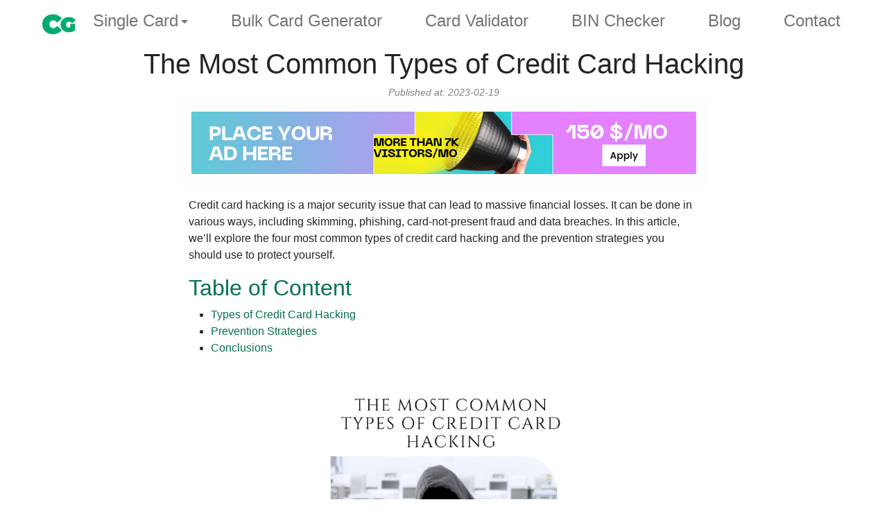

--- FILE ---
content_type: text/html;charset=utf-8
request_url: https://cardgenerator.org/blog/the-most-common-types-of-credit-card-hacking
body_size: 8910
content:
<!DOCTYPE html>
<html lang="en">
<head><title>The Most Common Types of Credit Card Hacking</title>
<meta name="viewport" content="width=device-width, initial-scale=1, minimum-scale=1">
<link rel="shortcut icon" type="image/x-icon" href="/img/128x128.png">
<script src="bootstrap/bootstrap.bundle.min.js"></script>
<meta name="og:title" content="The Most Common Types of Credit Card Hacking">
<meta name="description" content="Looking to learn about the most common types of credit card hacking? In this article, we explore skimming, phishing scams, card not present fraud and data breaches, as well as some key prevention strategies to keep you safe. Read on to learn how to protect yourself from credit card hackers.">
<meta name="og:description" content="Looking to learn about the most common types of credit card hacking? In this article, we explore skimming, phishing scams, card not present fraud and data breaches, as well as some key prevention strategies to keep you safe. Read on to learn how to protect yourself from credit card hackers.">
<meta property="og:image" content="/img/blog/9.Types_of_Hacking.png">
<meta property="og:image:width" content="400">
<meta property="og:image:height" content="auto">
<meta property="og:image:alt" content="Descriptive image">
<script src="https://platform.twitter.com/widgets.js" charset="utf-8" async=""></script><link rel="modulepreload" as="script" crossorigin href="/_nuxt/entry.4beff855.js"><link rel="preload" as="style" href="/_nuxt/entry.be1286fc.css"><link rel="modulepreload" as="script" crossorigin href="/_nuxt/default.0a195b40.js"><link rel="preload" as="style" href="/_nuxt/Nav.ef3817bd.css"><link rel="modulepreload" as="script" crossorigin href="/_nuxt/constants.ff338e73.js"><link rel="modulepreload" as="script" crossorigin href="/_nuxt/nuxt-link.b91e1a21.js"><link rel="modulepreload" as="script" crossorigin href="/_nuxt/index.c2e135e2.js"><link rel="modulepreload" as="script" crossorigin href="/_nuxt/_commonjsHelpers.edff4021.js"><link rel="modulepreload" as="script" crossorigin href="/_nuxt/_...slug_.741a02bc.js"><link rel="modulepreload" as="script" crossorigin href="/_nuxt/ContentRenderer.251db53e.js"><link rel="modulepreload" as="script" crossorigin href="/_nuxt/ContentRendererMarkdown.f2251179.js"><link rel="modulepreload" as="script" crossorigin href="/_nuxt/index.a6ef77ff.js"><link rel="modulepreload" as="script" crossorigin href="/_nuxt/AuthorMB.43e4afab.js"><link rel="modulepreload" as="script" crossorigin href="/_nuxt/composables.b775b310.js"><link rel="modulepreload" as="script" crossorigin href="/_nuxt/ContentDoc.bc3c625b.js"><link rel="modulepreload" as="script" crossorigin href="/_nuxt/ContentQuery.d81b00d3.js"><link rel="modulepreload" as="script" crossorigin href="/_nuxt/index.e93c948a.js"><link rel="modulepreload" as="script" crossorigin href="/_nuxt/query.3312d6a4.js"><link rel="modulepreload" as="script" crossorigin href="/_nuxt/utils.bffb7dc4.js"><link rel="modulepreload" as="script" crossorigin href="/_nuxt/BnSystems.51ea9e62.js"><link rel="modulepreload" as="script" crossorigin href="/_nuxt/Version.3708b499.js"><link rel="modulepreload" as="script" crossorigin href="/_nuxt/mainAdBanner.c9702910.js"><link rel="modulepreload" as="script" crossorigin href="/_nuxt/placeYourAd.b7067212.js"><link rel="modulepreload" as="script" crossorigin href="/_nuxt/ProseP.cf1a5b65.js"><link rel="modulepreload" as="script" crossorigin href="/_nuxt/BlogTocH2.2c178b79.js"><link rel="modulepreload" as="script" crossorigin href="/_nuxt/ProseUl.8b03116b.js"><link rel="modulepreload" as="script" crossorigin href="/_nuxt/ProseLi.9c949ecf.js"><link rel="modulepreload" as="script" crossorigin href="/_nuxt/ProseA.641eb82b.js"><link rel="modulepreload" as="script" crossorigin href="/_nuxt/BlogImg.dacc4056.js"><link rel="modulepreload" as="script" crossorigin href="/_nuxt/ProseImg.74d5ab4b.js"><link rel="modulepreload" as="script" crossorigin href="/_nuxt/ProseH2.d22df3b8.js"><link rel="prefetch" as="script" crossorigin href="/_nuxt/error-component.3c635422.js"><link rel="prefetch" as="image" type="image/png" href="/_nuxt/MB_avatar.ae653f1d.png"><link rel="stylesheet" href="/_nuxt/entry.be1286fc.css"><link rel="stylesheet" href="/_nuxt/Nav.ef3817bd.css"><style>.navbar[data-v-6034d254]{background-color:#fff!important}.mr-auto[data-v-6034d254],.navbar-nav[data-v-6034d254]{display:flex;flex:1;justify-content:space-between;margin:auto!important}</style><style>#div-published[data-v-ec084d6b]{color:grey;font-size:.85rem;font-style:italic}</style><style>section[data-v-99fb50dd]{padding:60px 0}section .section-title[data-v-99fb50dd]{color:#037249;margin-bottom:50px;text-align:center;text-transform:uppercase}#footer[data-v-99fb50dd]{background:#037249!important}#footer h5[data-v-99fb50dd]{border-left:3px solid #eee;color:#fff;margin-bottom:20px;padding-bottom:6px;padding-left:10px}#footer a[data-v-99fb50dd]{-webkit-text-decoration-skip:objects;background-color:transparent;color:#fff;text-decoration:none!important}#footer ul.social li[data-v-99fb50dd]{padding:3px 0}#footer ul.social li a i[data-v-99fb50dd]{font-size:25px;margin-right:5px;transition:all .5s ease}#footer ul.social li:hover a i[data-v-99fb50dd]{font-size:30px;margin-top:-10px}#footer ul.quick-links li a[data-v-99fb50dd],#footer ul.social li a[data-v-99fb50dd]{color:#fff}#footer ul.social li a[data-v-99fb50dd]:hover{color:#eee}#footer ul.quick-links li[data-v-99fb50dd]{padding:3px 0;transition:all .5s ease}#footer ul.quick-links li[data-v-99fb50dd]:hover{font-weight:700;margin-left:5px;padding:3px 0}#footer ul.quick-links li a i[data-v-99fb50dd]{margin-right:5px}#footer ul.quick-links li:hover a i[data-v-99fb50dd]{font-weight:700}@media (max-width:767px){#footer h5[data-v-99fb50dd]{border-left:transparent;margin-bottom:10px;padding-bottom:0;padding-left:0}}</style><style>#version[data-v-720a925e]{color:#fff;opacity:30%}</style><style>#blog-toc[data-v-924141ba]{color:#037249}</style></head>
<body ><div id="__nuxt"><!--[--><div><nav class="navbar navbar-expand-lg navbar-light bg-light sticky-top px-lg-5" data-v-6034d254><div class="container-fluid" data-v-6034d254><a class="navbar-brand" href="/" data-v-6034d254><img class="img-fluid nav-logo-img" src="[data-uri]" alt="Credit Card Generator Logo" width="50" height="30" data-v-6034d254></a><a class="navbar-brand d-none d-sm-block d-lg-none h4" href="/" data-v-6034d254> CardGenerator.org </a><button class="navbar-toggler" type="button" data-bs-toggle="collapse" data-bs-target="#navbarToggler" aria-controls="navbarToggler" aria-expanded="false" aria-label="Toggle navigation" data-v-6034d254><span class="navbar-toggler-icon" data-v-6034d254></span></button><div class="collapse navbar-collapse" id="navbarToggler" data-v-6034d254><ul class="navbar-nav me-auto mb-2 mb-lg-0" data-v-6034d254><li class="nav-item dropdown" data-v-6034d254><a class="nav-link dropdown-toggle" href="/credit-cards" id="navbarScrollingDropdown" role="button" data-bs-toggle="dropdown" aria-expanded="false" data-v-6034d254><span class="h4" data-v-6034d254>Single Card</span></a><ul class="dropdown-menu" aria-labelledby="navbarScrollingDropdown" data-v-6034d254><!--[--><li data-v-6034d254><a class="dropdown-item" href="/credit-cards/VISA" data-v-6034d254>VISA</a></li><li data-v-6034d254><a class="dropdown-item" href="/credit-cards/MasterCard" data-v-6034d254>MasterCard</a></li><li data-v-6034d254><a class="dropdown-item" href="/credit-cards/AmEx" data-v-6034d254>American Express</a></li><li data-v-6034d254><a class="dropdown-item" href="/credit-cards/Discover" data-v-6034d254>Discover</a></li><li data-v-6034d254><a class="dropdown-item" href="/credit-cards/RuPay" data-v-6034d254>RuPay</a></li><li data-v-6034d254><a class="dropdown-item" href="/credit-cards/Maestro" data-v-6034d254>Maestro</a></li><li data-v-6034d254><a class="dropdown-item" href="/credit-cards/ChinaUnionPay" data-v-6034d254>China Union Pay</a></li><!--]--></ul></li><li class="nav-item" data-v-6034d254><a class="nav-link h4" href="/bulk-credit-card-generator" data-v-6034d254> Bulk Card Generator </a></li><li class="nav-item" data-v-6034d254><a class="nav-link h4" href="/credit-card-validator" data-v-6034d254> Card Validator </a></li><li class="nav-item" data-v-6034d254><a class="nav-link h4" href="/bin-checker" data-v-6034d254>BIN Checker</a></li><li class="nav-item" data-v-6034d254><a class="nav-link h4" href="/blog" data-v-6034d254> Blog </a></li><li class="nav-item" data-v-6034d254><a class="nav-link h4" href="/contact" data-v-6034d254>Contact</a></li></ul></div></div></nav><!--[--><!--[--><main data-v-ec084d6b><!--[--><div class="row justify-content-center" data-v-ec084d6b><div class="title col-12" data-v-ec084d6b><h1 data-v-ec084d6b>The Most Common Types of Credit Card Hacking</h1><div id="div-published" data-v-ec084d6b> Published at: 2023-02-19</div></div><div class="d-flex align-items-center justify-content-center" data-v-ec084d6b><div class="alert alert-light" role="alert" data-v-ec084d6b><a href="/contact" target="_blank" rel="noopener noreferrer" title="ReaderMax - Add to chrome"><img src="/ads/place-your-ad/place-your-ad-banner-364.png" alt="Place your ad banner" class="img-fluid"></a></div></div><div class="col-12 col-md-9 col-lg-7 txt-left" data-v-ec084d6b><div data-v-ec084d6b><p><!--[-->Credit card hacking is a major security issue that can lead to massive financial losses. It can be done in various ways, including skimming, phishing, card-not-present fraud and data breaches. In this article, we’ll explore the four most common types of credit card hacking and the prevention strategies you should use to protect yourself.<!--]--></p><h2 id="blog-toc" data-v-924141ba>Table of Content</h2><ul><!--[--><li><!--[--><a aria-current="page" href="/blog/the-most-common-types-of-credit-card-hacking#types-of-credit-card-hacking" class="router-link-active router-link-exact-active"><!--[-->Types of Credit Card Hacking<!--]--></a><!--]--></li><li><!--[--><a aria-current="page" href="/blog/the-most-common-types-of-credit-card-hacking#prevention-strategies" class="router-link-active router-link-exact-active"><!--[-->Prevention Strategies<!--]--></a><!--]--></li><li><!--[--><a aria-current="page" href="/blog/the-most-common-types-of-credit-card-hacking#conclusions" class="router-link-active router-link-exact-active"><!--[-->Conclusions<!--]--></a><!--]--></li><!--]--></ul><div class="d-flex align-items-center justify-content-center"><div class="blog-title-img"><!--[--><p><!--[--><img src="/img/blog/9.Types_of_Hacking.png" alt="Blog descriptive image"><!--]--></p><!--]--></div></div><h2 id="types-of-credit-card-hacking"><a href="#types-of-credit-card-hacking"><!--[-->Types of Credit Card Hacking<!--]--></a></h2><p><!--[-->Credit card hacking is an online crime that is becoming increasingly commonplace in today&#39;s connected world. While the implications of stolen credit card data can be serious, understanding the various types of credit card hacking can help you to protect yourself from such attacks.<!--]--></p><p><!--[-->Skimming is a form of credit card fraud where an illegal device is placed on card readers at places such as gas pumps or ATMs to read and store credit card numbers. Once the device is collected and data is retrieved, the thieves have access to the credit card numbers, which can then be used to make fraudulent purchases.<!--]--></p><p><!--[-->Phishing scams are another popular form of credit card hacking where criminals attempt to coax users into giving out personal information such as credit card numbers and other sensitive information. These scams are often conducted over email, SMS or phone and are designed to look like they come from a legitimate organization.<!--]--></p><p><!--[-->Card not present fraud occurs when criminals use stolen credit card numbers without the card physically present. This form of credit card hacking can be used to purchase items online or within mail orders and can be difficult to detect as the buyer or merchant may not have access to a card reader to confirm that the credit card is legitimate.<!--]--></p><p><!--[-->Data breaches, where large amounts of data containing credit cards and other information is stolen from organizations, has also become a common form of credit card hacking. To mitigate the risk of such attacks, organizations should ensure that data is securely stored, monitored and protected against unauthorized access.<!--]--></p><h2 id="prevention-strategies"><a href="#prevention-strategies"><!--[-->Prevention Strategies<!--]--></a></h2><p><!--[-->To prevent credit card hacking, it is important to make sure you are conducting proper protection strategies. The first step is to closely monitor activity regularly. This means keeping an eye on unfamiliar account activities, as well as any notifications for incorrect passwords. Additionally, it is key to limit access to personal information, such as passwords, account numbers, and other private details. To reinforce security, consider securing your network with a robust password that can&#39;t be easily guessed. Finally, always check your statements carefully. This will ensure that no fraudulent activity is occurring and that your account information is still secure. This can help prevent credit card hacking.<!--]--></p><h2 id="conclusions"><a href="#conclusions"><!--[-->Conclusions<!--]--></a></h2><p><!--[-->Taking the steps to protect your credit card information and monitoring your accounts diligently can go a long way to keeping you safe from credit card hackers. Be sure to use strong passwords, encrypt your networks and monitor your accounts consistently to ensure that you’re not a victim of credit card hacking.<!--]--></p><p><!--[-->This blog was generated with help of <a href="https://delyai.com/" rel="nofollow"><!--[-->DelyAI.com<!--]--></a> - AI content generator.<!--]--></p></div></div><div class="col-12 col-md-9 col-lg-7 txt-left" data-v-ec084d6b><div class="row g-0" data-v-ec084d6b><div class="col-2 d-flex align-items-center justify-content-center"><img src="/_nuxt/MB_avatar.ae653f1d.png" class="img-fluid rounded-start" alt="Martins avatar picture" width="100px"></div><div class="col-10"><div class="card-body"><h5 class="card-title">Hi, I&#39;m Martins!</h5><p class="card-text"> I&#39;m building different web apps to help developers, freelancers, and companies to be more efficient and successful. </p><p class="card-text"><a href="https://twitter.com/Hi_Im_Martins?ref_src=twsrc%5Etfw" class="twitter-follow-button" data-show-count="false"> Follow @Hi_Im_Martins </a></p></div></div></div></div></div><!--]--></main><!--]--><!--]--><section id="footer" data-v-99fb50dd><div class="container" data-v-99fb50dd><div class="row text-center text-xs-center text-sm-left text-md-left" data-v-99fb50dd><div class="col-xs-12 col-sm-4 col-md-4" data-v-99fb50dd><h5 data-v-99fb50dd><svg xmlns="http://www.w3.org/2000/svg" fill="none" viewBox="0 0 24 24" stroke-width="1.5" stroke="currentColor" aria-hidden="true" class="section-icon" data-v-99fb50dd><path stroke-linecap="round" stroke-linejoin="round" d="M11.42 15.17L17.25 21A2.652 2.652 0 0021 17.25l-5.877-5.877M11.42 15.17l2.496-3.03c.317-.384.74-.626 1.208-.766M11.42 15.17l-4.655 5.653a2.548 2.548 0 11-3.586-3.586l6.837-5.63m5.108-.233c.55-.164 1.163-.188 1.743-.14a4.5 4.5 0 004.486-6.336l-3.276 3.277a3.004 3.004 0 01-2.25-2.25l3.276-3.276a4.5 4.5 0 00-6.336 4.486c.091 1.076-.071 2.264-.904 2.95l-.102.085m-1.745 1.437L5.909 7.5H4.5L2.25 3.75l1.5-1.5L7.5 4.5v1.409l4.26 4.26m-1.745 1.437l1.745-1.437m6.615 8.206L15.75 15.75M4.867 19.125h.008v.008h-.008v-.008z"></path></svg> Tools</h5><ul class="list-unstyled quick-links" data-v-99fb50dd><li data-v-99fb50dd><a href="/" title="Credit Card Generator" data-v-99fb50dd><svg xmlns="http://www.w3.org/2000/svg" fill="none" viewBox="0 0 24 24" stroke-width="1.5" stroke="currentColor" aria-hidden="true" class="navigation-icon" data-v-99fb50dd><path stroke-linecap="round" stroke-linejoin="round" d="M11.25 4.5l7.5 7.5-7.5 7.5m-6-15l7.5 7.5-7.5 7.5"></path></svg> Credit Card Generator</a></li><li data-v-99fb50dd><a href="/bulk-credit-card-generator" title="Bulk Card Generator" data-v-99fb50dd><svg xmlns="http://www.w3.org/2000/svg" fill="none" viewBox="0 0 24 24" stroke-width="1.5" stroke="currentColor" aria-hidden="true" class="navigation-icon" data-v-99fb50dd><path stroke-linecap="round" stroke-linejoin="round" d="M11.25 4.5l7.5 7.5-7.5 7.5m-6-15l7.5 7.5-7.5 7.5"></path></svg>Bulk Card Generator</a></li><li data-v-99fb50dd><a href="/credit-card-validator" title="Credit Card Validator" data-v-99fb50dd><svg xmlns="http://www.w3.org/2000/svg" fill="none" viewBox="0 0 24 24" stroke-width="1.5" stroke="currentColor" aria-hidden="true" class="navigation-icon" data-v-99fb50dd><path stroke-linecap="round" stroke-linejoin="round" d="M11.25 4.5l7.5 7.5-7.5 7.5m-6-15l7.5 7.5-7.5 7.5"></path></svg>Credit Card Validator</a></li><li data-v-99fb50dd><a href="/bin-checker" title="BIN/INN Number Checker" data-v-99fb50dd><svg xmlns="http://www.w3.org/2000/svg" fill="none" viewBox="0 0 24 24" stroke-width="1.5" stroke="currentColor" aria-hidden="true" class="navigation-icon" data-v-99fb50dd><path stroke-linecap="round" stroke-linejoin="round" d="M11.25 4.5l7.5 7.5-7.5 7.5m-6-15l7.5 7.5-7.5 7.5"></path></svg>BIN/INN Checker</a></li></ul></div><div class="col-xs-12 col-sm-4 col-md-4" data-v-99fb50dd><h5 data-v-99fb50dd><svg xmlns="http://www.w3.org/2000/svg" fill="none" viewBox="0 0 24 24" stroke-width="1.5" stroke="currentColor" aria-hidden="true" class="section-icon" data-v-99fb50dd><path stroke-linecap="round" stroke-linejoin="round" d="M13.19 8.688a4.5 4.5 0 011.242 7.244l-4.5 4.5a4.5 4.5 0 01-6.364-6.364l1.757-1.757m13.35-.622l1.757-1.757a4.5 4.5 0 00-6.364-6.364l-4.5 4.5a4.5 4.5 0 001.242 7.244"></path></svg> Quick links</h5><ul class="list-unstyled quick-links" data-v-99fb50dd><li data-v-99fb50dd><a href="/" title="Home" data-v-99fb50dd><svg xmlns="http://www.w3.org/2000/svg" fill="none" viewBox="0 0 24 24" stroke-width="1.5" stroke="currentColor" aria-hidden="true" class="navigation-icon" data-v-99fb50dd><path stroke-linecap="round" stroke-linejoin="round" d="M11.25 4.5l7.5 7.5-7.5 7.5m-6-15l7.5 7.5-7.5 7.5"></path></svg>Home</a></li><li data-v-99fb50dd><a href="/contact" title="Contact" data-v-99fb50dd><svg xmlns="http://www.w3.org/2000/svg" fill="none" viewBox="0 0 24 24" stroke-width="1.5" stroke="currentColor" aria-hidden="true" class="navigation-icon" data-v-99fb50dd><path stroke-linecap="round" stroke-linejoin="round" d="M11.25 4.5l7.5 7.5-7.5 7.5m-6-15l7.5 7.5-7.5 7.5"></path></svg>Contact</a></li><li data-v-99fb50dd><a href="/about" title="About" data-v-99fb50dd><svg xmlns="http://www.w3.org/2000/svg" fill="none" viewBox="0 0 24 24" stroke-width="1.5" stroke="currentColor" aria-hidden="true" class="navigation-icon" data-v-99fb50dd><path stroke-linecap="round" stroke-linejoin="round" d="M11.25 4.5l7.5 7.5-7.5 7.5m-6-15l7.5 7.5-7.5 7.5"></path></svg>About</a></li><li data-v-99fb50dd><a href="/privacy-policy" title="Privacy policy" data-v-99fb50dd><svg xmlns="http://www.w3.org/2000/svg" fill="none" viewBox="0 0 24 24" stroke-width="1.5" stroke="currentColor" aria-hidden="true" class="navigation-icon" data-v-99fb50dd><path stroke-linecap="round" stroke-linejoin="round" d="M11.25 4.5l7.5 7.5-7.5 7.5m-6-15l7.5 7.5-7.5 7.5"></path></svg>Privacy Policy</a></li><li data-v-99fb50dd><a href="/blog" title="Blog" data-v-99fb50dd><svg xmlns="http://www.w3.org/2000/svg" fill="none" viewBox="0 0 24 24" stroke-width="1.5" stroke="currentColor" aria-hidden="true" class="navigation-icon" data-v-99fb50dd><path stroke-linecap="round" stroke-linejoin="round" d="M11.25 4.5l7.5 7.5-7.5 7.5m-6-15l7.5 7.5-7.5 7.5"></path></svg>Blog</a></li></ul></div><div class="col-xs-12 col-sm-4 col-md-4" data-v-99fb50dd><h5 data-v-99fb50dd><svg xmlns="http://www.w3.org/2000/svg" fill="none" viewBox="0 0 24 24" stroke-width="1.5" stroke="currentColor" aria-hidden="true" class="section-icon" data-v-99fb50dd><path stroke-linecap="round" stroke-linejoin="round" d="M12 7.5h1.5m-1.5 3h1.5m-7.5 3h7.5m-7.5 3h7.5m3-9h3.375c.621 0 1.125.504 1.125 1.125V18a2.25 2.25 0 01-2.25 2.25M16.5 7.5V18a2.25 2.25 0 002.25 2.25M16.5 7.5V4.875c0-.621-.504-1.125-1.125-1.125H4.125C3.504 3.75 3 4.254 3 4.875V18a2.25 2.25 0 002.25 2.25h13.5M6 7.5h3v3H6v-3z"></path></svg> Blog Posts</h5><ul class="list-unstyled quick-links" data-v-99fb50dd><li data-v-99fb50dd><a href="/blog/everyhting-about-amex-credit-card-numbers" class="" data-v-99fb50dd><svg xmlns="http://www.w3.org/2000/svg" fill="none" viewBox="0 0 24 24" stroke-width="1.5" stroke="currentColor" aria-hidden="true" class="navigation-icon" data-v-99fb50dd><path stroke-linecap="round" stroke-linejoin="round" d="M11.25 4.5l7.5 7.5-7.5 7.5m-6-15l7.5 7.5-7.5 7.5"></path></svg>Everything about American Express credit card numbers</a></li><li data-v-99fb50dd><a href="/blog/what-to-do-if-you-forget-your-credit-card-pin" class="" data-v-99fb50dd><svg xmlns="http://www.w3.org/2000/svg" fill="none" viewBox="0 0 24 24" stroke-width="1.5" stroke="currentColor" aria-hidden="true" class="navigation-icon" data-v-99fb50dd><path stroke-linecap="round" stroke-linejoin="round" d="M11.25 4.5l7.5 7.5-7.5 7.5m-6-15l7.5 7.5-7.5 7.5"></path></svg>What to Do if You Forget Your Credit Card PIN</a></li><li data-v-99fb50dd><a href="/blog/tips-for-keeping-your-credit-card-data-secure" class="" data-v-99fb50dd><svg xmlns="http://www.w3.org/2000/svg" fill="none" viewBox="0 0 24 24" stroke-width="1.5" stroke="currentColor" aria-hidden="true" class="navigation-icon" data-v-99fb50dd><path stroke-linecap="round" stroke-linejoin="round" d="M11.25 4.5l7.5 7.5-7.5 7.5m-6-15l7.5 7.5-7.5 7.5"></path></svg>Tips for Keeping Your Credit Card Data Secure </a></li><li data-v-99fb50dd><a aria-current="page" href="/blog/the-most-common-types-of-credit-card-hacking" class="router-link-active router-link-exact-active" data-v-99fb50dd><svg xmlns="http://www.w3.org/2000/svg" fill="none" viewBox="0 0 24 24" stroke-width="1.5" stroke="currentColor" aria-hidden="true" class="navigation-icon" data-v-99fb50dd><path stroke-linecap="round" stroke-linejoin="round" d="M11.25 4.5l7.5 7.5-7.5 7.5m-6-15l7.5 7.5-7.5 7.5"></path></svg>The Most Common Types of Credit Card Hacking </a></li></ul></div></div><div class="row" data-v-99fb50dd><div class="col-xs-12 col-sm-12 col-md-12 mt-2 mt-sm-2 text-center text-white" data-v-99fb50dd><p class="h6" data-v-99fb50dd> © CardGenerator.org 2021-2026 ® - Credit Card Generator &amp; Validator </p></div><hr data-v-99fb50dd></div><div class="row" data-v-99fb50dd><div class="col-xs-12 col-sm-12 col-md-12 mt-2 mt-sm-2 text-center text-white"><small>Technical support by <a href="https://bnsystems.lv/en" aria-label="Link to BN Systems" class="text-white"> BN Systems </a></small></div></div><div class="row" data-v-99fb50dd data-v-720a925e><div class="col-xs-12 col-sm-12 col-md-12 mt-2 mt-sm-2 text-center" data-v-720a925e><small id="version" data-v-720a925e>v. 20241111</small></div></div></div></section></div><!--]--></div><script>window.__NUXT__=(function(a,b,c,d,e,f,g,h,i,j,k,l,m,n,o,p){return {data:{"content-query-w931dn5vOq":{_path:"\u002Fblog\u002Fthe-most-common-types-of-credit-card-hacking",_dir:"blog",_draft:d,_partial:d,_locale:e,_empty:d,title:"The Most Common Types of Credit Card Hacking",description:"Looking to learn about the most common types of credit card hacking? In this article, we explore skimming, phishing scams, card not present fraud and data breaches, as well as some key prevention strategies to keep you safe. Read on to learn how to protect yourself from credit card hackers.",image:{src:m,alt:"Descriptive image",width:400,height:"auto"},date:"2023-02-19",category:"data security",keyword:"Credit Card Hacking",body:{type:"root",children:[{type:a,tag:c,props:{},children:[{type:b,value:"Credit card hacking is a major security issue that can lead to massive financial losses. It can be done in various ways, including skimming, phishing, card-not-present fraud and data breaches. In this article, we’ll explore the four most common types of credit card hacking and the prevention strategies you should use to protect yourself."}]},{type:a,tag:"blog-toc-h2",props:{},children:[]},{type:a,tag:"ul",props:{},children:[{type:a,tag:h,props:{},children:[{type:a,tag:g,props:{href:"#types-of-credit-card-hacking"},children:[{type:b,value:i}]}]},{type:a,tag:h,props:{},children:[{type:a,tag:g,props:{href:"#prevention-strategies"},children:[{type:b,value:j}]}]},{type:a,tag:h,props:{},children:[{type:a,tag:g,props:{href:"#conclusions"},children:[{type:b,value:k}]}]}]},{type:a,tag:"blog-img",props:{},children:[{type:a,tag:c,props:{},children:[{type:a,tag:"img",props:{alt:"Blog descriptive image",src:m},children:[]}]}]},{type:a,tag:l,props:{id:n},children:[{type:b,value:i}]},{type:a,tag:c,props:{},children:[{type:b,value:"Credit card hacking is an online crime that is becoming increasingly commonplace in today's connected world. While the implications of stolen credit card data can be serious, understanding the various types of credit card hacking can help you to protect yourself from such attacks."}]},{type:a,tag:c,props:{},children:[{type:b,value:"Skimming is a form of credit card fraud where an illegal device is placed on card readers at places such as gas pumps or ATMs to read and store credit card numbers. Once the device is collected and data is retrieved, the thieves have access to the credit card numbers, which can then be used to make fraudulent purchases."}]},{type:a,tag:c,props:{},children:[{type:b,value:"Phishing scams are another popular form of credit card hacking where criminals attempt to coax users into giving out personal information such as credit card numbers and other sensitive information. These scams are often conducted over email, SMS or phone and are designed to look like they come from a legitimate organization."}]},{type:a,tag:c,props:{},children:[{type:b,value:"Card not present fraud occurs when criminals use stolen credit card numbers without the card physically present. This form of credit card hacking can be used to purchase items online or within mail orders and can be difficult to detect as the buyer or merchant may not have access to a card reader to confirm that the credit card is legitimate."}]},{type:a,tag:c,props:{},children:[{type:b,value:"Data breaches, where large amounts of data containing credit cards and other information is stolen from organizations, has also become a common form of credit card hacking. To mitigate the risk of such attacks, organizations should ensure that data is securely stored, monitored and protected against unauthorized access."}]},{type:a,tag:l,props:{id:o},children:[{type:b,value:j}]},{type:a,tag:c,props:{},children:[{type:b,value:"To prevent credit card hacking, it is important to make sure you are conducting proper protection strategies. The first step is to closely monitor activity regularly. This means keeping an eye on unfamiliar account activities, as well as any notifications for incorrect passwords. Additionally, it is key to limit access to personal information, such as passwords, account numbers, and other private details. To reinforce security, consider securing your network with a robust password that can't be easily guessed. Finally, always check your statements carefully. This will ensure that no fraudulent activity is occurring and that your account information is still secure. This can help prevent credit card hacking."}]},{type:a,tag:l,props:{id:p},children:[{type:b,value:k}]},{type:a,tag:c,props:{},children:[{type:b,value:"Taking the steps to protect your credit card information and monitoring your accounts diligently can go a long way to keeping you safe from credit card hackers. Be sure to use strong passwords, encrypt your networks and monitor your accounts consistently to ensure that you’re not a victim of credit card hacking."}]},{type:a,tag:c,props:{},children:[{type:b,value:"This blog was generated with help of "},{type:a,tag:g,props:{href:"https:\u002F\u002Fdelyai.com\u002F",rel:["nofollow"]},children:[{type:b,value:"DelyAI.com"}]},{type:b,value:" - AI content generator."}]}],toc:{title:e,searchDepth:f,depth:f,links:[{id:n,depth:f,text:i},{id:o,depth:f,text:j},{id:p,depth:f,text:k}]}},_type:"markdown",_id:"content:blog:9.the-most-common-types-of-credit-card-hacking.md",_source:"content",_file:"blog\u002F9.the-most-common-types-of-credit-card-hacking.md",_extension:"md"}},state:{},_errors:{},serverRendered:true,config:{public:{content:{locales:[],defaultLocale:e,integrity:1760356872303,experimental:{stripQueryParameters:d,clientDB:d},api:{baseURL:"\u002Fapi\u002F_content"},navigation:{fields:[]},tags:{p:"prose-p",a:"prose-a",blockquote:"prose-blockquote","code-inline":"prose-code-inline",code:"prose-code",em:"prose-em",h1:"prose-h1",h2:"prose-h2",h3:"prose-h3",h4:"prose-h4",h5:"prose-h5",h6:"prose-h6",hr:"prose-hr",img:"prose-img",ul:"prose-ul",ol:"prose-ol",li:"prose-li",strong:"prose-strong",table:"prose-table",thead:"prose-thead",tbody:"prose-tbody",td:"prose-td",th:"prose-th",tr:"prose-tr"},highlight:d,wsUrl:e,documentDriven:d,host:e,trailingSlash:d,anchorLinks:{depth:4,exclude:[1]}}},app:{baseURL:"\u002F",buildAssetsDir:"\u002F_nuxt\u002F",cdnURL:e}}}}("element","text","p",false,"",2,"a","li","Types of Credit Card Hacking","Prevention Strategies","Conclusions","h2","\u002Fimg\u002Fblog\u002F9.Types_of_Hacking.png","types-of-credit-card-hacking","prevention-strategies","conclusions"))</script><script type="module" src="/_nuxt/entry.4beff855.js" crossorigin></script><script type="module" src="/_nuxt/default.0a195b40.js" crossorigin></script><script type="module" src="/_nuxt/_...slug_.741a02bc.js" crossorigin></script><script type="module" src="/_nuxt/ContentDoc.bc3c625b.js" crossorigin></script><script type="module" src="/_nuxt/ContentQuery.d81b00d3.js" crossorigin></script><script type="module" src="/_nuxt/BnSystems.51ea9e62.js" crossorigin></script><script type="module" src="/_nuxt/Version.3708b499.js" crossorigin></script><script type="module" src="/_nuxt/mainAdBanner.c9702910.js" crossorigin></script><script type="module" src="/_nuxt/placeYourAd.b7067212.js" crossorigin></script><script type="module" src="/_nuxt/ContentRenderer.251db53e.js" crossorigin></script><script type="module" src="/_nuxt/ContentRendererMarkdown.f2251179.js" crossorigin></script><script type="module" src="/_nuxt/ProseP.cf1a5b65.js" crossorigin></script><script type="module" src="/_nuxt/BlogTocH2.2c178b79.js" crossorigin></script><script type="module" src="/_nuxt/ProseUl.8b03116b.js" crossorigin></script><script type="module" src="/_nuxt/ProseLi.9c949ecf.js" crossorigin></script><script type="module" src="/_nuxt/ProseA.641eb82b.js" crossorigin></script><script type="module" src="/_nuxt/BlogImg.dacc4056.js" crossorigin></script><script type="module" src="/_nuxt/ProseImg.74d5ab4b.js" crossorigin></script><script type="module" src="/_nuxt/ProseH2.d22df3b8.js" crossorigin></script><script defer src="https://static.cloudflareinsights.com/beacon.min.js/vcd15cbe7772f49c399c6a5babf22c1241717689176015" integrity="sha512-ZpsOmlRQV6y907TI0dKBHq9Md29nnaEIPlkf84rnaERnq6zvWvPUqr2ft8M1aS28oN72PdrCzSjY4U6VaAw1EQ==" data-cf-beacon='{"version":"2024.11.0","token":"2a37416ce5314a0cbd4d556296512f28","r":1,"server_timing":{"name":{"cfCacheStatus":true,"cfEdge":true,"cfExtPri":true,"cfL4":true,"cfOrigin":true,"cfSpeedBrain":true},"location_startswith":null}}' crossorigin="anonymous"></script>
</body>
</html>

--- FILE ---
content_type: text/css; charset=utf-8
request_url: https://cardgenerator.org/_nuxt/Nav.ef3817bd.css
body_size: -57
content:
section[data-v-99fb50dd]{padding:60px 0}section .section-title[data-v-99fb50dd]{color:#037249;margin-bottom:50px;text-align:center;text-transform:uppercase}#footer[data-v-99fb50dd]{background:#037249!important}#footer h5[data-v-99fb50dd]{border-left:3px solid #eee;color:#fff;margin-bottom:20px;padding-bottom:6px;padding-left:10px}#footer a[data-v-99fb50dd]{-webkit-text-decoration-skip:objects;background-color:transparent;color:#fff;text-decoration:none!important}#footer ul.social li[data-v-99fb50dd]{padding:3px 0}#footer ul.social li a i[data-v-99fb50dd]{font-size:25px;margin-right:5px;transition:all .5s ease}#footer ul.social li:hover a i[data-v-99fb50dd]{font-size:30px;margin-top:-10px}#footer ul.quick-links li a[data-v-99fb50dd],#footer ul.social li a[data-v-99fb50dd]{color:#fff}#footer ul.social li a[data-v-99fb50dd]:hover{color:#eee}#footer ul.quick-links li[data-v-99fb50dd]{padding:3px 0;transition:all .5s ease}#footer ul.quick-links li[data-v-99fb50dd]:hover{font-weight:700;margin-left:5px;padding:3px 0}#footer ul.quick-links li a i[data-v-99fb50dd]{margin-right:5px}#footer ul.quick-links li:hover a i[data-v-99fb50dd]{font-weight:700}@media (max-width:767px){#footer h5[data-v-99fb50dd]{border-left:transparent;margin-bottom:10px;padding-bottom:0;padding-left:0}}.navbar[data-v-6034d254]{background-color:#fff!important}.mr-auto[data-v-6034d254],.navbar-nav[data-v-6034d254]{display:flex;flex:1;justify-content:space-between;margin:auto!important}


--- FILE ---
content_type: text/css; charset=utf-8
request_url: https://cardgenerator.org/_nuxt/_...slug_.f059ecf7.css
body_size: -463
content:
#div-published[data-v-ec084d6b]{color:gray;font-size:.85rem;font-style:italic}


--- FILE ---
content_type: text/css; charset=utf-8
request_url: https://cardgenerator.org/_nuxt/Version.b39e9722.css
body_size: -431
content:
#version[data-v-720a925e]{color:#fff;opacity:30%}


--- FILE ---
content_type: text/css; charset=utf-8
request_url: https://cardgenerator.org/_nuxt/BlogTocH2.23d4c8df.css
body_size: -384
content:
#blog-toc[data-v-924141ba]{color:#037249}


--- FILE ---
content_type: application/javascript
request_url: https://cardgenerator.org/_nuxt/ProseImg.74d5ab4b.js
body_size: -216
content:
import{h as i,i as a,p as n,f as c,o as h,b as o,u}from"./entry.4beff855.js";const d=["src","alt","width","height"],m=i({__name:"ProseImg",props:{src:{type:String,default:""},alt:{type:String,default:""},width:{type:[String,Number],default:void 0},height:{type:[String,Number],default:void 0}},setup(t){const e=t,s=a(()=>{var r;return(r=e.src)!=null&&r.startsWith("/")&&!e.src.startsWith("//")?n(e.src,c().app.baseURL):e.src});return(r,l)=>(h(),o("img",{src:u(s),alt:t.alt,width:t.width,height:t.height},null,8,d))}});export{m as default};


--- FILE ---
content_type: application/javascript
request_url: https://cardgenerator.org/_nuxt/ProseLi.9c949ecf.js
body_size: -283
content:
import{a as r,o,b as s,r as t}from"./entry.4beff855.js";const n={};function a(e,c){return o(),s("li",null,[t(e.$slots,"default")])}const f=r(n,[["render",a]]);export{f as default};


--- FILE ---
content_type: application/javascript
request_url: https://cardgenerator.org/_nuxt/Version.3708b499.js
body_size: -255
content:
/* empty css                    */import{a as o,o as t,b as c,S as a,U as d,e as s}from"./entry.4beff855.js";const r={},_=e=>(a("data-v-720a925e"),e=e(),d(),e),n={class:"row"},i=_(()=>s("div",{class:"col-xs-12 col-sm-12 col-md-12 mt-2 mt-sm-2 text-center"},[s("small",{id:"version"},"v. 20241111")],-1)),p=[i];function l(e,m){return t(),c("div",n,p)}const v=o(r,[["render",l],["__scopeId","data-v-720a925e"]]);export{v as default};


--- FILE ---
content_type: application/javascript
request_url: https://cardgenerator.org/_nuxt/AuthorMB.43e4afab.js
body_size: 2
content:
import{o as t,b as s,V as e}from"./entry.4beff855.js";import{u as a}from"./composables.b775b310.js";const r=""+new URL("MB_avatar.ae653f1d.png",import.meta.url).href,c={class:"row g-0"},i=e('<div class="col-2 d-flex align-items-center justify-content-center"><img src="'+r+'" class="img-fluid rounded-start" alt="Martins avatar picture" width="100px"></div><div class="col-10"><div class="card-body"><h5 class="card-title">Hi, I&#39;m Martins!</h5><p class="card-text"> I&#39;m building different web apps to help developers, freelancers, and companies to be more efficient and successful. </p><p class="card-text"><a href="https://twitter.com/Hi_Im_Martins?ref_src=twsrc%5Etfw" class="twitter-follow-button" data-show-count="false"> Follow @Hi_Im_Martins </a></p></div></div>',2),o=[i],m={__name:"AuthorMB",setup(n){return a({script:{src:"https://platform.twitter.com/widgets.js",charset:"utf-8",async:!0}}),(l,d)=>(t(),s("div",c,o))}};export{m as _};


--- FILE ---
content_type: application/javascript
request_url: https://cardgenerator.org/_nuxt/index.e93c948a.js
body_size: 3764
content:
import{y as j,B as x,C as S,D as O,E as k,q as A,u as H,m as M}from"./entry.4beff855.js";const U=()=>null;function X(...s){var u;const n=typeof s[s.length-1]=="string"?s.pop():void 0;typeof s[0]!="string"&&s.unshift(n);let[r,e,t={}]=s;if(typeof r!="string")throw new TypeError("[nuxt] [asyncData] key must be a string.");if(typeof e!="function")throw new TypeError("[nuxt] [asyncData] handler must be a function.");t.server=t.server??!0,t.default=t.default??U,t.lazy=t.lazy??!1,t.immediate=t.immediate??!0;const a=j(),o=()=>a.isHydrating?a.payload.data[r]:a.static.data[r],l=()=>o()!==void 0;a._asyncData[r]||(a._asyncData[r]={data:x(o()??((u=t.default)==null?void 0:u.call(t))??null),pending:x(!l()),error:x(a.payload._errors[r]?S(a.payload._errors[r]):null)});const i={...a._asyncData[r]};i.refresh=i.execute=(d={})=>{if(a._asyncDataPromises[r]){if(d.dedupe===!1)return a._asyncDataPromises[r];a._asyncDataPromises[r].cancelled=!0}if(d._initial&&l())return o();i.pending.value=!0;const y=new Promise((c,_)=>{try{c(e(a))}catch(b){_(b)}}).then(c=>{if(y.cancelled)return a._asyncDataPromises[r];t.transform&&(c=t.transform(c)),t.pick&&(c=R(c,t.pick)),i.data.value=c,i.error.value=null}).catch(c=>{var _;if(y.cancelled)return a._asyncDataPromises[r];i.error.value=c,i.data.value=H(((_=t.default)==null?void 0:_.call(t))??null)}).finally(()=>{y.cancelled||(i.pending.value=!1,a.payload.data[r]=i.data.value,i.error.value&&(a.payload._errors[r]=S(i.error.value)),delete a._asyncDataPromises[r])});return a._asyncDataPromises[r]=y,a._asyncDataPromises[r]};const h=()=>i.refresh({_initial:!0}),f=t.server!==!1&&a.payload.serverRendered;{const d=M();if(d&&!d._nuxtOnBeforeMountCbs){d._nuxtOnBeforeMountCbs=[];const c=d._nuxtOnBeforeMountCbs;d&&(O(()=>{c.forEach(_=>{_()}),c.splice(0,c.length)}),k(()=>c.splice(0,c.length)))}f&&a.isHydrating&&l()?i.pending.value=!1:d&&(a.payload.serverRendered&&a.isHydrating||t.lazy)&&t.immediate?d._nuxtOnBeforeMountCbs.push(h):t.immediate&&h(),t.watch&&A(t.watch,()=>i.refresh());const y=a.hook("app:data:refresh",c=>{if(!c||c.includes(r))return i.refresh()});d&&k(y)}const p=Promise.resolve(a._asyncDataPromises[r]).then(()=>i);return Object.assign(p,i),p}function R(s,n){const r={};for(const e of n)r[e]=s[e];return r}const E={ignoreUnknown:!1,respectType:!1,respectFunctionNames:!1,respectFunctionProperties:!1,unorderedObjects:!0,unorderedArrays:!1,unorderedSets:!1};function F(s,n={}){n={...E,...n};const r=v(n);return r.dispatch(s),r.toString()}function v(s){const n=[];let r=[];const e=t=>{n.push(t)};return{toString(){return n.join("")},getContext(){return r},dispatch(t){return s.replacer&&(t=s.replacer(t)),this["_"+(t===null?"null":typeof t)](t)},_object(t){const a=/\[object (.*)]/i,o=Object.prototype.toString.call(t),l=a.exec(o),i=l?l[1].toLowerCase():"unknown:["+o.toLowerCase()+"]";let h=null;if((h=r.indexOf(t))>=0)return this.dispatch("[CIRCULAR:"+h+"]");if(r.push(t),typeof Buffer<"u"&&Buffer.isBuffer&&Buffer.isBuffer(t))return e("buffer:"),e(t.toString("utf8"));if(i!=="object"&&i!=="function"&&i!=="asyncfunction")if(this["_"+i])this["_"+i](t);else{if(s.ignoreUnknown)return e("["+i+"]");throw new Error('Unknown object type "'+i+'"')}else{let f=Object.keys(t);s.unorderedObjects&&(f=f.sort()),s.respectType!==!1&&!D(t)&&f.splice(0,0,"prototype","__proto__","letructor"),s.excludeKeys&&(f=f.filter(function(p){return!s.excludeKeys(p)})),e("object:"+f.length+":");for(const p of f)this.dispatch(p),e(":"),s.excludeValues||this.dispatch(t[p]),e(",")}},_array(t,a){if(a=typeof a<"u"?a:s.unorderedArrays!==!1,e("array:"+t.length+":"),!a||t.length<=1){for(const i of t)this.dispatch(i);return}const o=[],l=t.map(i=>{const h=v(s);return h.dispatch(i),o.push(h.getContext()),h.toString()});return r=[...r,...o],l.sort(),this._array(l,!1)},_date(t){return e("date:"+t.toJSON())},_symbol(t){return e("symbol:"+t.toString())},_error(t){return e("error:"+t.toString())},_boolean(t){return e("bool:"+t.toString())},_string(t){e("string:"+t.length+":"),e(t.toString())},_function(t){e("fn:"),D(t)?this.dispatch("[native]"):this.dispatch(t.toString()),s.respectFunctionNames!==!1&&this.dispatch("function-name:"+String(t.name)),s.respectFunctionProperties&&this._object(t)},_number(t){return e("number:"+t.toString())},_xml(t){return e("xml:"+t.toString())},_null(){return e("Null")},_undefined(){return e("Undefined")},_regexp(t){return e("regex:"+t.toString())},_uint8array(t){return e("uint8array:"),this.dispatch(Array.prototype.slice.call(t))},_uint8clampedarray(t){return e("uint8clampedarray:"),this.dispatch(Array.prototype.slice.call(t))},_int8array(t){return e("int8array:"),this.dispatch(Array.prototype.slice.call(t))},_uint16array(t){return e("uint16array:"),this.dispatch(Array.prototype.slice.call(t))},_int16array(t){return e("int16array:"),this.dispatch(Array.prototype.slice.call(t))},_uint32array(t){return e("uint32array:"),this.dispatch(Array.prototype.slice.call(t))},_int32array(t){return e("int32array:"),this.dispatch(Array.prototype.slice.call(t))},_float32array(t){return e("float32array:"),this.dispatch(Array.prototype.slice.call(t))},_float64array(t){return e("float64array:"),this.dispatch(Array.prototype.slice.call(t))},_arraybuffer(t){return e("arraybuffer:"),this.dispatch(new Uint8Array(t))},_url(t){return e("url:"+t.toString())},_map(t){e("map:");const a=[...t];return this._array(a,s.unorderedSets!==!1)},_set(t){e("set:");const a=[...t];return this._array(a,s.unorderedSets!==!1)},_file(t){return e("file:"),this.dispatch([t.name,t.size,t.type,t.lastModfied])},_blob(){if(s.ignoreUnknown)return e("[blob]");throw new Error(`Hashing Blob objects is currently not supported
Use "options.replacer" or "options.ignoreUnknown"
`)},_domwindow(){return e("domwindow")},_bigint(t){return e("bigint:"+t.toString())},_process(){return e("process")},_timer(){return e("timer")},_pipe(){return e("pipe")},_tcp(){return e("tcp")},_udp(){return e("udp")},_tty(){return e("tty")},_statwatcher(){return e("statwatcher")},_securecontext(){return e("securecontext")},_connection(){return e("connection")},_zlib(){return e("zlib")},_context(){return e("context")},_nodescript(){return e("nodescript")},_httpparser(){return e("httpparser")},_dataview(){return e("dataview")},_signal(){return e("signal")},_fsevent(){return e("fsevent")},_tlswrap(){return e("tlswrap")}}}function D(s){return typeof s!="function"?!1:/^function\s+\w*\s*\(\s*\)\s*{\s+\[native code]\s+}$/i.exec(Function.prototype.toString.call(s))!=null}class m{constructor(n,r){n=this.words=n||[],this.sigBytes=r!==void 0?r:n.length*4}toString(n){return(n||N).stringify(this)}concat(n){if(this.clamp(),this.sigBytes%4)for(let r=0;r<n.sigBytes;r++){const e=n.words[r>>>2]>>>24-r%4*8&255;this.words[this.sigBytes+r>>>2]|=e<<24-(this.sigBytes+r)%4*8}else for(let r=0;r<n.sigBytes;r+=4)this.words[this.sigBytes+r>>>2]=n.words[r>>>2];return this.sigBytes+=n.sigBytes,this}clamp(){this.words[this.sigBytes>>>2]&=4294967295<<32-this.sigBytes%4*8,this.words.length=Math.ceil(this.sigBytes/4)}clone(){return new m([...this.words])}}const N={stringify(s){const n=[];for(let r=0;r<s.sigBytes;r++){const e=s.words[r>>>2]>>>24-r%4*8&255;n.push((e>>>4).toString(16),(e&15).toString(16))}return n.join("")}},T={stringify(s){const n="ABCDEFGHIJKLMNOPQRSTUVWXYZabcdefghijklmnopqrstuvwxyz0123456789",r=[];for(let e=0;e<s.sigBytes;e+=3){const t=s.words[e>>>2]>>>24-e%4*8&255,a=s.words[e+1>>>2]>>>24-(e+1)%4*8&255,o=s.words[e+2>>>2]>>>24-(e+2)%4*8&255,l=t<<16|a<<8|o;for(let i=0;i<4&&e*8+i*6<s.sigBytes*8;i++)r.push(n.charAt(l>>>6*(3-i)&63))}return r.join("")}},L={parse(s){const n=s.length,r=[];for(let e=0;e<n;e++)r[e>>>2]|=(s.charCodeAt(e)&255)<<24-e%4*8;return new m(r,n)}},K={parse(s){return L.parse(unescape(encodeURIComponent(s)))}};class W{constructor(){this._minBufferSize=0,this.blockSize=512/32,this.reset()}reset(){this._data=new m,this._nDataBytes=0}_append(n){typeof n=="string"&&(n=K.parse(n)),this._data.concat(n),this._nDataBytes+=n.sigBytes}_doProcessBlock(n,r){}_process(n){let r,e=this._data.sigBytes/(this.blockSize*4);n?e=Math.ceil(e):e=Math.max((e|0)-this._minBufferSize,0);const t=e*this.blockSize,a=Math.min(t*4,this._data.sigBytes);if(t){for(let o=0;o<t;o+=this.blockSize)this._doProcessBlock(this._data.words,o);r=this._data.words.splice(0,t),this._data.sigBytes-=a}return new m(r,a)}}class I extends W{update(n){return this._append(n),this._process(),this}finalize(n){n&&this._append(n)}}const q=[1779033703,-1150833019,1013904242,-1521486534,1359893119,-1694144372,528734635,1541459225],J=[1116352408,1899447441,-1245643825,-373957723,961987163,1508970993,-1841331548,-1424204075,-670586216,310598401,607225278,1426881987,1925078388,-2132889090,-1680079193,-1046744716,-459576895,-272742522,264347078,604807628,770255983,1249150122,1555081692,1996064986,-1740746414,-1473132947,-1341970488,-1084653625,-958395405,-710438585,113926993,338241895,666307205,773529912,1294757372,1396182291,1695183700,1986661051,-2117940946,-1838011259,-1564481375,-1474664885,-1035236496,-949202525,-778901479,-694614492,-200395387,275423344,430227734,506948616,659060556,883997877,958139571,1322822218,1537002063,1747873779,1955562222,2024104815,-2067236844,-1933114872,-1866530822,-1538233109,-1090935817,-965641998],g=[];class V extends I{constructor(){super(),this.reset()}reset(){super.reset(),this._hash=new m([...q])}_doProcessBlock(n,r){const e=this._hash.words;let t=e[0],a=e[1],o=e[2],l=e[3],i=e[4],h=e[5],f=e[6],p=e[7];for(let u=0;u<64;u++){if(u<16)g[u]=n[r+u]|0;else{const w=g[u-15],P=(w<<25|w>>>7)^(w<<14|w>>>18)^w>>>3,B=g[u-2],z=(B<<15|B>>>17)^(B<<13|B>>>19)^B>>>10;g[u]=P+g[u-7]+z+g[u-16]}const d=i&h^~i&f,y=t&a^t&o^a&o,c=(t<<30|t>>>2)^(t<<19|t>>>13)^(t<<10|t>>>22),_=(i<<26|i>>>6)^(i<<21|i>>>11)^(i<<7|i>>>25),b=p+_+d+J[u]+g[u],C=c+y;p=f,f=h,h=i,i=l+b|0,l=o,o=a,a=t,t=b+C|0}e[0]=e[0]+t|0,e[1]=e[1]+a|0,e[2]=e[2]+o|0,e[3]=e[3]+l|0,e[4]=e[4]+i|0,e[5]=e[5]+h|0,e[6]=e[6]+f|0,e[7]=e[7]+p|0}finalize(n){super.finalize(n);const r=this._nDataBytes*8,e=this._data.sigBytes*8;return this._data.words[e>>>5]|=128<<24-e%32,this._data.words[(e+64>>>9<<4)+14]=Math.floor(r/4294967296),this._data.words[(e+64>>>9<<4)+15]=r,this._data.sigBytes=this._data.words.length*4,this._process(),this._hash}}function G(s){return new V().finalize(s).toString(T)}function Y(s,n={}){const r=typeof s=="string"?s:F(s,n);return G(r).slice(0,10)}export{Y as h,X as u};


--- FILE ---
content_type: application/javascript
request_url: https://cardgenerator.org/_nuxt/constants.ff338e73.js
body_size: 68795
content:
const e={VISA:{value:"VISA",name:"VISA"},MasterCard:{value:"MasterCard",name:"MasterCard"},AmEx:{value:"AmEx",name:"American Express"},Discover:{value:"Discover",name:"Discover"},RuPay:{value:"RuPay",name:"RuPay"},Maestro:{value:"Maestro",name:"Maestro"},ChinaUnionPay:{value:"ChinaUnionPay",name:"China Union Pay"}},a=["Aaberg","Aalst","Aara","Aaren","Aarika","Aaron","Aaronson","Ab","Aba","Abad","Abagael","Abagail","Abana","Abate","Abba","Abbate","Abbe","Abbey","Abbi","Abbie","Abbot","Abbotsen","Abbotson","Abbotsun","Abbott","Abbottson","Abby","Abbye","Abdel","Abdella","Abdu","Abdul","Abdulla","Abe","Abebi","Abel","Abelard","Abell","Abercromby","Abernathy","Abernon","Abert","Abeu","Abey","Abie","Abigael","Abigail","Abigale","Abijah","Abisha","Abisia","Abixah","Abner","Aborn","Abott","Abra","Abraham","Abrahams","Abrahamsen","Abrahan","Abram","Abramo","Abrams","Abramson","Abran","Abroms","Absa","Absalom","Abshier","Acacia","Acalia","Accalia","Ace","Acey","Acherman","Achilles","Achorn","Acie","Acima","Acker","Ackerley","Ackerman","Ackler","Ackley","Acquah","Acus","Ad","Ada","Adabel","Adabelle","Adachi","Adah","Adaha","Adai","Adaiha","Adair","Adal","Adala","Adalai","Adalard","Adalbert","Adalheid","Adali","Adalia","Adaliah","Adalie","Adaline","Adall","Adallard","Adam","Adama","Adamec","Adamek","Adamik","Adamina","Adaminah","Adamis","Adamo","Adamok","Adams","Adamsen","Adamski","Adamson","Adamsun","Adan","Adao","Adar","Adara","Adaurd","Aday","Adda","Addam","Addi","Addia","Addie","Addiego","Addiel","Addis","Addison","Addy","Ade","Adebayo","Adel","Adela","Adelaida","Adelaide","Adelaja","Adelbert","Adele","Adelheid","Adelia","Adelice","Adelina","Adelind","Adeline","Adella","Adelle","Adelpho","Adelric","Adena","Ader","Adest","Adey","Adham","Adhamh","Adhern","Adi","Adiana","Adiel","Adiell","Adigun","Adila","Adim","Adin","Adina","Adine","Adis","Adkins","Adlai","Adlar","Adlare","Adlay","Adlee","Adlei","Adler","Adley","Adna","Adnah","Adne","Adnopoz","Ado","Adolf","Adolfo","Adolph","Adolphe","Adolpho","Adolphus","Adon","Adonis","Adora","Adore","Adoree","Adorl","Adorne","Adrea","Adrell","Adria","Adriaens","Adrial","Adrian","Adriana","Adriane","Adrianna","Adrianne","Adriano","Adriel","Adriell","Adrien","Adriena","Adriene","Adrienne","Adur","Aekerly","Aelber","Aenea","Aeneas","Aeneus","Aeniah","Aenneea","Aeriel","Aeriela","Aeriell","Affer","Affra","Affrica","Afra","Africa","Africah","Afrika","Afrikah","Afton","Ag","Agace","Agamemnon","Agan","Agata","Agate","Agatha","Agathe","Agathy","Agbogla","Agee","Aggappe","Aggappera","Aggappora","Aggarwal","Aggi","Aggie","Aggri","Aggy","Agle","Agler","Agna","Agnella","Agnes","Agnese","Agnesse","Agneta","Agnew","Agnola","Agostino","Agosto","Agretha","Agripina","Agrippina","Aguayo","Agueda","Aguie","Aguste","Agustin","Ahab","Aharon","Ahasuerus","Ahders","Ahearn","Ahern","Ahl","Ahlgren","Ahmad","Ahmar","Ahmed","Ahola","Aholah","Aholla","Ahoufe","Ahouh","Ahrendt","Ahrens","Ahron","Aia","Aida","Aidan","Aiden","Aiello","Aigneis","Aiken","Aila","Ailbert","Aile","Ailee","Aileen","Ailene","Ailey","Aili","Ailin","Ailina","Ailis","Ailsa","Ailssa","Ailsun","Ailyn","Aime","Aimee","Aimil","Aimo","Aindrea","Ainslee","Ainsley","Ainslie","Ainsworth","Airel","Aires","Airla","Airlee","Airlia","Airliah","Airlie","Aisha","Ajani","Ajax","Ajay","Ajit","Akanke","Akel","Akela","Aker","Akerboom","Akerley","Akers","Akeyla","Akeylah","Akili","Akim","Akin","Akins","Akira","Aklog","Aksel","Aksoyn","Al","Alabaster","Alage","Alain","Alaine","Alair","Alake","Alameda","Alan","Alana","Alanah","Aland","Alane","Alanna","Alano","Alansen","Alanson","Alard","Alaric","Alarice","Alarick","Alarise","Alasdair","Alastair","Alasteir","Alaster","Alatea","Alathia","Alayne","Alba","Alban","Albarran","Albemarle","Alben","Alber","Alberic","Alberik","Albers","Albert","Alberta","Albertina","Albertine","Alberto","Albertson","Albie","Albin","Albina","Albion","Alboran","Albrecht","Albric","Albright","Albur","Alburg","Alburga","Alby","Alcina","Alcine","Alcinia","Alcock","Alcot","Alcott","Alcus","Alda","Aldarcie","Aldarcy","Aldas","Alded","Alden","Aldercy","Alderman","Alderson","Aldin","Aldis","Aldo","Aldon","Aldora","Aldos","Aldous","Aldred","Aldredge","Aldric","Aldrich","Aldridge","Alduino","Aldus","Aldwin","Aldwon","Alec","Alecia","Aleck","Aleda","Aleece","Aleedis","Aleen","Aleetha","Alegre","Alejandra","Alejandrina","Alejandro","Alejo","Alejoa","Alek","Aleksandr","Alena","Alene","Alenson","Aleras","Aleris","Aleron","Alesandrini","Alessandra","Alessandro","Aleta","Aletha","Alethea","Alethia","Aletta","Alex","Alexa","Alexander","Alexandr","Alexandra","Alexandre","Alexandria","Alexandrina","Alexandro","Alexandros","Alexei","Alexi","Alexia","Alexina","Alexine","Alexio","Alexis","Aley","Aleydis","Alf","Alfeus","Alfi","Alfie","Alfons","Alfonse","Alfonso","Alfonzo","Alford","Alfred","Alfreda","Alfredo","Alfy","Algar","Alger","Algernon","Algie","Alguire","Algy","Ali","Alia","Aliber","Alic","Alica","Alice","Alicea","Alicia","Alick","Alida","Alidia","Alidis","Alidus","Alie","Alika","Alikee","Alina","Aline","Alinna","Alis","Alisa","Alisan","Alisander","Alisen","Alisha","Alisia","Alison","Alissa","Alistair","Alister","Alisun","Alita","Alitha","Alithea","Alithia","Alitta","Alius","Alix","Aliza","Alla","Allain","Allan","Allana","Allanson","Allard","Allare","Allayne","Allbee","Allcot","Alleen","Allegra","Allen","Allene","Alleras","Allerie","Alleris","Allerus","Alley","Alleyn","Alleyne","Alli","Allianora","Alliber","Allie","Allin","Allina","Allis","Allisan","Allison","Allissa","Allista","Allister","Allistir","Allix","Allmon","Allred","Allrud","Allsopp","Allsun","Allveta","Allwein","Allx","Ally","Allyce","Allyn","Allys","Allyson","Alma","Almallah","Almeda","Almeeta","Almeida","Almena","Almeria","Almeta","Almira","Almire","Almita","Almond","Almund","Alo","Alodee","Alodi","Alodie","Aloin","Aloise","Aloisia","Aloisius","Aloke","Alon","Alonso","Alonzo","Aloysia","Aloysius","Alper","Alpers","Alpert","Alphard","Alpheus","Alphonsa","Alphonse","Alphonsine","Alphonso","AlrZc","Alric","Alrich","Alrick","Alroi","Alroy","Also","Alston","Alsworth","Alta","Altaf","Alten","Althea","Althee","Altheta","Altis","Altman","Alton","Aluin","Aluino","Alurd","Alurta","Alva","Alvan","Alvar","Alvarez","Alver","Alvera","Alverson","Alverta","Alves","Alveta","Alviani","Alvie","Alvin","Alvina","Alvinia","Alvira","Alvis","Alvita","Alvord","Alvy","Alwin","Alwitt","Alwyn","Alyce","Alyda","Alyose","Alyosha","Alys","Alysa","Alyse","Alysia","Alyson","Alysoun","Alyss","Alyssa","Alyworth","Ama","Amabel","Amabelle","Amabil","Amadas","Amadeo","Amadeus","Amadis","Amado","Amador","Amadus","Amal","Amalbena","Amalberga","Amalbergas","Amalburga","Amalea","Amalee","Amaleta","Amalia","Amalie","Amalita","Amalle","Aman","Amand","Amanda","Amandi","Amandie","Amando","Amandy","Amann","Amar","Amara","Amaral","Amaras","Amarette","Amargo","Amari","Amarillas","Amarillis","Amaris","Amary","Amaryl","Amaryllis","Amasa","Amata","Amathist","Amathiste","Amati","Amato","Amatruda","Amaty","Amber","Amberly","Ambert","Ambie","Amble","Ambler","Ambrogino","Ambrogio","Ambros","Ambrosane","Ambrose","Ambrosi","Ambrosia","Ambrosine","Ambrosio","Ambrosius","Ambur","Amby","Ame","Amedeo","Amelia","Amelie","Amelina","Ameline","Amelita","Amena","Amend","Amerigo","Amero","Amersham","Amery","Ames","Amethist","Amethyst","Ami","Amias","Amice","Amick","Amie","Amiel","Amieva","Amii","Amil","Amin","Aminta","Amir","Amitie","Amity","Amling","Ammadas","Ammadis","Ammamaria","Ammann","Ammon","Amoakuh","Amor","Amora","Amoreta","Amorete","Amorette","Amorita","Amoritta","Amory","Amos","Amr","Amrita","Amsden","Amund","Amy","Amyas","Amye","Am�lie","An","Ana","Anabal","Anabel","Anabella","Anabelle","Anagnos","Analiese","Analise","Anallese","Anallise","Anana","Ananna","Anastas","Anastase","Anastasia","Anastasie","Anastasio","Anastasius","Anastassia","Anastatius","Anastice","Anastos","Anatol","Anatola","Anatole","Anatolio","Anatollo","Ancalin","Ancel","Ancelin","Anceline","Ancell","Anchie","Ancier","Ancilin","Andee","Andeee","Andel","Ander","Anderea","Anderegg","Anderer","Anders","Andersen","Anderson","Andert","Andi","Andie","Andonis","Andra","Andrade","Andras","Andre","Andrea","Andreana","Andreas","Andree","Andrei","Andrej","Andrel","Andres","Andrew","Andrews","Andrey","Andri","Andria","Andriana","Andrien","Andriette","Andris","Andromache","Andromada","Andromeda","Andromede","Andros","Androw","Andrus","Andryc","Andy","Anestassia","Anet","Anett","Anetta","Anette","Aney","Angadreme","Angadresma","Ange","Angel","Angela","Angele","Angeli","Angelia","Angelica","Angelico","Angelika","Angelina","Angeline","Angelique","Angelis","Angelita","Angell","Angelle","Angelo","Angi","Angie","Angil","Angle","Anglim","Anglo","Angrist","Angus","Angy","Anh","Ania","Aniakudo","Anica","Aniela","Anil","Anis","Anissa","Anita","Anitra","Aniweta","Anjali","Anjanette","Anjela","Ankeny","Ankney","Ann","Ann-Marie","Anna","Anna-Diana","Anna-Diane","Anna-Maria","Annabal","Annabel","Annabela","Annabell","Annabella","Annabelle","Annadiana","Annadiane","Annalee","Annaliese","Annalise","Annamaria","Annamarie","Anne","Anne-Corinne","Anne-Marie","Annecorinne","Anneliese","Annelise","Annemarie","Annetta","Annette","Anni","Annia","Annice","Annie","Anniken","Annis","Annissa","Annmaria","Annmarie","Annnora","Annora","Annorah","Annunciata","Anny","Anora","Anse","Ansel","Ansela","Ansell","Anselm","Anselma","Anselme","Anselmi","Anselmo","Ansilma","Ansilme","Ansley","Anson","Anstice","Anstus","Antebi","Anthe","Anthea","Anthia","Anthiathia","Anthony","Antin","Antipas","Antipus","Antoine","Antoinetta","Antoinette","Anton","Antone","Antonella","Antonetta","Antoni","Antonia","Antonie","Antonietta","Antonin","Antonina","Antonino","Antonio","Antonius","Antons","Antony","Antrim","Anurag","Anuska","Any","Anya","Anyah","Anzovin","Apfel","Apfelstadt","Apgar","Aphra","Aphrodite","Apicella","Apollo","Apollus","Apostles","Appel","Apple","Appleby","Appledorf","Applegate","Appleton","Appolonia","Apps","April","Aprile","Aprilette","Apthorp","Apul","Ara","Arabeila","Arabel","Arabela","Arabele","Arabella","Arabelle","Arad","Arakawa","Araldo","Aramanta","Aramen","Aramenta","Araminta","Aran","Arand","Arathorn","Arbe","Arber","Arbuckle","Arch","Archaimbaud","Archambault","Archangel","Archer","Archibald","Archibaldo","Archibold","Archie","Archle","Archy","Ard","Arda","Ardath","Arde","Ardeen","Ardeha","Ardehs","Ardel","Ardelia","Ardelis","Ardell","Ardella","Ardelle","Arden","Ardene","Ardenia","Ardeth","Ardie","Ardin","Ardine","Ardis","Ardisj","Ardith","Ardme","Ardolino","Ardra","Ardrey","Ardussi","Ardy","Ardyce","Ardys","Ardyth","Arel","Arela","Arella","Arelus","Aret","Areta","Aretha","Aretina","Aretta","Arette","Arezzini","Argent","Argile","Argus","Argyle","Argyres","Arhna","Ari","Aria","Ariadne","Ariana","Ariane","Arianie","Arianna","Arianne","Aribold","Aric","Arica","Arick","Aridatha","Arie","Ariel","Ariela","Ariella","Arielle","Ariew","Arin","Ario","Arissa","Aristotle","Arita","Arjan","Arjun","Ark","Arlan","Arlana","Arlee","Arleen","Arlen","Arlena","Arlene","Arleta","Arlette","Arley","Arleyne","Arlie","Arliene","Arlin","Arlina","Arlinda","Arline","Arlo","Arlon","Arluene","Arly","Arlyn","Arlyne","Arlynne","Armalda","Armalla","Armallas","Arman","Armand","Armanda","Armando","Armbrecht","Armbruster","Armelda","Armil","Armilda","Armilla","Armillas","Armillda","Armillia","Armin","Armington","Armitage","Armond","Armstrong","Armyn","Arnaldo","Arnaud","Arndt","Arne","Arnelle","Arney","Arni","Arnie","Arno","Arnold","Arnoldo","Arnon","Arnst","Arnuad","Arnulfo","Arny","Arola","Aron","Arondel","Arondell","Aronoff","Aronow","Aronson","Arquit","Arratoon","Arri","Arria","Arrio","Arron","Arst","Art","Arta","Artair","Artamas","Arte","Artema","Artemas","Artemis","Artemisa","Artemisia","Artemus","Arther","Arthur","Artie","Artima","Artimas","Artina","Artur","Arturo","Artus","Arty","Aruabea","Arun","Arundel","Arundell","Arv","Arva","Arvad","Arvell","Arvid","Arvie","Arvin","Arvind","Arvo","Arvonio","Arvy","Ary","Aryn","As","Asa","Asabi","Asante","Asaph","Asare","Aschim","Ase","Asel","Ash","Asha","Ashbaugh","Ashbey","Ashby","Ashelman","Ashely","Asher","Ashford","Ashia","Ashien","Ashil","Ashjian","Ashla","Ashlan","Ashlee","Ashleigh","Ashlen","Ashley","Ashli","Ashlie","Ashlin","Ashling","Ashly","Ashman","Ashmead","Ashok","Ashraf","Ashti","Ashton","Ashwell","Ashwin","Asia","Askari","Askwith","Aslam","Asp","Aspa","Aspasia","Aspia","Asquith","Assisi","Asta","Astera","Asteria","Astor","Astra","Astraea","Astrahan","Astrea","Astred","Astri","Astrid","Astrix","Astto","Asuncion","Atal","Atalanta","Atalante","Atalanti","Atalaya","Atalayah","Atalee","Ataliah","Atalie","Atalya","Atcliffe","Athal","Athalee","Athalia","Athalie","Athalla","Athallia","Athelstan","Athena","Athene","Athenian","Athey","Athiste","Atiana","Atkins","Atkinson","Atlanta","Atlante","Atlas","Atlee","Atonsah","Atrice","Atronna","Attah","Attalanta","Attalie","Attenborough","Attenweiler","Atterbury","Atthia","Attlee","Attwood","Atul","Atwater","Atwekk","Atwood","Atworth","Au","Aubarta","Aube","Auberbach","Auberon","Aubert","Auberta","Aubigny","Aubin","Aubine","Aubree","Aubreir","Aubrette","Aubrey","Aubrie","Aubry","Auburn","Auburta","Aubyn","Audette","Audi","Audie","Audley","Audly","Audra","Audras","Audre","Audres","Audrey","Audri","Audrie","Audris","Audrit","Audry","Audrye","Audsley","Audun","Audwen","Audwin","Audy","Auerbach","Aufmann","Augie","August","Augusta","Auguste","Augustin","Augustina","Augustine","Augusto","Augustus","Augy","Aulea","Auliffe","Aun","Aundrea","Aunson","Aura","Aurea","Aurel","Aurelea","Aurelia","Aurelie","Aurelio","Aurelius","Auria","Auric","Aurie","Aurilia","Aurita","Aurlie","Auroora","Aurora","Aurore","Aurthur","Ause","Austen","Austin","Austina","Austine","Auston","Australia","Austreng","Autrey","Autry","Autum","Autumn","Auvil","Av","Ava","Avan","Avaria","Ave","Avelin","Aveline","Avera","Averell","Averi","Averil","Averill","Averir","Avery","Averyl","Avi","Avictor","Avie","Avigdor","Avilla","Avis","Avitzur","Aviv","Aviva","Avivah","Avner","Avra","Avraham","Avram","Avril","Avrit","Avrom","Avron","Avruch","Awad","Ax","Axe","Axel","Aylmar","Aylmer","Aylsworth","Aylward","Aymer","Ayn","Aynat","Ayo","Ayres","Azal","Azalea","Azaleah","Azar","Azarcon","Azaria","Azarria","Azelea","Azeria","Aziza","Azpurua","Azral","Azriel","Baal","Baalbeer","Baalman","Bab","Babara","Babb","Babbette","Babbie","Babby","Babcock","Babette","Babita","Babs","Bac","Bacchus","Bach","Bachman","Backer","Backler","Bacon","Badger","Badr","Baecher","Bael","Baelbeer","Baer","Baerl","Baerman","Baese","Bagger","Baggett","Baggott","Baggs","Bagley","Bahner","Bahr","Baiel","Bail","Bailar","Bailey","Bailie","Baillie","Baillieu","Baily","Bain","Bainbridge","Bainbrudge","Bainter","Baird","Baiss","Bajaj","Bak","Bakeman","Bakemeier","Baker","Bakerman","Bakki","Bal","Bala","Balas","Balbinder","Balbur","Balcer","Balch","Balcke","Bald","Baldridge","Balduin","Baldwin","Bale","Baler","Balf","Balfore","Balfour","Balkin","Ball","Ballard","Balliett","Balling","Ballinger","Balliol","Ballman","Ballou","Balmuth","Balough","Balsam","Balthasar","Balthazar","Bamberger","Bambi","Bambie","Bamby","Bamford","Ban","Bancroft","Bandeen","Bander","Bandler","Bandur","Banebrudge","Banerjee","Bang","Bank","Banks","Banky","Banna","Bannasch","Bannerman","Bannister","Bannon","Banquer","Banwell","Baptist","Baptista","Baptiste","Baptlsta","Bar","Bara","Barabas","Barabbas","Baram","Baras","Barayon","Barb","Barbabas","Barbabra","Barbara","Barbara-Anne","Barbaraanne","Barbarese","Barbaresi","Barbe","Barbee","Barber","Barbette","Barbey","Barbi","Barbie","Barbour","Barboza","Barbra","Barbur","Barbuto","Barby","Barcellona","Barclay","Barcot","Barcroft","Barcus","Bard","Barde","Barden","Bardo","Barfuss","Barger","Bari","Barimah","Barina","Barker","Barkley","Barling","Barlow","Barmen","Barn","Barna","Barnaba","Barnabas","Barnabe","Barnaby","Barnard","Barncard","Barnebas","Barnes","Barnet","Barnett","Barney","Barnie","Barnum","Barny","Barolet","Baron","Barr","Barra","Barrada","Barram","Barraza","Barren","Barret","Barrett","Barri","Barrie","Barrington","Barris","Barron","Barrow","Barrus","Barry","Barsky","Barstow","Bart","Barta","Bartel","Barth","Barthel","Barthelemy","Barthol","Barthold","Bartholemy","Bartholomeo","Bartholomeus","Bartholomew","Bartie","Bartko","Bartle","Bartlet","Bartlett","Bartley","Bartolemo","Bartolome","Bartolomeo","Barton","Bartosch","Bartram","Barty","Baruch","Barvick","Bary","Baryram","Bascio","Bascomb","Base","Baseler","Basham","Bashee","Bashemath","Bashemeth","Bashuk","Basia","Basil","Basile","Basilio","Basilius","Basir","Baskett","Bass","Basset","Bassett","Basso","Bast","Bastian","Bastien","Bat","Batchelor","Bate","Baten","Bates","Batha","Bathelda","Bathesda","Bathilda","Batholomew","Bathsheb","Bathsheba","Bathsheeb","Bathulda","Batish","Batista","Batory","Batruk","Batsheva","Battat","Battista","Battiste","Batty","Baudelaire","Baudin","Baudoin","Bauer","Baugh","Baum","Baumann","Baumbaugh","Baun","Bausch","Bauske","Bautista","Bautram","Bax","Baxie","Baxter","Baxy","Bay","Bayard","Bayer","Bayless","Baylor","Bayly","Baynebridge","Bazar","Bazil","Bazluke","Bea","Beach","Beacham","Beal","Beale","Beall","Bealle","Bean","Beane","Beaner","Bear","Bearce","Beard","Beare","Bearnard","Beasley","Beaston","Beata","Beatrice","Beatrisa","Beatrix","Beatriz","Beattie","Beatty","Beau","Beauchamp","Beaudoin","Beaufert","Beaufort","Beaulieu","Beaumont","Beauregard","Beauvais","Beaver","Bebe","Beberg","Becca","Bechler","Becht","Beck","Becka","Becker","Beckerman","Becket","Beckett","Becki","Beckie","Beckman","Becky","Bedad","Bedelia","Bedell","Bedwell","Bee","Beebe","Beeck","Beedon","Beekman","Beera","Beesley","Beeson","Beetner","Beffrey","Bega","Begga","Beghtol","Behah","Behka","Behl","Behlau","Behlke","Behm","Behn","Behnken","Behre","Behrens","Beichner","Beilul","Bein","Beisel","Beitch","Beitnes","Beitris","Beitz","Beka","Bekah","Bekelja","Beker","Bekha","Bekki","Bel","Bela","Belak","Belamy","Belanger","Belayneh","Belcher","Belda","Belden","Belding","Belen","Belford","Belia","Belicia","Belier","Belinda","Belita","Bell","Bella","Bellamy","Bellanca","Bellaude","Bellda","Belldame","Belldas","Belle","Beller","Bellew","Bellina","Bellis","Bello","Belloir","Belmonte","Belshin","Belsky","Belter","Beltran","Belva","Belvia","Ben","Bena","Bencion","Benco","Bender","Bendick","Bendicta","Bendicty","Bendite","Bendix","Benedetta","Benedetto","Benedic","Benedick","Benedict","Benedicta","Benedicto","Benedikt","Benedikta","Benedix","Benenson","Benetta","Benge","Bengt","Benia","Beniamino","Benil","Benilda","Benildas","Benildis","Benioff","Benis","Benisch","Benita","Benito","Benjamen","Benjamin","Benji","Benjie","Benjy","Benkley","Benn","Bennet","Bennett","Benni","Bennie","Bennink","Bennion","Bennir","Benny","Benoit","Benoite","Bensen","Bensky","Benson","Bent","Bentlee","Bentley","Bently","Benton","Benyamin","Benzel","Beora","Beore","Ber","Berard","Berardo","Berck","Berenice","Beret","Berey","Berfield","Berg","Berga","Bergeman","Bergen","Berger","Bergerac","Bergeron","Bergess","Berget","Bergh","Berghoff","Bergin","Berglund","Bergman","Bergmann","Bergmans","Bergquist","Bergren","Bergstein","Bergstrom","Bergwall","Berhley","Berk","Berke","Berkeley","Berkie","Berkin","Berkley","Berkly","Berkman","Berkow","Berkshire","Berky","Berl","Berlauda","Berlin","Berlinda","Berliner","Berlyn","Berman","Bern","Berna","Bernadene","Bernadette","Bernadina","Bernadine","Bernard","Bernardi","Bernardina","Bernardine","Bernardo","Bernarr","Bernat","Berne","Bernelle","Berner","Berners","Berneta","Bernete","Bernetta","Bernette","Bernhard","Berni","Bernice","Bernie","Bernita","Bernj","Berns","Bernstein","Bernt","Berny","Berri","Berrie","Berriman","Berry","Berstine","Bert","Berta","Bertasi","Berte","Bertelli","Bertero","Bertha","Berthe","Berthold","Berthoud","Berti","Bertie","Bertila","Bertilla","Bertina","Bertine","Bertle","Bertold","Bertolde","Berton","Bertram","Bertrand","Bertrando","Bertsche","Berty","Berwick","Beryl","Beryle","Beshore","Besnard","Bess","Besse","Bessie","Bessy","Best","Beth","Bethanne","Bethany","Bethel","Bethena","Bethesda","Bethesde","Bethezel","Bethina","Betsey","Betsy","Betta","Bette","Bette-Ann","Betteann","Betteanne","Bettencourt","Betthel","Betthezel","Betthezul","Betti","Bettina","Bettine","Betty","Bettye","Bettzel","Betz","Beulah","Beuthel","Beutler","Beutner","Bev","Bevan","Bevash","Bever","Beverie","Beverle","Beverlee","Beverley","Beverlie","Beverly","Bevers","Bevin","Bevis","Bevon","Bevus","Bevvy","Beyer","Bezanson","Bhatt","Bhayani","Biagi","Biagio","Biamonte","Bianca","Biancha","Bianchi","Bianka","Bibbie","Bibby","Bibbye","Bibeau","Bibi","Bible","Bick","Bickart","Bicknell","Biddick","Biddie","Biddle","Biddy","Bidget","Bidle","Biebel","Biegel","Bierman","Biernat","Bigelow","Bigford","Bigg","Biggs","Bigler","Bigner","Bigod","Bigot","Bik","Bikales","Bil","Bilbe","Bilek","Biles","Bili","Bilicki","Bill","Billat","Bille","Billen","Billi","Billie","Billmyre","Bills","Billy","Billye","Bilow","Bilski","Bina","Binah","Bindman","Binetta","Binette","Bing","Bink","Binky","Binni","Binnie","Binnings","Binny","Biondo","Birch","Birchard","Birck","Bird","Birdella","Birdie","Birdt","Birecree","Birgit","Birgitta","Birk","Birkett","Birkle","Birkner","Birmingham","Biron","Bish","Bishop","Bissell","Bisset","Bithia","Bittencourt","Bitthia","Bittner","Bivins","Bixby","Bixler","Bjork","Bjorn","Black","Blackburn","Blackington","Blackman","Blackmore","Blackmun","Blackstock","Blackwell","Blader","Blain","Blaine","Blainey","Blair","Blaire","Blaise","Blake","Blakelee","Blakeley","Blakely","Blalock","Blanc","Blanca","Blanch","Blancha","Blanchard","Blanche","Blanchette","Bland","Blandina","Blanding","Blane","Blank","Blanka","Blankenship","Blas","Blase","Blaseio","Blasien","Blasius","Blatman","Blatt","Blau","Blayne","Blayze","Blaze","Bledsoe","Bleier","Blen","Blessington","Blight","Blim","Blinni","Blinnie","Blinny","Bliss","Blisse","Blithe","Bloch","Block","Blockus","Blodget","Blodgett","Bloem","Blondell","Blondelle","Blondie","Blondy","Blood","Bloom","Bloomer","Blossom","Blount","Bloxberg","Bluefarb","Bluefield","Bluh","Bluhm","Blum","Bluma","Blumenfeld","Blumenthal","Blunk","Blunt","Blus","Blynn","Blythe","Bo","Boak","Boar","Boardman","Boarer","Boaten","Boatwright","Bob","Bobbe","Bobbee","Bobbette","Bobbi","Bobbie","Bobby","Bobbye","Bobette","Bobina","Bobine","Bobinette","Bobker","Bobseine","Bock","Bocock","Bodi","Bodkin","Bodnar","Bodrogi","Bodwell","Body","Boehike","Boehmer","Boeke","Boelter","Boesch","Boeschen","Boff","Boffa","Bogart","Bogey","Boggers","Boggs","Bogie","Bogoch","Bogosian","Bogusz","Bohannon","Bohaty","Bohi","Bohlen","Bohlin","Bohman","Bohner","Bohon","Bohrer","Bohs","Bohun","Boice","Boigie","Boiney","Bois","Bolan","Boland","Bolanger","Bolen","Boles","Boleslaw","Boleyn","Bolger","Bolitho","Bollay","Bollen","Bolling","Bollinger","Bolme","Bolt","Bolte","Bolten","Bolton","Bomke","Bonacci","Bonaparte","Bonar","Bond","Bondie","Bondon","Bondy","Bone","Boni","Boniface","Bonilla","Bonina","Bonine","Bonis","Bonita","Bonn","Bonne","Bonneau","Bonnee","Bonnell","Bonner","Bonnes","Bonnette","Bonney","Bonni","Bonnibelle","Bonnice","Bonnie","Bonns","Bonny","Bonucci","Booker","Booma","Boone","Boonie","Boony","Boor","Boorer","Boorman","Boot","Boote","Booth","Boothe","Boothman","Booze","Bopp","Bor","Bora","Borchers","Borchert","Bord","Borden","Bordie","Bordiuk","Bordy","Bore","Borek","Borer","Bores","Borg","Borgeson","Boris","Bork","Borlase","Borlow","Borman","Born","Bornie","Bornstein","Borras","Borrell","Borreri","Borries","Borroff","Borszcz","Bortman","Bortz","Boru","Bosch","Bose","Boser","Bosson","Bostow","Boswall","Boswell","Botnick","Botsford","Bottali","Botti","Botzow","Bouchard","Boucher","Bouchier","Boudreaux","Bough","Boulanger","Bouldon","Bouley","Bound","Bounds","Bourgeois","Bourke","Bourn","Bourne","Bourque","Boutis","Bouton","Bouzoun","Bove","Bovill","Bow","Bowden","Bowe","Bowen","Bower","Bowerman","Bowers","Bowes","Bowie","Bowlds","Bowler","Bowles","Bowman","Bowne","Bowra","Bowrah","Bowyer","Box","Boy","Boyce","Boycey","Boycie","Boyd","Boyden","Boyer","Boyes","Boykins","Boylan","Boylston","Boynton","Boys","Boyse","Boyt","Bozovich","Bozuwa","Braasch","Brabazon","Braca","Bracci","Brace","Brackely","Brackett","Brad","Bradan","Brade","Braden","Bradeord","Brader","Bradford","Bradlee","Bradleigh","Bradley","Bradly","Bradman","Bradney","Bradshaw","Bradski","Bradstreet","Bradway","Bradwell","Brady","Braeunig","Brag","Brahear","Brainard","Bram","Bramwell","Bran","Brana","Branca","Branch","Brand","Brandais","Brande","Brandea","Branden","Brandenburg","Brander","Brandes","Brandi","Brandice","Brandie","Brandise","Brandon","Brandt","Brandtr","Brandwein","Brandy","Brandyn","Branen","Branham","Brannon","Branscum","Brant","Brantley","Brasca","Brass","Braswell","Brathwaite","Bratton","Braun","Braunstein","Brause","Bravar","Bravin","Brawley","Brawner","Bray","Braynard","Brazee","Breana","Breanne","Brear","Breban","Brebner","Brecher","Brechtel","Bred","Bree","Breech","Breed","Breen","Breena","Breeze","Breger","Brelje","Bremble","Bremen","Bremer","Bremser","Bren","Brena","Brenan","Brenda","Brendan","Brenden","Brendin","Brendis","Brendon","Brenk","Brenn","Brenna","Brennan","Brennen","Brenner","Brent","Brenton","Brentt","Brenza","Bresee","Breskin","Brest","Bret","Brett","Brew","Brewer","Brewster","Brey","Brezin","Bria","Brian","Briana","Brianna","Brianne","Briano","Briant","Brice","Brick","Bricker","Bride","Bridge","Bridges","Bridget","Bridgette","Bridgid","Bridie","Bridwell","Brie","Brien","Brier","Brieta","Brietta","Brig","Brigette","Brigg","Briggs","Brigham","Bright","Brightman","Brighton","Brigid","Brigida","Brigit","Brigitta","Brigitte","Brill","Brina","Brindell","Brindle","Brine","Briney","Bringhurst","Brink","Brinkema","Brinn","Brinna","Brinson","Briny","Brion","Briscoe","Bristow","Brit","Brita","Britney","Britni","Britt","Britta","Brittain","Brittan","Brittaney","Brittani","Brittany","Britte","Britteny","Brittne","Brittnee","Brittney","Brittni","Britton","Brnaba","Brnaby","Broadbent","Brock","Brockie","Brocklin","Brockwell","Brocky","Brod","Broddie","Broddy","Brodench","Broder","Broderic","Broderick","Brodeur","Brodie","Brodsky","Brody","Broeder","Broek","Broeker","Brogle","Broida","Brok","Brom","Bromleigh","Bromley","Bron","Bronder","Bronez","Bronk","Bronnie","Bronny","Bronson","Bronwen","Bronwyn","Brook","Brooke","Brookes","Brookhouse","Brooking","Brookner","Brooks","Broome","Brose","Brosine","Brost","Brosy","Brote","Brothers","Brotherson","Brott","Brottman","Broucek","Brout","Brouwer","Brower","Brown","Browne","Browning","Brownley","Brownson","Brozak","Brubaker","Bruce","Brucie","Bruckner","Bruell","Brufsky","Bruis","Brunell","Brunella","Brunelle","Bruner","Brunhild","Brunhilda","Brunhilde","Bruni","Bruning","Brunk","Brunn","Bruno","Bruns","Bruyn","Bryan","Bryana","Bryant","Bryanty","Bryce","Bryn","Bryna","Bryner","Brynn","Brynna","Brynne","Bryon","Buatti","Bubalo","Bubb","Bucella","Buchalter","Buchanan","Buchbinder","Bucher","Buchheim","Buck","Buckden","Buckels","Buckie","Buckingham","Buckler","Buckley","Bucky","Bud","Budd","Budde","Buddie","Budding","Buddy","Buderus","Budge","Budwig","Budworth","Buehler","Buehrer","Buell","Buerger","Bueschel","Buff","Buffo","Buffum","Buffy","Buford","Bugbee","Buhler","Bui","Buine","Buiron","Buke","Bull","Bullard","Bullen","Buller","Bulley","Bullion","Bullis","Bullivant","Bullock","Bullough","Bully","Bultman","Bum","Bumgardner","Buna","Bunce","Bunch","Bunde","Bunder","Bundy","Bunker","Bunni","Bunnie","Bunns","Bunny","Bunow","Bunting","Buonomo","Buote","Burack","Burbank","Burch","Burchett","Burck","Burd","Burdelle","Burdett","Burford","Burg","Burgener","Burger","Burgess","Burget","Burgwell","Burhans","Burk","Burke","Burkhard","Burkhardt","Burkhart","Burkitt","Burkle","Burkley","Burl","Burleigh","Burley","Burlie","Burman","Burn","Burnaby","Burnard","Burne","Burner","Burnett","Burney","Burnham","Burnie","Burnight","Burnley","Burns","Burnsed","Burnside","Burny","Buroker","Burr","Burra","Burrell","Burrill","Burris","Burroughs","Burrow","Burrows","Burrton","Burrus","Burt","Burta","Burtie","Burtis","Burton","Burty","Burwell","Bury","Busby","Busch","Buschi","Buseck","Busey","Bush","Bushey","Bushore","Bushweller","Busiek","Buskirk","Buskus","Bussey","Bussy","Bust","Butch","Butcher","Butler","Butta","Buttaro","Butte","Butterfield","Butterworth","Button","Buxton","Buyer","Buyers","Buyse","Buzz","Buzzell","Byers","Byler","Byram","Byran","Byrann","Byrd","Byrdie","Byrle","Byrn","Byrne","Byrom","Byron","Bysshe","Bywaters","Bywoods","Cacia","Cacie","Cacilia","Cacilie","Cacka","Cad","Cadal","Caddaric","Caddric","Cade","Cadel","Cadell","Cadman","Cadmann","Cadmar","Cadmarr","Caesar","Caesaria","Caffrey","Cagle","Cahan","Cahilly","Cahn","Cahra","Cai","Caia","Caiaphas","Cailean","Cailly","Cain","Caine","Caines","Cairistiona","Cairns","Caitlin","Caitrin","Cal","Calabrese","Calabresi","Calan","Calandra","Calandria","Calbert","Caldeira","Calder","Caldera","Calderon","Caldwell","Cale","Caleb","Calen","Calendra","Calendre","Calesta","Calhoun","Calia","Calica","Calida","Calie","Calisa","Calise","Calista","Call","Calla","Callahan","Callan","Callas","Calle","Callean","Callery","Calley","Calli","Callida","Callie","Callista","Calloway","Callum","Cally","Calmas","Calondra","Calore","Calv","Calva","Calvano","Calvert","Calvin","Calvina","Calvinna","Calvo","Calypso","Calysta","Cam","Camala","Camarata","Camden","Camel","Camella","Camellia","Cameron","Camey","Camfort","Cami","Camila","Camile","Camilia","Camilla","Camille","Camilo","Camm","Cammi","Cammie","Cammy","Camp","Campagna","Campball","Campbell","Campman","Campney","Campos","Campy","Camus","Can","Canada","Canale","Cand","Candace","Candi","Candice","Candida","Candide","Candie","Candis","Candless","Candra","Candy","Candyce","Caneghem","Canfield","Canica","Canice","Caniff","Cann","Cannell","Cannice","Canning","Cannon","Canon","Canotas","Canter","Cantlon","Cantone","Cantu","Canty","Canute","Capello","Caplan","Capon","Capone","Capp","Cappella","Cappello","Capps","Caprice","Capriola","Caputo","Caputto","Capwell","Car","Cara","Caralie","Caras","Caravette","Caraviello","Carberry","Carbo","Carbone","Carboni","Carbrey","Carce","Card","Carder","Cardew","Cardie","Cardinal","Cardon","Cardwell","Care","Careaga","Caren","Carena","Caresa","Caressa","Caresse","Carew","Carey","Cargian","Carhart","Cari","Caria","Carie","Caril","Carilla","Carilyn","Carin","Carina","Carine","Cariotta","Carisa","Carissa","Carita","Caritta","Carl","Carla","Carlee","Carleen","Carlen","Carlene","Carleton","Carley","Carli","Carlick","Carlie","Carlile","Carlin","Carlina","Carline","Carling","Carlisle","Carlita","Carlo","Carlock","Carlos","Carlota","Carlotta","Carlson","Carlstrom","Carlton","Carly","Carlye","Carlyle","Carlyn","Carlynn","Carlynne","Carma","Carman","Carmel","Carmela","Carmelia","Carmelina","Carmelita","Carmella","Carmelle","Carmelo","Carmen","Carmena","Carmencita","Carmina","Carmine","Carmita","Carmon","Carn","Carnahan","Carnay","Carnes","Carney","Carny","Caro","Carol","Carol-Jean","Carola","Carolan","Carolann","Carole","Carolee","Carolin","Carolina","Caroline","Carolle","Carolus","Carolyn","Carolyne","Carolynn","Carolynne","Caron","Carothers","Carpenter","Carper","Carpet","Carpio","Carr","Carree","Carrel","Carrelli","Carrew","Carri","Carrick","Carrie","Carrillo","Carrington","Carrissa","Carrnan","Carrol","Carroll","Carry","Carson","Cart","Cartan","Carter","Carthy","Cartie","Cartwell","Cartwright","Caruso","Carver","Carvey","Cary","Caryl","Caryn","Cas","Casabonne","Casady","Casaleggio","Casandra","Casanova","Casar","Casavant","Case","Casey","Cash","Casi","Casia","Casie","Casilda","Casilde","Casimir","Casimire","Casmey","Caspar","Casper","Cass","Cassady","Cassandra","Cassandre","Cassandry","Cassaundra","Cassell","Cassella","Cassey","Cassi","Cassiani","Cassidy","Cassie","Cassil","Cassilda","Cassius","Cassondra","Cassy","Casta","Castara","Casteel","Castera","Castillo","Castle","Castor","Castora","Castorina","Castra","Castro","Caswell","Cataldo","Catarina","Cate","Caterina","Cates","Cath","Catha","Catharina","Catharine","Cathe","Cathee","Catherin","Catherina","Catherine","Cathey","Cathi","Cathie","Cathleen","Cathlene","Cathrin","Cathrine","Cathryn","Cathy","Cathyleen","Cati","Catie","Catima","Catina","Catlaina","Catlee","Catlin","Cato","Caton","Catrina","Catriona","Catt","Cattan","Cattier","Cattima","Catto","Catton","Caty","Caughey","Caundra","Cavallaro","Cavan","Cavanagh","Cavanaugh","Cave","Caves","Cavil","Cavill","Cavit","Cavuoto","Cawley","Caye","Cayla","Caylor","Cayser","Caz","Cazzie","Cchaddie","Cece","Cecelia","Cecil","Cecile","Ceciley","Cecilia","Cecilio","Cecilius","Cecilla","Cecily","Ced","Cedar","Cedell","Cedric","Ceevah","Ceil","Cele","Celene","Celeski","Celesta","Celeste","Celestia","Celestina","Celestine","Celestyn","Celestyna","Celia","Celie","Celik","Celin","Celina","Celinda","Celine","Celinka","Celio","Celisse","Celka","Celle","Cello","Celtic","Cenac","Cence","Centeno","Center","Centonze","Ceporah","Cerallua","Cerelia","Cerell","Cerellia","Cerelly","Cerf","Cerracchio","Certie","Cerveny","Cerys","Cesar","Cesare","Cesaria","Cesaro","Cestar","Cesya","Cha","Chabot","Chace","Chad","Chadabe","Chadbourne","Chadburn","Chadd","Chaddie","Chaddy","Chader","Chadwick","Chae","Chafee","Chaffee","Chaffin","Chaffinch","Chaiken","Chaille","Chaim","Chainey","Chaing","Chak","Chaker","Chally","Chalmer","Chalmers","Chamberlain","Chamberlin","Chambers","Chamkis","Champ","Champagne","Champaigne","Chan","Chance","Chancellor","Chancelor","Chancey","Chanda","Chandal","Chandler","Chandless","Chandos","Chandra","Chane","Chaney","Chang","Changaris","Channa","Channing","Chansoo","Chantal","Chantalle","Chao","Chap","Chapa","Chapel","Chapell","Chapen","Chapin","Chapland","Chapman","Chapnick","Chappelka","Chappell","Chappie","Chappy","Chara","Charbonneau","Charbonnier","Chard","Chari","Charie","Charil","Charin","Chariot","Charis","Charissa","Charisse","Charita","Charity","Charla","Charlean","Charleen","Charlena","Charlene","Charles","Charlet","Charleton","Charley","Charlie","Charline","Charlot","Charlotta","Charlotte","Charlton","Charmain","Charmaine","Charmane","Charmian","Charmine","Charmion","Charo","Charpentier","Charron","Charry","Charteris","Charters","Charyl","Chas","Chase","Chasse","Chassin","Chastain","Chastity","Chatav","Chatterjee","Chatwin","Chaudoin","Chaunce","Chauncey","Chavaree","Chaves","Chavey","Chavez","Chaworth","Che","Cheadle","Cheatham","Checani","Chee","Cheffetz","Cheke","Chellman","Chelsae","Chelsea","Chelsey","Chelsie","Chelsy","Chelton","Chem","Chema","Chemar","Chemaram","Chemarin","Chemash","Chemesh","Chemosh","Chemush","Chen","Chenay","Chenee","Cheney","Cheng","Cher","Chere","Cherey","Cheri","Cheria","Cherian","Cherianne","Cherice","Cherida","Cherie","Cherilyn","Cherilynn","Cherin","Cherise","Cherish","Cherlyn","Chernow","Cherri","Cherrita","Cherry","Chery","Cherye","Cheryl","Ches","Cheshire","Cheslie","Chesna","Chesney","Chesnut","Chessa","Chessy","Chester","Cheston","Chet","Cheung","Chev","Chevalier","Chevy","Chew","Cheyne","Cheyney","Chi","Chiaki","Chiang","Chiarra","Chic","Chick","Chickie","Chicky","Chico","Chicoine","Chien","Chil","Chilcote","Child","Childers","Childs","Chiles","Chill","Chilson","Chilt","Chilton","Chimene","Chin","China","Ching","Chinua","Chiou","Chip","Chipman","Chiquia","Chiquita","Chirlin","Chisholm","Chita","Chitkara","Chivers","Chladek","Chlo","Chloe","Chloette","Chloras","Chlores","Chlori","Chloris","Cho","Chobot","Chon","Chong","Choo","Choong","Chor","Chouest","Chow","Chretien","Chris","Chrisman","Chrisoula","Chrissa","Chrisse","Chrissie","Chrissy","Christa","Christabel","Christabella","Christabelle","Christal","Christalle","Christan","Christean","Christel","Christen","Christensen","Christenson","Christi","Christian","Christiana","Christiane","Christianity","Christianna","Christiano","Christiansen","Christianson","Christie","Christin","Christina","Christine","Christis","Christmann","Christmas","Christoffer","Christoforo","Christoper","Christoph","Christophe","Christopher","Christos","Christy","Christye","Christyna","Chrisy","Chrotoem","Chrysa","Chrysler","Chrystal","Chryste","Chrystel","Chu","Chuah","Chubb","Chuch","Chucho","Chuck","Chud","Chui","Chuipek","Chun","Chung","Chura","Church","Churchill","Chute","Chuu","Chyou","Cia","Cianca","Ciapas","Ciapha","Ciaphus","Cibis","Ciccia","Cicely","Cicenia","Cicero","Cichocki","Cicily","Cid","Cida","Ciel","Cila","Cilka","Cilla","Cilo","Cilurzo","Cima","Cimah","Cimbura","Cinda","Cindee","Cindelyn","Cinderella","Cindi","Cindie","Cindra","Cindy","Cinelli","Cini","Cinnamon","Cioban","Cioffred","Ciprian","Circosta","Ciri","Cirilla","Cirillo","Cirilo","Ciro","Cirone","Cirri","Cis","Cissie","Cissiee","Cissy","Cita","Citarella","Citron","Clabo","Claiborn","Claiborne","Clair","Claire","Claman","Clance","Clancy","Clapp","Clapper","Clara","Clarabelle","Clarance","Clardy","Clare","Clarence","Claresta","Clareta","Claretta","Clarette","Clarey","Clarhe","Clari","Claribel","Clarice","Clarie","Clarinda","Clarine","Clarisa","Clarise","Clarissa","Clarisse","Clarita","Clark","Clarke","Clarkin","Clarkson","Clary","Claud","Clauddetta","Claude","Claudell","Claudelle","Claudetta","Claudette","Claudia","Claudian","Claudianus","Claudie","Claudina","Claudine","Claudio","Claudius","Claudy","Claus","Clausen","Clava","Clawson","Clay","Clayberg","Clayborn","Clayborne","Claybourne","Clayson","Clayton","Clea","Cleary","Cleasta","Cleave","Cleaves","Cleavland","Clein","Cleland","Clellan","Clem","Clemen","Clemence","Clemens","Clement","Clementas","Clemente","Clementi","Clementia","Clementina","Clementine","Clementis","Clementius","Clements","Clemmie","Clemmy","Cleo","Cleodal","Cleodel","Cleodell","Cleon","Cleopatra","Cleopatre","Clerc","Clercq","Clere","Cleres","Clerissa","Clerk","Cleti","Cletis","Cletus","Cleve","Cleveland","Clevey","Clevie","Clie","Cliff","Cliffes","Clifford","Clift","Clifton","Clim","Cline","Clint","Clintock","Clinton","Clio","Clippard","Clite","Clive","Clo","Cloe","Cloots","Clorinda","Clorinde","Cloris","Close","Clothilde","Clotilda","Clotilde","Clough","Clougher","Cloutman","Clova","Clovah","Clover","Clovis","Clower","Clute","Cly","Clyde","Clymer","Clynes","Clyte","Clyve","Clywd","Cnut","Coad","Coady","Coates","Coats","Cob","Cobb","Cobbie","Cobby","Coben","Cochard","Cochran","Cochrane","Cock","Cockburn","Cocke","Cocks","Coco","Codd","Codding","Codee","Codel","Codi","Codie","Cody","Coe","Coffee","Coffeng","Coffey","Coffin","Cofsky","Cogan","Cogen","Cogswell","Coh","Cohbath","Cohberg","Cohbert","Cohby","Cohdwell","Cohe","Coheman","Cohen","Cohette","Cohin","Cohl","Cohla","Cohleen","Cohlette","Cohlier","Cohligan","Cohn","Cointon","Coit","Coke","Col","Colan","Colas","Colb","Colbert","Colburn","Colby","Colbye","Cole","Coleen","Coleman","Colene","Colet","Coletta","Colette","Coleville","Colfin","Colier","Colin","Colinson","Colis","Collar","Collayer","Collbaith","Colleen","Collen","Collete","Collette","Colley","Collie","Collier","Colligan","Collimore","Collin","Colline","Collins","Collis","Collum","Colly","Collyer","Colman","Colner","Colombi","Colon","Colp","Colpin","Colson","Colston","Colt","Coltin","Colton","Coltson","Coltun","Columba","Columbine","Columbus","Columbyne","Colver","Colvert","Colville","Colvin","Colwell","Colwen","Colwin","Colyer","Combe","Combes","Combs","Comfort","Compte","Comptom","Compton","Comras","Comstock","Comyns","Con","Conah","Conal","Conall","Conan","Conant","Conard","Concepcion","Concettina","Concha","Conchita","Concoff","Concordia","Condon","Coney","Congdon","Conger","Coniah","Conias","Conlan","Conlee","Conlen","Conley","Conlin","Conlon","Conn","Connel","Connell","Connelley","Connelly","Conner","Conners","Connett","Conney","Conni","Connie","Connolly","Connor","Connors","Conny","Conover","Conrad","Conrade","Conrado","Conroy","Consalve","Consolata","Constance","Constancia","Constancy","Constant","Constanta","Constantia","Constantin","Constantina","Constantine","Constantino","Consuela","Consuelo","Conte","Conti","Converse","Convery","Conway","Cony","Conyers","Cooe","Cook","Cooke","Cookie","Cooley","Coombs","Coonan","Coop","Cooper","Cooperman","Coopersmith","Cooperstein","Cope","Copeland","Copland","Coplin","Copp","Coppinger","Coppins","Coppock","Coppola","Cora","Corabel","Corabella","Corabelle","Coral","Coralie","Coraline","Coralyn","Coray","Corbet","Corbett","Corbie","Corbin","Corby","Cord","Cordalia","Cordeelia","Cordelia","Cordelie","Cordell","Corder","Cordey","Cordi","Cordie","Cordier","Cordle","Cordova","Cordula","Cordy","Coreen","Corel","Corell","Corella","Corena","Corenda","Corene","Coretta","Corette","Corey","Cori","Coridon","Corie","Corilla","Corin","Corina","Corine","Corinna","Corinne","Coriss","Corissa","Corkhill","Corley","Corliss","Corly","Cormac","Cormack","Cormick","Cormier","Cornall","Corneille","Cornel","Cornela","Cornelia","Cornelie","Cornelius","Cornell","Cornelle","Cornew","Corney","Cornia","Cornie","Cornish","Cornwall","Cornwell","Corny","Corotto","Correna","Correy","Corri","Corrianne","Corrie","Corrina","Corrine","Corrinne","Corron","Corry","Corsetti","Corsiglia","Corso","Corson","Cort","Cortie","Cortney","Corty","Corvese","Corvin","Corwin","Corwun","Cory","Coryden","Corydon","Cos","Cosenza","Cosetta","Cosette","Coshow","Cosimo","Cosma","Cosme","Cosmo","Cost","Costa","Costanza","Costanzia","Costello","Coster","Costin","Cote","Cotsen","Cott","Cotter","Cotterell","Cottle","Cottrell","Coucher","Couchman","Coughlin","Coulombe","Coulson","Coulter","Coumas","Countess","Courcy","Court","Courtenay","Courtland","Courtnay","Courtney","Courtund","Cousin","Cousins","Coussoule","Couture","Covell","Coveney","Cowan","Coward","Cowden","Cowen","Cower","Cowey","Cowie","Cowles","Cowley","Cown","Cox","Coy","Coyle","Cozmo","Cozza","Crabb","Craddock","Craggie","Craggy","Craig","Crain","Cralg","Cram","Cramer","Cran","Crandale","Crandall","Crandell","Crane","Craner","Cranford","Cranston","Crary","Craven","Craw","Crawford","Crawley","Creamer","Crean","Creath","Creedon","Creigh","Creight","Creighton","Crelin","Crellen","Crenshaw","Cresa","Crescantia","Crescen","Crescentia","Crescin","Crescint","Cresida","Crespi","Crespo","Cressi","Cressida","Cressler","Cressy","Crichton","Crifasi","Crim","Crin","Cris","Crisey","Crispa","Crispas","Crispen","Crispin","Crissie","Crissy","Crist","Crista","Cristabel","Cristal","Cristen","Cristi","Cristian","Cristiano","Cristie","Cristin","Cristina","Cristine","Cristiona","Cristionna","Cristobal","Cristoforo","Cristy","Criswell","Critchfield","Critta","Crocker","Crockett","Crofoot","Croft","Crofton","Croix","Crompton","Cromwell","Croner","Cronin","Crooks","Croom","Crosby","Crosley","Cross","Crosse","Croteau","Crotty","Crow","Crowe","Crowell","Crowley","Crowns","Croydon","Cruce","Crudden","Cruickshank","Crutcher","Cruz","Cryan","Crysta","Crystal","Crystie","Cthrine","Cuda","Cudlip","Culberson","Culbert","Culbertson","Culhert","Cull","Cullan","Cullen","Culley","Cullie","Cullin","Culliton","Cully","Culosio","Culver","Cumine","Cumings","Cummine","Cummings","Cummins","Cung","Cunningham","Cupo","Curcio","Curhan","Curkell","Curley","Curnin","Curr","Curran","Curren","Currey","Currie","Currier","Curry","Curson","Curt","Curtice","Curtis","Curzon","Cusack","Cusick","Custer","Cut","Cutcheon","Cutcliffe","Cuthbert","Cuthbertson","Cuthburt","Cutler","Cutlerr","Cutlip","Cutlor","Cutter","Cuttie","Cuttler","Cutty","Cuyler","Cy","Cyb","Cybil","Cybill","Cychosz","Cyd","Cykana","Cyler","Cyma","Cymbre","Cyn","Cyna","Cynar","Cynara","Cynarra","Cynde","Cyndi","Cyndia","Cyndie","Cyndy","Cynera","Cynth","Cynthea","Cynthia","Cynthie","Cynthla","Cynthy","Cyprian","Cyprio","Cypro","Cyprus","Cyrano","Cyrie","Cyril","Cyrill","Cyrilla","Cyrille","Cyrillus","Cyrus","Czarra","D'Arcy","Dabbs","Daberath","Dabney","Dace","Dacey","Dachi","Dachia","Dachy","Dacia","Dacie","Dacy","Daegal","Dael","Daffi","Daffie","Daffodil","Daffy","Dafna","Dafodil","Dag","Dagall","Daggett","Daggna","Dagley","Dagmar","Dagna","Dagnah","Dagney","Dagny","Dahl","Dahle","Dahlia","Dahlstrom","Daigle","Dail","Daile","Dailey","Daisey","Daisi","Daisie","Daisy","Daitzman","Dal","Dale","Dalenna","Daley","Dalia","Dalila","Dalis","Dall","Dallas","Dalli","Dallis","Dallman","Dallon","Daloris","Dalpe","Dalston","Dalt","Dalton","Dalury","Daly","Dam","Damal","Damalas","Damales","Damali","Damalis","Damalus","Damara","Damaris","Damarra","Dambro","Dame","Damek","Damian","Damiani","Damiano","Damick","Damicke","Damien","Damita","Damle","Damon","Damour","Dan","Dana","Danae","Danaher","Danais","Danas","Danby","Danczyk","Dane","Danell","Danella","Danelle","Danete","Danette","Daney","Danforth","Dang","Dani","Dania","Daniala","Danialah","Danica","Danice","Danie","Daniel","Daniela","Daniele","Daniell","Daniella","Danielle","Daniels","Danielson","Danieu","Danika","Danila","Danit","Danita","Daniyal","Dann","Danna","Dannel","Danni","Dannica","Dannie","Dannon","Danny","Dannye","Dante","Danuloff","Danya","Danyelle","Danyette","Danyluk","Danzig","Danziger","Dao","Daph","Daphene","Daphie","Daphna","Daphne","Dar","Dara","Darach","Darb","Darbee","Darbie","Darby","Darce","Darcee","Darcey","Darci","Darcia","Darcie","Darcy","Darda","Dardani","Dare","Dareece","Dareen","Darees","Darell","Darelle","Daren","Dari","Daria","Darian","Darice","Darill","Darin","Dario","Darius","Darken","Darla","Darleen","Darlene","Darline","Darlleen","Darmit","Darn","Darnall","Darnell","Daron","Darooge","Darra","Darrel","Darrell","Darrelle","Darren","Darrey","Darrick","Darrill","Darrin","Darrow","Darryl","Darryn","Darsey","Darsie","Dart","Darton","Darwen","Darwin","Darya","Daryl","Daryle","Daryn","Dash","Dasha","Dasi","Dasie","Dasteel","Dasya","Datha","Datnow","Daub","Daugherty","Daughtry","Daukas","Daune","Dav","Dave","Daveda","Daveen","Daven","Davena","Davenport","Daveta","Davey","David","Davida","Davidde","Davide","Davidoff","Davidson","Davie","Davies","Davilman","Davin","Davina","Davine","Davis","Davison","Davita","Davon","Davy","Dawes","Dawkins","Dawn","Dawna","Dawson","Day","Daye","Dayle","Dayna","Ddene","De","De Witt","Deach","Deacon","Deadman","Dean","Deana","Deane","Deaner","Deanna","Deanne","Dearborn","Dearden","Dearman","Dearr","Deb","Debarath","Debbee","Debbi","Debbie","Debbra","Debby","Debee","Debera","Debi","Debor","Debora","Deborah","Deborath","Debra","Decamp","Decato","Decca","December","Decima","Deck","Decker","Deckert","Declan","Dede","Deden","Dedie","Dedra","Dedric","Dedrick","Dee","Dee Dee","DeeAnn","Deeann","Deeanne","Deedee","Deegan","Deena","Deenya","Deer","Deerdre","Deering","Deery","Deeyn","Defant","Dehlia","Dehnel","Deibel","Deidre","Deina","Deirdra","Deirdre","Dekeles","Dekow","Del","Dela","Delacourt","Delaine","Delainey","Delamare","Deland","Delaney","Delanie","Delano","Delanos","Delanty","Delaryd","Delastre","Delbert","Delcina","Delcine","Delfeena","Delfine","Delgado","Delia","Delija","Delila","Delilah","Delinda","Delisle","Dell","Della","Delle","Dellora","Delly","Delmar","Delmer","Delmor","Delmore","Delogu","Delora","Delorenzo","Delores","Deloria","Deloris","Delos","Delp","Delphina","Delphine","Delphinia","Delsman","Delwin","Delwyn","Demaggio","Demakis","Demaria","Demb","Demeter","Demetra","Demetre","Demetri","Demetria","Demetris","Demetrius","Demeyer","Deming","Demitria","Demmer","Demmy","Demodena","Demona","Demott","Demp","Dempsey","Dempster","Dempstor","Demy","Den","Dena","Denae","Denbrook","Denby","Dene","Deni","Denice","Denie","Denis","Denise","Denison","Denman","Denn","Denna","Dennard","Dennet","Dennett","Denney","Denni","Dennie","Dennis","Dennison","Denny","Denoting","Dent","Denten","Denton","Denver","Deny","Denys","Denyse","Denzil","Deonne","Depoliti","Deppy","Der","Deragon","Derayne","Derby","Dercy","Derek","Derian","Derick","Derina","Derinna","Derk","Derman","Dermot","Dermott","Derna","Deron","Deroo","Derr","Derrek","Derrick","Derriey","Derrik","Derril","Derron","Derry","Derte","Derward","Derwin","Derwon","Derwood","Deryl","Derzon","Des","Desai","Desberg","Descombes","Desdamona","Desdamonna","Desdee","Desdemona","Desi","Desimone","Desirae","Desirea","Desireah","Desiree","Desiri","Desma","Desmond","Desmund","Dessma","Desta","Deste","Destinee","Deth","Dett","Detta","Dettmer","Deuno","Deutsch","Dev","Deva","Devan","Devaney","Dever","Devi","Devin","Devina","Devine","Devinna","Devinne","Devitt","Devland","Devlen","Devlin","Devol","Devon","Devona","Devondra","Devonna","Devonne","Devora","Devy","Dew","Dewain","Dewar","Dewayne","Dewees","Dewey","Dewhirst","Dewhurst","Dewie","Dewitt","Dex","Dexter","Dey","Dhar","Dhiman","Dhiren","Dhruv","Dhu","Dhumma","Di","Diahann","Diamante","Diamond","Dian","Diana","Diandra","Diandre","Diane","Diane-Marie","Dianemarie","Diann","Dianna","Dianne","Diannne","Diantha","Dianthe","Diao","Diarmid","Diarmit","Diarmuid","Diaz","Dib","Diba","Dibb","Dibbell","Dibbrun","Dibri","Dibrin","Dibru","Dich","Dichy","Dick","Dickens","Dickenson","Dickerson","Dickey","Dickie","Dickinson","Dickman","Dicks","Dickson","Dicky","Didi","Didier","Dido","Dieball","Diego","Diehl","Diella","Dielle","Dielu","Diena","Dierdre","Dierolf","Diet","Dieter","Dieterich","Dietrich","Dietsche","Dietz","Dikmen","Dilan","Diley","Dilisio","Dilks","Dill","Dillie","Dillon","Dilly","Dimitri","Dimitris","Dimitry","Dimmick","Dimond","Dimphia","Dina","Dinah","Dinan","Dincolo","Dine","Dinerman","Dinesh","Dinin","Dinnage","Dinnie","Dinny","Dino","Dinsdale","Dinse","Dinsmore","Diogenes","Dion","Dione","Dionis","Dionisio","Dionne","Dionysus","Dippold","Dira","Dirk","Disario","Disharoon","Disini","Diskin","Diskson","Disraeli","Dita","Ditmore","Ditter","Dittman","Dituri","Ditzel","Diver","Divine","Dix","Dixie","Dixil","Dixon","Dmitri","Dniren","Doak","Doane","Dobb","Dobbins","Doble","Dobrinsky","Dobson","Docia","Docila","Docile","Docilla","Docilu","Dodd","Dodds","Dode","Dodge","Dodi","Dodie","Dodson","Dodwell","Dody","Doe","Doehne","Doelling","Doerrer","Doersten","Doggett","Dogs","Doherty","Doi","Doig","Dola","Dolan","Dole","Doley","Dolf","Dolhenty","Doll","Dollar","Dolley","Dolli","Dollie","Dolloff","Dolly","Dolora","Dolores","Dolorita","Doloritas","Dolph","Dolphin","Dom","Domash","Dombrowski","Domel","Domela","Domella","Domenech","Domenic","Domenico","Domeniga","Domineca","Dominga","Domingo","Domini","Dominic","Dominica","Dominick","Dominik","Dominique","Dominus","Dominy","Domonic","Domph","Don","Dona","Donadee","Donaghue","Donahoe","Donahue","Donal","Donald","Donaldson","Donall","Donalt","Donata","Donatelli","Donaugh","Donavon","Donegan","Donela","Donell","Donella","Donelle","Donelson","Donelu","Doner","Donetta","Dong","Donia","Donica","Donielle","Donn","Donna","Donnamarie","Donnell","Donnelly","Donnenfeld","Donni","Donnie","Donny","Donoghue","Donoho","Donohue","Donough","Donovan","Doolittle","Doone","Dopp","Dora","Doralia","Doralin","Doralyn","Doralynn","Doralynne","Doran","Dorca","Dorcas","Dorcea","Dorcia","Dorcus","Dorcy","Dore","Doreen","Dorelia","Dorella","Dorelle","Dorena","Dorene","Doretta","Dorette","Dorey","Dorfman","Dori","Doria","Dorian","Dorice","Dorie","Dorin","Dorina","Dorinda","Dorine","Dorion","Doris","Dorisa","Dorise","Dorison","Dorita","Dorkas","Dorkus","Dorlisa","Dorman","Dorn","Doro","Dorolice","Dorolisa","Dorotea","Doroteya","Dorothea","Dorothee","Dorothi","Dorothy","Dorr","Dorran","Dorree","Dorren","Dorri","Dorrie","Dorris","Dorry","Dorsey","Dorsman","Dorsy","Dorthea","Dorthy","Dorweiler","Dorwin","Dory","Doscher","Dosh","Dosi","Dosia","Doss","Dot","Doti","Dotson","Dott","Dotti","Dottie","Dotty","Doty","Doubler","Doug","Dougal","Dougald","Dougall","Dougherty","Doughman","Doughty","Dougie","Douglas","Douglass","Dougy","Douty","Douville","Dov","Dove","Dovev","Dow","Dowd","Dowdell","Dowell","Dowlen","Dowling","Down","Downall","Downe","Downes","Downey","Downing","Downs","Dowski","Dowzall","Doxia","Doy","Doykos","Doyle","Drabeck","Dragelin","Dragon","Dragone","Dragoon","Drain","Drais","Drake","Drandell","Drape","Draper","Dray","Dre","Dream","Dreda","Dreddy","Dredi","Dreeda","Dreher","Dremann","Drescher","Dressel","Dressler","Drew","Drewett","Drews","Drexler","Dreyer","Dric","Drice","Drida","Dripps","Driscoll","Driskill","Drisko","Drislane","Drobman","Drogin","Drolet","Drona","Dronski","Drooff","Dru","Druce","Druci","Drucie","Drucill","Drucilla","Drucy","Drud","Drue","Drugge","Drugi","Drummond","Drus","Drusi","Drusie","Drusilla","Drusus","Drusy","Dry","Dryden","Drye","Dryfoos","DuBois","Duane","Duarte","Duax","Dubenko","Dublin","Ducan","Duck","Dud","Dudden","Dudley","Duer","Duester","Duff","Duffie","Duffy","Dugaid","Dugald","Dugan","Dugas","Duggan","Duhl","Duke","Dukey","Dukie","Duky","Dulce","Dulcea","Dulci","Dulcia","Dulciana","Dulcie","Dulcine","Dulcinea","Dulcle","Dulcy","Duleba","Dulla","Dulsea","Duma","Dumah","Dumanian","Dumas","Dumm","Dumond","Dun","Dunaville","Dunc","Duncan","Dunham","Dunkin","Dunlavy","Dunn","Dunning","Dunseath","Dunson","Dunstan","Dunston","Dunton","Duntson","Duong","Dupaix","Dupin","Dupre","Dupuis","Dupuy","Duquette","Dur","Durand","Durant","Durante","Durarte","Durer","Durgy","Durham","Durkee","Durkin","Durman","Durnan","Durning","Durno","Durr","Durrace","Durrell","Durrett","Durst","Durstin","Durston","Durtschi","Durward","Durware","Durwin","Durwood","Durwyn","Dusa","Dusen","Dust","Dustan","Duster","Dustie","Dustin","Dustman","Duston","Dusty","Dusza","Dutch","Dutchman","Duthie","Duval","Duvall","Duwalt","Duwe","Duyne","Dwain","Dwaine","Dwan","Dwane","Dwayne","Dweck","Dwight","Dwinnell","Dworman","Dwyer","Dyal","Dyan","Dyana","Dyane","Dyann","Dyanna","Dyanne","Dyche","Dyer","Dygal","Dygall","Dygert","Dyke","Dyl","Dylan","Dylana","Dylane","Dymoke","Dympha","Dymphia","Dyna","Dynah","Dysart","Dyson","Dyun","Dzoba","Eachelle","Eachern","Eada","Eade","Eadie","Eadith","Eadmund","Eads","Eadwina","Eadwine","Eagle","Eal","Ealasaid","Eamon","Eanore","Earl","Earla","Earle","Earleen","Earlene","Earley","Earlie","Early","Eartha","Earvin","East","Easter","Eastlake","Eastman","Easton","Eaton","Eatton","Eaves","Eb","Eba","Ebarta","Ebba","Ebbarta","Ebberta","Ebbie","Ebby","Eben","Ebeneser","Ebenezer","Eberhard","Eberhart","Eberle","Eberly","Ebert","Eberta","Eberto","Ebner","Ebneter","Eboh","Ebonee","Ebony","Ebsen","Echikson","Echo","Eckardt","Eckart","Eckblad","Eckel","Eckhardt","Eckmann","Econah","Ed","Eda","Edan","Edana","Edbert","Edd","Edda","Eddana","Eddi","Eddie","Eddina","Eddra","Eddy","Ede","Edea","Edee","Edeline","Edelman","Edelson","Edelstein","Edelsten","Eden","Edette","Edgar","Edgard","Edgardo","Edge","Edgell","Edgerton","Edholm","Edi","Edie","Edik","Edin","Edina","Edison","Edita","Edith","Editha","Edithe","Ediva","Edla","Edlin","Edlun","Edlyn","Edmanda","Edme","Edmea","Edmead","Edmee","Edmon","Edmond","Edmonda","Edmondo","Edmonds","Edmund","Edmunda","Edna","Edny","Edora","Edouard","Edra","Edrea","Edrei","Edric","Edrick","Edris","Edrock","Edroi","Edsel","Edson","Eduard","Eduardo","Eduino","Edva","Edvard","Edveh","Edward","Edwards","Edwin","Edwina","Edwine","Edwyna","Edy","Edyth","Edythe","Effie","Effy","Efram","Efrem","Efren","Efron","Efthim","Egan","Egarton","Egbert","Egerton","Eggett","Eggleston","Egide","Egidio","Egidius","Egin","Eglanteen","Eglantine","Egon","Egor","Egwan","Egwin","Ehling","Ehlke","Ehman","Ehr","Ehrenberg","Ehrlich","Ehrman","Ehrsam","Ehud","Ehudd","Eichman","Eidson","Eiger","Eileen","Eilis","Eimile","Einberger","Einhorn","Eipper","Eirena","Eirene","Eisele","Eisen","Eisenberg","Eisenhart","Eisenstark","Eiser","Eisinger","Eisler","Eiten","Ekaterina","El","Ela","Elah","Elaina","Elaine","Elana","Elane","Elata","Elatia","Elayne","Elazaro","Elbart","Elberfeld","Elbert","Elberta","Elbertina","Elbertine","Elboa","Elbring","Elburr","Elburt","Elconin","Elda","Elden","Elder","Eldin","Eldon","Eldora","Eldorado","Eldoree","Eldoria","Eldred","Eldreda","Eldredge","Eldreeda","Eldrid","Eldrida","Eldridge","Eldwen","Eldwin","Eldwon","Eldwun","Eleanor","Eleanora","Eleanore","Eleazar","Electra","Eleen","Elena","Elene","Eleni","Elenore","Eleonora","Eleonore","Eleph","Elephus","Elery","Elexa","Elfie","Elfont","Elfreda","Elfrida","Elfrieda","Elfstan","Elga","Elgar","Eli","Elia","Eliades","Elianora","Elianore","Elias","Eliason","Eliath","Eliathan","Eliathas","Elicia","Elidad","Elie","Eliezer","Eliga","Elihu","Elijah","Elinor","Elinore","Eliot","Eliott","Elisa","Elisabet","Elisabeth","Elisabetta","Elise","Elisee","Eliseo","Elish","Elisha","Elison","Elissa","Elita","Eliza","Elizabet","Elizabeth","Elka","Elke","Elkin","Ella","Elladine","Ellan","Ellard","Ellary","Ellata","Elle","Ellen","Ellene","Ellerd","Ellerey","Ellersick","Ellery","Ellett","Ellette","Ellga","Elli","Ellicott","Ellie","Ellinger","Ellingston","Elliot","Elliott","Ellis","Ellison","Ellissa","Ellita","Ellmyer","Ellon","Ellora","Ellord","Ellswerth","Ellsworth","Ellwood","Elly","Ellyn","Ellynn","Elma","Elmajian","Elmaleh","Elman","Elmer","Elmina","Elmira","Elmo","Elmore","Elna","Elnar","Elnora","Elnore","Elo","Elodea","Elodia","Elodie","Eloisa","Eloise","Elon","Elonore","Elora","Elreath","Elrod","Elroy","Els","Elsa","Elsbeth","Else","Elset","Elsey","Elsi","Elsie","Elsinore","Elson","Elspet","Elspeth","Elstan","Elston","Elsworth","Elsy","Elton","Elum","Elurd","Elva","Elvah","Elvera","Elvia","Elvie","Elvin","Elvina","Elvira","Elvis","Elvyn","Elwaine","Elwee","Elwin","Elwina","Elwira","Elwood","Elwyn","Ely","Elyn","Elyse","Elysee","Elysha","Elysia","Elyssa","Em","Ema","Emad","Emalee","Emalia","Emanuel","Emanuela","Emanuele","Emarie","Embry","Emee","Emelda","Emelen","Emelia","Emelin","Emelina","Emeline","Emelita","Emelun","Emelyne","Emera","Emerald","Emeric","Emerick","Emersen","Emerson","Emery","Emie","Emil","Emile","Emilee","Emili","Emilia","Emilie","Emiline","Emilio","Emily","Emina","Emlen","Emlin","Emlyn","Emlynn","Emlynne","Emma","Emmalee","Emmaline","Emmalyn","Emmalynn","Emmalynne","Emmanuel","Emmeline","Emmer","Emmeram","Emmerich","Emmerie","Emmery","Emmet","Emmett","Emmey","Emmi","Emmie","Emmit","Emmons","Emmott","Emmuela","Emmy","Emmye","Emogene","Emory","Emrich","Emsmus","Emyle","Emylee","Enalda","Encrata","Encratia","Encratis","End","Ender","Endo","Endor","Endora","Endres","Enenstein","Eng","Engdahl","Engeddi","Engedi","Engedus","Engel","Engelbert","Engelhart","Engen","Engenia","England","Engle","Englebert","Engleman","Englis","English","Engracia","Engud","Engvall","Enid","Ennis","Eno","Enoch","Enos","Enrica","Enrichetta","Enrico","Enrika","Enrique","Enriqueta","Ensign","Ensoll","Entwistle","Enyedy","Eoin","Eolanda","Eolande","Eph","Ephraim","Ephram","Ephrayim","Ephrem","Epifano","Epner","Epp","Epperson","Eppes","Eppie","Epps","Epstein","Er","Eradis","Eran","Eras","Erasme","Erasmo","Erasmus","Erastatus","Eraste","Erastes","Erastus","Erb","Erbe","Erbes","Erda","Erdah","Erdda","Erde","Erdei","Erdman","Erdrich","Erek","Erelia","Erena","Erfert","Ergener","Erhard","Erhart","Eri","Eric","Erica","Erich","Ericha","Erick","Ericka","Ericksen","Erickson","Erida","Erie","Eriha","Erik","Erika","Erikson","Erin","Erina","Erine","Erinn","Erinna","Erkan","Erl","Erland","Erlandson","Erle","Erleena","Erlene","Erlewine","Erlin","Erlina","Erline","Erlinna","Erlond","Erma","Ermanno","Erme","Ermeena","Ermengarde","Ermentrude","Ermey","Ermin","Ermina","Ermine","Erminia","Erminie","Erminna","Ern","Erna","Ernald","Ernaldus","Ernaline","Ernest","Ernesta","Ernestine","Ernesto","Ernestus","Ernie","Ernst","Erny","Errecart","Errick","Errol","Erroll","Erskine","Ertha","Erund","Erv","ErvIn","Ervin","Ervine","Erving","Erwin","Eryn","Esau","Esbensen","Esbenshade","Esch","Esdras","Eshelman","Eshman","Eskil","Eskill","Esma","Esmaria","Esme","Esmeralda","Esmerelda","Esmerolda","Esmond","Espy","Esra","Essa","Essam","Essex","Essie","Essinger","Essy","Esta","Estas","Esteban","Estel","Estele","Estell","Estella","Estelle","Esten","Ester","Estes","Estevan","Estey","Esther","Estis","Estrella","Estrellita","Estren","Estrin","Estus","Eta","Etam","Etan","Etana","Etem","Ethan","Ethban","Ethben","Ethbin","Ethbinium","Ethbun","Ethe","Ethel","Ethelbert","Ethelda","Ethelin","Ethelind","Ethelinda","Etheline","Ethelred","Ethelstan","Ethelyn","Ethyl","Etienne","Etka","Etoile","Etom","Etra","Etrem","Etta","Ettari","Etti","Ettie","Ettinger","Ettore","Etty","Etz","Eudo","Eudoca","Eudocia","Eudora","Eudosia","Eudoxia","Euell","Eugen","Eugene","Eugenia","Eugenides","Eugenie","Eugenio","Eugenius","Eugeniusz","Eugenle","Eugine","Euh","Eula","Eulalee","Eulalia","Eulaliah","Eulalie","Eulau","Eunice","Eupheemia","Euphemia","Euphemiah","Euphemie","Euridice","Eurydice","Eusebio","Eustace","Eustache","Eustacia","Eustashe","Eustasius","Eustatius","Eustazio","Eustis","Euton","Ev","Eva","Evadne","Evadnee","Evaleen","Evalyn","Evan","Evander","Evangelia","Evangelin","Evangelina","Evangeline","Evangelist","Evania","Evanne","Evannia","Evans","Evante","Evanthe","Evars","Eve","Eveleen","Evelin","Evelina","Eveline","Evelinn","Evelunn","Evelyn","Even","Everara","Everard","Evered","Everest","Everett","Everick","Everrs","Evers","Eversole","Everson","Evetta","Evette","Evey","Evie","Evin","Evita","Evonne","Evoy","Evslin","Evvie","Evvy","Evy","Evyn","Ewald","Ewall","Ewan","Eward","Ewart","Ewell","Ewen","Ewens","Ewer","Ewold","Eyde","Eydie","Eyeleen","Eyla","Ez","Ezana","Ezar","Ezara","Ezaria","Ezarra","Ezarras","Ezechiel","Ezekiel","Ezequiel","Eziechiele","Ezmeralda","Ezra","Ezri","Ezzo","Fabe","Faber","Fabi","Fabian","Fabiano","Fabien","Fabio","Fabiola","Fabiolas","Fablan","Fabozzi","Fabri","Fabria","Fabriane","Fabrianna","Fabrianne","Fabrice","Fabrienne","Fabrin","Fabron","Fabyola","Fachan","Fachanan","Fachini","Fadden","Faden","Fadil","Fadiman","Fae","Fagaly","Fagan","Fagen","Fagin","Fahey","Fahland","Fahy","Fai","Faina","Fair","Fairbanks","Faires","Fairfax","Fairfield","Fairleigh","Fairley","Fairlie","Fairman","Fairweather","Faith","Fakieh","Falcone","Falconer","Falda","Faletti","Faline","Falito","Falk","Falkner","Fallon","Faludi","Falzetta","Fan","Fanchan","Fanchet","Fanchette","Fanchie","Fanchon","Fancie","Fancy","Fanechka","Fanestil","Fang","Fania","Fanni","Fannie","Fanning","Fanny","Fantasia","Fante","Fanya","Far","Fara","Farah","Farand","Farant","Farhi","Fari","Faria","Farica","Farika","Fariss","Farkas","Farl","Farland","Farlay","Farlee","Farleigh","Farley","Farlie","Farly","Farman","Farmann","Farmelo","Farmer","Farnham","Farnsworth","Farny","Faro","Farr","Farra","Farrah","Farrand","Farrar","Farrel","Farrell","Farrica","Farrington","Farris","Farrish","Farrison","Farro","Farron","Farrow","Faruq","Farver","Farwell","Fasano","Faso","Fassold","Fast","Fasta","Fasto","Fates","Fatima","Fatimah","Fatma","Fattal","Faubert","Faubion","Fauch","Faucher","Faulkner","Fauman","Faun","Faunia","Faunie","Faus","Faust","Fausta","Faustena","Faustina","Faustine","Faustus","Fauver","Faux","Favata","Favian","Favianus","Favien","Favin","Favrot","Fawcett","Fawcette","Fawn","Fawna","Fawne","Fawnia","Fax","Faxan","Faxen","Faxon","Faxun","Fay","Faydra","Faye","Fayette","Fayina","Fayola","Fayre","Fayth","Faythe","Fazeli","Fe","Featherstone","February","Fechter","Fedak","Federica","Federico","Fedirko","Fedora","Fee","Feeley","Feeney","Feer","Feigin","Feil","Fein","Feinberg","Feingold","Feinleib","Feinstein","Feld","Felder","Feldman","Feldstein","Feldt","Felecia","Feledy","Felic","Felicdad","Felice","Felicia","Felicidad","Felicie","Felicio","Felicity","Felicle","Felike","Feliks","Felipa","Felipe","Felise","Felisha","Felita","Felix","Feliza","Felizio","Fellner","Fellows","Felske","Felt","Felten","Feltie","Felton","Felty","Fem","Femi","Femmine","Fen","Fendig","Fenelia","Fenella","Fenn","Fennell","Fennelly","Fenner","Fennessy","Fennie","Fenny","Fenton","Fenwick","Feodor","Feodora","Feodore","Feola","Ferd","Ferde","Ferdie","Ferdinana","Ferdinand","Ferdinanda","Ferdinande","Ferdy","Fergus","Ferguson","Feriga","Ferino","Fermin","Fern","Ferna","Fernald","Fernand","Fernanda","Fernande","Fernandes","Fernandez","Fernandina","Fernando","Fernas","Ferne","Ferneau","Fernyak","Ferrand","Ferreby","Ferree","Ferrel","Ferrell","Ferren","Ferretti","Ferri","Ferrick","Ferrigno","Ferris","Ferriter","Ferro","Ferullo","Ferwerda","Festa","Festatus","Festus","Feucht","Feune","Fevre","Fey","Fi","Fia","Fiann","Fianna","Fidel","Fidela","Fidelas","Fidele","Fidelia","Fidelio","Fidelis","Fidelity","Fidellas","Fidellia","Fiden","Fidole","Fiedler","Fiedling","Field","Fielding","Fields","Fiertz","Fiester","Fife","Fifi","Fifine","Figge","Figone","Figueroa","Filbert","Filberte","Filberto","Filemon","Files","Filia","Filiano","Filide","Filip","Filipe","Filippa","Filippo","Fillander","Fillbert","Fillender","Filler","Fillian","Filmer","Filmore","Filomena","Fin","Fina","Finbar","Finbur","Findlay","Findley","Fine","Fineberg","Finegan","Finella","Fineman","Finer","Fini","Fink","Finkelstein","Finlay","Finley","Finn","Finnegan","Finnie","Finnigan","Finny","Finstad","Finzer","Fiona","Fionna","Fionnula","Fiora","Fiore","Fiorenza","Fiorenze","Firestone","Firman","Firmin","Firooc","Fisch","Fischer","Fish","Fishback","Fishbein","Fisher","Fishman","Fisk","Fiske","Fisken","Fitting","Fitton","Fitts","Fitz","Fitzger","Fitzgerald","Fitzhugh","Fitzpatrick","Fitzsimmons","Flagler","Flaherty","Flam","Flan","Flanagan","Flanders","Flanigan","Flann","Flanna","Flannery","Flatto","Flavia","Flavian","Flavio","Flavius","Fleck","Fleda","Fleece","Fleeman","Fleeta","Fleischer","Fleisher","Fleisig","Flem","Fleming","Flemings","Flemming","Flessel","Fleta","Fletch","Fletcher","Fleur","Fleurette","Flieger","Flight","Flin","Flinn","Flint","Flip","Flita","Flo","Floeter","Flor","Flora","Florance","Flore","Florella","Florence","Florencia","Florentia","Florenza","Florette","Flori","Floria","Florian","Florida","Floridia","Florie","Florin","Florina","Florinda","Florine","Florio","Floris","Floro","Florri","Florrie","Florry","Flory","Flosi","Floss","Flosser","Flossi","Flossie","Flossy","Flower","Flowers","Floyd","Flss","Flyn","Flynn","Foah","Fogarty","Fogel","Fogg","Fokos","Folberth","Foley","Folger","Follansbee","Follmer","Folly","Folsom","Fonda","Fondea","Fong","Fons","Fonseca","Fonsie","Fontana","Fontes","Fonville","Fonz","Fonzie","Foote","Forbes","Forcier","Ford","Fording","Forelli","Forest","Forester","Forkey","Forland","Forlini","Formenti","Formica","Fornof","Forras","Forrer","Forrest","Forrester","Forsta","Forster","Forsyth","Forta","Fortier","Fortin","Fortna","Fortuna","Fortunato","Fortune","Fortunia","Fortunio","Fortunna","Forward","Foscalina","Fosdick","Foskett","Fosque","Foss","Foster","Fotina","Fotinas","Fougere","Foulk","Four","Foushee","Fowkes","Fowle","Fowler","Fox","Foy","Fraase","Fradin","Frager","Frame","Fran","France","Francene","Frances","Francesca","Francesco","Franchot","Franci","Francie","Francine","Francis","Francisca","Franciscka","Francisco","Franciska","Franciskus","Franck","Francklin","Francklyn","Franckot","Francois","Francoise","Francyne","Franek","Frangos","Frank","Frankel","Frankhouse","Frankie","Franklin","Franklyn","Franky","Franni","Frannie","Franny","Frans","Fransen","Fransis","Fransisco","Frants","Frantz","Franz","Franza","Franzen","Franzoni","Frasch","Frasco","Fraser","Frasier","Frasquito","Fraya","Frayda","Frayne","Fraze","Frazer","Frazier","Frear","Freberg","Frech","Frechette","Fred","Freda","Freddi","Freddie","Freddy","Fredek","Fredel","Fredela","Fredelia","Fredella","Fredenburg","Frederic","Frederica","Frederich","Frederick","Fredericka","Frederico","Frederigo","Frederik","Frederiksen","Frederique","Fredette","Fredi","Fredia","Fredie","Fredkin","Fredra","Fredric","Fredrick","Fredrika","Free","Freeborn","Freed","Freedman","Freeland","Freeman","Freemon","Fregger","Freida","Freiman","Fremont","French","Frendel","Frentz","Frere","Frerichs","Fretwell","Freud","Freudberg","Frey","Freya","Freyah","Freytag","Frick","Fricke","Frida","Friday","Fridell","Fridlund","Fried","Frieda","Friedberg","Friede","Frieder","Friederike","Friedland","Friedlander","Friedly","Friedman","Friedrich","Friedrick","Friend","Frierson","Fries","Frisse","Frissell","Fritts","Fritz","Fritze","Fritzie","Fritzsche","Frodeen","Frodi","Frodin","Frodina","Frodine","Froehlich","Froemming","Froh","Frohman","Frohne","Frolick","Froma","Fromma","Fronia","Fronnia","Fronniah","Frost","Fruin","Frulla","Frum","Fruma","Fry","Fryd","Frydman","Frye","Frymire","Fu","Fuchs","Fugate","Fugazy","Fugere","Fuhrman","Fujio","Ful","Fulbert","Fulbright","Fulcher","Fuld","Fulks","Fuller","Fullerton","Fulmer","Fulmis","Fulton","Fulvi","Fulvia","Fulviah","Funch","Funda","Funk","Furey","Furgeson","Furie","Furiya","Furlani","Furlong","Furmark","Furnary","Furr","Furtek","Fusco","Gaal","Gabbert","Gabbey","Gabbi","Gabbie","Gabby","Gabe","Gabel","Gabey","Gabi","Gabie","Gable","Gabler","Gabor","Gabriel","Gabriela","Gabriele","Gabriell","Gabriella","Gabrielle","Gabrielli","Gabriellia","Gabriello","Gabrielson","Gabrila","Gaby","Gad","Gaddi","Gader","Gadmann","Gadmon","Gae","Gael","Gaelan","Gaeta","Gage","Gagliano","Gagne","Gagnon","Gahan","Gahl","Gaidano","Gaige","Gail","Gaile","Gaillard","Gainer","Gainor","Gaiser","Gaither","Gaivn","Gal","Gala","Galan","Galang","Galanti","Galasyn","Galatea","Galateah","Galatia","Gale","Galen","Galer","Galina","Galitea","Gall","Gallager","Gallagher","Gallard","Gallenz","Galliett","Galligan","Galloway","Gally","Galvan","Galven","Galvin","Gamages","Gamal","Gamali","Gamaliel","Gambell","Gamber","Gambrell","Gambrill","Gamin","Gan","Ganiats","Ganley","Gannes","Gannie","Gannon","Ganny","Gans","Gant","Gapin","Gar","Garald","Garate","Garaway","Garbe","Garber","Garbers","Garceau","Garcia","Garcon","Gard","Garda","Gardal","Gardas","Gardel","Gardell","Gardener","Gardia","Gardie","Gardiner","Gardner","Gardol","Gardy","Gare","Garek","Gareri","Gareth","Garett","Garey","Garfield","Garfinkel","Gargan","Garges","Garibald","Garibold","Garibull","Gariepy","Garik","Garin","Garlaand","Garlan","Garland","Garlanda","Garlen","Garlinda","Garling","Garmaise","Garneau","Garner","Garnes","Garnet","Garnett","Garnette","Garold","Garrard","Garratt","Garrek","Garret","Garreth","Garretson","Garrett","Garrick","Garrik","Garris","Garrison","Garrity","Garrot","Garrott","Garry","Garson","Garth","Garv","Garvey","Garvin","Garvy","Garwin","Garwood","Gary","Garzon","Gascony","Gaskill","Gaskin","Gaskins","Gaspar","Gaspard","Gasparo","Gasper","Gasperoni","Gass","Gasser","Gassman","Gastineau","Gaston","Gates","Gathard","Gathers","Gati","Gatian","Gatias","Gaudet","Gaudette","Gaughan","Gaul","Gauldin","Gaulin","Gault","Gaultiero","Gauntlett","Gausman","Gaut","Gautea","Gauthier","Gautier","Gautious","Gav","Gavan","Gaven","Gavette","Gavin","Gavini","Gavra","Gavrah","Gavriella","Gavrielle","Gavrila","Gavrilla","Gaw","Gawain","Gawen","Gawlas","Gay","Gaye","Gayel","Gayelord","Gayl","Gayla","Gayle","Gayleen","Gaylene","Gayler","Gaylor","Gaylord","Gayn","Gayner","Gaynor","Gazo","Gazzo","Geaghan","Gean","Geanine","Gearalt","Gearard","Gearhart","Gebelein","Gebhardt","Gebler","Geddes","Gee","Geehan","Geer","Geerts","Geesey","Gefell","Gefen","Geffner","Gehlbach","Gehman","Geibel","Geier","Geiger","Geilich","Geis","Geiss","Geithner","Gelasias","Gelasius","Gelb","Geldens","Gelhar","Geller","Gellman","Gelman","Gelya","Gemina","Gemini","Geminian","Geminius","Gemma","Gemmell","Gemoets","Gemperle","Gen","Gena","Genaro","Gene","Genesa","Genesia","Genet","Geneva","Genevieve","Genevra","Genia","Genie","Genisia","Genna","Gennaro","Genni","Gennie","Gennifer","Genny","Geno","Genovera","Gensler","Gensmer","Gent","Gentes","Gentilis","Gentille","Gentry","Genvieve","Geof","Geoff","Geoffrey","Geoffry","Georas","Geordie","Georg","George","Georgeanna","Georgeanne","Georgena","Georges","Georgeta","Georgetta","Georgette","Georgi","Georgia","Georgiana","Georgianna","Georgianne","Georgie","Georgina","Georgine","Georglana","Georgy","Ger","Geraint","Gerald","Geralda","Geraldina","Geraldine","Gerard","Gerardo","Geraud","Gerbold","Gerda","Gerdeen","Gerdi","Gerdy","Gere","Gerek","Gereld","Gereron","Gerfen","Gerge","Gerger","Gerhan","Gerhard","Gerhardine","Gerhardt","Geri","Gerianna","Gerianne","Gerick","Gerik","Gerita","Gerius","Gerkman","Gerlac","Gerladina","Germain","Germaine","German","Germana","Germann","Germano","Germaun","Germayne","Germin","Gernhard","Gerome","Gerrald","Gerrard","Gerri","Gerrie","Gerrilee","Gerrit","Gerry","Gersham","Gershom","Gershon","Gerson","Gerstein","Gerstner","Gert","Gerta","Gerti","Gertie","Gertrud","Gertruda","Gertrude","Gertrudis","Gerty","Gervais","Gervase","Gery","Gesner","Gessner","Getraer","Getter","Gettings","Gewirtz","Ghassan","Gherardi","Gherardo","Gherlein","Ghiselin","Giacamo","Giacinta","Giacobo","Giacomo","Giacopo","Giaimo","Giamo","Gian","Giana","Gianina","Gianna","Gianni","Giannini","Giarla","Giavani","Gib","Gibb","Gibbeon","Gibbie","Gibbon","Gibbons","Gibbs","Gibby","Gibe","Gibeon","Gibert","Gibrian","Gibson","Gibun","Giddings","Gide","Gideon","Giefer","Gies","Giesecke","Giess","Giesser","Giff","Giffard","Giffer","Gifferd","Giffie","Gifford","Giffy","Gigi","Giglio","Gignac","Giguere","Gil","Gilba","Gilbart","Gilbert","Gilberta","Gilberte","Gilbertina","Gilbertine","Gilberto","Gilbertson","Gilboa","Gilburt","Gilbye","Gilchrist","Gilcrest","Gilda","Gildas","Gildea","Gilder","Gildus","Gile","Gilead","Gilemette","Giles","Gilford","Gilges","Giliana","Giliane","Gill","Gillan","Gillead","Gilleod","Gilles","Gillespie","Gillett","Gilletta","Gillette","Gilli","Gilliam","Gillian","Gillie","Gilliette","Gilligan","Gillman","Gillmore","Gilly","Gilman","Gilmer","Gilmore","Gilmour","Gilpin","Gilroy","Gilson","Giltzow","Gilud","Gilus","Gimble","Gimpel","Gina","Ginder","Gine","Ginelle","Ginevra","Ginger","Gingras","Ginni","Ginnie","Ginnifer","Ginny","Gino","Ginsberg","Ginsburg","Gintz","Ginzburg","Gio","Giordano","Giorgi","Giorgia","Giorgio","Giovanna","Giovanni","Gipps","Gipson","Gipsy","Giralda","Giraldo","Girand","Girard","Girardi","Girardo","Giraud","Girhiny","Girish","Girovard","Girvin","Gisela","Giselbert","Gisele","Gisella","Giselle","Gish","Gisser","Gitel","Githens","Gitlow","Gitt","Gittel","Gittle","Giuditta","Giule","Giulia","Giuliana","Giulietta","Giulio","Giuseppe","Giustina","Giustino","Giusto","Given","Giverin","Giza","Gizela","Glaab","Glad","Gladdie","Gladdy","Gladi","Gladine","Gladis","Gladstone","Gladwin","Gladys","Glanti","Glantz","Glanville","Glarum","Glaser","Glasgo","Glass","Glassco","Glassman","Glaudia","Glavin","Gleason","Gleda","Gleeson","Gleich","Glen","Glenda","Glenden","Glendon","Glenine","Glenn","Glenna","Glennie","Glennis","Glennon","Glialentn","Glick","Glimp","Glinys","Glogau","Glori","Gloria","Gloriana","Gloriane","Glorianna","Glory","Glover","Glovsky","Gluck","Glyn","Glynas","Glynda","Glynias","Glynis","Glynn","Glynnis","Gmur","Gnni","Goar","Goat","Gobert","God","Goda","Godard","Godart","Godbeare","Godber","Goddard","Goddart","Godden","Godderd","Godding","Goddord","Godewyn","Godfree","Godfrey","Godfry","Godiva","Godliman","Godred","Godric","Godrich","Godspeed","Godwin","Goebel","Goeger","Goer","Goerke","Goeselt","Goetz","Goff","Goggin","Goines","Gokey","Golanka","Gold","Golda","Goldarina","Goldberg","Golden","Goldenberg","Goldfarb","Goldfinch","Goldi","Goldia","Goldie","Goldin","Goldina","Golding","Goldman","Goldner","Goldshell","Goldshlag","Goldsmith","Goldstein","Goldston","Goldsworthy","Goldwin","Goldy","Goles","Golightly","Gollin","Golliner","Golter","Goltz","Golub","Gomar","Gombach","Gombosi","Gomer","Gomez","Gona","Gonagle","Gone","Gonick","Gonnella","Gonroff","Gonsalve","Gonta","Gonyea","Gonzales","Gonzalez","Gonzalo","Goober","Good","Goodard","Goodden","Goode","Goodhen","Goodill","Goodkin","Goodman","Goodrich","Goodrow","Goodson","Goodspeed","Goodwin","Goody","Goodyear","Googins","Gora","Goran","Goraud","Gord","Gordan","Gorden","Gordie","Gordon","Gordy","Gore","Goren","Gorey","Gorga","Gorges","Gorlicki","Gorlin","Gorman","Gorrian","Gorrono","Gorski","Gorton","Gosnell","Gosney","Goss","Gosselin","Gosser","Gotcher","Goth","Gothar","Gothard","Gothart","Gothurd","Goto","Gottfried","Gotthard","Gotthelf","Gottlieb","Gottuard","Gottwald","Gough","Gould","Goulden","Goulder","Goulet","Goulette","Gove","Gow","Gower","Gowon","Gowrie","Graaf","Grace","Graces","Gracia","Gracie","Gracye","Gradeigh","Gradey","Grados","Grady","Grae","Graehl","Graehme","Graeme","Graf","Graff","Graham","Graig","Grail","Gram","Gran","Grand","Grane","Graner","Granese","Grange","Granger","Grani","Grania","Graniah","Graniela","Granlund","Grannia","Granniah","Grannias","Grannie","Granny","Granoff","Grant","Grantham","Granthem","Grantland","Grantley","Granville","Grassi","Grata","Grath","Grati","Gratia","Gratiana","Gratianna","Gratt","Graubert","Gravante","Graves","Gray","Graybill","Grayce","Grayson","Grazia","Greabe","Grearson","Gredel","Greeley","Green","Greenberg","Greenburg","Greene","Greenebaum","Greenes","Greenfield","Greenland","Greenleaf","Greenlee","Greenman","Greenquist","Greenstein","Greenwald","Greenwell","Greenwood","Greer","Greerson","Greeson","Grefe","Grefer","Greff","Greg","Grega","Gregg","Greggory","Greggs","Gregoire","Gregoor","Gregor","Gregorio","Gregorius","Gregory","Gregrory","Gregson","Greiner","Grekin","Grenier","Grenville","Gresham","Greta","Gretal","Gretchen","Grete","Gretel","Grethel","Gretna","Gretta","Grevera","Grew","Grewitz","Grey","Greyso","Greyson","Greysun","Grider","Gridley","Grier","Grieve","Griff","Griffie","Griffin","Griffis","Griffith","Griffiths","Griffy","Griggs","Grigson","Grim","Grimaldi","Grimaud","Grimbal","Grimbald","Grimbly","Grimes","Grimona","Grimonia","Grindlay","Grindle","Grinnell","Gris","Griselda","Griseldis","Grishilda","Grishilde","Grissel","Grissom","Gristede","Griswold","Griz","Grizel","Grizelda","Groark","Grobe","Grochow","Grodin","Grof","Grogan","Groh","Gromme","Grondin","Gronseth","Groome","Groos","Groot","Grory","Grosberg","Groscr","Grose","Grosmark","Gross","Grossman","Grosvenor","Grosz","Grote","Grounds","Grous","Grove","Groveman","Grover","Groves","Grubb","Grube","Gruber","Grubman","Gruchot","Grunberg","Grunenwald","Grussing","Gruver","Gschu","Guadalupe","Gualterio","Gualtiero","Guarino","Gudren","Gudrin","Gudrun","Guendolen","Guenevere","Guenna","Guenzi","Guerin","Guerra","Guevara","Guglielma","Guglielmo","Gui","Guibert","Guido","Guidotti","Guilbert","Guild","Guildroy","Guillaume","Guillema","Guillemette","Guillermo","Guimar","Guimond","Guinevere","Guinn","Guinna","Guise","Gujral","Gula","Gulgee","Gulick","Gun","Gunar","Gunas","Gundry","Gunilla","Gunn","Gunnar","Gunner","Gunning","Guntar","Gunter","Gunthar","Gunther","Gunzburg","Gupta","Gurango","Gurevich","Guria","Gurias","Gurl","Gurney","Gurolinick","Gurtner","Gus","Gusba","Gusella","Guss","Gussi","Gussie","Gussman","Gussy","Gusta","Gustaf","Gustafson","Gustafsson","Gustav","Gustave","Gustavo","Gustavus","Gusti","Gustie","Gustin","Gusty","Gut","Guthrey","Guthrie","Guthry","Gutow","Guttery","Guy","Guyer","Guyon","Guzel","Gwen","Gwendolen","Gwendolin","Gwendolyn","Gweneth","Gwenette","Gwenn","Gwenneth","Gwenni","Gwennie","Gwenny","Gwenora","Gwenore","Gwyn","Gwyneth","Gwynne","Gyasi","Gyatt","Gyimah","Gylys","Gypsie","Gypsy","Gytle","Ha","Haag","Haakon","Haas","Haase","Haberman","Hach","Hachman","Hachmann","Hachmin","Hackathorn","Hacker","Hackett","Hackney","Had","Haddad","Hadden","Haden","Hadik","Hadlee","Hadleigh","Hadley","Hadria","Hadrian","Hadsall","Hadwin","Hadwyn","Haeckel","Haerle","Haerr","Haff","Hafler","Hagai","Hagan","Hagar","Hagen","Hagerman","Haggai","Haggar","Haggerty","Haggi","Hagi","Hagood","Hahn","Hahnert","Hahnke","Haida","Haig","Haile","Hailee","Hailey","Haily","Haim","Haimes","Haines","Hak","Hakan","Hake","Hakeem","Hakim","Hako","Hakon","Hal","Haland","Halbeib","Halbert","Halda","Haldan","Haldane","Haldas","Haldeman","Halden","Haldes","Haldi","Haldis","Hale","Haleigh","Haletky","Haletta","Halette","Haley","Halfdan","Halfon","Halford","Hali","Halie","Halima","Halimeda","Hall","Halla","Hallagan","Hallam","Halland","Halle","Hallee","Hallerson","Hallett","Hallette","Halley","Halli","Halliday","Hallie","Hallock","Hallsy","Hallvard","Hally","Halona","Halonna","Halpern","Halsey","Halstead","Halsted","Halsy","Halvaard","Halverson","Ham","Hama","Hamachi","Hamal","Haman","Hamann","Hambley","Hamburger","Hamel","Hamer","Hamford","Hamforrd","Hamfurd","Hamid","Hamil","Hamilton","Hamish","Hamlani","Hamlen","Hamlet","Hamlin","Hammad","Hammel","Hammer","Hammerskjold","Hammock","Hammond","Hamner","Hamnet","Hamo","Hamon","Hampton","Hamrah","Hamrnand","Han","Hana","Hanae","Hanafee","Hanako","Hanan","Hance","Hancock","Handal","Handbook","Handel","Handler","Hands","Handy","Haney","Hanford","Hanforrd","Hanfurd","Hank","Hankins","Hanleigh","Hanley","Hanna","Hannah","Hannan","Hanni","Hannibal","Hannie","Hannis","Hannon","Hannover","Hannus","Hanny","Hanover","Hans","Hanschen","Hansel","Hanselka","Hansen","Hanser","Hanshaw","Hansiain","Hanson","Hanus","Hanway","Hanzelin","Happ","Happy","Hapte","Hara","Harald","Harbard","Harberd","Harbert","Harbird","Harbison","Harbot","Harbour","Harcourt","Hardan","Harday","Hardden","Hardej","Harden","Hardi","Hardie","Hardigg","Hardin","Harding","Hardman","Hardner","Hardunn","Hardwick","Hardy","Hare","Harelda","Harewood","Harhay","Harilda","Harim","Harl","Harlamert","Harlan","Harland","Harle","Harleigh","Harlen","Harlene","Harley","Harli","Harlie","Harlin","Harlow","Harman","Harmaning","Harmon","Harmonia","Harmonie","Harmony","Harms","Harned","Harneen","Harness","Harod","Harold","Harolda","Haroldson","Haroun","Harp","Harper","Harpole","Harpp","Harragan","Harrell","Harri","Harrie","Harriet","Harriett","Harrietta","Harriette","Harriman","Harrington","Harriot","Harriott","Harris","Harrison","Harrod","Harrow","Harrus","Harry","Harshman","Harsho","Hart","Harte","Hartfield","Hartill","Hartley","Hartman","Hartmann","Hartmunn","Hartnett","Harts","Hartwell","Harty","Hartzel","Hartzell","Hartzke","Harv","Harvard","Harve","Harvey","Harvie","Harvison","Harwell","Harwill","Harwilll","Harwin","Hasan","Hasen","Hasheem","Hashim","Hashimoto","Hashum","Hasin","Haskel","Haskell","Haskins","Haslam","Haslett","Hasseman","Hassett","Hassi","Hassin","Hastie","Hastings","Hasty","Haswell","Hatch","Hatcher","Hatfield","Hathaway","Hathcock","Hatti","Hattie","Hatty","Hau","Hauck","Hauge","Haugen","Hauger","Haughay","Haukom","Hauser","Hausmann","Hausner","Havard","Havelock","Haveman","Haven","Havener","Havens","Havstad","Hawger","Hawk","Hawken","Hawker","Hawkie","Hawkins","Hawley","Hawthorn","Hax","Hay","Haya","Hayashi","Hayden","Haydon","Haye","Hayes","Hayley","Hayman","Haymes","Haymo","Hayne","Haynes","Haynor","Hayott","Hays","Hayse","Hayton","Hayward","Haywood","Hayyim","Hazaki","Hazard","Haze","Hazeghi","Hazel","Hazelton","Hazem","Hazen","Hazlett","Hazlip","Head","Heady","Healey","Healion","Heall","Healy","Heaps","Hearn","Hearsh","Heater","Heath","Heathcote","Heather","Hebbe","Hebe","Hebel","Heber","Hebert","Hebner","Hebrew","Hecht","Heck","Hecker","Hecklau","Hector","Heda","Hedberg","Hedda","Heddi","Heddie","Heddy","Hedelman","Hedgcock","Hedges","Hedi","Hedley","Hedva","Hedvah","Hedve","Hedveh","Hedvig","Hedvige","Hedwig","Hedwiga","Hedy","Heeley","Heer","Heffron","Hefter","Hegarty","Hege","Heger","Hegyera","Hehre","Heid","Heida","Heidi","Heidie","Heidt","Heidy","Heigho","Heigl","Heilman","Heilner","Heim","Heimer","Heimlich","Hein","Heindrick","Heiner","Heiney","Heinrich","Heinrick","Heinrik","Heinrike","Heins","Heintz","Heise","Heisel","Heiskell","Heisser","Hekker","Hekking","Helaina","Helaine","Helali","Helban","Helbon","Helbona","Helbonia","Helbonna","Helbonnah","Helbonnas","Held","Helen","Helena","Helene","Helenka","Helfand","Helfant","Helga","Helge","Helgeson","Hellene","Heller","Helli","Hellman","Helm","Helman","Helmer","Helms","Helmut","Heloise","Helprin","Helsa","Helse","Helsell","Helsie","Helve","Helyn","Heman","Hembree","Hemingway","Hemminger","Hemphill","Hen","Hendel","Henden","Henderson","Hendon","Hendren","Hendrick","Hendricks","Hendrickson","Hendrik","Hendrika","Hendrix","Hendry","Henebry","Heng","Hengel","Henghold","Henig","Henigman","Henka","Henke","Henleigh","Henley","Henn","Hennahane","Hennebery","Hennessey","Hennessy","Henni","Hennie","Henning","Henri","Henricks","Henrie","Henrieta","Henrietta","Henriette","Henriha","Henrik","Henrion","Henrique","Henriques","Henry","Henryetta","Henryk","Henryson","Henson","Hentrich","Hephzibah","Hephzipa","Hephzipah","Heppman","Hepsiba","Hepsibah","Hepza","Hepzi","Hera","Herald","Herb","Herbert","Herbie","Herbst","Herby","Herc","Hercule","Hercules","Herculie","Hereld","Heriberto","Heringer","Herm","Herman","Hermann","Hermes","Hermia","Hermie","Hermina","Hermine","Herminia","Hermione","Hermon","Hermosa","Hermy","Hernandez","Hernando","Hernardo","Herod","Herodias","Herold","Heron","Herr","Herra","Herrah","Herrera","Herrick","Herries","Herring","Herrington","Herriott","Herrle","Herrmann","Herrod","Hersch","Herschel","Hersh","Hershel","Hershell","Herson","Herstein","Herta","Hertberg","Hertha","Hertz","Hertzfeld","Hertzog","Herv","Herve","Hervey","Herwick","Herwig","Herwin","Herzberg","Herzel","Herzen","Herzig","Herzog","Hescock","Heshum","Hesketh","Hesky","Hesler","Hesper","Hess","Hessler","Hessney","Hesta","Hester","Hesther","Hestia","Heti","Hett","Hetti","Hettie","Hetty","Heurlin","Heuser","Hew","Hewart","Hewe","Hewes","Hewet","Hewett","Hewie","Hewitt","Hey","Heyde","Heydon","Heyer","Heyes","Heyman","Heymann","Heyward","Heywood","Hezekiah","Hi","Hibben","Hibbert","Hibbitts","Hibbs","Hickey","Hickie","Hicks","Hidie","Hieronymus","Hiett","Higbee","Higginbotham","Higgins","Higginson","Higgs","High","Highams","Hightower","Higinbotham","Higley","Hijoung","Hike","Hilaire","Hilar","Hilaria","Hilario","Hilarius","Hilary","Hilbert","Hild","Hilda","Hildagard","Hildagarde","Hilde","Hildebrandt","Hildegaard","Hildegard","Hildegarde","Hildick","Hildie","Hildy","Hilel","Hill","Hillard","Hillari","Hillary","Hilleary","Hillegass","Hillel","Hillell","Hiller","Hillery","Hillhouse","Hilliard","Hilliary","Hillie","Hillier","Hillinck","Hillman","Hills","Hilly","Hillyer","Hiltan","Hilten","Hiltner","Hilton","Him","Hime","Himelman","Hinch","Hinckley","Hinda","Hindorff","Hindu","Hines","Hinkel","Hinkle","Hinman","Hinson","Hintze","Hinze","Hippel","Hirai","Hiram","Hirasuna","Hiro","Hiroko","Hiroshi","Hirsch","Hirschfeld","Hirsh","Hirst","Hirz","Hirza","Hisbe","Hitchcock","Hite","Hitoshi","Hitt","Hittel","Hizar","Hjerpe","Hluchy","Ho","Hoag","Hoagland","Hoang","Hoashis","Hoban","Hobard","Hobart","Hobbie","Hobbs","Hobey","Hobie","Hochman","Hock","Hocker","Hodess","Hodge","Hodges","Hodgkinson","Hodgson","Hodosh","Hoebart","Hoeg","Hoehne","Hoem","Hoenack","Hoes","Hoeve","Hoffarth","Hoffer","Hoffert","Hoffman","Hoffmann","Hofmann","Hofstetter","Hogan","Hogarth","Hogen","Hogg","Hogle","Hogue","Hoi","Hoisch","Hokanson","Hola","Holbrook","Holbrooke","Holcman","Holcomb","Holden","Holder","Holds","Hole","Holey","Holladay","Hollah","Holland","Hollander","Holle","Hollenbeck","Holleran","Hollerman","Holli","Hollie","Hollinger","Hollingsworth","Hollington","Hollis","Hollister","Holloway","Holly","Holly-Anne","Hollyanne","Holman","Holmann","Holmen","Holmes","Holms","Holmun","Holna","Holofernes","Holsworth","Holt","Holton","Holtorf","Holtz","Holub","Holzman","Homans","Home","Homer","Homere","Homerus","Homovec","Honan","Honebein","Honey","Honeyman","Honeywell","Hong","Honig","Honna","Honniball","Honor","Honora","Honoria","Honorine","Hoo","Hooge","Hook","Hooke","Hooker","Hoon","Hoopen","Hooper","Hoopes","Hootman","Hoover","Hope","Hopfinger","Hopkins","Hoppe","Hopper","Horace","Horacio","Horan","Horatia","Horatio","Horatius","Horbal","Horgan","Horick","Horlacher","Horn","Horne","Horner","Hornstein","Horodko","Horowitz","Horsey","Horst","Hort","Horten","Hortensa","Hortense","Hortensia","Horter","Horton","Horvitz","Horwath","Horwitz","Hosbein","Hose","Hosea","Hoseia","Hosfmann","Hoshi","Hoskinson","Hospers","Hotchkiss","Hotze","Hough","Houghton","Houlberg","Hound","Hourigan","Hourihan","Housen","Houser","Houston","Housum","Hovey","How","Howard","Howarth","Howe","Howell","Howenstein","Howes","Howey","Howie","Howlan","Howland","Howlend","Howlond","Howlyn","Howund","Howzell","Hoxie","Hoxsie","Hoy","Hoye","Hoyt","Hrutkay","Hsu","Hu","Huai","Huan","Huang","Huba","Hubbard","Hubble","Hube","Huber","Huberman","Hubert","Huberto","Huberty","Hubey","Hubie","Hubing","Hubsher","Huckaby","Huda","Hudgens","Hudis","Hudnut","Hudson","Huebner","Huei","Huesman","Hueston","Huey","Huff","Hufnagel","Huggins","Hugh","Hughes","Hughett","Hughie","Hughmanick","Hugibert","Hugo","Hugon","Hugues","Hui","Hujsak","Hukill","Hulbard","Hulbert","Hulbig","Hulburt","Hulda","Huldah","Hulen","Hull","Hullda","Hultgren","Hultin","Hulton","Hum","Humbert","Humberto","Humble","Hume","Humfrey","Humfrid","Humfried","Hummel","Humo","Hump","Humpage","Humph","Humphrey","Hun","Hunfredo","Hung","Hungarian","Hunger","Hunley","Hunsinger","Hunt","Hunter","Huntingdon","Huntington","Huntlee","Huntley","Huoh","Huppert","Hurd","Hurff","Hurlbut","Hurlee","Hurleigh","Hurless","Hurley","Hurlow","Hurst","Hurty","Hurwit","Hurwitz","Husain","Husch","Husein","Husha","Huskamp","Huskey","Hussar","Hussein","Hussey","Huston","Hut","Hutchings","Hutchins","Hutchinson","Hutchison","Hutner","Hutson","Hutt","Huttan","Hutton","Hux","Huxham","Huxley","Hwang","Hwu","Hy","Hyacinth","Hyacintha","Hyacinthe","Hyacinthia","Hyacinthie","Hyams","Hyatt","Hyde","Hylan","Hyland","Hylton","Hyman","Hymen","Hymie","Hynda","Hynes","Hyo","Hyozo","Hyps","Hyrup","Iago","Iain","Iams","Ian","Iand","Ianteen","Ianthe","Iaria","Iaverne","Ib","Ibbetson","Ibbie","Ibbison","Ibby","Ibrahim","Ibson","Ichabod","Icken","Id","Ida","Idalia","Idalina","Idaline","Idalla","Idden","Iddo","Ide","Idel","Idelia","Idell","Idelle","Idelson","Iden","Idette","Idleman","Idola","Idolah","Idolla","Idona","Idonah","Idonna","Idou","Idoux","Idzik","Iene","Ier","Ierna","Ieso","Ietta","Iey","Ifill","Igal","Igenia","Iggie","Iggy","Iglesias","Ignace","Ignacia","Ignacio","Ignacius","Ignatia","Ignatius","Ignatz","Ignatzia","Ignaz","Ignazio","Igor","Ihab","Iiette","Iila","Iinde","Iinden","Iives","Ike","Ikeda","Ikey","Ikkela","Ilaire","Ilan","Ilana","Ilario","Ilarrold","Ilbert","Ileana","Ileane","Ilene","Iline","Ilise","Ilka","Ilke","Illa","Illene","Illona","Illyes","Ilona","Ilonka","Ilowell","Ilsa","Ilse","Ilwain","Ilysa","Ilyse","Ilyssa","Im","Ima","Imalda","Iman","Imelda","Imelida","Imena","Immanuel","Imogen","Imogene","Imojean","Imray","Imre","Imtiaz","Ina","Incrocci","Indihar","Indira","Inerney","Ines","Inesita","Ineslta","Inessa","Inez","Infeld","Infield","Ing","Inga","Ingaberg","Ingaborg","Ingalls","Ingamar","Ingar","Inge","Ingeberg","Ingeborg","Ingelbert","Ingemar","Inger","Ingham","Inglebert","Ingles","Inglis","Ingmar","Ingold","Ingra","Ingraham","Ingram","Ingrid","Ingrim","Ingunna","Ingvar","Inigo","Inkster","Inman","Inna","Innes","Inness","Innis","Inoue","Intisar","Intosh","Intyre","Inverson","Iny","Ioab","Iolande","Iolanthe","Iolenta","Ion","Iona","Iong","Iorgo","Iorgos","Iorio","Iormina","Iosep","Ioved","Iover","Ioves","Iow","Ioyal","Iphagenia","Iphigenia","Iphigeniah","Iphlgenia","Ira","Iran","Irby","Iredale","Ireland","Irena","Irene","Irfan","Iridis","Iridissa","Irina","Iris","Irisa","Irish","Irita","Irma","Irme","Irmgard","Irmina","Irmine","Irra","Irv","Irvin","Irvine","Irving","Irwin","Irwinn","Isa","Isaac","Isaacs","Isaacson","Isaak","Isabea","Isabeau","Isabel","Isabelita","Isabella","Isabelle","Isac","Isacco","Isador","Isadora","Isadore","Isahella","Isaiah","Isak","Isbel","Isbella","Isborne","Iseabal","Isherwood","Ishii","Ishmael","Ishmul","Isia","Isiah","Isiahi","Isidor","Isidora","Isidore","Isidoro","Isidro","Isis","Isla","Islaen","Island","Isle","Islean","Isleana","Isleen","Islek","Isma","Isman","Isobel","Isola","Isolda","Isolde","Isolt","Israel","Israeli","Issi","Issiah","Issie","Issy","Ita","Itagaki","Itch","Ithaman","Ithnan","Itin","Iva","Ivah","Ivan","Ivana","Ivanah","Ivanna","Ivar","Ivatts","Ive","Ivens","Iver","Ivers","Iverson","Ives","Iveson","Ivett","Ivette","Ivetts","Ivey","Ivie","Ivo","Ivon","Ivonne","Ivor","Ivory","Ivy","Iy","Iyre","Iz","Izaak","Izabel","Izak","Izawa","Izy","Izzy","Ja","Jaal","Jaala","Jaan","Jaban","Jabe","Jabez","Jabin","Jablon","Jabon","Jac","Jacenta","Jacey","Jacie","Jacinda","Jacinta","Jacintha","Jacinthe","Jacinto","Jack","Jackelyn","Jacki","Jackie","Jacklin","Jacklyn","Jackquelin","Jackqueline","Jackson","Jacky","Jaclin","Jaclyn","Jaco","Jacob","Jacoba","Jacobah","Jacobba","Jacobina","Jacobine","Jacobo","Jacobs","Jacobsen","Jacobsohn","Jacobson","Jacoby","Jacquelin","Jacqueline","Jacquelyn","Jacquelynn","Jacquenetta","Jacquenette","Jacques","Jacquet","Jacquetta","Jacquette","Jacqui","Jacquie","Jacy","Jacynth","Jada","Jadd","Jadda","Jaddan","Jaddo","Jade","Jadwiga","Jae","Jaeger","Jaehne","Jael","Jaela","Jaella","Jaenicke","Jaf","Jaffe","Jagir","Jago","Jahdai","Jahdal","Jahdiel","Jahdol","Jahn","Jahncke","Jaime","Jaime ","Jaimie","Jain","Jaine","Jair","Jairia","Jake","Jakie","Jakob","Jakoba","Jala","Jalbert","Jallier","Jamaal","Jamal","Jamel","James","Jameson","Jamesy","Jamey","Jami","Jamie","Jamieson","Jamil","Jamila","Jamill","Jamilla","Jamille","Jamima","Jamin","Jamison","Jammal","Jammie","Jammin","Jamnes","Jamnis","Jan","Jana","Janaya","Janaye","Jandel","Jandy","Jane","Janean","Janeczka","Janeen","Janek","Janel","Janela","Janella","Janelle","Janene","Janenna","Janerich","Janessa","Janet","Janeta","Janetta","Janette","Janeva","Janey","Jangro","Jania","Janice","Janicki","Janie","Janifer","Janik","Janina","Janine","Janis","Janith","Janiuszck","Janka","Jankell","Jankey","Jann","Janna","Jannel","Jannelle","Jannery","Janos","Janot","Jansen","Jansson","Januarius","January","Januisz","Janus","Jany","Janyte","Japeth","Japha","Japheth","Jaqitsch","Jaquelin","Jaquelyn","Jaquenetta","Jaquenette","Jaquiss","Jaquith","Jara","Jarad","Jard","Jardena","Jareb","Jared","Jarek","Jaret","Jari","Jariah","Jarib","Jarid","Jarietta","Jarita","Jarl","Jarlath","Jarlathus","Jarlen","Jarnagin","Jarrad","Jarred","Jarrell","Jarret","Jarrett","Jarrid","Jarrod","Jarrow","Jarv","Jarvey","Jarvis","Jary","Jase","Jasen","Jasik","Jasisa","Jasmin","Jasmina","Jasmine","Jason","Jasper","Jasun","Jauch","Jaunita","Javed","Javier","Javler","Jaworski","Jay","Jaycee","Jaye","Jaylene","Jayme","Jaymee","Jaymie","Jayne","Jaynell","Jaynes","Jayson","Jazmin","Jdavie","Jea","Jean","Jean-Claude","Jeana","Jeane","Jeanelle","Jeanette","Jeanie","Jeanine","Jeanna","Jeanne","Jeannette","Jeannie","Jeannine","Jeavons","Jeaz","Jeb","Jecho","Jecoa","Jecon","Jeconiah","Jed","Jedd","Jeddy","Jedediah","Jedidiah","Jedlicka","Jedthus","Jeff","Jeffcott","Jefferey","Jeffers","Jefferson","Jeffery","Jeffie","Jeffrey","Jeffries","Jeffry","Jeffy","Jegar","Jeggar","Jegger","Jehanna","Jehiah","Jehial","Jehias","Jehiel","Jehius","Jehoash","Jehovah","Jehu","Jelena","Jelene","Jelks","Jelle","Jelsma","Jem","Jemena","Jemie","Jemima","Jemimah","Jemina","Jeminah","Jemine","Jemma","Jemmie","Jemmy","Jempty","Jemy","Jen","Jena","Jenda","Jenei","Jenelle","Jenesia","Jenette","Jeni","Jenica","Jeniece","Jenifer","Jeniffer","Jenilee","Jenine","Jenkel","Jenkins","Jenks","Jenn","Jenna","Jenne","Jennee","Jenness","Jennette","Jenni","Jennica","Jennie","Jennifer","Jennilee","Jennine","Jennings","Jenny","Jeno","Jens","Jensen","Jentoft","Jephthah","Jephum","Jepson","Jepum","Jer","Jerad","Jerald","Jeraldine","Jeralee","Jeramey","Jeramie","Jere","Jereld","Jereme","Jeremiah","Jeremias","Jeremie","Jeremy","Jeri","Jeritah","Jermain","Jermaine","Jerman","Jermayne","Jermyn","Jerol","Jerold","Jeroma","Jerome","Jeromy","Jerri","Jerrie","Jerrilee","Jerrilyn","Jerrine","Jerrol","Jerrold","Jerroll","Jerrome","Jerry","Jerrylee","Jerusalem","Jervis","Jerz","Jesh","Jesher","Jess","Jessa","Jessabell","Jessalin","Jessalyn","Jessamine","Jessamyn","Jesse","Jessee","Jesselyn","Jessen","Jessey","Jessi","Jessica","Jessie","Jessika","Jessy","Jestude","Jesus","Jeth","Jethro","Jeu","Jeunesse","Jeuz","Jevon","Jew","Jewel","Jewell","Jewelle","Jewett","Jews","Jez","Jezabel","Jezabella","Jezabelle","Jezebel","Jezreel","Ji","Jill","Jillana","Jillane","Jillayne","Jilleen","Jillene","Jilli","Jillian","Jillie","Jilly","Jim","Jimmie","Jimmy","Jinny","Jit","Jo","Jo Ann","Jo-Ann","Jo-Anne","JoAnn","JoAnne","Joab","Joachim","Joachima","Joacima","Joacimah","Joan","Joana","Joane","Joanie","Joann","Joanna","Joanne","Joannes","Joao","Joappa","Joaquin","Joash","Joashus","Job","Jobe","Jobey","Jobi","Jobie","Jobina","Joby","Jobye","Jobyna","Jocelin","Joceline","Jocelyn","Jocelyne","Jochbed","Jochebed","Jock","Jocko","Jodee","Jodi","Jodie","Jodoin","Jody","Joe","Joeann","Joed","Joel","Joela","Joelie","Joell","Joella","Joelle","Joellen","Joelly","Joellyn","Joelynn","Joerg","Joete","Joette","Joey","Joh","Johan","Johanan","Johann","Johanna","Johannah","Johannes","Johannessen","Johansen","Johathan","Johen","Johiah","Johm","John","Johna","Johnath","Johnathan","Johnathon","Johnette","Johnna","Johnnie","Johnny","Johns","Johnson","Johnsson","Johnsten","Johnston","Johnstone","Johny","Johppa","Johppah","Johst","Joice","Joiner","Jojo","Joktan","Jola","Jolanta","Jolda","Jolee","Joleen","Jolene","Jolenta","Joletta","Joli","Jolie","Joliet","Joline","Jollanta","Jollenta","Joly","Jolyn","Jolynn","Jon","Jona","Jonah","Jonas","Jonathan","Jonathon","Jonati","Jone","Jonell","Jones","Jonette","Joni","Jonie","Jonina","Jonis","Jonme","Jonna","Jonny","Joo","Joon","Joost","Jopa","Jordain","Jordan","Jordana","Jordanna","Jordans","Jordanson","Jordison","Jordon","Jorey","Jorgan","Jorge","Jorgensen","Jorgenson","Jori","Jorie","Jorin","Joris","Jorrie","Jorry","Jory","Jos","Joscelin","Jose","Josee","Josefa","Josefina","Joseito","Joselow","Joselyn","Joseph","Josepha","Josephina","Josephine","Josephson","Joses","Josey","Josh","Joshi","Joshia","Joshua","Joshuah","Josi","Josiah","Josias","Josie","Josler","Joslyn","Josselyn","Josy","Jotham","Joub","Joung","Jourdain","Jourdan","Jovi","Jovia","Jovita","Jovitah","Jovitta","Jowett","Joy","Joya","Joyan","Joyann","Joyce","Joycelin","Joye","Jozef","Jsandye","Juan","Juana","Juanita","Juanne","Juback","Jud","Judah","Judas","Judd","Jude","Judenberg","Judi","Judie","Judith","Juditha","Judon","Judsen","Judson","Judus","Judy","Judye","Jueta","Juetta","Juieta","Jule","Julee","Jules","Juley","Juli","Julia","Julian","Juliana","Juliane","Juliann","Julianna","Julianne","Juliano","Julide","Julie","Julienne","Juliet","Julieta","Julietta","Juliette","Julina","Juline","Julio","Julis","Julissa","Julita","Julius","Jumbala","Jump","Jun","Juna","June","Junette","Jung","Juni","Junia","Junie","Junieta","Junina","Junius","Junji","Junko","Junna","Junno","Juno","Jurdi","Jurgen","Jurkoic","Just","Justen","Juster","Justicz","Justin","Justina","Justine","Justinian","Justinn","Justino","Justis","Justus","Juta","Jutta","Juxon","Jyoti","Kablesh","Kacerek","Kacey","Kachine","Kacie","Kacy","Kaczer","Kaden","Kadner","Kado","Kaela","Kaenel","Kaete","Kafka","Kahaleel","Kahl","Kahle","Kahler","Kahlil","Kahn","Kai","Kaia","Kaila","Kaile","Kailey","Kain","Kaine","Kaiser","Kaitlin","Kaitlyn","Kaitlynn","Kaiulani","Kaja","Kajdan","Kakalina","Kal","Kala","Kalagher","Kalasky","Kalb","Kalbli","Kale","Kaleb","Kaleena","Kalfas","Kali","Kalie","Kalikow","Kalil","Kalila","Kalin","Kalina","Kalinda","Kalindi","Kaliope","Kaliski","Kalk","Kall","Kalle","Kalli","Kallick","Kallista","Kallman","Kally","Kalman","Kalmick","Kaltman","Kalvin","Kalvn","Kam","Kama","Kamal","Kamaria","Kamat","Kameko","Kamerman","Kamila","Kamilah","Kamillah","Kamin","Kammerer","Kamp","Kampmann","Kampmeier","Kan","Kanal","Kancler","Kandace","Kandy","Kane","Kania","Kannan","Kannry","Kano","Kant","Kanter","Kantor","Kantos","Kanya","Kape","Kaplan","Kapoor","Kapor","Kappel","Kappenne","Kara","Kara-Lynn","Karalee","Karalynn","Karame","Karas","Karb","Kare","Karee","Kareem","Karel","Karen","Karena","Kari","Karia","Karie","Karil","Karilla","Karilynn","Karim","Karin","Karina","Karine","Kariotta","Karisa","Karissa","Karita","Karl","Karla","Karlan","Karlee","Karleen","Karlen","Karlene","Karlens","Karli","Karlie","Karlik","Karlin","Karlis","Karlise","Karlotta","Karlotte","Karlow","Karly","Karlyn","Karmen","Karna","Karney","Karol","Karola","Karole","Karolina","Karoline","Karoly","Karolyn","Karon","Karp","Karr","Karrah","Karrie","Karry","Karsten","Kartis","Karwan","Kary","Karyl","Karylin","Karyn","Kasevich","Kasey","Kashden","Kask","Kaslik","Kaspar","Kasper","Kass","Kassab","Kassandra","Kassaraba","Kassel","Kassey","Kassi","Kassia","Kassie","Kassity","Kast","Kat","Kata","Katalin","Kataway","Kate","Katee","Katerina","Katerine","Katey","Kath","Katha","Katharina","Katharine","Katharyn","Kathe","Katherin","Katherina","Katherine","Katheryn","Kathi","Kathie","Kathleen","Kathlene","Kathlin","Kathrine","Kathryn","Kathryne","Kathy","Kathye","Kati","Katie","Katina","Katine","Katinka","Katlaps","Katleen","Katlin","Kato","Katonah","Katrina","Katrine","Katrinka","Katsuyama","Katt","Katti","Kattie","Katuscha","Katusha","Katushka","Katy","Katya","Katz","Katzen","Katzir","Katzman","Kauffman","Kauffmann","Kaufman","Kaufmann","Kaule","Kauppi","Kauslick","Kavanagh","Kavanaugh","Kavita","Kawai","Kawasaki","Kay","Kaya","Kaycee","Kaye","Kayla","Kayle","Kaylee","Kayley","Kaylil","Kaylyn","Kayne","Kaz","Kazim","Kazimir","Kazmirci","Kazue","Kealey","Kean","Keane","Keare","Kearney","Keary","Keating","Keavy","Kee","Keefe","Keefer","Keegan","Keel","Keelby","Keele","Keeler","Keeley","Keelia","Keelin","Keely","Keen","Keenan","Keene","Keener","Keese","Keeton","Keever","Keffer","Keg","Kegan","Keheley","Kehoe","Kehr","Kei","Keifer","Keiko","Keil","Keily","Keir","Keisling","Keith","Keithley","Kela","Kelbee","Kelby","Kelcey","Kelci","Kelcie","Kelcy","Kelda","Keldah","Keldon","Kele","Keli","Keligot","Kelila","Kella","Kellby","Kellda","Kelleher","Kellen","Kellene","Keller","Kelley","Kelli","Kellia","Kellie","Kellina","Kellsie","Kelly","Kellyann","Kellyn","Kelsey","Kelsi","Kelson","Kelsy","Kelton","Kelula","Kelvin","Kelwen","Kelwin","Kelwunn","Kemble","Kemeny","Kemme","Kemp","Kempe","Kemppe","Ken","Kenay","Kenaz","Kendal","Kendall","Kendell","Kendra","Kendrah","Kendre","Kendrick","Kendricks","Kendry","Kendy","Kendyl","Kenelm","Kenison","Kenji","Kenlay","Kenlee","Kenleigh","Kenley","Kenn","Kenna","Kennan","Kennard","Kennedy","Kennet","Kenneth","Kennett","Kenney","Kennie","Kennith","Kenny","Kenon","Kenric","Kenrick","Kensell","Kent","Kenta","Kenti","Kentiga","Kentigera","Kentigerma","Kentiggerma","Kenton","Kenward","Kenway","Kenwee","Kenweigh","Kenwood","Kenwrick","Kenyon","Kenzi","Kenzie","Keon","Kepner","Keppel","Ker","Kerby","Kerek","Kerekes","Kerge","Keri","Keriann","Kerianne","Kerin","Kerk","Kerman","Kermie","Kermit","Kermy","Kern","Kernan","Kerns","Kerr","Kerri","Kerrie","Kerril","Kerrill","Kerrin","Kerrison","Kerry","Kersten","Kerstin","Kerwin","Kerwinn","Kerwon","Kery","Kesia","Kesley","Keslie","Kessel","Kessia","Kessiah","Kessler","Kester","Ketchan","Ketchum","Ketti","Kettie","Ketty","Keung","Kev","Kevan","Keven","Keverian","Keverne","Kevin","Kevina","Kevon","Kevyn","Key","Keyek","Keyes","Keynes","Keyser","Keyte","Kezer","Khai","Khajeh","Khalid","Khalil","Khalin","Khalsa","Khan","Khanna","Khano","Khichabia","Kho","Khorma","Khosrow","Khoury","Khudari","Ki","Kiah","Kial","Kidd","Kidder","Kiefer","Kieffer","Kieger","Kiehl","Kiel","Kiele","Kielty","Kienan","Kier","Kieran","Kiernan","Kiersten","Kikelia","Kiker","Kiki","Kila","Kilah","Kilan","Kilar","Kilbride","Kilby","Kile","Kiley","Kilgore","Kilian","Kilk","Killam","Killarney","Killen","Killian","Killie","Killigrew","Killion","Killoran","Killy","Kilmarx","Kilroy","Kim","Kimball","Kimbell","Kimber","Kimberlee","Kimberley","Kimberli","Kimberly","Kimberlyn","Kimble","Kimbra","Kimitri","Kimmel","Kimmi","Kimmie","Kimmy","Kimon","Kimura","Kin","Kinata","Kincaid","Kinch","Kinchen","Kind","Kindig","Kinelski","King","Kingdon","Kinghorn","Kingsbury","Kingsley","Kingsly","Kingston","Kinna","Kinnard","Kinney","Kinnie","Kinnon","Kinny","Kinsler","Kinsley","Kinsman","Kinson","Kinzer","Kiona","Kip","Kipp","Kippar","Kipper","Kippie","Kippy","Kipton","Kira","Kiran","Kirbee","Kirbie","Kirby","Kirch","Kirchner","Kiri","Kirima","Kirimia","Kirit","Kirk","Kirkpatrick","Kirkwood","Kironde","Kirsch","Kirschner","Kirshbaum","Kirst","Kirsten","Kirsteni","Kirsti","Kirstin","Kirstyn","Kirt","Kirtley","Kirven","Kirwin","Kisor","Kissee","Kissel","Kissiah","Kissie","Kissner","Kistner","Kisung","Kit","Kitchen","Kitti","Kittie","Kitty","Kiyohara","Kiyoshi","Kizzee","Kizzie","Kjersti","Klapp","Klara","Klarika","Klarrisa","Klatt","Klaus","Klayman","Klecka","Kleeman","Klehm","Kleiman","Klein","Kleinstein","Klemens","Klement","Klemm","Klemperer","Klenk","Kleon","Klepac","Kleper","Kletter","Kliber","Kliman","Kliment","Klimesh","Klina","Kline","Kling","Klingel","Klinger","Klinges","Klockau","Kloman","Klos","Kloster","Klotz","Klug","Kluge","Klump","Klusek","Klute","Knapp","Kneeland","Knepper","Knick","Knight","Knighton","Knipe","Knitter","Knobloch","Knoll","Knorring","Knowland","Knowle","Knowles","Knowling","Knowlton","Knox","Knudson","Knut","Knute","Knuth","Knutson","Ko","Koa","Koah","Koal","Koball","Kobe","Kobi","Koblas","Koblick","Koby","Kobylak","Koch","Koehler","Koenig","Koeninger","Koenraad","Koeppel","Koerlin","Koerner","Koetke","Koffler","Koffman","Koh","Kohl","Kohler","Kohn","Kokaras","Kokoruda","Kolb","Kolivas","Kolk","Koller","Kolnick","Kolnos","Kolodgie","Kolosick","Koloski","Kolva","Komara","Komarek","Komsa","Kondon","Kone","Kong","Konikow","Kono","Konopka","Konrad","Konstance","Konstantin","Konstantine","Konstanze","Konyn","Koo","Kooima","Koosis","Kopans","Kopaz","Kopp","Koppel","Kopple","Kora","Koral","Koralie","Koralle","Koran","Kordula","Kore","Korella","Koren","Korenblat","Koressa","Korey","Korff","Korfonta","Kori","Korie","Korman","Korney","Kornher","Korns","Korrie","Korry","Kort","Korten","Korwin","Korwun","Kory","Kosak","Kosaka","Kosel","Koser","Kosey","Kosiur","Koslo","Koss","Kosse","Kostival","Kostman","Kotick","Kotta","Kotto","Kotz","Kovacev","Kovacs","Koval","Kovar","Kowal","Kowalski","Kowatch","Kowtko","Koy","Koziara","Koziarz","Koziel","Kozloski","Kraft","Kragh","Krahling","Krahmer","Krakow","Krall","Kramer","Kramlich","Krantz","Kraska","Krasner","Krasnoff","Kraul","Kraus","Krause","Krauss","Kravits","Krawczyk","Kreager","Krebs","Kreda","Kreegar","Krefetz","Kreg","Kreiker","Krein","Kreindler","Kreiner","Kreis","Kreit","Kreitman","Krell","Kremer","Krenek","Krenn","Kresic","Kress","Krever","Kries","Krigsman","Krilov","Kris","Krischer","Krisha","Krishna","Krishnah","Krispin","Kriss","Krissie","Krissy","Krista","Kristal","Kristan","Kriste","Kristel","Kristen","Kristi","Kristian","Kristianson","Kristie","Kristien","Kristin","Kristina","Kristine","Kristo","Kristof","Kristofer","Kristoffer","Kristofor","Kristoforo","Kristopher","Kristos","Kristy","Kristyn","Krock","Kroll","Kronfeld","Krongold","Kronick","Kroo","Krucik","Krueger","Krug","Kruger","Krum","Krusche","Kruse","Krute","Kruter","Krutz","Krys","Kryska","Krysta","Krystal","Krystalle","Krystin","Krystle","Krystyna","Ku","Kubetz","Kubiak","Kubis","Kucik","Kudva","Kuebbing","Kuehn","Kuehnel","Kuhlman","Kuhn","Kulda","Kulseth","Kulsrud","Kumagai","Kumar","Kumler","Kung","Kunin","Kunkle","Kunz","Kuo","Kurland","Kurman","Kurr","Kursh","Kurt","Kurth","Kurtis","Kurtz","Kurtzig","Kurtzman","Kurys","Kurzawa","Kus","Kushner","Kusin","Kuska","Kussell","Kuster","Kutchins","Kuth","Kutzenco","Kutzer","Kwabena","Kwan","Kwang","Kwapong","Kwarteng","Kwasi","Kwei","Kwok","Kwon","Ky","Kyd","Kyl","Kyla","Kylah","Kylander","Kyle","Kylen","Kylie","Kylila","Kylstra","Kylynn","Kym","Kynan","Kyne","Kynthia","Kyriako","Kyrstin","Kyte","La","La Verne","LaBaw","LaMee","LaMonica","LaMori","LaRue","LaSorella","Laaspere","Laban","Labana","Laband","Labanna","Labannah","Labors","Lacagnia","Lacee","Lacefield","Lacey","Lach","Lachance","Lachish","Lachlan","Lachman","Lachus","Lacie","Lacombe","Lacy","Lad","Ladd","Laddie","Laddy","Laden","Ladew","Ladonna","Lady","Lael","Laetitia","Laflam","Lafleur","Laforge","Lagas","Lagasse","Lahey","Lai","Laidlaw","Lail","Laina","Laine","Lainey","Laing","Laird","Lais","Laise","Lait","Laith","Laius","Lakin","Laks","Laktasic","Lal","Lala","Lalage","Lali","Lalise","Lalita","Lalitta","Lalittah","Lalla","Lallage","Lally","Lalo","Lam","Lamar","Lamarre","Lamb","Lambard","Lambart","Lambert","Lamberto","Lambertson","Lambrecht","Lamdin","Lammond","Lamond","Lamont","Lamoree","Lamoureux","Lamp","Lampert","Lamphere","Lamprey","Lamrert","Lamrouex","Lamson","Lan","Lana","Lanae","Lanam","Lananna","Lancaster","Lance","Lancelle","Lancelot","Lancey","Lanctot","Land","Landa","Landahl","Landan","Landau","Landbert","Landel","Lander","Landers","Landes","Landing","Landis","Landmeier","Landon","Landre","Landri","Landrum","Landry","Landsman","Landy","Lane","Lanette","Laney","Lanford","Lanfri","Lang","Langan","Langbehn","Langdon","Lange","Langelo","Langer","Langham","Langill","Langille","Langley","Langsdon","Langston","Lani","Lanie","Lanita","Lankton","Lanna","Lanni","Lannie","Lanny","Lansing","Lanta","Lantha","Lanti","Lantz","Lanza","Lapham","Lapides","Lapointe","Lapotin","Lara","Laraine","Larcher","Lardner","Lareena","Lareine","Larena","Larentia","Laresa","Largent","Lari","Larianna","Larimer","Larimor","Larimore","Larina","Larine","Laris","Larisa","Larissa","Lark","Larkin","Larkins","Larner","Larochelle","Laroy","Larrabee","Larrie","Larrisa","Larry","Lars","Larsen","Larson","Laryssa","Lasala","Lash","Lashar","Lashoh","Lashond","Lashonda","Lashonde","Lashondra","Lasko","Lasky","Lasley","Lasonde","Laspisa","Lasser","Lassiter","Laszlo","Lat","Latashia","Latea","Latham","Lathan","Lathe","Lathrop","Lathrope","Lati","Latia","Latif","Latimer","Latimore","Latin","Latini","Latisha","Latona","Latonia","Latoniah","Latouche","Latoya","Latoye","Latoyia","Latreece","Latreese","Latrell","Latrena","Latreshia","Latrice","Latricia","Latrina","Latt","Latta","Latterll","Lattie","Lattimer","Latton","Lattonia","Latty","Latvina","Lau","Lauber","Laubin","Laud","Lauder","Lauer","Laufer","Laughlin","Laughry","Laughton","Launce","Launcelot","Laundes","Laura","Lauraine","Laural","Lauralee","Laurance","Laure","Lauree","Laureen","Laurel","Laurella","Lauren","Laurena","Laurence","Laurene","Laurens","Laurent","Laurentia","Laurentium","Lauretta","Laurette","Lauri","Laurianne","Laurice","Laurie","Laurin","Laurinda","Laurita","Lauritz","Lauro","Lauryn","Lauter","Laux","Lauzon","Laval","Laveen","Lavella","Lavelle","Laven","Lavena","Lavern","Laverna","Laverne","Lavery","Lavina","Lavine","Lavinia","Lavinie","Lavoie","Lavona","Law","Lawford","Lawler","Lawley","Lawlor","Lawrence","Lawrenson","Lawry","Laws","Lawson","Lawton","Lawtun","Lay","Layla","Layman","Layne","Layney","Layton","Lazar","Lazare","Lazaro","Lazaruk","Lazarus","Lazes","Lazor","Lazos","Le","LeCroy","LeDoux","LeMay","LeRoy","LeVitus","Lea","Leach","Leacock","Leah","Leahey","Leake","Leal","Lean","Leanard","Leander","Leandra","Leandre","Leandro","Leann","Leanna","Leanne","Leanor","Leanora","Leaper","Lear","Leary","Leasia","Leatri","Leatrice","Leavelle","Leavitt","Leavy","Leban","Lebar","Lebaron","Lebbie","Leblanc","Lebna","Leboff","Lechner","Lecia","Leckie","Leclair","Lectra","Leda","Ledah","Ledda","Leddy","Ledeen","Lederer","Lee","LeeAnn","Leeann","Leeanne","Leede","Leeke","Leela","Leelah","Leeland","Leena","Leesa","Leese","Leesen","Leeth","Leff","Leffen","Leffert","Lefkowitz","Lefton","Leftwich","Lefty","Leggat","Legge","Leggett","Legra","Lehet","Lehman","Lehmann","Lehrer","Leia","Leibman","Leicester","Leid","Leif","Leifer","Leifeste","Leigh","Leigha","Leighland","Leighton","Leila","Leilah","Leilani","Leipzig","Leis","Leiser","Leisha","Leitao","Leith","Leitman","Lejeune","Lek","Lela","Lelah","Leland","Leler","Lelia","Lelith","Lello","Lem","Lema","Lemaceon","Lemal","Lemar","Lemcke","Lemieux","Lemire","Lemkul","Lemmie","Lemmuela","Lemmueu","Lemmy","Lemon","Lempres","Lemuel","Lemuela","Lemuelah","Len","Lena","Lenard","Lenci","Lenee","Lenes","Lenette","Lengel","Lenhard","Lenhart","Lenka","Lenna","Lennard","Lenni","Lennie","Lenno","Lennon","Lennox","Lenny","Leno","Lenora","Lenore","Lenox","Lenrow","Lenssen","Lentha","Lenwood","Lenz","Lenzi","Leo","Leod","Leodora","Leoine","Leola","Leoline","Leon","Leona","Leonanie","Leonard","Leonardi","Leonardo","Leone","Leonelle","Leonerd","Leong","Leonhard","Leoni","Leonid","Leonidas","Leonie","Leonor","Leonora","Leonore","Leonsis","Leonteen","Leontina","Leontine","Leontyne","Leopold","Leopoldeen","Leopoldine","Leor","Leora","Leotie","Lepine","Lepley","Lepp","Lepper","Lerner","Leroi","Leroy","Les","Lesak","Leschen","Lesh","Leshia","Lesko","Leslee","Lesley","Lesli","Leslie","Lesly","Lessard","Lesser","Lesslie","Lester","Lesya","Let","Leta","Letch","Letha","Lethia","Leticia","Letisha","Letitia","Letizia","Letreece","Letrice","Letsou","Letta","Lette","Letti","Lettie","Letty","Leund","Leupold","Lev","Levan","Levana","Levania","Levenson","Leventhal","Leventis","Leverett","Leverick","Leveridge","Leveroni","Levesque","Levey","Levi","Levin","Levina","Levine","Levins","Levinson","Levison","Levitan","Levitt","Levon","Levona","Levy","Lew","Lewak","Lewan","Lewanna","Lewellen","Lewendal","Lewert","Lewes","Lewie","Lewin","Lewis","Lewison","Lewiss","Lewls","Lewse","Lexi","Lexie","Lexine","Lexis","Lexy","Ley","Leyes","Leyla","Lezley","Lezlie","Lhary","Li","Lia","Liam","Lian","Liana","Liane","Lianna","Lianne","Lias","Liatrice","Liatris","Lib","Liba","Libb","Libbey","Libbi","Libbie","Libbna","Libby","Libenson","Liberati","Libna","Libnah","Liborio","Libove","Libre","Licastro","Licha","Licht","Lichtenfeld","Lichter","Licko","Lida","Lidah","Lidda","Liddie","Liddle","Liddy","Lidia","Lidstone","Lieberman","Liebermann","Liebman","Liebowitz","Liederman","Lief","Lienhard","Liesa","Lietman","Liew","Lifton","Ligetti","Liggett","Liggitt","Light","Lightfoot","Lightman","Lil","Lila","Lilac","Lilah","Lilas","Lili","Lilia","Lilian","Liliane","Lilias","Lilith","Lilithe","Lilla","Lilli","Lillian","Lillie","Lillis","Lillith","Lilllie","Lilly","Lillywhite","Lily","Lilyan","Lilybel","Lilybelle","Lim","Liman","Limann","Limber","Limbert","Limemann","Limoli","Lin","Lina","Linc","Lincoln","Lind","Linda","Lindahl","Lindberg","Lindblad","Lindbom","Lindeberg","Lindell","Lindemann","Linden","Linder","Linders","Lindgren","Lindholm","Lindi","Lindie","Lindley","Lindly","Lindner","Lindo","Lindon","Lindsay","Lindsey","Lindsley","Lindsy","Lindy","Line","Linea","Linehan","Linell","Linet","Linetta","Linette","Ling","Lingwood","Linis","Link","Linker","Linkoski","Linn","Linnea","Linnell","Linneman","Linnet","Linnette","Linnie","Linoel","Linsk","Linskey","Linson","Linus","Linzer","Linzy","Lion","Lionel","Lionello","Lipcombe","Lipfert","Lipinski","Lipkin","Lipman","Liponis","Lipp","Lippold","Lipps","Lipscomb","Lipsey","Lipski","Lipson","Lira","Liris","Lisa","Lisabet","Lisabeth","Lisan","Lisandra","Lisbeth","Liscomb","Lise","Lisetta","Lisette","Lisha","Lishe","Lisk","Lisle","Liss","Lissa","Lissak","Lissi","Lissie","Lissner","Lissy","Lister","Lita","Litch","Litha","Lithea","Litman","Litt","Litta","Littell","Little","Littlejohn","Littman","Litton","Liu","Liuka","Liv","Liva","Livesay","Livi","Livia","Livingston","Livingstone","Livvi","Livvie","Livvy","Livvyy","Livy","Liz","Liza","Lizabeth","Lizbeth","Lizette","Lizzie","Lizzy","Ljoka","Llewellyn","Llovera","Lloyd","Llywellyn","Loar","Loats","Lobel","Lobell","Lochner","Lock","Locke","Lockhart","Locklin","Lockwood","Lodge","Lodhia","Lodi","Lodie","Lodmilla","Lodovico","Lody","Loeb","Loella","Loesceke","Loferski","Loftis","Loftus","Logan","Loggia","Loggins","Loginov","Lohman","Lohner","Lohrman","Lohse","Lois","Loise","Lola","Lolande","Lolanthe","Lole","Loleta","Lolita","Lolly","Loma","Lomasi","Lomax","Lombard","Lombardi","Lombardo","Lombardy","Lon","Lona","London","Londoner","Lonee","Lonergan","Long","Longan","Longawa","Longerich","Longfellow","Longley","Longmire","Longo","Longtin","Longwood","Loni","Lonier","Lonna","Lonnard","Lonne","Lonni","Lonnie","Lonny","Lontson","Loomis","Loos","Lopes","Lopez","Lora","Lorain","Loraine","Loralee","Loralie","Loralyn","Loram","Lorant","Lord","Lordan","Loredana","Loredo","Loree","Loreen","Lorelei","Lorelie","Lorelle","Loren","Lorena","Lorene","Lorens","Lorenz","Lorenza","Lorenzana","Lorenzo","Loresz","Loretta","Lorette","Lori","Loria","Lorianna","Lorianne","Lorie","Lorien","Lorilee","Lorilyn","Lorimer","Lorin","Lorinda","Lorine","Loriner","Loring","Loris","Lorita","Lorn","Lorna","Lorne","Lorola","Lorolla","Lorollas","Lorou","Lorraine","Lorrayne","Lorri","Lorrie","Lorrimer","Lorrimor","Lorrin","Lorry","Lorsung","Lorusso","Lory","Lose","Loseff","Loss","Lossa","Losse","Lot","Lothair","Lothaire","Lothar","Lothario","Lotson","Lotta","Lotte","Lotti","Lottie","Lotty","Lotus","Lotz","Lou","Louanna","Louanne","Louella","Lough","Lougheed","Loughlin","Louie","Louis","Louisa","Louise","Louisette","Louls","Lounge","Lourdes","Lourie","Louth","Loutitia","Loux","Lovash","Lovato","Love","Lovel","Lovell","Loveridge","Lovering","Lovett","Lovich","Lovmilla","Low","Lowe","Lowell","Lowenstein","Lowenstern","Lower","Lowery","Lowis","Lowndes","Lowney","Lowrance","Lowrie","Lowry","Lowson","Loy","Loyce","Loydie","Lozano","Lozar","Lu","Luana","Luane","Luann","Luanne","Luanni","Luba","Lubba","Lubbi","Lubbock","Lubeck","Luben","Lubet","Lubin","Lubow","Luby","Luca","Lucais","Lucania","Lucas","Lucchesi","Luce","Lucey","Lucho","Luci","Lucia","Lucian","Luciana","Luciano","Lucias","Lucic","Lucie","Lucien","Lucienne","Lucier","Lucila","Lucilia","Lucilla","Lucille","Lucina","Lucinda","Lucine","Lucio","Lucita","Lucius","Luckett","Luckin","Lucky","Lucrece","Lucretia","Lucy","Lud","Ludeman","Ludewig","Ludie","Ludlew","Ludlow","Ludly","Ludmilla","Ludovick","Ludovico","Ludovika","Ludvig","Ludwig","Ludwigg","Ludwog","Luebke","Luedtke","Luehrmann","Luella","Luelle","Lugar","Lugo","Luhe","Luhey","Luht","Luigi","Luigino","Luing","Luis","Luisa","Luise","Luiza","Lukas","Lukash","Lukasz","Luke","Lukey","Lukin","Lula","Lulita","Lull","Lulu","Lumbard","Lumbye","Lumpkin","Luna","Lund","Lundberg","Lundeen","Lundell","Lundgren","Lundin","Lundquist","Lundt","Lune","Lunetta","Lunette","Lunn","Lunna","Lunneta","Lunnete","Lunseth","Lunsford","Lunt","Luo","Lupe","Lupee","Lupien","Lupita","Lura","Lurette","Lurie","Lurleen","Lurlene","Lurline","Lusa","Lussi","Lussier","Lust","Lustick","Lustig","Lusty","Lutero","Luthanen","Luther","Luttrell","Luwana","Lux","Luz","Luzader","Ly","Lyall","Lyckman","Lyda","Lydell","Lydia","Lydie","Lydon","Lyell","Lyford","Lyle","Lyman","Lymann","Lymn","Lyn","Lynch","Lynd","Lynda","Lynde","Lyndel","Lyndell","Lynden","Lyndes","Lyndon","Lyndsay","Lyndsey","Lyndsie","Lyndy","Lynea","Lynelle","Lynett","Lynette","Lynn","Lynna","Lynne","Lynnea","Lynnell","Lynnelle","Lynnet","Lynnett","Lynnette","Lynnworth","Lyns","Lynsey","Lynus","Lyon","Lyons","Lyontine","Lyris","Lysander","Lyssa","Lytle","Lytton","Lyudmila","Ma","Maag","Mab","Mabel","Mabelle","Mable","Mac","MacCarthy","MacDermot","MacDonald","MacDonell","MacDougall","MacEgan","MacFadyn","MacFarlane","MacGregor","MacGuiness","MacIlroy","MacIntosh","MacIntyre","MacKay","MacKenzie","MacLaine","MacLay","MacLean","MacLeod","MacMahon","MacMillan","MacMullin","MacNair","MacNamara","MacPherson","MacRae","MacSwan","Macario","Maccarone","Mace","Macegan","Macey","Machos","Machute","Machutte","Mack","Mackenie","Mackenzie","Mackey","Mackie","Mackintosh","Mackler","Macknair","Mackoff","Macnair","Macomber","Macri","Macur","Macy","Mada","Madai","Madaih","Madalena","Madalyn","Madancy","Madaras","Maddalena","Madden","Maddeu","Maddi","Maddie","Maddis","Maddock","Maddocks","Maddox","Maddy","Madea","Madel","Madelaine","Madeleine","Madelena","Madelene","Madelin","Madelina","Madeline","Madella","Madelle","Madelon","Madelyn","Madge","Madi","Madian","Madid","Madigan","Madison","Madlen","Madlin","Madoc","Madonia","Madonna","Madora","Madox","Madra","Madriene","Madson","Mady","Mae","Maegan","Maeve","Mafala","Mafalda","Maffa","Maffei","Mag","Magan","Magas","Magavern","Magbie","Magda","Magdaia","Magdala","Magdalen","Magdalena","Magdalene","Magdau","Magee","Magel","Magen","Magena","Mages","Maggee","Maggi","Maggie","Maggio","Maggs","Maggy","Maghutte","Magill","Magna","Magner","Magnien","Magnolia","Magnum","Magnus","Magnuson","Magnusson","Magocsi","Magree","Maguire","Magulac","Mahala","Mahalia","Mahan","Mahau","Maher","Mahla","Mahmoud","Mahmud","Mahon","Mahoney","Maia","Maiah","Maibach","Maible","Maice","Maida","Maidel","Maidie","Maidy","Maier","Maiga","Maighdiln","Maighdlin","Mailand","Main","Mainis","Maiocco","Mair","Maire","Maise","Maisel","Maisey","Maisie","Maison","Maite","Maitilde","Maitland","Maitund","Maje","Majka","Major","Mak","Makell","Maker","Mal","Mala","Malachi","Malachy","Malamud","Malamut","Malan","Malanie","Malarkey","Malaspina","Malca","Malcah","Malchus","Malchy","Malcolm","Malcom","Malda","Maleeny","Malek","Maleki","Malena","Malet","Maletta","Mali","Malia","Malik","Malin","Malina","Malinda","Malinde","Malinin","Malinowski","Malissa","Malissia","Malita","Malka","Malkah","Malkin","Mall","Mallen","Maller","Malley","Mallin","Mallina","Mallis","Mallissa","Malloch","Mallon","Mallorie","Mallory","Malloy","Malo","Malone","Maloney","Malonis","Malony","Malorie","Malory","Maloy","Malti","Maltz","Maltzman","Malva","Malvia","Malvie","Malvin","Malvina","Malvino","Malynda","Mame","Mamie","Mamoun","Man","Manaker","Manara","Manard","Manchester","Mancino","Manda","Mandal","Mandel","Mandelbaum","Mandell","Mandeville","Mandi","Mandie","Mandle","Mandler","Mandy","Mandych","Manella","Manfred","Manheim","Mani","Manley","Manlove","Manly","Mann","Mannes","Mannie","Manning","Manno","Mannos","Mannuela","Manny","Mano","Manoff","Manolo","Manon","Manouch","Mansfield","Manson","Mansoor","Mansur","Manthei","Manton","Manuel","Manuela","Manus","Manvel","Manvell","Manvil","Manville","Manwell","Manya","Mapel","Mapes","Maples","Mar","Mara","Marabel","Marabelle","Marala","Marasco","Marashio","Marbut","Marc","Marceau","Marcel","Marcela","Marcelia","Marcell","Marcella","Marcelle","Marcellina","Marcelline","Marcello","Marcellus","Marcelo","March","Marchak","Marchal","Marchall","Marchelle","Marchese","Marci","Marcia","Marciano","Marcie","Marcile","Marcille","Marcin","Marco","Marcos","Marcoux","Marcus","Marcy","Marden","Marder","Marduk","Mareah","Marek","Marela","Mareld","Marelda","Marella","Marelya","Maren","Marena","Marentic","Maressa","Maretz","Marga","Margalit","Margalo","Margaret","Margareta","Margarete","Margaretha","Margarethe","Margaretta","Margarette","Margarida","Margarita","Margaux","Marge","Margeaux","Margery","Marget","Margette","Margetts","Margherita","Margi","Margie","Margit","Margo","Margot","Margret","Margreta","Marguerie","Marguerita","Marguerite","Margy","Mari","Maria","Mariam","Marian","Mariana","Mariand","Mariande","Mariandi","Mariann","Marianna","Marianne","Mariano","Maribel","Maribelle","Maribeth","Marice","Maridel","Marie","Marie-Ann","Marie-Jeanne","Marieann","Mariejeanne","Mariel","Mariele","Marielle","Mariellen","Marienthal","Marietta","Mariette","Marigold","Marigolda","Marigolde","Marijane","Marijn","Marijo","Marika","Mariken","Mariko","Maril","Marilee","Marilin","Marilla","Marillin","Marilou","Marilyn","Marin","Marina","Marinelli","Marinna","Marino","Mario","Marion","Mariquilla","Maris","Marisa","Mariska","Marissa","Marita","Maritsa","Marius","Mariya","Marj","Marja","Marjana","Marje","Marji","Marjie","Marjorie","Marjory","Marjy","Mark","Market","Marketa","Markland","Markman","Marko","Markos","Markowitz","Marks","Markson","Markus","Marl","Marla","Marlane","Marlea","Marleah","Marlee","Marleen","Marlen","Marlena","Marlene","Marler","Marlette","Marley","Marlie","Marlin","Marline","Marlo","Marlon","Marlow","Marlowe","Marlyn","Marmaduke","Marmawke","Marmion","Marna","Marne","Marney","Marni","Marnia","Marnie","Maro","Marola","Marolda","Maroney","Marou","Marozas","Marozik","Marpet","Marquardt","Marquet","Marquez","Marquis","Marquita","Marr","Marra","Marras","Marrilee","Marrin","Marriott","Marris","Marrissa","Marron","Mars","Marsden","Marsh","Marsha","Marshal","Marshall","Marsiella","Marsland","Marston","Mart","Marta","Martainn","Marte","Marteena","Martel","Martell","Martella","Martelle","Martelli","Marten","Martens","Martguerita","Martha","Marthe","Marthena","Marti","Martica","Martie","Martijn","Martin","Martina","Martine","Martineau","Martinelli","Martinez","Martinic","Martino","Martinsen","Martinson","Martita","Martres","Martsen","Marty","Martyn","Martynne","Martz","Marucci","Marutani","Marv","Marva","Marve","Marvel","Marvella","Marven","Marvin","Marwin","Marx","Mary","Marya","Maryann","Maryanna","Maryanne","Marybella","Marybelle","Marybeth","Maryellen","Maryjane","Maryjo","Maryl","Marylee","Marylin","Marylinda","Marylou","Maryly","Marylynne","Maryn","Maryrose","Marys","Marysa","Marzi","Mas","Masao","Mascia","Masera","Masha","Mashe","Mason","Masry","Massarelli","Massey","Massie","Massimiliano","Massimo","Massingill","Masson","Mast","Mastat","Masterson","Mastic","Mastrianni","Mat","Mata","Matazzoni","Matejka","Matelda","Mateo","Materi","Materse","Mateusz","Mateya","Mathe","Matheny","Mather","Matheson","Mathew","Mathews","Mathi","Mathia","Mathian","Mathias","Mathilda","Mathilde","Mathis","Mathre","Mathur","Matias","Matilda","Matilde","Matland","Matless","Matlick","Matrona","Matronna","Matt","Matta","Mattah","Matteo","Matthaeus","Matthaus","Matthei","Mattheus","Matthew","Matthews","Matthia","Matthias","Matthieu","Matthiew","Matthus","Matti","Mattias","Mattie","Mattland","Mattox","Mattson","Matty","Matusow","Mauceri","Mauchi","Maud","Maude","Maudie","Mauer","Mauldon","Maunsell","Maupin","Maura","Mauralia","Maure","Maureen","Maureene","Maurene","Maurer","Mauretta","Maurey","Mauri","Maurice","Mauricio","Maurie","Maurili","Maurilia","Maurilla","Maurine","Maurise","Maurita","Maurits","Maurizia","Maurizio","Mauro","Maurreen","Maury","Mauve","Mavilia","Mavis","Mavra","Max","Maxa","Maxama","Maxantia","Maxentia","Maxey","Maxfield","Maxi","Maxia","Maxie","Maxim","Maxima","Maximilian","Maximilianus","Maximilien","Maximo","Maxine","Maxma","Maxwell","Maxy","May","Maya","Maybelle","Mayberry","Mayce","Mayda","Maye","Mayeda","Mayer","Mayes","Mayfield","Mayhew","Mayman","Maynard","Mayne","Maynord","Mayor","Mays","Mayworm","Maze","Mazel","Maziar","Mazlack","Mazman","Mazonson","Mazur","Mazurek","McAdams","McAfee","McAllister","McArthur","McBride","McCafferty","McCahill","McCall","McCallion","McCallum","McCandless","McCartan","McCarthy","McCarty","McClain","McClary","McClees","McClelland","McClenaghan","McClenon","McClimans","McClish","McClure","McCollum","McComb","McConaghy","McConnell","McCord","McCormac","McCormick","McCourt","McCowyn","McCoy","McCready","McCreary","McCreery","McCulloch","McCullough","McCully","McCurdy","McCutcheon","McDade","McDermott","McDonald","McDougall","McDowell","McEvoy","McFadden","McFarland","McFerren","McGannon","McGaw","McGean","McGee","McGill","McGinnis","McGrath","McGraw","McGray","McGregor","McGrody","McGruter","McGuire","McGurn","McHail","McHale","McHenry","McHugh","McIlroy","McIntosh","McIntyre","McKale","McKay","McKee","McKenna","McKenzie","McKeon","McKinney","McKnight","McLain","McLaughlin","McLaurin","McLeod","McLeroy","McLoughlin","McLyman","McMahon","McMaster","McMath","McMillan","McMullan","McMurry","McNair","McNalley","McNally","McNamara","McNamee","McNeely","McNeil","McNelly","McNully","McNutt","McQuade","McQuillin","McQuoid","McRipley","McRoberts","McSpadden","McTyre","McWherter","McWilliams","Mead","Meade","Meador","Meadow","Meadows","Meagan","Meaghan","Meagher","Meakem","Means","Meara","Meares","Mears","Meave","Mechelle","Mechling","Mecke","Meda","Medarda","Medardas","Medea","Medeah","Medin","Medina","Medlin","Medor","Medora","Medorra","Medovich","Medrek","Medwin","Meece","Meehan","Meek","Meeker","Meeks","Meenen","Meg","Megan","Megargee","Megdal","Megen","Meggi","Meggie","Meggs","Meggy","Meghan","Meghann","Mehala","Mehalek","Mehalick","Mehetabel","Mehitable","Mehta","Mei","Meibers","Meier","Meijer","Meilen","Meill","Meingolda","Meingoldas","Meir","Meisel","Meit","Mel","Mela","Melamed","Melamie","Melan","Melania","Melanie","Melantha","Melany","Melar","Melba","Melborn","Melbourne","Melburn","Melcher","Melda","Meldoh","Meldon","Melena","Melentha","Melesa","Melessa","Meletius","Melgar","Meli","Melia","Melicent","Melina","Melinda","Melinde","Melisa","Melisande","Melisandra","Melise","Melisenda","Melisent","Melissa","Melisse","Melita","Melitta","Mell","Mella","Mellar","Mellen","Melleta","Mellette","Melli","Mellicent","Mellie","Mellins","Mellisa","Mellisent","Mellitz","Mellman","Mello","Melloney","Melly","Melmon","Melnick","Melodee","Melodie","Melody","Melone","Melonie","Melony","Melosa","Melquist","Melton","Melva","Melvena","Melville","Melvin","Melvina","Melvyn","Memberg","Memory","Mena","Menard","Menashem","Mencher","Mendel","Mendelsohn","Mendelson","Mendes","Mendez","Mendie","Mendive","Mendoza","Mendy","Meneau","Menedez","Menell","Menendez","Meng","Menides","Menis","Menken","Menon","Mensch","Menzies","Mera","Meraree","Merari","Meras","Merat","Merc","Mercado","Merce","Mercedes","Merceer","Mercer","Merchant","Merci","Mercie","Mercier","Mercola","Mercorr","Mercuri","Mercy","Merdith","Meredeth","Meredi","Meredith","Meredithe","Merell","Merete","Meri","Meridel","Merideth","Meridith","Meriel","Merilee","Merill","Merilyn","Meris","Merissa","Merkle","Merkley","Merl","Merla","Merle","Merlin","Merlina","Merline","Merna","Merola","Merow","Merralee","Merras","Merrel","Merrell","Merri","Merriam","Merrick","Merridie","Merrie","Merrielle","Merril","Merrile","Merrilee","Merrili","Merrill","Merrily","Merriman","Merriott","Merritt","Merrow","Merry","Mersey","Mert","Merta","Merth","Merton","Merv","Mervin","Merwin","Merwyn","Meryl","Mesics","Messere","Messing","Meta","Metabel","Metcalf","Meter","Methuselah","Metsky","Mettah","Metts","Metzgar","Metzger","Meunier","Meurer","Meuse","Meuser","Meyer","Meyeroff","Meyers","Mezoff","Mia","Mic","Micaela","Micah","Micco","Mich","Michael","Michaela","Michaele","Michaelina","Michaeline","Michaella","Michaeu","Michail","Michal","Michale","Michaud","Miche","Micheal","Micheil","Michel","Michele","Michelina","Micheline","Michell","Michella","Michelle","Michelsen","Michey","Michi","Michigan","Michiko","Michon","Mick","Mickelson","Mickey","Micki","Mickie","Micky","Micro","Miculek","Midas","Middendorf","Middle","Middlesworth","Middleton","Mide","Midge","Midian","Midis","Mientao","Miett","Migeon","Mighell","Mignon","Mignonne","Miguel","Miguela","Miguelita","Mihalco","Mihe","Mika","Mikael","Mikaela","Mikal","Mike","Mikel","Mikes","Mikey","Miki","Mikihisa","Mikiso","Mikkanen","Mikkel","Miko","Mikol","Miksen","Mil","Mila","Milan","Milano","Milburn","Milburr","Milburt","Milda","Milde","Mildred","Mildrid","Mile","Milena","Miles","Milewski","Milford","Milicent","Milinda","Milissa","Milissent","Milka","Milks","Mill","Milla","Millan","Millar","Millard","Millburn","Millda","Miller","Millford","Millham","Millhon","Milli","Millian","Millicent","Millie","Millisent","Millman","Mills","Millur","Millwater","Milly","Milman","Milo","Milon","Milone","Milore","Milson","Milstone","Milt","Miltie","Milton","Milty","Milurd","Milzie","Mima","Mimi","Min","Mina","Minabe","Minardi","Minda","Mindi","Mindy","Miner","Minerva","Mines","Minetta","Minette","Ming","Mingche","Mini","Minica","Minier","Minna","Minnaminnie","Minne","Minni","Minnie","Minnnie","Minny","Minor","Minoru","Minsk","Minta","Minton","Mintun","Mintz","Miof Mela","Miquela","Mir","Mira","Mirabel","Mirabella","Mirabelle","Miran","Miranda","Mireielle","Mireille","Mirella","Mirelle","Miriam","Mirielle","Mirilla","Mirisola","Mirna","Mirth","Miru","Mischa","Misha","Mishaan","Missi","Missie","Missy","Misti","Mistrot","Misty","Mita","Mitch","Mitchael","Mitchel","Mitchell","Mitchiner","Mitinger","Mitman","Mitran","Mittel","Mitzi","Mitzie","Mitzl","Miun","Mixie","Miyasawa","Mizuki","Mlawsky","Mllly","Moazami","Moberg","Mobley","Mochun","Mode","Modern","Modesta","Modeste","Modestia","Modestine","Modesty","Modie","Modla","Moe","Moersch","Moffat","Moffit","Moffitt","Mogerly","Moguel","Mohamed","Mohammad","Mohammed","Mohandas","Mohandis","Mohl","Mohn","Mohr","Mohsen","Mohun","Moia","Moina","Moir","Moira","Moise","Moises","Moishe","Moitoso","Mojgan","Mok","Mokas","Molini","Moll","Mollee","Molli","Mollie","Molloy","Molly","Molton","Mommy","Mona","Monaco","Monafo","Monagan","Monah","Monahan","Monahon","Monarski","Moncear","Mond","Monda","Moneta","Monetta","Mongeau","Monia","Monica","Monie","Monika","Monique","Monjan","Monjo","Monk","Monney","Monreal","Monro","Monroe","Monroy","Monson","Monsour","Mont","Montagna","Montagu","Montague","Montana","Montanez","Montano","Monte","Monteith","Monteria","Montford","Montfort","Montgomery","Monti","Monto","Monty","Moody","Mook","Moon","Mooney","Moonier","Moor","Moore","Moorefield","Moorish","Mor","Mora","Moran","Mord","Mordecai","Mordy","Moreen","Morehouse","Morel","Moreland","Morell","Morena","Moreno","Morentz","Moreta","Moretta","Morette","Moreville","Morey","Morez","Morgan","Morgana","Morganica","Morganne","Morganstein","Morgen","Morgenthaler","Morgun","Mori","Moria","Moriah","Moriarty","Morice","Morie","Morissa","Morita","Moritz","Moriyama","Morlee","Morley","Morly","Morna","Morocco","Morra","Morrell","Morrie","Morril","Morrill","Morris","Morrison","Morrissey","Morry","Morse","Mort","Morten","Mortensen","Mortie","Mortimer","Morton","Morty","Morven","Morville","Morvin","Mosa","Mosby","Moscow","Mose","Moseley","Moselle","Mosenthal","Moser","Mosera","Moses","Moshe","Moshell","Mosier","Mosira","Moskow","Mosley","Mosora","Mosra","Moss","Mossberg","Mossman","Most","Motch","Moth","Mott","Motteo","Mou","Moulden","Mouldon","Moule","Moulton","Mount","Mountford","Mountfort","Mourant","Moureaux","Mowbray","Moya","Moyer","Moyers","Moyna","Moynahan","Moyra","Mozart","Mozelle","Mozes","Mozza","Mraz","Mroz","Mueller","Muffin","Mufi","Mufinella","Muhammad","Muir","Muire","Muirhead","Mukerji","Mukul","Mukund","Mulcahy","Mulderig","Muldon","Mulford","Mullane","Mullen","Muller","Mulligan","Mullins","Mulloy","Mulry","Mulvihill","Mumford","Mun","Muna","Munafo","Muncey","Mundford","Mundt","Mundy","Munford","Mungo","Mungovan","Munmro","Munn","Munniks","Munro","Munroe","Muns","Munsey","Munshi","Munson","Munster","Munt","Mur","Murage","Muraida","Murat","Murdocca","Murdoch","Murdock","Mureil","Muriah","Murial","Muriel","Murielle","Murphy","Murrah","Murray","Murrell","Murry","Murtagh","Murtha","Murton","Murvyn","Musa","Muscolo","Musetta","Musette","Mushro","Muslim","Musser","Mussman","Mutz","My","Mya","Myca","Mycah","Mychael","Mychal","Myer","Myers","Myke","Mylan","Mylander","Myles","Mylo","Mylor","Myna","Myo","Myra","Myrah","Myranda","Myriam","Myrilla","Myrle","Myrlene","Myrna","Myron","Myrt","Myrta","Myrtia","Myrtice","Myrtie","Myrtle","Myrvyn","Myrwyn","Na","Naam","Naaman","Naamana","Naamann","Naara","Naarah","Naashom","Nabal","Nabala","Nabalas","Nabila","Nace","Nachison","Nada","Nadab","Nadaba","Nadabas","Nadabb","Nadabus","Nadaha","Nadbus","Nadda","Nadean","Nadeau","Nadeen","Nader","Nadia","Nadine","Nadiya","Nadler","Nador","Nady","Nadya","Nafis","Naga","Nagel","Nagey","Nagle","Nagy","Nahama","Nahamas","Nahshon","Nahshu","Nahshun","Nahshunn","Nahtanha","Nahum","Naiditch","Naima","Naji","Nakada","Nakashima","Nakasuji","Nalani","Nalda","Naldo","Nalepka","Nally","Nalor","Nam","Naman","Namara","Names","Nan","Nana","Nananne","Nance","Nancee","Nancey","Nanci","Nancie","Nancy","Nandor","Nanete","Nanette","Nani","Nanice","Nanine","Nanji","Nannette","Nanni","Nannie","Nanny","Nanon","Naoma","Naomi","Naor","Nap","Napier","Naples","Napoleon","Nappie","Nappy","Naquin","Nara","Narah","Narayan","Narcho","Narcis","Narcissus","Narda","Naresh","Nari","Nariko","Narine","Narra","Narton","Nary","Nash","Nashbar","Nashner","Nasho","Nashom","Nashoma","Nasia","Nason","Nassi","Nassir","Nastassia","Nasya","Nat","Nata","Natal","Natala","Natale","Natalee","Natalia","Natalie","Natalina","Nataline","Natalya","Nataniel","Natascha","Natasha","Natassia","Nate","Natelson","Nath","Nathalia","Nathalie","Nathan","Nathanael","Nathanial","Nathaniel","Nathanil","Nathanson","Natica","Natie","Natiha","Natika","Nations","Natividad","Natka","Nattie","Natty","Nava","Navada","Naval","Navarro","Nawrocki","Nay","Naylor","Nazar","Nazario","Nazarius","Nazler","Nea","Neal","Neala","Nealah","Neale","Nealey","Neall","Nealon","Nealson","Nealy","Neau","Ned","Neda","Nedda","Neddie","Neddra","Neddy","Nedi","Nedra","Nedrah","Nedrud","Nedry","Nee","Neel","Neela","Neelon","Neely","Neeoma","Nefen","Neff","Negris","Nehemiah","Neibart","Neidhardt","Neil","Neila","Neile","Neill","Neilla","Neille","Neils","Neilson","Neiman","Neisa","Nel","Nela","Nelan","Nelda","Nelia","Nelie","Nell","Nella","Nellda","Nelle","Nelli","Nellie","Nellir","Nelly","Nelrsa","Nels","Nelsen","Nelson","Nema","Nemhauser","Nena","Nenney","Neo","Neom","Neoma","Neomah","Neona","Nepean","Nepil","Nereen","Nereids","Nereus","Neri","Nerin","Nerine","Nerissa","Nerita","Nerland","Nero","Neron","Nert","Nerta","Nerte","Nerti","Nertie","Nerty","Nesbitt","Nesline","Neslund","Ness","Nessa","Nessi","Nessie","Nessim","Nessy","Nesta","Nester","Nesto","Nestor","Nett","Netta","Nette","Netti","Nettie","Nettle","Netty","Neu","Neuberger","Neuburger","Neufer","Neukam","Neumann","Neumark","Neumeyer","Neurath","Nev","Neva","Nevada","Nevai","Neve","Neveda","Nevil","Nevile","Neville","Nevin","Nevins","Nevlin","Nevsa","New","Newberry","Newbill","Newbold","Newby","Newcomb","Newcomer","Newel","Newell","Newfeld","Newhall","Newkirk","Newlin","Newman","Newmann","Newmark","Newsom","Newton","Neysa","Ng","Ngo","Nguyen","Niabi","Nial","Niall","Nibbs","Nic","Nica","Niccolo","Nich","Nichani","Nichol","Nichola","Nicholas","Nichole","Nicholl","Nicholle","Nichols","Nicholson","Nichy","Nick","Nickelsen","Nickerson","Nickey","Nicki","Nickie","Nickles","Nicko","Nickola","Nickolai","Nickolas","Nickolaus","Nicks","Nicky","Nico","Nicodemus","Nicol","Nicola","Nicolai","Nicolais","Nicolas","Nicolau","Nicole","Nicolea","Nicolella","Nicolette","Nicoli","Nicolina","Nicoline","Nicolis","Nicolle","Nidia","Nidorf","Nieberg","Niehaus","Niel","Niela","Niels","Nielsen","Nielson","Nierman","Nies","Nievelt","Nigel","Nightingale","Nihhi","Nihi","Nika","Nikaniki","Nike","Niki","Nikita","Nikki","Nikkie","Niklaus","Niko","Nikola","Nikolai","Nikolaos","Nikolas","Nikolaus","Nikoletta","Nikolia","Nikolos","Nikos","Nil","Nila","Nile","Niles","Nilla","Nils","Nilson","Nimesh","Nimocks","Nims","Nina","Nine","Ninetta","Ninette","Ninnetta","Ninnette","Nino","Ninon","Ninos","Niobe","Nipha","Niple","Nisa","Nisbet","Nisen","Nishi","Nissa","Nisse","Nissensohn","Nissie","Nissy","Nita","Nitin","Nitz","Nitza","Niu","Niven","Nixie","Nixon","Noach","Noah","Noak","Noakes","Noam","Noami","Nobe","Nobel","Nobell","Nobie","Nobile","Noble","Noby","Nochur","Nodab","Nodababus","Nodarse","Noe","Noel","Noelani","Noell","Noella","Noelle","Noellyn","Noelyn","Noemi","Nogas","Noguchi","Nola","Nolan","Nolana","Noland","Nole","Noleta","Noletta","Noli","Nolie","Nolita","Nolitta","Noll","Nollie","Nolly","Nolte","Noma","Noman","Nomi","Nona","Nonah","Noni","Nonie","Nonna","Nonnah","Noonan","Noonberg","Nor","Nora","Norah","Norbert","Norbie","Norby","Nord","Nordgren","Nordin","Nordine","Nore","Norean","Noreen","Norene","Norford","Norina","Norine","Norita","Nork","Norling","Norm","Norma","Normalie","Norman","Normand","Normandy","Normi","Normie","Normy","Norri","Norrie","Norris","Norrv","Norry","Norse","North","Northey","Northington","Northrop","Northrup","Northway","Norton","Norty","Norval","Norvall","Norvan","Norvell","Norven","Norvil","Norvin","Norvol","Norvun","Norward","Norwood","Norword","Nottage","Nova","Novah","Novak","Novelia","Novello","Novia","Novick","Novikoff","Nowell","Noyes","Nozicka","Nudd","Nugent","Nuli","Nunci","Nuncia","Nunciata","Nunes","Nunnery","Nur","Nuri","Nuriel","Nuris","Nurse","Nussbaum","Nutter","Nuzzi","Nyberg","Nydia","Nye","Nyhagen","Nysa","Nyssa","O'Hara","O'Neill","Oak","Oakes","Oakie","Oakleil","Oakley","Oakman","Oaks","Oates","Oatis","Oba","Obadiah","Obadias","Obala","Oballa","Obara","Obau","Obaza","Obbard","Obe","Obed","Obeded","Obediah","Obel","Obelia","Obellia","Obeng","Ober","Oberg","Oberheim","Oberon","Oberstone","Obidiah","Obie","Obla","Obola","Obrien","Oby","Oca","Ocana","Ochs","Ocker","Ocko","Oconnor","Octave","Octavia","Octavian","Octavie","Octavius","Octavla","Octavus","Odab","Odawa","Ode","Odeen","Odel","Odele","Odelet","Odelia","Odelinda","Odell","Odella","Odelle","Odericus","Odessa","Odetta","Odette","Odey","Odie","Odilia","Odille","Odilo","Odin","Odine","Odlo","Odo","Odom","Odoric","Odrick","Ody","Odysseus","Odyssey","Oech","Oeflein","Oehsen","Ofelia","Ofella","Offen","Ofilia","Ofori","Og","Ogata","Ogawa","Ogdan","Ogden","Ogdon","Ogg","Ogilvie","Ogilvy","Oglesby","Ogren","Ohara","Ohare","Ohaus","Ohl","Oilla","Oina","Oira","Okajima","Okechuku","Okubo","Okun","Okwu","Ola","Olaf","Olag","Olatha","Olathe","Olav","Olcott","Old","Older","Olds","Ole","Oleg","Olen","Olenka","Olenolin","Olenta","Oler","Oleta","Oletha","Olethea","Oletta","Olette","Olfe","Olga","Olia","Oliana","Olimpia","Olin","Olinde","Oliva","Olivann","Olive","Oliver","Olivero","Olivette","Olivia","Olivie","Olivier","Oliviero","Oliy","Ollayos","Olli","Ollie","Olly","Olmstead","Olmsted","Olnay","Olnee","Olnek","Olney","Olnton","Olodort","Olpe","Olsen","Olsewski","Olshausen","Olson","Olsson","Olva","Olvan","Olwen","Olwena","Oly","Olympe","Olympia","Olympias","Olympie","Olympium","Om","Oman","Omar","Omari","Omarr","Omer","Omero","Omidyar","Omland","Omor","Omora","Omura","On","Ona","Onder","Ondine","Ondrea","Ondrej","Oneal","Oneida","Oneil","Oneill","Onfre","Onfroi","Ong","Ongun","Oni","Onia","Onida","Oniskey","Onofredo","Onstad","Ontina","Ontine","Onyx","Oona","Opal","Opalina","Opaline","Ophelia","Ophelie","Oppen","Opportina","Opportuna","Ora","Orabel","Orabelle","Oralee","Oralia","Oralie","Oralla","Oralle","Oram","Oran","Orazio","Orbadiah","Orban","Ordway","Orel","Orelee","Orelia","Orelie","Orella","Orelle","Orelu","Oren","Orest","Oreste","Orestes","Orferd","Orfield","Orfinger","Orford","Orfurd","Orgel","Orgell","Ori","Oria","Orian","Oriana","Oriane","Orianna","Oribel","Oribella","Oribelle","Oriel","Orin","Oringa","Oringas","Oriole","Orion","Orit","Orji","Orlan","Orland","Orlando","Orlanta","Orlantha","Orlena","Orlene","Orlina","Orling","Orlosky","Orlov","Orly","Orman","Ormand","Orme","Ormiston","Ormond","Orms","Ormsby","Orna","Ornas","Ornie","Ornstead","Orola","Orose","Orozco","Orpah","Orpha","Orpheus","Orr","Orran","Orren","Orrin","Orsa","Orsay","Orsini","Orsino","Orsola","Orson","Orten","Ortensia","Orth","Orthman","Ortiz","Orton","Ortrud","Ortrude","Oruntha","Orv","Orva","Orvah","Orvan","Orvas","Orvie","Orvil","Orville","Orwin","Os","Osana","Osanna","Osber","Osbert","Osborn","Osborne","Osbourn","Osbourne","Oscar","Osei","Osgood","Osher","Oshinski","Osi","Osithe","Oskar","Osman","Osmen","Osmo","Osmond","Osmund","Osric","Osrick","Osrock","Ossie","Osswald","Ossy","Ostap","Oster","Osterhus","Ostler","Ostraw","Osugi","Oswal","Oswald","Oswell","Oswin","Osy","Osyth","Ot","Otero","Otes","Otha","Othe","Othelia","Othella","Othello","Other","Othilia","Othilie","Otho","Otila","Otilia","Otina","Otis","Ott","Ottavia","Otte","Otter","Otti","Ottie","Ottilie","Ottillia","Ottinger","Otto","Oulman","Outhe","Outlaw","Ovid","Ovida","Owades","Owain","Owen","Owena","Owens","Oxford","Oxley","Oys","Oz","Oza","Ozan","Ozen","Ozkum","Ozmo","Ozzie","Ozzy","O'Brien","O'Callaghan","O'Carroll","O'Connell","O'Conner","O'Connor","O'Dell","O'Doneven","O'Donnell","O'Donoghue","O'Donovan","O'Driscoll","O'Gowan","O'Grady","O'Hara","O'Kelly","O'Mahony","O'Malley","O'Meara","O'Neil","O'Neill","O'Reilly","O'Rourke","O'Shee","O'Toole","Paapanen","Pablo","Pace","Pacheco","Pachston","Pachton","Pacian","Pacien","Pacifa","Pacifica","Pacificas","Pacificia","Pack","Packer","Packston","Packton","Paco","Pacorro","Paddie","Paddy","Padegs","Paderna","Padget","Padgett","Padraic","Padraig","Padriac","Paff","Pagas","Page","Pages","Paget","Pahl","Paige","Paik","Pail","Pain","Paine","Painter","Palecek","Palermo","Palestine","Paley","Palgrave","Palila","Pall","Palla","Palladin","Pallas","Pallaten","Pallaton","Pallua","Palm","Palma","Palmer","Palmira","Palmore","Palocz","Paloma","Pals","Palua","Paluas","Palumbo","Pam","Pamela","Pamelina","Pamella","Pammi","Pammie","Pammy","Pampuch","Pan","Panaggio","Panayiotis","Panchito","Pancho","Pandich","Pandolfi","Pandora","Pang","Pangaro","Pani","Pansie","Pansir","Pansy","Panta","Panter","Panthea","Pantheas","Panther","Panthia","Pantia","Pantin","Paola","Paolina","Paolo","Papagena","Papageno","Pape","Papert","Papke","Papotto","Papp","Pappano","Pappas","Papst","Paquito","Par","Paradies","Parcel","Pardew","Pardner","Pardo","Pardoes","Pare","Parent","Paresh","Parette","Parfitt","Parhe","Parik","Paris","Parish","Park","Parke","Parker","Parks","Parlin","Parnas","Parnell","Parrie","Parris","Parrisch","Parrish","Parrnell","Parrott","Parry","Parsaye","Parshall","Parsifal","Parsons","Partan","Parthen","Parthena","Parthenia","Parthinia","Particia","Partridge","Paryavi","Pas","Pasadis","Pasahow","Pascal","Pascale","Pascasia","Pascha","Paschasia","Pascia","Pasco","Pascoe","Pasho","Pasia","Paske","Pasol","Pasquale","Pass","Past","Pastelki","Pat","Pate","Paten","Paterson","Pathe","Patience","Patin","Patman","Patnode","Paton","Patric","Patrica","Patrice","Patrich","Patricia","Patricio","Patrick","Patrizia","Patrizio","Patrizius","Patsis","Patsy","Patt","Pattani","Patten","Patterman","Patterson","Patti","Pattie","Pattin","Pattison","Patton","Patty","Paucker","Paugh","Pauiie","Paul","Paula","Paule","Pauletta","Paulette","Pauli","Paulie","Paulina","Pauline","Paulita","Paulo","Paulsen","Paulson","Pauly","Pauwles","Pavel","Paver","Pavia","Pavier","Pavior","Paviour","Pavkovic","Pavla","Pavlish","Pavlov","Pavyer","Pawsner","Pax","Paxon","Paxton","Paymar","Payne","Paynter","Payson","Payton","Paz","Paza","Pazia","Pazice","Pazit","Peace","Peacock","Peadar","Peale","Pearce","Pearl","Pearla","Pearle","Pearline","Pearlman","Pearlstein","Pearman","Pears","Pearse","Pearson","Pease","Peatroy","Pebrook","Peck","Peckham","Pedaiah","Pedaias","Peddada","Peder","Pedersen","Pederson","Pedrick","Pedro","Pedrotti","Pedroza","Peer","Peers","Peery","Peg","Pega","Pegasus","Pegeen","Pegg","Peggi","Peggie","Peggir","Peggy","Pegma","Peh","Peirce","Peirsen","Peisch","Pejsach","Pelag","Pelaga","Pelage","Pelagi","Pelagia","Pelagias","Pell","Pellegrini","Pellet","Pelletier","Pelligrini","Pellikka","Pelmas","Pelpel","Pelson","Peltier","Peltz","Pember","Pembroke","Pembrook","Pen","Pena","Pence","Pendergast","Pendleton","Penelopa","Penelope","Pengelly","Penhall","Penland","Penman","Penn","Pennebaker","Penney","Penni","Pennie","Pennington","Penny","Penoyer","Penrod","Penrose","Pentha","Penthea","Pentheam","Pentheas","Peonir","Peony","Peoples","Pepe","Peper","Pepi","Pepillo","Pepin","Pepita","Pepito","Peppard","Peppel","Pepper","Peppi","Peppie","Peppy","Per","Perce","Perceval","Percival","Percy","Perdita","Peregrine","Pergrim","Peri","Peria","Perice","Perkin","Perkins","Perkoff","Perl","Perla","Perle","Perlie","Perlis","Perlman","Perloff","Pernas","Pernell","Perni","Pernick","Pero","Perot","Perpetua","Perr","Perreault","Perren","Perretta","Perri","Perrie","Perrin","Perrine","Perrins","Perron","Perry","Persas","Perseus","Persian","Persis","Persons","Persse","Persson","Perusse","Perzan","Pesek","Peskoff","Pessa","Pestana","Pet","Peta","Pete","Peter","Peterec","Peterman","Peters","Petersen","Peterson","Peterus","Petes","Petey","Peti","Petie","Petigny","Petit","Petite","Petr","Petra","Petracca","Petras","Petrick","Petrie","Petrina","Petrine","Petromilli","Petronella","Petronia","Petronilla","Petronille","Petta","Pettifer","Pettiford","Pettit","Petty","Petua","Petula","Petulah","Petulia","Petunia","Petuu","Peugia","Peursem","Pevzner","Peyter","Peyton","Pfaff","Pfeffer","Pfeifer","Pfister","Pfosi","Phaedra","Phaidra","Phaih","Phail","Phalan","Pharaoh","Phare","Phares","Phebe","Phedra","Phelan","Phelgen","Phelgon","Phelia","Phelips","Phelps","Phemia","Phene","Pheni","Phenica","Phenice","Phi","Phia","Phil","Phila","Philan","Philana","Philander","Philbert","Philbin","Philbo","Philbrook","Philcox","Philemol","Philemon","Philender","Philina","Philine","Philip","Philipa","Philipines","Philipp","Philippa","Philippe","Philippine","Philipps","Philips","Philipson","Philis","Phillada","Phillane","Phillida","Phillie","Phillip","Phillipe","Phillipp","Phillips","Phillis","Philly","Philo","Philomena","Philoo","Philpot","Philps","Phina","Phineas","Phio","Phiona","Phionna","Phip","Phippen","Phipps","Phira","Phoebe","Phonsa","Photima","Photina","Phox","Phyl","Phylis","Phyllida","Phyllis","Phyllys","Phylys","Pia","Piane","Picardi","Picco","Pich","Pickar","Pickard","Pickens","Picker","Pickering","Pickett","Pickford","Piderit","Piefer","Piegari","Pier","Pierce","Pierette","Piero","Pierpont","Pierre","Pierrepont","Pierrette","Pierro","Piers","Pierson","Pieter","Pietje","Pietra","Pietrek","Pietro","Pigeon","Piggy","Pike","Pilar","Pilloff","Pillow","Pillsbury","Pimbley","Pincas","Pinchas","Pincince","Pinckney","Pincus","Pine","Pinebrook","Pineda","Pinelli","Pinette","Ping","Pinkerton","Pinkham","Pinsky","Pinter","Pinto","Pinzler","Piotr","Pip","Piper","Pippa","Pippas","Pippo","Pippy","Pirali","Pirbhai","Pirnot","Pironi","Pirozzo","Pirri","Pirzada","Pisano","Pisarik","Piscatelli","Piselli","Pish","Pitarys","Pitchford","Pitt","Pittel","Pittman","Pitts","Pitzer","Pius","Piwowar","Pizor","Placeeda","Placia","Placida","Placidia","Placido","Plafker","Plank","Plantagenet","Plante","Platas","Plate","Plath","Plato","Platon","Platt","Platto","Platus","Player","Pleasant","Pleione","Plerre","Pliam","Pliner","Pliske","Ploch","Ploss","Plossl","Plotkin","Plumbo","Plume","Plunkett","Plusch","Podvin","Pogue","Poirer","Pokorny","Pol","Polad","Polak","Poland","Polard","Polash","Poler","Poliard","Polik","Polinski","Polish","Politi","Polito","Polivy","Polk","Polky","Poll","Pollack","Pollak","Pollard","Pollerd","Pollie","Pollitt","Polloch","Pollock","Pollux","Polly","Pollyanna","Pomcroy","Pomeroy","Pomfret","Pomfrey","Pomona","Pompea","Pompei","Ponce","Pond","Pontias","Pontius","Ponton","Pontone","Pontus","Ponzo","Poock","Pooh","Pooi","Pool","Poole","Pooley","Poore","Pope","Popele","Popelka","Poppas","Popper","Poppo","Poppy","Porche","Porcia","Poree","Porett","Port","Porta","Porte","Porter","Portia","Portie","Portingale","Portland","Portugal","Portuna","Portwin","Portwine","Porty","Porush","Posehn","Posner","Possing","Post","Postman","Potash","Potter","Potts","Poucher","Poul","Poulter","Pouncey","Pournaras","Powder","Powe","Powel","Powell","Power","Powers","Pownall","Poyssick","Pozzy","Pradeep","Prader","Prady","Prager","Prakash","Prasad","Pratt","Pratte","Pravit","Prebo","Preciosa","Preiser","Prem","Premer","Pren","Prendergast","Prent","Prentice","Prentiss","Presber","Prescott","Presley","Press","Pressey","Pressman","Prestige","Preston","Pretrice","Preuss","Previdi","Prevot","Price","Prichard","Pricilla","Pride","Priebe","Priest","Priestley","Prima","Primalia","Primavera","Primaveras","Primaveria","Primo","Primrosa","Primrose","Prince","Princess","Prinz","Prior","Pris","Prisca","Priscella","Priscilla","Prisilla","Prissie","Prissy","Pritchard","Pritchett","Prober","Prochora","Prochoras","Procora","Procter","Procto","Proctor","Profant","Proffitt","Pronty","Pros","Prosper","Prospero","Prosperus","Prosser","Proud","Proudfoot","Proudlove","Proudman","Proulx","Prouty","Prowel","Pru","Pruchno","Prud","Prudence","Prudhoe","Prudi","Prudie","Prudy","Prue","Prunella","Prussian","Pruter","Pry","Pryce","Pryor","Psyche","Pubilis","Publea","Publia","Publias","Publius","Publus","Pucida","Pudendas","Pudens","Puduns","Puett","Pufahl","Puff","Pugh","Puglia","Puiia","Puklich","Pul","Pulcheria","Pulchi","Pulchia","Pulling","Pulsifer","Pump","Punak","Punke","Purcell","Purdum","Purdy","Puri","Purington","Puritan","Purity","Purpura","Purse","Purvis","Putnam","Putnem","Puto","Putscher","Puttergill","Py","Pyle","Pylle","Pyne","Pyotr","Pyszka","Pytlik","Quackenbush","Quar","Quarta","Quartana","Quartas","Quartet","Quartis","Quartus","Queen","Queena","Queenie","Quenby","Quenna","Quennie","Quent","Quentin","Queri","Querida","Queridas","Questa","Queston","Quick","Quickel","Quickman","Quigley","Quill","Quillan","Quillon","Quin","Quinby","Quince","Quincey","Quincy","Quinlan","Quinn","Quint","Quinta","Quintana","Quintessa","Quintie","Quintilla","Quintin","Quintina","Quinton","Quintus","Quirita","Quirk","Quita","Quiteri","Quiteria","Quiteris","Quitt","Qulllon","Raab","Raama","Raasch","Rab","Rabah","Rabassa","Rabbi","Rabelais","Rabi","Rabiah","Rabin","Rabjohn","Rabkin","Rabush","Race","Rachaba","Rachael","Rachel","Rachele","Rachelle","Racklin","Rad","Radack","Radborne","Radbourne","Radbun","Radburn","Radcliffe","Raddatz","Raddi","Raddie","Raddy","Radferd","Radford","Radie","Radke","Radley","Radloff","Radman","Radmen","Radmilla","Radu","Rae","Raeann","Raf","Rafa","Rafael","Rafaela","Rafaelia","Rafaelita","Rafaelle","Rafaellle","Rafaello","Rafaelof","Rafat","Rafe","Raff","Raffaello","Raffarty","Rafferty","Raffin","Raffo","Rafi","Rafiq","Rafter","Ragan","Ragen","Ragg","Ragland","Ragnar","Ragouzis","Ragucci","Rahal","Rahel","Rahm","Rahman","Rahmann","Rahr","Rai","Raila","Raimes","Raimondo","Raimund","Raimundo","Raina","Rainah","Raine","Rainer","Raines","Rainger","Rainie","Rains","Rainwater","Rajewski","Raji","Rajiv","Rakel","Rakia","Ralaigh","Raleigh","Ralf","Ralfston","Ralina","Ralleigh","Ralli","Ralph","Ralston","Ram","Rama","Ramah","Raman","Ramberg","Rambert","Rambort","Rambow","Ramburt","Rame","Ramey","Ramiah","Ramin","Ramon","Ramona","Ramonda","Ramos","Ramsay","Ramsdell","Ramsden","Ramses","Ramsey","Ramunni","Ran","Rana","Rance","Rancell","Ranchod","Rand","Randa","Randal","Randall","Randee","Randell","Randene","Randi","Randie","Randolf","Randolph","Randy","Ranee","Raney","Range","Rangel","Ranger","Rani","Rania","Ranice","Ranie","Ranique","Ranit","Ranita","Ranite","Ranitta","Ranjiv","Rankin","Rann","Ranna","Ransell","Ransom","Ransome","Ranson","Ranzini","Rao","Raouf","Raoul","Rap","Rape","Raphael","Raphaela","Rapp","Raquel","Raquela","Ras","Raseda","Raseta","Rashida","Rashidi","Rasia","Rask","Raskin","Raskind","Rasla","Rasmussen","Rastus","Rasure","Ratcliff","Ratcliffe","Ratha","Rather","Ratib","Rattan","Rattray","Rauch","Raul","Rausch","Rauscher","Raveaux","Raven","Ravens","Ravi","Ravid","Raviv","Ravo","Rawdan","Rawden","Rawdin","Rawdon","Rawley","Rawlinson","Ray","Raybin","Raybourne","Rayburn","Raychel","Raycher","Raye","Rayford","Rayle","Raymond","Raymonds","Raymund","Rayna","Raynah","Raynard","Raynata","Raynell","Rayner","Raynold","Raynor","Rayshell","Razid","Rea","Reace","Read","Reade","Readus","Ready","Reagan","Reagen","Reahard","Reames","Reamonn","Reamy","Reave","Reba","Rebah","Rebak","Rebane","Rebba","Rebbecca","Rebe","Rebeca","Rebecca","Rebecka","Rebeka","Rebekah","Rebekkah","Rebel","Rebhun","Rech","Recha","Rechaba","Reckford","Recor","Rector","Red","Redd","Reddin","Reddy","Redfield","Redford","Redman","Redmer","Redmond","Redmund","Redvers","Redwine","Ree","Reeba","Reece","Reed","Reede","Reedy","Reeher","Reel","Reena","Rees","Reese","Reeta","Reeva","Reeve","Reeves","Reg","Regan","Regazzi","Regen","Reger","Reggi","Reggie","Reggis","Reggy","Regina","Reginald","Reginauld","Regine","Rego","Rehm","Rehnberg","Reich","Reiche","Reichel","Reichert","Reid","Reidar","Reider","Reifel","Reiko","Reilly","Reimer","Rein","Reina","Reinald","Reinaldo","Reinaldos","Reine","Reiner","Reiners","Reinert","Reinertson","Reinhard","Reinhardt","Reinhart","Reinhold","Reinke","Reinold","Reinwald","Reis","Reisch","Reiser","Reisfield","Reisinger","Reisman","Reiss","Reiter","Reitman","Reld","Rella","Rellia","Relly","Rem","Rema","Remde","Remington","Remmer","Rempe","Remsen","Remus","Remy","Rena","Renado","Renae","Renaldo","Renard","Renata","Renate","Renato","Renaud","Renault","Renckens","Rene","Renee","Renell","Renelle","Reneta","Renferd","Renfred","Reni","Renick","Renie","Renita","Reniti","Rennane","Renner","Rennie","Rennold","Renny","Rento","Rentsch","Rentschler","Renwick","Renzo","Reo","Resa","Rese","Reseda","Resee","Reseta","Resor","Ress","Ressler","Reste","Restivo","Reta","Retha","Rett","Rettig","Rettke","Reube","Reuben","Reuven","Revell","Reviel","Reviere","Revkah","Rew","Rex","Rexana","Rexanna","Rexanne","Rexer","Rexferd","Rexford","Rexfourd","Rey","Reyna","Reynard","Reynold","Reynolds","Rezzani","Rhea","Rheba","Rhee","Rheims","Rheingold","Rheinlander","Rheta","Rhett","Rhetta","Rhiamon","Rhiana","Rhianna","Rhianon","Rhine","Rhines","Rhoades","Rhoads","Rhoda","Rhodes","Rhodia","Rhodie","Rhody","Rhona","Rhonda","Rhu","Rhynd","Rhyne","Rhyner","Rhys","Ri","Ria","Riana","Riancho","Riane","Rianna","Riannon","Rianon","Riba","Ribal","Ribaudo","Ribble","Ric","Rica","Ricard","Ricarda","Ricardama","Ricardo","Ricca","Riccardo","Riccio","Rice","Rich","Richara","Richard","Richarda","Richardo","Richards","Richardson","Richart","Richel","Richela","Richella","Richelle","Richer","Richers","Richey","Richia","Richie","Richlad","Richma","Richmal","Richman","Richmond","Richmound","Richter","Richy","Rici","Rick","Rickard","Rickart","Ricker","Rickert","Ricketts","Rickey","Ricki","Rickie","Ricky","Rico","Ricoriki","Rida","Riddle","Rider","Ridglea","Ridglee","Ridgley","Ridinger","Ridley","Rie","Riebling","Riedel","Riegel","Rieger","Riehl","Riella","Ries","Riesman","Riess","Rieth","Riffle","Rifkin","Rigby","Rigdon","Riggall","Riggins","Riggs","Riha","Rihana","Rik","Rika","Riker","Riki","Rikki","Rilda","Riley","Rillings","Rillis","Rima","Rimas","Rimma","Rimola","Rina","Rinaldo","Rind","Rinee","Ring","Ringe","Ringler","Ringo","Ringsmuth","Rinna","Rintoul","Riobard","Riocard","Rior","Riordan","Riorsson","Rip","Ripleigh","Riplex","Ripley","Ripp","Risa","Rise","Risley","Rissa","Risser","Rist","Risteau","Rita","Ritch","Ritchie","Riti","Ritter","Ritz","Riva","Rivalee","Rivard","River","Rivera","Rivers","Rives","Rivi","Rivkah","Rivy","Rizas","Rizika","Rizzi","Rizzo","Ro","Roach","Roana","Roane","Roanna","Roanne","Roarke","Roath","Rob","Robaina","Robb","Robbert","Robbi","Robbie","Robbin","Robbins","Robby","Robbyn","Robena","Robenia","Robers","Roberson","Robert","Roberta","Roberto","Roberts","Robertson","Robet","Robi","Robillard","Robin","Robina","Robinet","Robinett","Robinetta","Robinette","Robinia","Robins","Robinson","Robison","Robson","Roby","Robyn","Rocca","Rocco","Roch","Roche","Rochell","Rochella","Rochelle","Rochemont","Rocher","Rochester","Rochette","Rochkind","Rochus","Rock","Rockafellow","Rockefeller","Rockel","Rocker","Rockey","Rockie","Rockwell","Rockwood","Rocky","Rocray","Rod","Roda","Rodd","Roddie","Roddy","Rodenhouse","Roderic","Roderica","Roderich","Roderick","Roderigo","Rodge","Rodger","Rodgers","Rodi","Rodie","Rodina","Rodl","Rodman","Rodmann","Rodmun","Rodmur","Rodney","Rodolfo","Rodolph","Rodolphe","Rodrich","Rodrick","Rodrigo","Rodriguez","Rodrique","Roe","Roede","Roee","Roehm","Roer","Roeser","Rog","Roger","Rogerio","Rogers","Rogerson","Rogovy","Rogozen","Rohn","Roi","Roice","Roid","Rois","Rojas","Rokach","Rola","Rolan","Roland","Rolanda","Rolando","Rolandson","Roldan","Roley","Rolf","Rolfe","Rolfston","Rolland","Rollet","Rollie","Rollin","Rollins","Rollo","Rolo","Rolph","Roma","Romain","Romaine","Romalda","Roman","Romanas","Romano","Rombert","Rome","Romelda","Romelle","Romeo","Romeon","Romeu","Romeyn","Romie","Romilda","Romilly","Romina","Romine","Romito","Romney","Romo","Romola","Romona","Romonda","Romulus","Romy","Ron","Rona","Ronal","Ronald","Ronalda","Ronda","Rondi","Rondon","Ronel","Ronen","Ronica","Ronn","Ronna","Ronnholm","Ronni","Ronnica","Ronnie","Ronny","Roobbie","Rooke","Rooker","Rooney","Roos","Roose","Roosevelt","Root","Roots","Roper","Roque","Rora","Rori","Rorie","Rorke","Rorry","Rorrys","Rory","Ros","Rosa","Rosabel","Rosabella","Rosabelle","Rosalba","Rosalee","Rosaleen","Rosalia","Rosalie","Rosalind","Rosalinda","Rosalinde","Rosaline","Rosalyn","Rosalynd","Rosamond","Rosamund","Rosana","Rosane","Rosanna","Rosanne","Rosario","Rosati","Rosco","Roscoe","Rose","Roseann","Roseanna","Roseanne","Rosecan","Rosel","Roselane","Roselani","Roselba","Roselia","Roselin","Roseline","Rosella","Roselle","Roselyn","Rosemare","Rosemari","Rosemaria","Rosemarie","Rosemary","Rosemonde","Rosen","Rosena","Rosenbaum","Rosenberg","Rosenberger","Rosenblast","Rosenblatt","Rosenblum","Rosene","Rosenfeld","Rosenkrantz","Rosenkranz","Rosenquist","Rosenstein","Rosenthal","Rosenwald","Rosenzweig","Rosetta","Rosette","Roshan","Roshelle","Rosie","Rosina","Rosinski","Rosio","Rosita","Roskes","Roslyn","Rosmarin","Rosmunda","Rosner","Rosol","Ross","Rosse","Rossen","Rossi","Rossie","Rossing","Rossner","Rossuck","Rossy","Rostand","Roswald","Roswell","Rosy","Rotberg","Roter","Roth","Rothberg","Rothenberg","Rother","Rothmuller","Rothschild","Rothstein","Rothwell","Roti","Rotman","Rotow","Roumell","Rourke","Routh","Rouvin","Roux","Rovelli","Rovit","Rovner","Row","Rowan","Rowe","Rowell","Rowen","Rowena","Rowland","Rowley","Rowney","Rox","Roxana","Roxane","Roxanna","Roxanne","Roxi","Roxie","Roxine","Roxy","Roy","Royal","Royall","Roybn","Royce","Royd","Roydd","Royden","Roye","Royo","Roz","Rozalie","Rozalin","Rozamond","Rozanna","Rozanne","Roze","Rozek","Rozele","Rozella","Rozelle","Rozina","Rriocard","Ru","Rubbico","Rube","Rubel","Ruben","Rubens","Rubenstein","Ruberta","Rubetta","Rubi","Rubia","Rubie","Rubin","Rubina","Rubinstein","Rubio","Ruby","Rucker","Ruckman","Rudd","Ruddie","Ruddy","Rudelson","Ruder","Rudich","Rudie","Rudiger","Rudin","Rudman","Rudolf","Rudolfo","Rudolph","Rudwik","Rudy","Rudyard","Rue","Ruel","Ruella","Ruelle","Ruelu","Rufe","Rufena","Ruff","Ruffi","Ruffin","Ruffina","Ruffo","Rufford","Rufina","Ruford","Rufus","Rugen","Rugg","Ruggiero","Ruhl","Ruhnke","Ruiz","Rumery","Rumilly","Rumney","Rumpf","Runck","Rundgren","Runkel","Runkle","Runstadler","Rupert","Ruperta","Ruperto","Ruphina","Ruprecht","Rurik","Rus","Ruscher","Ruscio","Rusel","Rusell","Rusert","Rush","Rushing","Ruskin","Russ","Russel","Russell","Russi","Russia","Russian","Russo","Russom","Russon","Rust","Rustice","Rusticus","Rustie","Rustin","Rusty","Rutan","Rutger","Ruth","Ruthann","Ruthanne","Ruthe","Rutherford","Rutherfurd","Ruthi","Ruthie","Ruthven","Ruthy","Rutledge","Rutter","Ruttger","Ruvolo","Ruy","Ruyle","Ruzich","Ryan","Ryann","Rycca","Rydder","Ryder","Rye","Ryle","Ryley","Ryon","Rysler","Ryter","Ryun","Saba","Sabah","Sabba","Sabec","Sabella","Sabelle","Saber","Saberhagen","Saberio","Sabian","Sabina","Sabine","Sabino","Sabir","Sabra","Sabrina","Sabsay","Sabu","Sacci","Sacha","Sachi","Sachiko","Sachs","Sachsse","Sacken","Sackey","Sackman","Sacks","Sacksen","Sackville","Sacttler","Sad","Sada","Saddler","Sadella","Sadick","Sadie","Sadira","Sadirah","Sadiras","Sadler","Sadoc","Sadoff","Sadonia","Sadowski","Sadye","Saeger","Saffian","Saffier","Saffren","Safier","Safir","Safire","Safko","Sage","Sager","Sagerman","Saidee","Saidel","Saideman","Saied","Saiff","Sailesh","Saimon","Saint","Sair","Saire","Saito","Sajovich","Sakhuja","Sakmar","Sakovich","Saks","Sal","Salahi","Salaidh","Salamanca","Salamone","Salangi","Salangia","Salas","Salazar","Salba","Salbu","Salchunas","Sale","Saleem","Salem","Salema","Saleme","Salena","Salene","Salesin","Salim","Salina","Salinas","Salisbarry","Salisbury","Salita","Sall","Sallee","Salli","Sallie","Sally","Sallyann","Sallyanne","Salman","Salmon","Saloma","Salome","Salomi","Salomie","Salomo","Salomon","Salomone","Salot","Salsbury","Salter","Saltsman","Saltzman","Salvador","Salvadore","Salvatore","Salvay","Salvidor","Salvucci","Salzhauer","Sam","Sama","Samal","Samala","Samale","Samalla","Samantha","Samanthia","Samara","Samaria","Samau","Samella","Samford","Sami","Samira","Sammer","Sammie","Sammons","Sammy","Samp","Sampson","Sams","Samson","Samuel","Samuela","Samuele","Samuella","Samuelson","Samul","Samy","Sanalda","Sanbo","Sanborn","Sanborne","Sanburn","Sancha","Sanchez","Sancho","Sand","Sandberg","Sande","Sandeep","Sandell","Sander","Sanders","Sanderson","Sandi","Sandie","Sandler","Sandon","Sandor","Sandra","Sandro","Sandry","Sands","Sandstrom","Sandy","Sandye","Sanferd","Sanfo","Sanford","Sanfourd","Sanfred","Sang","Sanger","Sanjay","Sanjiv","Sankaran","Sankey","Sansbury","Sansen","Sanson","Sansone","Santa","Santana","Santiago","Santini","Santoro","Santos","Sanyu","Sapers","Saphra","Sapienza","Sapowith","Sapphera","Sapphira","Sapphire","Sara","Sara-Ann","Saraann","Sarad","Sarah","Saraiya","Sarajane","Sarazen","Sarchet","Sardella","Saree","Sarena","Sarene","Saretta","Sarette","Sarge","Sargent","Sari","Sarid","Sarilda","Sarina","Sarine","Sarita","Sarkaria","Sarnoff","Sarson","Sartin","Sascha","Sasha","Sashenka","Sasnett","Sass","Sassan","Sateia","Sathrum","Sato","Satterfield","Satterlee","Saturday","Saucy","Sauder","Saudra","Sauer","Sauers","Saul","Sauls","Saum","Sauncho","Saunder","Saunders","Saunderson","Saundra","Sausa","Sauveur","Savadove","Savage","Saval","Savanna","Savannah","Savdeep","Savell","Savick","Savil","Savill","Saville","Savina","Savior","Savitt","Savory","Saw","Sawtelle","Sawyer","Sawyere","Sawyor","Sax","Saxe","Saxen","Saxena","Saxon","Say","Sayce","Sayed","Sayer","Sayers","Sayette","Sayles","Saylor","Sayre","Sayres","Scales","Scammon","Scandura","Scarface","Scarito","Scarlet","Scarlett","Scarrow","Scever","Scevo","Scevor","Scevour","Schaab","Schaaff","Schach","Schacker","Schaefer","Schaeffer","Schafer","Schaffel","Schaffer","Schalles","Schaper","Schapira","Scharaga","Scharf","Scharff","Schargel","Schatz","Schaumberger","Schear","Schechinger","Schechter","Scheck","Schecter","Scheer","Scheers","Scheider","Scheld","Schell","Schellens","Schenck","Scherle","Scherman","Schertz","Schick","Schiff","Schiffman","Schifra","Schild","Schilit","Schilling","Schilt","Schindler","Schinica","Schiro","Schlenger","Schlesinger","Schlessel","Schlessinger","Schlicher","Schlosser","Schluter","Schmeltzer","Schmidt","Schmitt","Schmitz","Schnabel","Schnapp","Schnell","Schnorr","Schnur","Schnurr","Schober","Schoenberg","Schoenburg","Schoenfelder","Schoening","Schofield","Scholem","Scholz","Schonfeld","Schonfield","Schonthal","Schoof","Schott","Schou","Schouten","Schrader","Schram","Schramke","Schreck","Schreib","Schreibe","Schreiber","Schreibman","Schrick","Schriever","Schroder","Schroeder","Schroer","Schroth","Schubert","Schug","Schuh","Schulein","Schuler","Schulman","Schultz","Schulz","Schulze","Schuman","Schumer","Schurman","Schuster","Schuyler","Schwab","Schwartz","Schwarz","Schweiker","Schweitzer","Schwejda","Schwenk","Schwerin","Schwing","Schwinn","Schwitzer","Scibert","Sclar","Sclater","Scoles","Scopp","Scornik","Scot","Scoter","Scotney","Scott","Scotti","Scottie","Scotty","Scoville","Screens","Scribner","Scriven","Scrivenor","Scrivens","Scrivings","Scrogan","Scrope","Sculley","Scully","Scurlock","Scutt","Seabrook","Seabrooke","Seabury","Seaddon","Seaden","Seadon","Seafowl","Seagrave","Seagraves","Seale","Seaman","Seamus","Sean","Seana","Searby","Searcy","Searle","Sears","Season","Seaton","Seaver","Seavey","Seavir","Sebastian","Sebastiano","Sebastien","Sebbie","Secor","Secrest","Secunda","Secundas","Seda","Sedberry","Sedda","Sedgewake","Sedgewick","Sedgewinn","Sedlik","See","Seebeck","Seed","Seedman","Seel","Seely","Seem","Seema","Seen","Seena","Seessel","Seeto","Seften","Sefton","Seftton","Segal","Segalman","Seiber","Seibold","Seidel","Seiden","Seidler","Seidule","Seif","Seigel","Seigler","Seiter","Seitz","Seka","Seko","Sekofski","Sekyere","Sela","Selassie","Selby","Selda","Seldan","Selden","Seldon","Seldun","Selemas","Selena","Selene","Selestina","Seleta","Selfridge","Selhorst","Selia","Selie","Selig","Seligman","Seligmann","Selima","Selimah","Selina","Selinda","Seline","Selinski","Sell","Sella","Selle","Sellers","Sellma","Sello","Sells","Selma","Selmner","Selmore","Selry","Seltzer","Selway","Selwin","Selwyn","Semela","Semele","Semmes","Sena","Senalda","Sender","Senecal","Senhauser","Senior","Senn","Sension","Senskell","Senzer","Seow","Sephira","Seppala","September","Septima","Sera","Serafina","Serafine","Seraphim","Seraphina","Seraphine","Serena","Serene","Serg","Serge","Sergeant","Sergei","Sergent","Sergias","Sergio","Sergius","Sergo","Sergu","Serica","Serilda","Serle","Serles","Seroka","Serra","Serrano","Serrell","Servais","Server","Servetnick","Service","Sessler","Seta","Seth","Sethi","Sethrida","Seto","Seton","Settera","Settle","Seumas","Sev","Seve","Severen","Severin","Severn","Severson","Sevik","Seward","Sewel","Sewell","Sewellyn","Sewole","Sewoll","Sexton","Seyler","Seymour","Seys","Sezen","Shabbir","Shaddock","Shadow","Shae","Shaefer","Shaeffer","Shaer","Shafer","Shaff","Shaffer","Shaffert","Shah","Shaia","Shaikh","Shaina","Shaine","Shakespeare","Shakti","Shalna","Shalne","Shalom","Shama","Shamma","Shamrao","Shamus","Shana","Shanahan","Shanan","Shanda","Shandee","Shandeigh","Shandie","Shandra","Shandy","Shane","Shaner","Shani","Shanie","Shank","Shanks","Shanleigh","Shanley","Shanly","Shanna","Shannah","Shannan","Shannen","Shanney","Shannon","Shanon","Shanta","Shantee","Shantha","Shaper","Shapiro","Shara","Sharai","Shargel","Shari","Sharia","Sharity","Sharl","Sharla","Sharleen","Sharlene","Sharline","Sharma","Sharman","Sharon","Sharona","Sharos","Sharp","Sharpe","Sharron","Sharyl","Shatzer","Shaughn","Shaughnessy","Shaum","Shaun","Shauna","Shaver","Shaw","Shawn","Shawna","Shawnee","Shay","Shaya","Shayla","Shaylah","Shaylyn","Shaylynn","Shayn","Shayna","Shayne","Shea","Sheaff","Shear","Sheba","Shedd","Sheeb","Sheedy","Sheehan","Sheela","Sheelagh","Sheelah","Sheena","Sheepshanks","Sheeran","Sheeree","Sheets","Sheff","Sheffie","Sheffield","Sheffy","Sheila","Sheilah","Shel","Shela","Shelagh","Shelah","Shelba","Shelbi","Shelburne","Shelby","Shelden","Sheldon","Sheley","Shelia","Sheline","Shell","Shellans","Shelley","Shelli","Shellie","Shelly","Shelman","Shelton","Shem","Shena","Shenan","Sheng","Shep","Shepard","Shepherd","Shepley","Sheply","Shepp","Sheppard","Shepperd","Sher","Sherar","Sherard","Sherborn","Sherborne","Sherburn","Sherburne","Shere","Sheree","Sherer","Shererd","Sherfield","Sheri","Sheridan","Sherie","Sherill","Sherilyn","Sherj","Sherl","Sherline","Sherlock","Sherlocke","Sherm","Sherman","Shermie","Shermy","Sherourd","Sherr","Sherrard","Sherrer","Sherri","Sherrie","Sherrill","Sherris","Sherrod","Sherry","Sherurd","Sherwin","Sherwood","Sherwynd","Sherye","Sheryl","Sheryle","Shetrit","Shevlo","Shewchuk","Shewmaker","Sheya","Shiau","Shieh","Shiekh","Shields","Shien","Shiff","Shifra","Shifrah","Shig","Shih","Shiller","Shimberg","Shimkus","Shina","Shinberg","Shing","Shipley","Shipman","Shipp","Shippee","Shir","Shira","Shirah","Shirberg","Shiri","Shirk","Shirl","Shirlee","Shirleen","Shirlene","Shirley","Shirlie","Shirline","Shiroma","Shishko","Shiverick","Shivers","Shlomo","Shoemaker","Shoifet","Sholeen","Sholem","Sholes","Sholley","Sholom","Shore","Shornick","Short","Shorter","Shoshana","Shoshanna","Shotton","Showker","Shreeves","Shreve","Shrier","Shriner","Shriver","Shu","Shue","Shugart","Shulamith","Shulem","Shuler","Shulins","Shull","Shulman","Shulock","Shult","Shultz","Shum","Shuma","Shuman","Shumway","Shuping","Shurlock","Shurlocke","Shurwood","Shushan","Shute","Shutz","Shwalb","Shyamal","Si","Siana","Sianna","Sib","Sibbie","Sibby","Sibeal","Sibel","Sibell","Sibella","Sibelle","Siberson","Sibie","Sibilla","Sible","Siblee","Sibley","Sibyl","Sibylla","Sibylle","Sibyls","Sicard","Sices","Siclari","Sicular","Sid","Sida","Siddon","Siddra","Sidell","Sidhu","Sidky","Sidman","Sidnee","Sidney","Sidoma","Sidon","Sidoney","Sidonia","Sidonie","Sidonius","Sidonnie","Sidoon","Sidra","Sidran","Sidras","Sidwel","Sidwell","Sidwohl","Sieber","Siegel","Siegfried","Siegler","Sielen","Sieracki","Sierra","Siesser","Sievert","Siffre","Sig","Sigfrid","Sigfried","Sigismond","Sigismondo","Sigismund","Sigismundo","Sigler","Sigmund","Signe","Sigrid","Sigsmond","Sigvard","Sihon","Sihonn","Sihun","Sihunn","Sik","Sikata","Sikes","Sikko","Sikorski","Sil","Silas","Silber","Silberman","Silda","Silden","Sile","Sileas","Silin","Sill","Sillsby","Silma","Siloa","Siloam","Siloum","Silsby","Silsbye","Silva","Silvain","Silvan","Silvana","Silvano","Silvanus","Silver","Silverman","Silvers","Silverstein","Silverts","Silvester","Silvestro","Silvia","Silvie","Silvio","Sim","Sima","Simah","Simdars","Simeon","Simmie","Simmonds","Simmons","Simon","Simona","Simone","Simonetta","Simonette","Simonne","Simons","Simonsen","Simpkins","Simpson","Sims","Simsar","Simson","Sinai","Sinclair","Sinclare","Sindee","Sine","Sinegold","Singband","Singer","Singh","Singhal","Singleton","Sink","Sinnard","Siobhan","Sion","Sioux","Siouxie","Sipple","Sirkin","Sirmons","Sirois","Sirotek","Sisak","Sisco","Sisely","Sisile","Siskind","Sissel","Sissie","Sisson","Sissy","Sisto","Sitarski","Sitnik","Sitra","Siubhan","Siusan","Sivia","Sivie","Siward","Sjoberg","Skantze","Skardol","Skees","Skeie","Skell","Skelly","Skelton","Skerl","Skiba","Skier","Skiest","Skilken","Skill","Skillern","Skinner","Skip","Skipp","Skipper","Skippie","Skippy","Skipton","Sklar","Skolnik","Skricki","Skurnik","Skutchan","Skvorak","Sky","Skye","Skyla","Skylar","Skyler","Slaby","Slack","Slade","Sladen","Slater","Slaughter","Slavic","Slavin","Slayton","Sldney","Slemmer","Sletten","Slifka","Slinkman","Sliwa","Sloan","Sloane","Sloatman","Slocum","Slosberg","Slotnick","Sluiter","Sly","Slyke","Smail","Small","Smalley","Smallman","Smart","Smiga","Smiley","Smith","Smitt","Smitty","Smoot","Smukler","Snapp","Snashall","Sneed","Snell","Snider","Snoddy","Snodgrass","Snook","Snow","Snowber","Snowman","Snyder","So","Soane","Sobel","Soble","Socha","Socher","Sochor","Socrates","Soelch","Sofer","Sofia","Sofie","Sofko","Soinski","Sokil","Sokul","Sol","Sola","Solana","Solange","Solberg","Solenne","Solis","Solita","Solitta","Soll","Sollars","Solley","Sollie","Sollows","Solly","Solnit","Soloma","Soloman","Solomon","Solon","Soluk","Som","Somerset","Somerville","Sommer","Sommers","Son","Sondra","Soneson","Song","Soni","Sonia","Sonja","Sonni","Sonnie","Sonnnie","Sonny","Sonstrom","Sontag","Sontich","Sonya","Soo","Soph","Sopher","Sophey","Sophi","Sophia","Sophie","Sophronia","Sophy","Soracco","Soraya","Sorce","Sorcha","Sorci","Sorcim","Sorel","Soren","Sorensen","Sorenson","Sorilda","Sorkin","Sorrows","Sosanna","Sosna","Sosthena","Sosthenna","Sosthina","Sothena","Sotos","Sou","Soule","Soulier","Sousa","Southard","Southworth","Soutor","Souvaine","Souza","Sowell","Sower","Spada","Spain","Spalding","Spalla","Spancake","Spanjian","Spanos","Sparhawk","Spark","Sparke","Sparkie","Sparks","Sparky","Sparrow","Spatola","Spatz","Spaulding","Spear","Spearing","Spearman","Spears","Specht","Spector","Spence","Spencer","Spense","Spenser","Sperling","Speroni","Sperry","Spevek","Spiegel","Spiegelman","Spiegleman","Spieler","Spielman","Spiers","Spike","Spillar","Spindell","Spiro","Spiros","Spitzer","Spohr","Spooner","Spoor","Spracklen","Sprage","Spragens","Sprague","Spratt","Spring","Springer","Sproul","Sprung","Spurgeon","Squier","Squire","Squires","Srini","Staal","Stace","Stacee","Stacey","Staci","Stacia","Stacie","Stacy","Stafani","Staffan","Staffard","Stafford","Staford","Stag","Stagg","Stahl","Stalder","Staley","Stalk","Stalker","Stallworth","Stamata","Stambaugh","Stan","Stander","Standford","Standice","Standing","Standish","Standley","Standush","Stanfield","Stanfill","Stanford","Stanhope","Stanislas","Stanislaus","Stanislaw","Stanleigh","Stanley","Stanly","Stannfield","Stannwood","Stanton","Stanway","Stanwin","Stanwinn","Stanwood","Stanzel","Star","Starbuck","Stargell","Starinsky","Stark","Starkey","Starks","Starla","Starlene","Starlin","Starling","Starobin","Starr","Stasny","Staten","Statis","Stauder","Stauffer","Stav","Stavro","Stavros","Staw","Stclair","Stead","Steady","Stearn","Stearne","Stearns","Steck","Steddman","Stedman","Stedmann","Stedt","Steel","Steele","Steen","Steep","Steere","Stefa","Stefan","Stefanac","Stefania","Stefanie","Stefano","Steffane","Steffen","Steffi","Steffie","Steffin","Steffy","Stegman","Stein","Steinberg","Steiner","Steinke","Steinman","Steinway","Stella","Stelle","Stelmach","Stelu","Stempien","Stempson","Stenger","Stent","Stepha","Stephan","Stephana","Stephani","Stephania","Stephanie","Stephannie","Stephanus","Stephen","Stephenie","Stephens","Stephenson","Stephi","Stephie","Stephine","Sterling","Stern","Sternberg","Sterne","Sterner","Sternick","Sternlight","Sterrett","Stesha","Stets","Stetson","Stevana","Steve","Steven","Stevena","Stevens","Stevenson","Stevie","Stevy","Stew","Steward","Stewardson","Stewart","Stich","Stichter","Stickney","Stiegler","Stieglitz","Stier","Stig","Stila","Stiles","Still","Stilla","Stillas","Stillman","Stillmann","Stilu","Stilwell","Stimson","Stine","Stinky","Stinson","Stirling","Stoat","Stochmal","Stock","Stockmon","Stockton","Stockwell","Stoddard","Stoddart","Stodder","Stoeber","Stoecker","Stoffel","Stokes","Stoll","Stoller","Stolzer","Stone","Stoneham","Stoneman","Stonwin","Stoops","Storer","Storfer","Storm","Stormi","Stormie","Stormy","Stortz","Story","Storz","Stouffer","Stoughton","Stout","Stovall","Stover","Strade","Strader","Strage","Strain","Strait","Stralka","Strander","Strang","Stranger","Stratton","Straub","Straus","Strauss","Strawn","Streeter","Streetman","Streeto","Strenta","Strep","Strephon","Strephonn","Strepphon","Stretch","Stricklan","Strickland","Strickler","Strickman","Stringer","Strohbehn","Strohben","Strohl","Stromberg","Strong","Stronski","Stroud","Stroup","Struve","Stryker","Stu","Stuart","Stubbs","Stubstad","Stucker","Stuckey","Studdard","Studley","Studner","Studnia","Stulin","Stultz","Stuppy","Sturdivant","Sturges","Sturrock","Stutman","Stutsman","Stutzman","Styles","Su","Suanne","Subak","Subir","Sublett","Suchta","Suckow","Sucy","Sudbury","Sudderth","Sudhir","Sudnor","Sue","Suellen","Suelo","Sugar","Sugden","Sugihara","Suh","Suhail","Suilmann","Suk","Sukey","Sukhum","Suki","Sukin","Sula","Sulamith","Sullivan","Sully","Sum","Sumer","Sumerlin","Summer","Summers","Summons","Sumner","Sunda","Sunday","Sundberg","Sunderland","Sundin","Sundstrom","Suneya","Sung","Sunil","Sunny","Sunshine","Sup","Supat","Supen","Supple","Sura","Surbeck","Surovy","Survance","Susan","Susana","Susanetta","Susann","Susanna","Susannah","Susanne","Susette","Susi","Susie","Sussi","Sussman","Sussna","Susumu","Susy","Suter","Sutherlan","Sutherland","Sutphin","Sutton","Suu","Suzan","Suzann","Suzanna","Suzanne","Suzetta","Suzette","Suzi","Suzie","Suzy","Suzzy","Sven","Svend","Svensen","Sverre","Svetlana","Svoboda","Swagerty","Swain","Swaine","Swainson","Swamy","Swan","Swane","Swanhilda","Swanhildas","Swann","Swanson","Swart","Swarts","Swartz","Swayder","Swayne","Sweatt","Swec","Swee","Sweeney","Sweet","Swen","Swenson","Swetiana","Swetlana","Sweyn","Swiercz","Swift","Swigart","Swihart","Swinton","Swirsky","Swisher","Swithbart","Swithbert","Swithin","Switzer","Swope","Swor","Swords","Sy","Sybil","Sybila","Sybilla","Sybille","Sybley","Sybyl","Syck","Syd","Sydel","Sydelle","Sydney","Sykes","Syl","Sylas","Sylvan","Sylvanus","Sylvester","Sylvia","Sylvie","Syman","Symer","Symon","Symons","Synn","Syst","Syverson","TEirtza","Taam","Tab","Tabatha","Tabb","Tabbatha","Tabber","Tabbi","Tabbie","Tabbitha","Tabby","Taber","Tabib","Tabina","Tabitha","Tabor","Tabshey","Tace","Tacita","Tacklind","Tacy","Tacye","Tad","Tada","Tadashi","Tadd","Taddeo","Taddeusz","Tade","Tadeas","Tadeo","Tades","Tadich","Tadio","Taffy","Taft","Tager","Taggart","Tahmosh","Tai","Tailor","Taima","Taimi","Tait","Taite","Tak","Taka","Takakura","Takara","Takashi","Takeo","Takeshi","Takken","Tal","Tala","Talanian","Talanta","Talbert","Talbot","Talbott","Tali","Talia","Talich","Talie","Tallbot","Tallbott","Talley","Tallia","Tallie","Tallou","Tallu","Tallula","Tallulah","Tally","Talmud","Talya","Talyah","Tam","Tama","Tamah","Tamanaha","Tamar","Tamara","Tamarah","Tamarra","Tamaru","Tamas","Tamberg","Tamer","Tamera","Tami","Tamiko","Tamis","Tamma","Tammany","Tammara","Tammi","Tammie","Tammy","Tamqrah","Tamra","Tamsky","Tan","Tana","Tanah","Tanaka","Tanberg","Tandi","Tandie","Tandy","Tanhya","Tani","Tania","Tanitansy","Tankoos","Tann","Tannen","Tannenbaum","Tannenwald","Tanner","Tanney","Tannie","Tanny","Tansey","Tansy","Tanya","Tapes","Tara","Tarabar","Tarah","Taran","Tarazi","Tare","Tareyn","Targett","Tarkany","Taro","Tarr","Tarra","Tarrah","Tarrance","Tarrant","Tarrel","Tarrsus","Tarryn","Tarsus","Tarsuss","Tartaglia","Tartan","Tarton","Tarttan","Taryn","Taryne","Tasha","Tasia","Tasiana","Tat","Tate","Tati","Tatia","Tatiana","Tatianas","Tatiania","Tatianna","Tatman","Tattan","Tatum","Taub","Tav","Taveda","Tavey","Tavi","Tavia","Tavie","Tavis","Tavish","Tavy","Tawney","Tawnya","Tawsha","Tay","Tayib","Tayler","Taylor","Tayyebeb","Tchao","Teador","Teagan","Teage","Teague","Teahan","Teak","Tearle","Tecla","Tecu","Ted","Tedd","Tedda","Tedder","Teddi","Teddie","Teddman","Teddy","Tedi","Tedie","Tedman","Tedmann","Tedmund","Tedra","Tedric","Teece","Teena","Teerell","Teeter","Teevens","Teferi","Tega","Tegan","Teillo","Teilo","Tekla","Telfer","Telford","Telfore","Tella","Tellford","Tem","Tema","Temp","Tempa","Tempest","Templa","Templas","Temple","Templer","Templeton","Templia","Ten","Tena","Tench","Tenenbaum","Tengdin","Tengler","Tenn","Tenner","Tennes","Tenney","Tennies","Teodoor","Teodor","Teodora","Teodorico","Teodoro","Teplica","Teplitz","Tepper","Tera","Terbecki","Terchie","Terena","Terence","Terencio","Teresa","Terese","Teresina","Teresita","Teressa","Terhune","Teri","Teria","Teriann","Terina","Terle","Ternan","Terpstra","Terr","Terra","Terrance","Terrel","Terrell","Terrena","Terrence","Terrene","Terri","Terrie","Terrijo","Terrill","Terrilyn","Terris","Terriss","Territus","Terry","Terrye","Terryl","Terryn","Tersina","Terti","Tertia","Tertias","Tertius","Teryl","Teryn","Terza","Terzas","Tesler","Tess","Tessa","Tessi","Tessie","Tessler","Tessy","Teteak","Teufert","Teuton","Tevis","Tewell","Tewfik","Tews","Thacher","Thacker","Thackeray","Thad","Thaddaus","Thaddeus","Thaddus","Thadeus","Thagard","Thain","Thaine","Thais","Thalassa","Thalia","Tham","Thamora","Thamos","Thanasi","Thane","Thanh","Thanos","Thant","Thapa","Thar","Tharp","Thatch","Thatcher","Thaxter","Thay","Thayer","Thayne","The","Thea","Theadora","Theall","Thebault","Thecla","Theda","Thedric","Thedrick","Theis","Thekla","Thelma","Thema","Themis","Thenna","Theo","Theobald","Theodor","Theodora","Theodore","Theodoric","Theodosia","Theola","Theona","Theone","Thera","Theran","Theresa","Therese","Theresina","Theresita","Theressa","Therine","Theron","Therron","Thesda","Thessa","Theta","Thetes","Thetis","Thetisa","Thetos","Theurer","Theurich","Thevenot","Thia","Thibaud","Thibault","Thibaut","Thielen","Thier","Thierry","Thilda","Thilde","Thill","Thin","Thinia","Thirion","Thirza","Thirzi","Thirzia","Thisbe","Thisbee","Thissa","Thistle","Thoer","Thom","Thoma","Thomajan","Thomas","Thomasa","Thomasin","Thomasina","Thomasine","Thomey","Thompson","Thomsen","Thomson","Thor","Thora","Thorbert","Thordia","Thordis","Thorfinn","Thorin","Thorlay","Thorley","Thorlie","Thorma","Thorman","Thormora","Thorn","Thornburg","Thorncombe","Thorndike","Thorne","Thorner","Thornie","Thornton","Thorny","Thorpe","Thorr","Thorrlow","Thorstein","Thorsten","Thorvald","Thorwald","Thrasher","Three","Threlkeld","Thrift","Thun","Thunell","Thurber","Thurlough","Thurlow","Thurman","Thurmann","Thurmond","Thurnau","Thursby","Thurstan","Thurston","Thury","Thynne","Tia","Tiana","Tibbetts","Tibbitts","Tibbs","Tibold","Tica","Tice","Tichon","Tichonn","Ticknor","Ticon","Tidwell","Tiebold","Tiebout","Tiedeman","Tiemroth","Tien","Tiena","Tierell","Tiernan","Tierney","Tiersten","Tiertza","Tierza","Tifanie","Tiff","Tiffa","Tiffani","Tiffanie","Tiffanle","Tiffany","Tiffi","Tiffie","Tiffy","Tiga","Tigges","Tila","Tilda","Tilden","Tildi","Tildie","Tildy","Tiler","Tilford","Till","Tilla","Tillford","Tillfourd","Tillie","Tillinger","Tillio","Tillion","Tillman","Tillo","Tilly","Tilney","Tiloine","Tim","Tima","Timi","Timmi","Timmie","Timmons","Timms","Timmy","Timofei","Timon","Timoteo","Timothea","Timothee","Timotheus","Timothy","Tina","Tinaret","Tindall","Tine","Tingey","Tingley","Tini","Tiny","Tinya","Tiossem","Tiphane","Tiphani","Tiphanie","Tiphany","Tippets","Tips","Tipton","Tirrell","Tirza","Tirzah","Tisbe","Tisbee","Tisdale","Tish","Tisha","Tisman","Tita","Titania","Tito","Titos","Titus","Tizes","Tjaden","Tjader","Tjon","Tletski","Toback","Tobe","Tobey","Tobi","Tobiah","Tobias","Tobie","Tobin","Tobit","Toby","Tobye","Tocci","Tod","Todd","Toddie","Toddy","Todhunter","Toffey","Toffic","Toft","Toh","Toiboid","Toinette","Tol","Toland","Tolkan","Toll","Tolland","Tolley","Tolliver","Tollman","Tollmann","Tolmach","Tolman","Tolmann","Tom","Toma","Tomas","Tomasina","Tomasine","Tomaso","Tomasz","Tombaugh","Tomchay","Tome","Tomi","Tomkiel","Tomkin","Tomkins","Tomlin","Tomlinson","Tommi","Tommie","Tommy","Tompkins","Toms","Toney","Tongue","Toni","Tonia","Tonie","Tonina","Tonjes","Tonkin","Tonl","Tonneson","Tonnie","Tonry","Tony","Tonya","Tonye","Toogood","Toole","Tooley","Toolis","Toomay","Toombs","Toomin","Toor","Tootsie","Topliffe","Topper","Topping","Tor","Torbart","Torbert","Tore","Torey","Torhert","Tori","Torie","Torin","Tormoria","Torosian","Torp","Torr","Torrance","Torras","Torray","Torre","Torrell","Torrence","Torres","Torrey","Torrie","Torrin","Torrlow","Torruella","Torry","Torto","Tortosa","Tory","Toscano","Tosch","Toshiko","Toth","Touber","Toulon","Tound","Tova","Tove","Towbin","Tower","Towers","Towill","Towland","Town","Towne","Towney","Townie","Townsend","Townshend","Towny","Towrey","Towroy","Toy","Trabue","Tracay","Trace","Tracee","Tracey","Traci","Tracie","Tracy","Trager","Trahern","Trahurn","Trainer","Trainor","Trakas","Trammel","Tran","Tranquada","Trant","Trask","Tratner","Trauner","Trautman","Travax","Traver","Travers","Travis","Travus","Traweek","Tray","Treacy","Treat","Trefler","Trefor","Treharne","Treiber","Trela","Trella","Trellas","Trelu","Tremain","Tremaine","Tremann","Tremayne","Trembly","Tremml","Trenna","Trent","Trenton","Tresa","Trescha","Trescott","Tressa","Tressia","Treulich","Trev","Treva","Trevah","Trevar","Trever","Trevethick","Trevor","Trevorr","Trey","Tri","Trici","Tricia","Trilbee","Trilbi","Trilbie","Trilby","Triley","Trill","Trillbee","Trillby","Trilley","Trilly","Trimble","Trimmer","Trin","Trina","Trinatte","Trinee","Trinetta","Trinette","Trini","Trinia","Trinidad","Trinity","Trinl","Triny","Trip","Triplett","Tripp","Tris","Trisa","Trish","Trisha","Trista","Tristam","Tristan","Tristas","Tristis","Tristram","Trix","Trixi","Trixie","Trixy","Trocki","Trojan","Trometer","Tronna","Troth","Trotta","Trotter","Trout","Trovillion","Trow","Troxell","Troy","Troyes","Trstram","Trubow","Truc","Truda","Trude","Trudey","Trudi","Trudie","Trudnak","Trudy","True","Trueblood","Truelove","Trueman","Truitt","Trula","Trumaine","Truman","Trumann","Truscott","Trust","Trutko","Tryck","Trygve","Tsai","Tsan","Tse","Tseng","Tshombe","Tsuda","Tsui","Tu","Tubb","Tuchman","Tuck","Tucker","Tuckie","Tucky","Tuddor","Tudela","Tudor","Tuesday","Tufts","Tugman","Tuinenga","Tull","Tulley","Tullius","Tullus","Tullusus","Tully","Tumer","Tuneberg","Tung","Tunnell","Tupler","Tuppeny","Turino","Turk","Turley","Turmel","Turnbull","Turne","Turner","Turnheim","Turoff","Turpin","Turrell","Turro","Turtle","Tut","Tutankhamen","Tutt","Tuttle","Tutto","Twedy","Twelve","Twila","Twitt","Twum","Twyla","Ty","Tybald","Tybalt","Tybi","Tybie","Tychon","Tychonn","Tye","Tyika","Tyler","Tymes","Tymon","Tymothy","Tynan","Tyne","Tyra","Tyre","Tyree","Tyrone","Tyrrell","Tyrus","Tyson","Tzong","Ubald","Uball","Ubana","Ube","Uchida","Uchish","Uda","Udale","Udall","Udela","Udele","Udell","Udella","Udelle","Uel","Uela","Uella","Ugo","Uird","Uis","Uke","Ul","Ula","Ulah","Ulane","Ulani","Ulberto","Ulda","Ule","Ulick","Ulises","Ulita","Ulla","Ulland","Ullman","Ullund","Ullyot","Ulphi","Ulphia","Ulphiah","Ulric","Ulrica","Ulrich","Ulrick","Ulrika","Ulrikaumeko","Ulrike","Ultan","Ultann","Ultima","Ultun","Ulu","Ulund","Ulysses","Umberto","Ume","Umeh","Umeko","Ummersen","Umont","Un","Una","Unders","Underwood","Undine","Undis","Undry","Une","Ungley","Uni","Unity","Unni","Uno","Upali","Uphemia","Upshaw","Upton","Urana","Urania","Uranie","Urata","Urba","Urbai","Urbain","Urban","Urbana","Urbani","Urbanna","Urbannai","Urbannal","Urbano","Urbanus","Urbas","Uri","Uria","Uriah","Urial","Urian","Urias","Uriel","Urien","Uriia","Uriiah","Uriisa","Urina","Urion","Urissa","Urita","Urquhart","Ursa","Ursal","Ursala","Ursas","Ursel","Ursi","Ursola","Urson","Ursula","Ursulette","Ursulina","Ursuline","Ury","Usanis","Ushijima","Uta","Utas","Ute","Utham","Uthrop","Utica","Uticas","Utimer","Utley","Utta","Uttasta","Utter","Uttica","Uuge","Uund","Uwton","Uyekawa","Uzia","Uzial","Uziel","Uzzi","Uzzia","Uzzial","Uzziel","Va","Vaas","Vaasta","Vachel","Vachell","Vachil","Vachill","Vacla","Vaclav","Vaclava","Vacuva","Vada","Vaden","Vadim","Vadnee","Vaenfila","Vahe","Vaientina","Vail","Vaios","Vaish","Val","Vala","Valaree","Valaria","Valda","Valdas","Valdemar","Valdes","Valdis","Vale","Valeda","Valenba","Valencia","Valene","Valenka","Valenta","Valente","Valentia","Valentijn","Valentin","Valentina","Valentine","Valentino","Valenza","Valer","Valera","Valeria","Valerian","Valerie","Valerio","Valerlan","Valerle","Valery","Valerye","Valeta","Valiant","Valida","Valina","Valle","Valleau","Vallery","Valley","Valli","Vallie","Vallo","Vallonia","Vally","Valma","Valonia","Valoniah","Valora","Valorie","Valry","Valtin","Van","VanHook","Vance","Vanda","Vanden","Vander","Vanderhoek","Vandervelde","Vandyke","Vanessa","Vange","Vanhomrigh","Vani","Vania","Vanna","Vanni","Vannie","Vanny","Vano","Vanthe","Vanya","Vanzant","Varden","Vardon","Vareck","Vargas","Varhol","Varian","Varick","Varien","Varini","Varion","Varipapa","Varney","Varrian","Vary","Vas","Vashtee","Vashti","Vashtia","Vasileior","Vasilek","Vasili","Vasiliki","Vasilis","Vasiliu","Vasily","Vasos","Vasquez","Vassar","Vassaux","Vassell","Vassili","Vassily","Vasta","Vastah","Vastha","Vasti","Vasya","Vasyuta","Vaughan","Vaughn","Vaules","Veal","Veator","Veats","Veda","Vedetta","Vedette","Vedi","Vedis","Veedis","Velasco","Velda","Veleda","Velick","Veljkov","Velleman","Velma","Velvet","Vena","Venable","Venator","Venditti","Veneaux","Venetia","Venetis","Venezia","Venice","Venita","Venn","Veno","Venola","Venterea","Vento","Ventre","Ventura","Venu","Venus","Venuti","Ver","Vera","Verada","Veradi","Veradia","Veradis","Verbenia","Verda","Verdha","Verdi","Verdie","Vere","Verena","Verene","Verge","Verger","Vergil","Vergne","Vergos","Veriee","Verile","Verina","Verine","Verity","Verla","Verlee","Verlie","Vern","Verna","Verne","Vernen","Verner","Verneuil","Verney","Vernice","Vernier","Vernita","Vernon","Vernor","Veron","Veronica","Veronika","Veronike","Veronique","Verras","Vershen","Vescuso","Vesta","Veta","Vetter","Vevay","Vevina","Vevine","Vey","Vezza","Vharat","Vi","Viafore","Vial","Vic","Viccora","Vick","Vickey","Vicki","Vickie","Vicky","Victoir","Victor","Victoria","Victorie","Victorine","Victory","Vida","Vidal","Vidda","Viddah","Vidovic","Vidovik","Viehmann","Viens","Vierno","Vieva","Vig","Vigen","Viglione","Vigor","Viguerie","Viki","Viking","Vikki","Vikky","Vilberg","Vilhelmina","Villada","Villiers","Vilma","Vin","Vina","Vinaya","Vince","Vincelette","Vincent","Vincenta","Vincentia","Vincents","Vincenty","Vincenz","Vine","Vinia","Vinita","Vinn","Vinna","Vinni","Vinnie","Vinny","Vins","Vinson","Viola","Violante","Viole","Violet","Violeta","Violetta","Violette","Vipul","Viquelia","Viradis","Virendra","Virg","Virge","Virgel","Virgie","Virgil","Virgilia","Virgilio","Virgin","Virgina","Virginia","Virginie","Virgy","Viridi","Viridis","Viridissa","Virnelli","Viscardi","Vish","Vita","Vitale","Vitalis","Vite","Vitek","Vitia","Vitkun","Vito","Vitoria","Vittoria","Vittorio","Vitus","Viv","Viva","Viveca","Vivi","Vivia","Vivian","Viviana","Viviane","Vivianna","Vivianne","Vivica","Vivie","Vivien","Viviene","Vivienne","Viviyan","Vivl","Vivle","Vivyan","Vivyanne","Vizza","Vizzone","Vlad","Vlada","Vladamar","Vladamir","Vladi","Vladimar","Vladimir","Voccola","Voe","Vogel","Vogele","Vogeley","Vola","Volding","Voleta","Voletta","Volin","Volkan","Volnak","Volnay","Volney","Volny","Volotta","Volpe","Voltmer","Voltz","Von","Vona","Vonni","Vonnie","Vonny","Vookles","Voorhis","Vorfeld","Vories","Vorster","Voss","Votaw","Vowel","Vrablik","Vtarj","Vtehsta","Vudimir","Vullo","Vyky","Vyner","Vyse","Waal","Wachtel","Wachter","Wack","Waddell","Waddington","Waddle","Wade","Wadell","Wadesworth","Wadleigh","Wadlinger","Wadsworth","Waechter","Waers","Wager","Wagner","Wagoner","Wagshul","Wagstaff","Wahkuna","Wahl","Wahlstrom","Wailoo","Wain","Waine","Wainwright","Wait","Waite","Waiter","Wake","Wakeen","Wakefield","Wakerly","Waki","Walburga","Walcoff","Walcott","Walczak","Wald","Waldack","Waldemar","Walden","Waldman","Waldner","Waldo","Waldon","Waldos","Waldron","Wales","Walford","Waligore","Walke","Walker","Walkling","Wall","Wallace","Wallach","Wallache","Wallack","Wallas","Waller","Walley","Wallford","Walli","Wallie","Walling","Wallinga","Wallis","Walliw","Wallraff","Walls","Wally","Walrath","Walsh","Walston","Walt","Walter","Walters","Walther","Waltner","Walton","Walworth","Waly","Wampler","Wamsley","Wan","Wanda","Wandie","Wandis","Wandy","Wane","Waneta","Wanfried","Wang","Wanids","Wanonah","Wanyen","Wappes","Warchaw","Ward","Warde","Warden","Warder","Wardieu","Wardlaw","Wardle","Ware","Wareing","Warenne","Warfeld","Warfield","Warfold","Warford","Warfore","Warfourd","Warga","Warila","Waring","Warms","Warner","Warp","Warram","Warren","Warrenne","Warrick","Warrin","Warring","Warthman","Warton","Wartow","Warwick","Wash","Washburn","Washington","Washko","Wasserman","Wasson","Wassyngton","Wat","Watanabe","Waterer","Waterman","Waters","Watkin","Watkins","Watson","Watt","Wattenberg","Watters","Watts","Waugh","Wauters","Wavell","Waverley","Waverly","Wawro","Waxler","Waxman","Way","Waylan","Wayland","Waylen","Waylin","Waylon","Waynant","Wayne","Wayolle","Weaks","Wearing","Weasner","Weatherby","Weatherley","Weathers","Weaver","Web","Webb","Webber","Weber","Webster","Wedurn","Weed","Weeks","Wehner","Wehrle","Wei","Weibel","Weidar","Weide","Weider","Weidman","Weidner","Weig","Weight","Weigle","Weihs","Weikert","Weil","Weiler","Weiman","Wein","Weinberg","Weiner","Weinert","Weingarten","Weingartner","Weinhardt","Weinman","Weinreb","Weinrich","Weinshienk","Weinstein","Weinstock","Weintrob","Weir","Weirick","Weisbart","Weisberg","Weisbrodt","Weisburgh","Weiser","Weisler","Weisman","Weismann","Weiss","Weissberg","Weissman","Weissmann","Weitman","Weitzman","Weixel","Weksler","Welbie","Welby","Welch","Welcher","Welcome","Welcy","Weld","Weldon","Welford","Welker","Welles","Wellesley","Wellington","Wells","Welsh","Welton","Wenda","Wendall","Wendalyn","Wende","Wendel","Wendelin","Wendelina","Wendeline","Wendell","Wendi","Wendie","Wendin","Wendolyn","Wendt","Wendy","Wendye","Wenger","Wengert","Wenn","Wennerholn","Wenoa","Wenona","Wenonah","Wentworth","Wenz","Wera","Werbel","Werby","Werner","Wernher","Wernick","Wernsman","Werra","Wershba","Wertheimer","Wertz","Wes","Wesa","Wescott","Wesla","Wesle","Weslee","Wesley","Wessling","West","Westberg","Westbrook","Westbrooke","Wester","Westerfield","Westfahl","Westfall","Westhead","Westland","Westleigh","Westley","Westlund","Westmoreland","Westney","Weston","Westphal","Wetzel","Wetzell","Wexler","Wey","Weyermann","Weylin","Weywadt","Whale","Whalen","Whall","Whallon","Whang","Wharton","Whatley","Wheaton","Wheeler","Wheelwright","Whelan","Whetstone","Whiffen","Whiney","Whipple","Whit","Whitaker","Whitby","Whitcher","Whitcomb","White","Whitebook","Whitehouse","Whitehurst","Whitelaw","Whiteley","Whitford","Whiting","Whitman","Whitnell","Whitney","Whitson","Whittaker","Whittemore","Whitten","Whitver","Whorton","Whyte","Wiatt","Wiburg","Wichern","Wichman","Wickham","Wickman","Wickner","Wicks","Widera","Wie","Wiebmer","Wieche","Wiedmann","Wiencke","Wiener","Wier","Wieren","Wiersma","Wiese","Wiggins","Wight","Wightman","Wil","Wilber","Wilbert","Wilbur","Wilburn","Wilburt","Wilcox","Wilda","Wilde","Wildee","Wilden","Wilder","Wildermuth","Wildon","Wileen","Wilek","Wilen","Wiles","Wiley","Wilfred","Wilfreda","Wilfrid","Wilhelm","Wilhelmina","Wilhelmine","Wilhide","Wilie","Wilinski","Wilkens","Wilkey","Wilkie","Wilkins","Wilkinson","Wilkison","Will","Willa","Willabella","Willamina","Willard","Willcox","Willdon","Willem","Willet","Willett","Willetta","Willette","Willey","Willi","William","Williams","Williamsen","Williamson","Willie","Willin","Willing","Willis","Willman","Willmert","Willms","Willner","Willock","Willow","Wills","Willtrude","Willumsen","Willy","Willyt","Wilma","Wilmar","Wilmer","Wilmette","Wilmott","Wilona","Wilonah","Wilone","Wilow","Wilscam","Wilser","Wilsey","Wilson","Wilt","Wilterdink","Wilton","Wiltsey","Wiltshire","Wiltz","Wimsatt","Win","Wina","Wincer","Winchell","Winchester","Wind","Windham","Windsor","Windy","Windzer","Winebaum","Winer","Winfield","Winfred","Winfrid","Wing","Wini","Winifield","Winifred","Winikka","Winn","Winna","Winnah","Winne","Winni","Winnick","Winnie","Winnifred","Winny","Winograd","Winola","Winona","Winonah","Winou","Winser","Winshell","Winslow","Winson","Winsor","Winston","Winstonn","Winter","Winterbottom","Winters","Winther","Winthorpe","Winthrop","Winton","Winwaloe","Winzler","Wira","Wirth","Wise","Wiseman","Wiskind","Wisnicki","Wistrup","Wit","Witcher","Witha","Witherspoon","Witkin","Witt","Witte","Wittenburg","Wittie","Witty","Wivestad","Wivina","Wivinah","Wivinia","Wixted","Woehick","Woermer","Wohlen","Wohlert","Wojak","Wojcik","Wolbrom","Wolcott","Wolenik","Wolf","Wolfe","Wolff","Wolfgang","Wolfgram","Wolfie","Wolford","Wolfort","Wolfram","Wolfson","Wolfy","Wolgast","Wolk","Woll","Wollis","Wolpert","Wolsky","Womack","Won","Wonacott","Wong","Woo","Wood","Woodall","Woodberry","Woodcock","Woodford","Woodhead","Woodhouse","Woodie","Woodley","Woodman","Woodring","Woodrow","Woodruff","Woods","Woodson","Woodsum","Woodward","Woody","Woolcott","Wooldridge","Woolley","Woolson","Wooster","Wootan","Woothen","Wootten","Worden","Worl","Worlock","Worrell","Worsham","Worth","Worthington","Worthy","Wrand","Wren","Wrench","Wrennie","Wright","Wrightson","Wrigley","Wsan","Wu","Wulf","Wulfe","Wun","Wunder","Wurst","Wurster","Wurtz","Wyatan","Wyatt","Wyck","Wycoff","Wye","Wylde","Wylen","Wyler","Wylie","Wylma","Wyly","Wymore","Wyn","Wyndham","Wyne","Wynn","Wynne","Wynnie","Wynny","Wyon","Wystand","Xantha","Xanthe","Xanthus","Xavier","Xaviera","Xavler","Xena","Xenia","Xeno","Xenophon","Xenos","Xerxes","Xever","Ximena","Ximenes","Ximenez","Xylia","Xylina","Xylon","Xymenes","Yaakov","Yablon","Yacano","Yacov","Yaeger","Yael","Yager","Yahiya","Yaker","Yale","Yalonda","Yam","Yamauchi","Yanaton","Yance","Yancey","Yancy","Yand","Yank","Yankee","Yann","Yarak","Yard","Yardley","Yaron","Yarvis","Yasmeen","Yasmin","Yasmine","Yasu","Yasui","Yate","Yates","Yatzeck","Yaya","Yazbak","Yeargain","Yearwood","Yeaton","Yecies","Yee","Yeh","Yehudi","Yehudit","Yelena","Yelich","Yelmene","Yemane","Yeo","Yeorgi","Yerga","Yerkovich","Yerxa","Yesima","Yeta","Yetac","Yetah","Yetta","Yetti","Yettie","Yetty","Yeung","Yevette","Yi","Yila","Yim","Yirinec","Ylla","Ynes","Ynez","Yoho","Yoko","Yokoyama","Yokum","Yolanda","Yolande","Yolane","Yolanthe","Yona","Yonah","Yonatan","Yong","Yonina","Yonit","Yonita","Yoo","Yoong","Yordan","Yorgen","Yorgo","Yorgos","Yorick","York","Yorke","Yorker","Yoshi","Yoshiko","Yoshio","Youlton","Young","Younger","Younglove","Youngman","Youngran","Yousuf","Yovonnda","Ysabel","Yseult","Yseulta","Yseulte","Yuhas","Yuille","Yuji","Yuk","Yukio","Yul","Yule","Yulma","Yuma","Yumuk","Yun","Yunfei","Yung","Yunick","Yup","Yuri","Yuria","Yurik","Yursa","Yurt","Yusem","Yusuk","Yuu","Yuzik","Yves","Yvette","Yvon","Yvonne","Yvonner","Yvor","Zabrina","Zabrine","Zacarias","Zaccaria","Zacek","Zach","Zachar","Zacharia","Zachariah","Zacharias","Zacharie","Zachary","Zacherie","Zachery","Zack","Zackariah","Zacks","Zadack","Zadoc","Zahara","Zahavi","Zaid","Zailer","Zak","Zakaria","Zakarias","Zalea","Zales","Zaller","Zalucki","Zamir","Zamora","Zampardi","Zampino","Zandra","Zandt","Zane","Zaneski","Zaneta","Zannini","Zantos","Zanze","Zara","Zaragoza","Zarah","Zared","Zaremski","Zarger","Zaria","Zarla","Zashin","Zaslow","Zasuwa","Zavala","Zavras","Zawde","Zea","Zealand","Zeb","Zeba","Zebada","Zebadiah","Zebapda","Zebe","Zebedee","Zebulen","Zebulon","Zechariah","Zeculon","Zed","Zedekiah","Zeeba","Zeena","Zehe","Zeidman","Zeiger","Zeiler","Zeitler","Zeke","Zel","Zela","Zelazny","Zelda","Zelde","Zelig","Zelikow","Zelle","Zellner","Zelma","Zelten","Zena","Zenas","Zenda","Zendah","Zenger","Zenia","Zennas","Zennie","Zenobia","Zeph","Zephan","Zephaniah","Zeralda","Zerelda","Zerk","Zerla","Zerlina","Zerline","Zeta","Zetana","Zetes","Zetta","Zeus","Zhang","Zia","Ziagos","Zicarelli","Ziegler","Zielsdorf","Zigmund","Zigrang","Ziguard","Zilber","Zildjian","Zilla","Zillah","Zilvia","Zima","Zimmer","Zimmerman","Zimmermann","Zina","Zinah","Zinck","Zindman","Zingale","Zingg","Zink","Zinn","Zinnes","Zins","Zipah","Zipnick","Zippel","Zippora","Zipporah","Zirkle","Zischke","Zita","Zitah","Zitella","Zitvaa","Ziwot","Zoa","Zoara","Zoarah","Zoba","Zobe","Zobias","Zobkiw","Zoe","Zoeller","Zoellick","Zoes","Zoha","Zohar","Zohara","Zoi","Zoie","Zoila","Zoilla","Zola","Zoldi","Zoller","Zollie","Zolly","Zolnay","Zolner","Zoltai","Zonda","Zondra","Zonnya","Zora","Zorah","Zorana","Zorina","Zorine","Zosema","Zosi","Zosima","Zoubek","Zrike","Zsa","Zsa Zsa","Zsazsa","Zsolway","Zubkoff","Zucker","Zuckerman","Zug","Zulch","Zuleika","Zulema","Zullo","Zumstein","Zumwalt","Zurek","Zurheide","Zurkow","Zurn","Zusman","Zuzana","Zwart","Zweig","Zwick","Zwiebel","Zysk"],n=["Anderson","Ashwoon","Aikin","Bateman","Bongard","Bowers","Boyd","Cannon","Cast","Deitz","Dewalt","Ebner","Frick","Hancock","Haworth","Hesch","Hoffman","Kassing","Knutson","Lawless","Lawicki","Mccord","McCormack","Miller","Myers","Nugent","Ortiz","Orwig","Ory","Paiser","Pak","Pettigrew","Quinn","Quizoz","Ramachandran","Resnick","Sagar","Schickowski","Schiebel","Sellon","Severson","Shaffer","Solberg","Soloman","Sonderling","Soukup","Soulis","Stahl","Sweeney","Tandy","Trebil","Trusela","Trussel","Turco","Uddin","Uflan","Ulrich","Upson","Vader","Vail","Valente","Van Zandt","Vanderpoel","Ventotla","Vogal","Wagle","Wagner","Wakefield","Weinstein","Weiss","Woo","Yang","Yates","Yocum","Zeaser","Zeller","Ziegler","Bauer","Baxster","Casal","Cataldi","Caswell","Celedon","Chambers","Chapman","Christensen","Darnell","Davidson","Davis","DeLorenzo","Dinkins","Doran","Dugelman","Dugan","Duffman","Eastman","Ferro","Ferry","Fletcher","Fietzer","Hylan","Hydinger","Illingsworth","Ingram","Irwin","Jagtap","Jenson","Johnson","Johnsen","Jones","Jurgenson","Kalleg","Kaskel","Keller","Leisinger","LePage","Lewis","Linde","Lulloff","Maki","Martin","McGinnis","Mills","Moody","Moore","Napier","Nelson","Norquist","Nuttle","Olson","Ostrander","Reamer","Reardon","Reyes","Rice","Ripka","Roberts","Rogers","Root","Sandstrom","Sawyer","Schlicht","Schmitt","Schwager","Schutz","Schuster","Tapia","Thompson","Tiernan","Tisler"],r=["Afghanistan","Åland Islands","Albania","Algeria","American Samoa","AndorrA","Angola","Anguilla","Antarctica","Antigua and Barbuda","Argentina","Armenia","Aruba","Australia","Austria","Azerbaijan","Bahamas","Bahrain","Bangladesh","Barbados","Belarus","Belgium","Belize","Benin","Bermuda","Bhutan","Bolivia","Bosnia and Herzegovina","Botswana","Bouvet Island","Brazil","British Indian Ocean Territory","Brunei Darussalam","Bulgaria","Burkina Faso","Burundi","Cambodia","Cameroon","Canada","Cape Verde","Cayman Islands","Central African Republic","Chad","Chile","China","Christmas Island","Cocos (Keeling) Islands","Colombia","Comoros","Congo","Congo, The Democratic Republic of the","Cook Islands","Costa Rica","Cote D'Ivoire","Croatia","Cuba","Cyprus","Czech Republic","Denmark","Djibouti","Dominica","Dominican Republic","Ecuador","Egypt","El Salvador","Equatorial Guinea","Eritrea","Estonia","Ethiopia","Falkland Islands (Malvinas)","Faroe Islands","Fiji","Finland","France","French Guiana","French Polynesia","French Southern Territories","Gabon","Gambia","Georgia","Germany","Ghana","Gibraltar","Greece","Greenland","Grenada","Guadeloupe","Guam","Guatemala","Guernsey","Guinea","Guinea-Bissau","Guyana","Haiti","Heard Island and Mcdonald Islands","Holy See (Vatican City State)","Honduras","Hong Kong","Hungary","Iceland","India","Indonesia","Iran, Islamic Republic Of","Iraq","Ireland","Isle of Man","Israel","Italy","Jamaica","Japan","Jersey","Jordan","Kazakhstan","Kenya","Kiribati","Korea, Democratic People'S Republic of","Korea, Republic of","Kuwait","Kyrgyzstan","Lao People'S Democratic Republic","Latvia","Lebanon","Lesotho","Liberia","Libyan Arab Jamahiriya","Liechtenstein","Lithuania","Luxembourg","Macao","Macedonia, The Former Yugoslav Republic of","Madagascar","Malawi","Malaysia","Maldives","Mali","Malta","Marshall Islands","Martinique","Mauritania","Mauritius","Mayotte","Mexico","Micronesia, Federated States of","Moldova, Republic of","Monaco","Mongolia","Montserrat","Morocco","Mozambique","Myanmar","Namibia","Nauru","Nepal","Netherlands","Netherlands Antilles","New Caledonia","New Zealand","Nicaragua","Niger","Nigeria","Niue","Norfolk Island","Northern Mariana Islands","Norway","Oman","Pakistan","Palau","Palestinian Territory, Occupied","Panama","Papua New Guinea","Paraguay","Peru","Philippines","Pitcairn","Poland","Portugal","Puerto Rico","Qatar","Reunion","Romania","Russian Federation","RWANDA","Saint Helena","Saint Kitts and Nevis","Saint Lucia","Saint Pierre and Miquelon","Saint Vincent and the Grenadines","Samoa","San Marino","Sao Tome and Principe","Saudi Arabia","Senegal","Serbia and Montenegro","Seychelles","Sierra Leone","Singapore","Slovakia","Slovenia","Solomon Islands","Somalia","South Africa","South Georgia and the South Sandwich Islands","Spain","Sri Lanka","Sudan","Suriname","Svalbard and Jan Mayen","Swaziland","Sweden","Switzerland","Syrian Arab Republic","Taiwan, Province of China","Tajikistan","Tanzania, United Republic of","Thailand","Timor-Leste","Togo","Tokelau","Tonga","Trinidad and Tobago","Tunisia","Turkey","Turkmenistan","Turks and Caicos Islands","Tuvalu","Uganda","Ukraine","United Arab Emirates","United Kingdom","United States","United States Minor Outlying Islands","Uruguay","Uzbekistan","Vanuatu","Venezuela","Viet Nam","Virgin Islands, British","Virgin Islands, U.S.","Wallis and Futuna","Western Sahara","Yemen","Zambia","Zimbabwe"],i=["501","544","601","602","603","604","605","606","610","611","613","512"],l=["1745 T Street Southeast","6007 Applegate Lane","560 Penstock Drive","150 Carter Street","2721 Lindsay Avenue","18 Densmore Drive","637 Britannia Drive","5601 West Crocus Drive","5403 Illinois Avenue","8821 West Myrtle Avenue","2203 7th Street Road","6463 Vrain Street","87 Horseshoe Drive","60 Desousa Drive","4 Old Colony Way","314 South 17th Street","1649 Timberridge Court","5461 West Shades Valley Drive","629 Debbie Drive","22572 Toreador Drive","3034 Mica Street","3729 East Mission Boulevard","5114 Greentree Drive","3466 Southview Avenue","1513 Cathy Street","600 West 19th Avenue","1208 Elkader Court North","210 Green Road","49548 Road 200","81 Seaton Place Northwest","1267 Martin Street","7431 Candace Way","1407 Walden Court","5906 Milton Avenue","74 Springfield Street","2905 Stonebridge Court","20930 Todd Valley Road","5928 West Mauna Loa Lane","802 Madison Street Northwest","2811 Battery Place Northwest","210 Lacross Lane","2010 Rising Hill Drive","388 East Main Street","450 Kinhawk Drive","131 Westerly Street","308 Woodleaf Court","8502 Madrone Avenue","23 Sable Run Lane","716 Waller Road","416 McIver Street","1508 Massachusetts Avenue Southeast","5615 West Villa Maria Drive","3162 Martin Luther King Junior Boulevard","5306 Ritchie Highway","109 Summit Street","816 West 19th Avenue","172 Alburg Springs Road","159 Downey Drive","125 John Street","1101 Lotus Avenue","8376 Albacore Drive","491 Arabian Way","12245 West 71st Place","80 North East Street","4695 East Huntsville Road","310 Timrod Road","1364 Capri Drive","132 Laurel Green Court","6657 West Rose Garden Lane","519 West 75th Avenue","31353 Santa Elena Way","8398 West Denton Lane","700 Winston Place","232 Maine Avenue","1 Kempf Drive","5811 Crossings Boulevard","5108 Franklin Street","913 Fallview Trail","270 Chrissy's Court","130 Old Route 103","10826 Pointe Royal Drive","74 Ranch Drive","6601 West Ocotillo Road","19416 Barclay Road","1347 Blackwalnut Court","1770 Colony Way","165 Saint John Street","2409 Research Boulevard","1903 Bashford Manor Lane","8315 Surf Drive","3301 Old Muldoon Road","8800 Cordell Circle","117 East Cook Avenue","6231 North 67th Avenue","8505 Waters Avenue","7 Underwood Place Northwest","21950 Arnold Center Road","1427 South Carolina Avenue Southeast","1420 Turtleback Trail"];export{r as a,l as b,e as c,a as f,n as l,i as r};


--- FILE ---
content_type: application/javascript
request_url: https://cardgenerator.org/_nuxt/ProseA.641eb82b.js
body_size: -293
content:
import{_ as a}from"./nuxt-link.b91e1a21.js";import{h as o,o as n,c as s,w as f,r as c}from"./entry.4beff855.js";const l=o({__name:"ProseA",props:{href:{type:String,default:""},target:{type:String,default:void 0,required:!1}},setup(e){return(t,u)=>{const r=a;return n(),s(r,{href:e.href,target:e.target},{default:f(()=>[c(t.$slots,"default")]),_:3},8,["href","target"])}}});export{l as default};


--- FILE ---
content_type: application/javascript
request_url: https://cardgenerator.org/_nuxt/composables.b775b310.js
body_size: -341
content:
import{y as r}from"./entry.4beff855.js";function t(e,u){return r()._useHead(e,u)}export{t as u};


--- FILE ---
content_type: application/javascript
request_url: https://cardgenerator.org/_nuxt/mainAdBanner.c9702910.js
body_size: -338
content:
import{a as o,o as t,c as _,d as a,_ as c}from"./entry.4beff855.js";const r=a(()=>c(()=>import("./placeYourAd.b7067212.js"),["./placeYourAd.b7067212.js","./entry.4beff855.js","./entry.be1286fc.css"],import.meta.url).then(e=>e.default||e)),s={};function d(e,i){const n=r;return t(),_(n)}const p=o(s,[["render",d]]);export{p as default};


--- FILE ---
content_type: application/javascript
request_url: https://cardgenerator.org/_nuxt/ProseP.cf1a5b65.js
body_size: -412
content:
import{a as r,o,b as s,r as t}from"./entry.4beff855.js";const n={};function a(e,c){return o(),s("p",null,[t(e.$slots,"default")])}const f=r(n,[["render",a]]);export{f as default};


--- FILE ---
content_type: application/javascript
request_url: https://cardgenerator.org/_nuxt/BlogTocH2.2c178b79.js
body_size: -362
content:
/* empty css                      */import{a as o,o as e,b as t}from"./entry.4beff855.js";const c={},a={id:"blog-toc"};function n(r,s){return e(),t("h2",a,"Table of Content")}const f=o(c,[["render",n],["__scopeId","data-v-924141ba"]]);export{f as default};


--- FILE ---
content_type: application/javascript
request_url: https://cardgenerator.org/_nuxt/ContentRendererMarkdown.f2251179.js
body_size: 7741
content:
import{h as Y,f as Z,l as M,z as A,T as x,s as J,A as G}from"./entry.4beff855.js";import{p as Q}from"./index.a6ef77ff.js";class S{constructor(e,o,t){this.property=e,this.normal=o,t&&(this.space=t)}}S.prototype.property={};S.prototype.normal={};S.prototype.space=null;function E(n,e){const o={},t={};let r=-1;for(;++r<n.length;)Object.assign(o,n[r].property),Object.assign(t,n[r].normal);return new S(o,t,e)}function P(n){return n.toLowerCase()}class f{constructor(e,o){this.property=e,this.attribute=o}}f.prototype.space=null;f.prototype.boolean=!1;f.prototype.booleanish=!1;f.prototype.overloadedBoolean=!1;f.prototype.number=!1;f.prototype.commaSeparated=!1;f.prototype.spaceSeparated=!1;f.prototype.commaOrSpaceSeparated=!1;f.prototype.mustUseProperty=!1;f.prototype.defined=!1;let nn=0;const u=v(),d=v(),U=v(),l=v(),c=v(),b=v(),m=v();function v(){return 2**++nn}const O=Object.freeze(Object.defineProperty({__proto__:null,boolean:u,booleanish:d,commaOrSpaceSeparated:m,commaSeparated:b,number:l,overloadedBoolean:U,spaceSeparated:c},Symbol.toStringTag,{value:"Module"})),w=Object.keys(O);class L extends f{constructor(e,o,t,r){let a=-1;if(super(e,o),T(this,"space",r),typeof t=="number")for(;++a<w.length;){const i=w[a];T(this,w[a],(t&O[i])===O[i])}}}L.prototype.defined=!0;function T(n,e,o){o&&(n[e]=o)}const ln={}.hasOwnProperty;function k(n){const e={},o={};let t;for(t in n.properties)if(ln.call(n.properties,t)){const r=n.properties[t],a=new L(t,n.transform(n.attributes||{},t),r,n.space);n.mustUseProperty&&n.mustUseProperty.includes(t)&&(a.mustUseProperty=!0),e[t]=a,o[P(t)]=t,o[P(a.attribute)]=t}return new S(e,o,n.space)}const z=k({space:"xlink",transform(n,e){return"xlink:"+e.slice(5).toLowerCase()},properties:{xLinkActuate:null,xLinkArcRole:null,xLinkHref:null,xLinkRole:null,xLinkShow:null,xLinkTitle:null,xLinkType:null}}),B=k({space:"xml",transform(n,e){return"xml:"+e.slice(3).toLowerCase()},properties:{xmlLang:null,xmlBase:null,xmlSpace:null}});function I(n,e){return e in n?n[e]:e}function j(n,e){return I(n,e.toLowerCase())}const H=k({space:"xmlns",attributes:{xmlnsxlink:"xmlns:xlink"},transform:j,properties:{xmlns:null,xmlnsXLink:null}}),_=k({transform(n,e){return e==="role"?e:"aria-"+e.slice(4).toLowerCase()},properties:{ariaActiveDescendant:null,ariaAtomic:d,ariaAutoComplete:null,ariaBusy:d,ariaChecked:d,ariaColCount:l,ariaColIndex:l,ariaColSpan:l,ariaControls:c,ariaCurrent:null,ariaDescribedBy:c,ariaDetails:null,ariaDisabled:d,ariaDropEffect:c,ariaErrorMessage:null,ariaExpanded:d,ariaFlowTo:c,ariaGrabbed:d,ariaHasPopup:null,ariaHidden:d,ariaInvalid:null,ariaKeyShortcuts:null,ariaLabel:null,ariaLabelledBy:c,ariaLevel:l,ariaLive:null,ariaModal:d,ariaMultiLine:d,ariaMultiSelectable:d,ariaOrientation:null,ariaOwns:c,ariaPlaceholder:null,ariaPosInSet:l,ariaPressed:d,ariaReadOnly:d,ariaRelevant:null,ariaRequired:d,ariaRoleDescription:c,ariaRowCount:l,ariaRowIndex:l,ariaRowSpan:l,ariaSelected:d,ariaSetSize:l,ariaSort:null,ariaValueMax:l,ariaValueMin:l,ariaValueNow:l,ariaValueText:null,role:null}}),en=k({space:"html",attributes:{acceptcharset:"accept-charset",classname:"class",htmlfor:"for",httpequiv:"http-equiv"},transform:j,mustUseProperty:["checked","multiple","muted","selected"],properties:{abbr:null,accept:b,acceptCharset:c,accessKey:c,action:null,allow:null,allowFullScreen:u,allowPaymentRequest:u,allowUserMedia:u,alt:null,as:null,async:u,autoCapitalize:null,autoComplete:c,autoFocus:u,autoPlay:u,capture:u,charSet:null,checked:u,cite:null,className:c,cols:l,colSpan:null,content:null,contentEditable:d,controls:u,controlsList:c,coords:l|b,crossOrigin:null,data:null,dateTime:null,decoding:null,default:u,defer:u,dir:null,dirName:null,disabled:u,download:U,draggable:d,encType:null,enterKeyHint:null,form:null,formAction:null,formEncType:null,formMethod:null,formNoValidate:u,formTarget:null,headers:c,height:l,hidden:u,high:l,href:null,hrefLang:null,htmlFor:c,httpEquiv:c,id:null,imageSizes:null,imageSrcSet:null,inputMode:null,integrity:null,is:null,isMap:u,itemId:null,itemProp:c,itemRef:c,itemScope:u,itemType:c,kind:null,label:null,lang:null,language:null,list:null,loading:null,loop:u,low:l,manifest:null,max:null,maxLength:l,media:null,method:null,min:null,minLength:l,multiple:u,muted:u,name:null,nonce:null,noModule:u,noValidate:u,onAbort:null,onAfterPrint:null,onAuxClick:null,onBeforeMatch:null,onBeforePrint:null,onBeforeUnload:null,onBlur:null,onCancel:null,onCanPlay:null,onCanPlayThrough:null,onChange:null,onClick:null,onClose:null,onContextLost:null,onContextMenu:null,onContextRestored:null,onCopy:null,onCueChange:null,onCut:null,onDblClick:null,onDrag:null,onDragEnd:null,onDragEnter:null,onDragExit:null,onDragLeave:null,onDragOver:null,onDragStart:null,onDrop:null,onDurationChange:null,onEmptied:null,onEnded:null,onError:null,onFocus:null,onFormData:null,onHashChange:null,onInput:null,onInvalid:null,onKeyDown:null,onKeyPress:null,onKeyUp:null,onLanguageChange:null,onLoad:null,onLoadedData:null,onLoadedMetadata:null,onLoadEnd:null,onLoadStart:null,onMessage:null,onMessageError:null,onMouseDown:null,onMouseEnter:null,onMouseLeave:null,onMouseMove:null,onMouseOut:null,onMouseOver:null,onMouseUp:null,onOffline:null,onOnline:null,onPageHide:null,onPageShow:null,onPaste:null,onPause:null,onPlay:null,onPlaying:null,onPopState:null,onProgress:null,onRateChange:null,onRejectionHandled:null,onReset:null,onResize:null,onScroll:null,onScrollEnd:null,onSecurityPolicyViolation:null,onSeeked:null,onSeeking:null,onSelect:null,onSlotChange:null,onStalled:null,onStorage:null,onSubmit:null,onSuspend:null,onTimeUpdate:null,onToggle:null,onUnhandledRejection:null,onUnload:null,onVolumeChange:null,onWaiting:null,onWheel:null,open:u,optimum:l,pattern:null,ping:c,placeholder:null,playsInline:u,poster:null,preload:null,readOnly:u,referrerPolicy:null,rel:c,required:u,reversed:u,rows:l,rowSpan:l,sandbox:c,scope:null,scoped:u,seamless:u,selected:u,shape:null,size:l,sizes:null,slot:null,span:l,spellCheck:d,src:null,srcDoc:null,srcLang:null,srcSet:null,start:l,step:null,style:null,tabIndex:l,target:null,title:null,translate:null,type:null,typeMustMatch:u,useMap:null,value:d,width:l,wrap:null,align:null,aLink:null,archive:c,axis:null,background:null,bgColor:null,border:l,borderColor:null,bottomMargin:l,cellPadding:null,cellSpacing:null,char:null,charOff:null,classId:null,clear:null,code:null,codeBase:null,codeType:null,color:null,compact:u,declare:u,event:null,face:null,frame:null,frameBorder:null,hSpace:l,leftMargin:l,link:null,longDesc:null,lowSrc:null,marginHeight:l,marginWidth:l,noResize:u,noHref:u,noShade:u,noWrap:u,object:null,profile:null,prompt:null,rev:null,rightMargin:l,rules:null,scheme:null,scrolling:d,standby:null,summary:null,text:null,topMargin:l,valueType:null,version:null,vAlign:null,vLink:null,vSpace:l,allowTransparency:null,autoCorrect:null,autoSave:null,disablePictureInPicture:u,disableRemotePlayback:u,prefix:null,property:null,results:l,security:null,unselectable:null}}),on=k({space:"svg",attributes:{accentHeight:"accent-height",alignmentBaseline:"alignment-baseline",arabicForm:"arabic-form",baselineShift:"baseline-shift",capHeight:"cap-height",className:"class",clipPath:"clip-path",clipRule:"clip-rule",colorInterpolation:"color-interpolation",colorInterpolationFilters:"color-interpolation-filters",colorProfile:"color-profile",colorRendering:"color-rendering",crossOrigin:"crossorigin",dataType:"datatype",dominantBaseline:"dominant-baseline",enableBackground:"enable-background",fillOpacity:"fill-opacity",fillRule:"fill-rule",floodColor:"flood-color",floodOpacity:"flood-opacity",fontFamily:"font-family",fontSize:"font-size",fontSizeAdjust:"font-size-adjust",fontStretch:"font-stretch",fontStyle:"font-style",fontVariant:"font-variant",fontWeight:"font-weight",glyphName:"glyph-name",glyphOrientationHorizontal:"glyph-orientation-horizontal",glyphOrientationVertical:"glyph-orientation-vertical",hrefLang:"hreflang",horizAdvX:"horiz-adv-x",horizOriginX:"horiz-origin-x",horizOriginY:"horiz-origin-y",imageRendering:"image-rendering",letterSpacing:"letter-spacing",lightingColor:"lighting-color",markerEnd:"marker-end",markerMid:"marker-mid",markerStart:"marker-start",navDown:"nav-down",navDownLeft:"nav-down-left",navDownRight:"nav-down-right",navLeft:"nav-left",navNext:"nav-next",navPrev:"nav-prev",navRight:"nav-right",navUp:"nav-up",navUpLeft:"nav-up-left",navUpRight:"nav-up-right",onAbort:"onabort",onActivate:"onactivate",onAfterPrint:"onafterprint",onBeforePrint:"onbeforeprint",onBegin:"onbegin",onCancel:"oncancel",onCanPlay:"oncanplay",onCanPlayThrough:"oncanplaythrough",onChange:"onchange",onClick:"onclick",onClose:"onclose",onCopy:"oncopy",onCueChange:"oncuechange",onCut:"oncut",onDblClick:"ondblclick",onDrag:"ondrag",onDragEnd:"ondragend",onDragEnter:"ondragenter",onDragExit:"ondragexit",onDragLeave:"ondragleave",onDragOver:"ondragover",onDragStart:"ondragstart",onDrop:"ondrop",onDurationChange:"ondurationchange",onEmptied:"onemptied",onEnd:"onend",onEnded:"onended",onError:"onerror",onFocus:"onfocus",onFocusIn:"onfocusin",onFocusOut:"onfocusout",onHashChange:"onhashchange",onInput:"oninput",onInvalid:"oninvalid",onKeyDown:"onkeydown",onKeyPress:"onkeypress",onKeyUp:"onkeyup",onLoad:"onload",onLoadedData:"onloadeddata",onLoadedMetadata:"onloadedmetadata",onLoadStart:"onloadstart",onMessage:"onmessage",onMouseDown:"onmousedown",onMouseEnter:"onmouseenter",onMouseLeave:"onmouseleave",onMouseMove:"onmousemove",onMouseOut:"onmouseout",onMouseOver:"onmouseover",onMouseUp:"onmouseup",onMouseWheel:"onmousewheel",onOffline:"onoffline",onOnline:"ononline",onPageHide:"onpagehide",onPageShow:"onpageshow",onPaste:"onpaste",onPause:"onpause",onPlay:"onplay",onPlaying:"onplaying",onPopState:"onpopstate",onProgress:"onprogress",onRateChange:"onratechange",onRepeat:"onrepeat",onReset:"onreset",onResize:"onresize",onScroll:"onscroll",onSeeked:"onseeked",onSeeking:"onseeking",onSelect:"onselect",onShow:"onshow",onStalled:"onstalled",onStorage:"onstorage",onSubmit:"onsubmit",onSuspend:"onsuspend",onTimeUpdate:"ontimeupdate",onToggle:"ontoggle",onUnload:"onunload",onVolumeChange:"onvolumechange",onWaiting:"onwaiting",onZoom:"onzoom",overlinePosition:"overline-position",overlineThickness:"overline-thickness",paintOrder:"paint-order",panose1:"panose-1",pointerEvents:"pointer-events",referrerPolicy:"referrerpolicy",renderingIntent:"rendering-intent",shapeRendering:"shape-rendering",stopColor:"stop-color",stopOpacity:"stop-opacity",strikethroughPosition:"strikethrough-position",strikethroughThickness:"strikethrough-thickness",strokeDashArray:"stroke-dasharray",strokeDashOffset:"stroke-dashoffset",strokeLineCap:"stroke-linecap",strokeLineJoin:"stroke-linejoin",strokeMiterLimit:"stroke-miterlimit",strokeOpacity:"stroke-opacity",strokeWidth:"stroke-width",tabIndex:"tabindex",textAnchor:"text-anchor",textDecoration:"text-decoration",textRendering:"text-rendering",typeOf:"typeof",underlinePosition:"underline-position",underlineThickness:"underline-thickness",unicodeBidi:"unicode-bidi",unicodeRange:"unicode-range",unitsPerEm:"units-per-em",vAlphabetic:"v-alphabetic",vHanging:"v-hanging",vIdeographic:"v-ideographic",vMathematical:"v-mathematical",vectorEffect:"vector-effect",vertAdvY:"vert-adv-y",vertOriginX:"vert-origin-x",vertOriginY:"vert-origin-y",wordSpacing:"word-spacing",writingMode:"writing-mode",xHeight:"x-height",playbackOrder:"playbackorder",timelineBegin:"timelinebegin"},transform:I,properties:{about:m,accentHeight:l,accumulate:null,additive:null,alignmentBaseline:null,alphabetic:l,amplitude:l,arabicForm:null,ascent:l,attributeName:null,attributeType:null,azimuth:l,bandwidth:null,baselineShift:null,baseFrequency:null,baseProfile:null,bbox:null,begin:null,bias:l,by:null,calcMode:null,capHeight:l,className:c,clip:null,clipPath:null,clipPathUnits:null,clipRule:null,color:null,colorInterpolation:null,colorInterpolationFilters:null,colorProfile:null,colorRendering:null,content:null,contentScriptType:null,contentStyleType:null,crossOrigin:null,cursor:null,cx:null,cy:null,d:null,dataType:null,defaultAction:null,descent:l,diffuseConstant:l,direction:null,display:null,dur:null,divisor:l,dominantBaseline:null,download:u,dx:null,dy:null,edgeMode:null,editable:null,elevation:l,enableBackground:null,end:null,event:null,exponent:l,externalResourcesRequired:null,fill:null,fillOpacity:l,fillRule:null,filter:null,filterRes:null,filterUnits:null,floodColor:null,floodOpacity:null,focusable:null,focusHighlight:null,fontFamily:null,fontSize:null,fontSizeAdjust:null,fontStretch:null,fontStyle:null,fontVariant:null,fontWeight:null,format:null,fr:null,from:null,fx:null,fy:null,g1:b,g2:b,glyphName:b,glyphOrientationHorizontal:null,glyphOrientationVertical:null,glyphRef:null,gradientTransform:null,gradientUnits:null,handler:null,hanging:l,hatchContentUnits:null,hatchUnits:null,height:null,href:null,hrefLang:null,horizAdvX:l,horizOriginX:l,horizOriginY:l,id:null,ideographic:l,imageRendering:null,initialVisibility:null,in:null,in2:null,intercept:l,k:l,k1:l,k2:l,k3:l,k4:l,kernelMatrix:m,kernelUnitLength:null,keyPoints:null,keySplines:null,keyTimes:null,kerning:null,lang:null,lengthAdjust:null,letterSpacing:null,lightingColor:null,limitingConeAngle:l,local:null,markerEnd:null,markerMid:null,markerStart:null,markerHeight:null,markerUnits:null,markerWidth:null,mask:null,maskContentUnits:null,maskUnits:null,mathematical:null,max:null,media:null,mediaCharacterEncoding:null,mediaContentEncodings:null,mediaSize:l,mediaTime:null,method:null,min:null,mode:null,name:null,navDown:null,navDownLeft:null,navDownRight:null,navLeft:null,navNext:null,navPrev:null,navRight:null,navUp:null,navUpLeft:null,navUpRight:null,numOctaves:null,observer:null,offset:null,onAbort:null,onActivate:null,onAfterPrint:null,onBeforePrint:null,onBegin:null,onCancel:null,onCanPlay:null,onCanPlayThrough:null,onChange:null,onClick:null,onClose:null,onCopy:null,onCueChange:null,onCut:null,onDblClick:null,onDrag:null,onDragEnd:null,onDragEnter:null,onDragExit:null,onDragLeave:null,onDragOver:null,onDragStart:null,onDrop:null,onDurationChange:null,onEmptied:null,onEnd:null,onEnded:null,onError:null,onFocus:null,onFocusIn:null,onFocusOut:null,onHashChange:null,onInput:null,onInvalid:null,onKeyDown:null,onKeyPress:null,onKeyUp:null,onLoad:null,onLoadedData:null,onLoadedMetadata:null,onLoadStart:null,onMessage:null,onMouseDown:null,onMouseEnter:null,onMouseLeave:null,onMouseMove:null,onMouseOut:null,onMouseOver:null,onMouseUp:null,onMouseWheel:null,onOffline:null,onOnline:null,onPageHide:null,onPageShow:null,onPaste:null,onPause:null,onPlay:null,onPlaying:null,onPopState:null,onProgress:null,onRateChange:null,onRepeat:null,onReset:null,onResize:null,onScroll:null,onSeeked:null,onSeeking:null,onSelect:null,onShow:null,onStalled:null,onStorage:null,onSubmit:null,onSuspend:null,onTimeUpdate:null,onToggle:null,onUnload:null,onVolumeChange:null,onWaiting:null,onZoom:null,opacity:null,operator:null,order:null,orient:null,orientation:null,origin:null,overflow:null,overlay:null,overlinePosition:l,overlineThickness:l,paintOrder:null,panose1:null,path:null,pathLength:l,patternContentUnits:null,patternTransform:null,patternUnits:null,phase:null,ping:c,pitch:null,playbackOrder:null,pointerEvents:null,points:null,pointsAtX:l,pointsAtY:l,pointsAtZ:l,preserveAlpha:null,preserveAspectRatio:null,primitiveUnits:null,propagate:null,property:m,r:null,radius:null,referrerPolicy:null,refX:null,refY:null,rel:m,rev:m,renderingIntent:null,repeatCount:null,repeatDur:null,requiredExtensions:m,requiredFeatures:m,requiredFonts:m,requiredFormats:m,resource:null,restart:null,result:null,rotate:null,rx:null,ry:null,scale:null,seed:null,shapeRendering:null,side:null,slope:null,snapshotTime:null,specularConstant:l,specularExponent:l,spreadMethod:null,spacing:null,startOffset:null,stdDeviation:null,stemh:null,stemv:null,stitchTiles:null,stopColor:null,stopOpacity:null,strikethroughPosition:l,strikethroughThickness:l,string:null,stroke:null,strokeDashArray:m,strokeDashOffset:null,strokeLineCap:null,strokeLineJoin:null,strokeMiterLimit:l,strokeOpacity:l,strokeWidth:null,style:null,surfaceScale:l,syncBehavior:null,syncBehaviorDefault:null,syncMaster:null,syncTolerance:null,syncToleranceDefault:null,systemLanguage:m,tabIndex:l,tableValues:null,target:null,targetX:l,targetY:l,textAnchor:null,textDecoration:null,textRendering:null,textLength:null,timelineBegin:null,title:null,transformBehavior:null,type:null,typeOf:m,to:null,transform:null,u1:null,u2:null,underlinePosition:l,underlineThickness:l,unicode:null,unicodeBidi:null,unicodeRange:null,unitsPerEm:l,values:null,vAlphabetic:l,vMathematical:l,vectorEffect:null,vHanging:l,vIdeographic:l,version:null,vertAdvY:l,vertOriginX:l,vertOriginY:l,viewBox:null,viewTarget:null,visibility:null,width:null,widths:null,wordSpacing:null,writingMode:null,x:null,x1:null,x2:null,xChannelSelector:null,xHeight:l,y:null,y1:null,y2:null,yChannelSelector:null,z:null,zoomAndPan:null}}),tn=/^data[-\w.:]+$/i,R=/-[a-z]/g,rn=/[A-Z]/g;function an(n,e){const o=P(e);let t=e,r=f;if(o in n.normal)return n.property[n.normal[o]];if(o.length>4&&o.slice(0,4)==="data"&&tn.test(e)){if(e.charAt(4)==="-"){const a=e.slice(5).replace(R,sn);t="data"+a.charAt(0).toUpperCase()+a.slice(1)}else{const a=e.slice(4);if(!R.test(a)){let i=a.replace(rn,un);i.charAt(0)!=="-"&&(i="-"+i),e="data"+i}}r=L}return new r(t,e)}function un(n){return"-"+n.toLowerCase()}function sn(n){return n.charAt(1).toUpperCase()}const cn=E([B,z,H,_,en],"html");E([B,z,H,_,on],"svg");const F=["a","abbr","address","area","article","aside","audio","b","base","bdi","bdo","blockquote","body","br","button","canvas","caption","cite","code","col","colgroup","data","datalist","dd","del","details","dfn","dialog","div","dl","dt","em","embed","fieldset","figcaption","figure","footer","form","h1","h2","h3","h4","h5","h6","head","header","hgroup","hr","html","i","iframe","img","input","ins","kbd","label","legend","li","link","main","map","mark","math","menu","menuitem","meta","meter","nav","noscript","object","ol","optgroup","option","output","p","param","picture","pre","progress","q","rb","rp","rt","rtc","ruby","s","samp","script","section","select","slot","small","source","span","strong","style","sub","summary","sup","svg","table","tbody","td","template","textarea","tfoot","th","thead","time","title","tr","track","u","ul","var","video","wbr"],D="default",N=/^@|^v-on:/,V=/^:|^v-bind:/,q=/^v-model/,pn=["select","textarea","input"],Pn=Y({name:"ContentRendererMarkdown",props:{value:{type:Object,required:!0},excerpt:{type:Boolean,default:!1},tag:{type:String,default:"div"},components:{type:Object,default:()=>({})}},async setup(n){var o;const{content:{tags:e={}}}=Z().public;return await xn(n.value.body,{tags:{...e,...((o=n.value)==null?void 0:o._components)||{},...n.components}}),{tags:e}},render(n){var p;const{tags:e,tag:o,value:t,components:r}=n;if(!t)return null;let a=t.body||t;n.excerpt&&t.excerpt&&(a=t.excerpt);const i={...t,tags:{...e,...(t==null?void 0:t._components)||{},...r}};let s=i.component||o;return typeof i.component=="object"&&(s=i.component.name),s=X(s),M(s,{...(p=i.component)==null?void 0:p.props,...this.$attrs},K(a,M,i,i))}});function dn(n,e,o,t={}){var p;if(n.type==="text")return e(x,n.value);if(n.tag==="script")return W(n);const r=n.tag,a=typeof((p=n.props)==null?void 0:p.__ignoreMap)>"u"&&o.tags[r]||r;if(n.tag==="binding")return gn(n,e,o,t);const i=X(a);typeof i=="object"&&(i.tag=r);const s=hn(n,o);return e(i,s,K(n,e,o,{...t,...s}))}function W(n){var e,o;return n.type==="text"?n.value:(e=n.children)!=null&&e.length?`<${n.tag}>${((o=n.children)==null?void 0:o.map(W).join(""))||""}</${n.tag}>`:`<${n.tag}>`}function gn(n,e,o,t={}){var p;const r={...t,$route:()=>J(),$document:o,$doc:o},a=/\.|\[(\d+)\]/,s=((p=n.props)==null?void 0:p.value.trim().split(a).filter(Boolean)).reduce((g,y)=>y in g?typeof g[y]=="function"?g[y]():g[y]:{},r);return e(x,s)}function K(n,e,o,t){const a=(n.children||[]).reduce((s,p)=>{if(!kn(p))return s[D].push(p),s;const g=bn(p);return s[g]=s[g]||[],s[g].push(...p.children||[]),s},{[D]:[]});return Object.entries(a).reduce((s,[p,g])=>(g.length&&(s[p]=()=>{const y=g.map(h=>dn(h,e,o,t));return Sn(y)}),s),{})}function hn(n,e){const{tag:o="",props:t={}}=n;return Object.keys(t).reduce(function(r,a){if(a==="__ignoreMap")return r;const i=t[a];if(q.test(a)&&!pn.includes(o))return mn(a,i,r,e);if(a==="v-bind")return fn(a,i,r,e);if(N.test(a))return yn(a,i,r,e);if(V.test(a))return vn(a,i,r,e);const{attribute:s}=an(cn,a);return Array.isArray(i)&&i.every(p=>typeof p=="string")?(r[s]=i.join(" "),r):(r[s]=i,r)},{})}function mn(n,e,o,t){const r=h=>+h,a=h=>h.trim(),i=h=>h,s=n.replace(q,"").split(".").filter(h=>h).reduce((h,$)=>(h[$]=!0,h),{}),p="value",g=s.lazy?"change":"input",y=s.number?r:s.trim?a:i;return o[p]=C(e,t),o.on=o.on||{},o.on[g]=h=>t[e]=y(h),o}function fn(n,e,o,t){const r=C(e,t);return o=Object.assign(o,r),o}function yn(n,e,o,t){return n=n.replace(N,""),o.on=o.on||{},o.on[n]=()=>C(e,t),o}function vn(n,e,o,t){return n=n.replace(V,""),o[n]=C(e,t),o}const X=n=>{if(!F.includes(n)){const e=A(Q(n),!1);if(typeof e=="object")return e}return n};function C(n,e){const o=n.split(".").reduce((t,r)=>typeof t=="object"?t[r]:void 0,e);return typeof o>"u"?G(n):o}function bn(n){let e="";for(const o of Object.keys(n.props||{}))if(!(!o.startsWith("#")&&!o.startsWith("v-slot:"))){e=o.split(/[:#]/,2)[1];break}return e||D}function kn(n){return n.tag==="template"}function Sn(n){const e=[];for(const o of n){const t=e[e.length-1];o.type===x&&(t==null?void 0:t.type)===x?t.children=t.children+o.children:e.push(o)}return e}async function xn(n,e){const o=Array.from(new Set(t(n,e)));await Promise.all(o.map(async r=>{const a=A(r);a!=null&&a.__asyncLoader&&!a.__asyncResolved&&await a.__asyncLoader()}));function t(r,a){var p;if(r.type==="text"||r.tag==="binding")return[];const i=typeof((p=r.props)==null?void 0:p.__ignoreMap)>"u"&&a.tags[r.tag]||r.tag,s=[];r.type!=="root"&&!F.includes(i)&&s.push(i);for(const g of r.children||[])s.push(...t(g,a));return s}}export{Pn as default};


--- FILE ---
content_type: application/javascript
request_url: https://cardgenerator.org/_nuxt/ProseUl.8b03116b.js
body_size: -412
content:
import{a as r,o,b as s,r as t}from"./entry.4beff855.js";const n={};function a(e,c){return o(),s("ul",null,[t(e.$slots,"default")])}const f=r(n,[["render",a]]);export{f as default};


--- FILE ---
content_type: application/javascript
request_url: https://cardgenerator.org/_nuxt/query.3312d6a4.js
body_size: 1197
content:
import{f as y,F as _,G as $,H as E,_ as P}from"./entry.4beff855.js";import{h as f}from"./index.e93c948a.js";import{w as l,s as S,u as k}from"./utils.bffb7dc4.js";const h=(r,e)=>e.split(".").reduce((t,s)=>t&&t[s],r),m=(r,e)=>Object.keys(r).filter(e).reduce((t,s)=>Object.assign(t,{[s]:r[s]}),{}),j=r=>e=>Array.isArray(e)?e.map(t=>r(t)):r(e),w=r=>{const e=[],t=[];for(const s of r)["$","_"].includes(s)?e.push(s):t.push(s);return{prefixes:e,properties:t}},B=(r=[])=>e=>{if(r.length===0||!e)return e;const{prefixes:t,properties:s}=w(r);return m(e,n=>!s.includes(n)&&!t.includes(n[0]))},D=(r=[])=>e=>{if(r.length===0||!e)return e;const{prefixes:t,properties:s}=w(r);return m(e,n=>s.includes(n)||t.includes(n[0]))},F=(r,e)=>{const t=new Intl.Collator(e.$locale,{numeric:e.$numeric,caseFirst:e.$caseFirst,sensitivity:e.$sensitivity}),s=Object.keys(e).filter(n=>!n.startsWith("$"));for(const n of s)r=r.sort((o,i)=>{const a=[h(o,n),h(i,n)].map(c=>{if(c!==null)return c instanceof Date?c.toISOString():c});return e[n]===-1&&a.reverse(),t.compare(a[0],a[1])});return r},I=(r,e="Expected an array")=>{if(!Array.isArray(r))throw new TypeError(e)},u=r=>Array.isArray(r)?r:r?[r]:[],x=["sort","where","only","without"],A=(r,e)=>{const t={...e};for(const o of x)t[o]&&(t[o]=u(t[o]));const s=(o,i=a=>a)=>(...a)=>(t[o]=i(...a),n),n={params:()=>t,only:s("only",u),without:s("without",u),where:s("where",o=>[...u(t.where),o]),sort:s("sort",o=>[...u(t.sort),...u(o)]),limit:s("limit",o=>parseInt(String(o),10)),skip:s("skip",o=>parseInt(String(o),10)),find:()=>r(n),findOne:()=>(t.first=!0,r(n)),findSurround:(o,i)=>(t.surround={query:o,...i},r(n)),locale:o=>n.where({_locale:o})};return n};function g(r){return JSON.stringify(r,C)}function C(r,e){return e instanceof RegExp?`--REGEX ${e.toString()}`:e}const O=r=>{let e=g(r);return e=typeof Buffer<"u"?Buffer.from(e).toString("base64"):btoa(e),e=e.replace(/\+/g,"-").replace(/\//g,"_").replace(/=/g,""),(e.match(/.{1,100}/g)||[]).join("/")},T=()=>async r=>{const{content:e}=y().public,t=r.params(),s=e.experimental.stripQueryParameters?l(`/query/${`${f(t)}.${e.integrity}`}/${O(t)}.json`):l(`/query/${f(t)}.${e.integrity}.json`);if(S())return(await P(()=>import("./client-db.baf7ca72.js"),["./client-db.baf7ca72.js","./entry.4beff855.js","./entry.be1286fc.css","./utils.bffb7dc4.js","./index.a6ef77ff.js","./_commonjsHelpers.edff4021.js","./index.e93c948a.js"],import.meta.url).then(i=>i.useContentDatabase())).fetch(r);const n=await $fetch(s,{method:"GET",responseType:"json",params:e.experimental.stripQueryParameters?void 0:{_params:g(t),previewToken:k("previewToken").value}});if(typeof n=="string"&&n.startsWith("<!DOCTYPE html>"))throw new Error("Not found");return n};function Q(r,...e){const{content:t}=y().public,s=A(T(),typeof r!="string"?r:{});let n;typeof r=="string"&&(n=_($(r,...e)));const o=s.params;return s.params=()=>{var a,c,p;const i=o();return n&&(i.where=i.where||[],i.first&&(i.where||[]).length===0?i.where.push({_path:E(n)}):i.where.push({_path:new RegExp(`^${n.replace(/[-[\]{}()*+.,^$\s/]/g,"\\$&")}`)})),(a=i.sort)!=null&&a.length||(i.sort=[{_file:1,$numeric:!0}]),t.locales.length&&((p=(c=i.where)==null?void 0:c.find(d=>d._locale))!=null&&p._locale||(i.where=i.where||[],i.where.push({_locale:t.defaultLocale}))),i},s}export{I as a,u as b,j as c,D as d,O as e,A as f,h as g,g as j,Q as q,F as s,B as w};


--- FILE ---
content_type: application/javascript
request_url: https://cardgenerator.org/_nuxt/nuxt-link.b91e1a21.js
body_size: 1131
content:
import{y as g,I as C,h as q,i as y,J as P,B as b,K as k,L as A,l as x,z as R,M as N,N as T,O as S}from"./entry.4beff855.js";const p=globalThis.requestIdleCallback||(t=>{const a=Date.now(),e={didTimeout:!1,timeRemaining:()=>Math.max(0,50-(Date.now()-a))};return setTimeout(()=>{t(e)},1)}),B=globalThis.cancelIdleCallback||(t=>{clearTimeout(t)}),I=t=>{const a=g();a.isHydrating?a.hooks.hookOnce("app:suspense:resolve",()=>{p(t)}):p(t)};async function _(t,a=C()){if(a._routePreloaded||(a._routePreloaded=new Set),a._routePreloaded.has(t))return;const e=a._preloadPromises=a._preloadPromises||[];if(e.length>4)return Promise.all(e).then(()=>_(t,a));a._routePreloaded.add(t);const o=a.resolve(t).matched.map(s=>{var n;return(n=s.components)==null?void 0:n.default}).filter(s=>typeof s=="function");for(const s of o){const n=Promise.resolve(s()).catch(()=>{}).finally(()=>e.splice(e.indexOf(n)));e.push(n)}await Promise.all(e)}const L=(...t)=>t.find(a=>a!==void 0),w="noopener noreferrer";function E(t){const a=t.componentName||"NuxtLink";return q({name:a,props:{to:{type:[String,Object],default:void 0,required:!1},href:{type:[String,Object],default:void 0,required:!1},target:{type:String,default:void 0,required:!1},rel:{type:String,default:void 0,required:!1},noRel:{type:Boolean,default:void 0,required:!1},prefetch:{type:Boolean,default:void 0,required:!1},noPrefetch:{type:Boolean,default:void 0,required:!1},activeClass:{type:String,default:void 0,required:!1},exactActiveClass:{type:String,default:void 0,required:!1},prefetchedClass:{type:String,default:void 0,required:!1},replace:{type:Boolean,default:void 0,required:!1},ariaCurrentValue:{type:String,default:void 0,required:!1},external:{type:Boolean,default:void 0,required:!1},custom:{type:Boolean,default:void 0,required:!1}},setup(e,{slots:o}){const s=C(),n=y(()=>e.to||e.href||""),f=y(()=>e.external||e.target&&e.target!=="_self"?!0:typeof n.value=="object"?!1:n.value===""||P(n.value,!0)),h=b(!1),i=b(null);if(e.prefetch!==!1&&e.noPrefetch!==!0&&e.target!=="_blank"&&!D()){const d=g();let c,l=null;k(()=>{const m=O();I(()=>{c=p(()=>{var v;(v=i==null?void 0:i.value)!=null&&v.tagName&&(l=m.observe(i.value,async()=>{l==null||l(),l=null;const u=typeof n.value=="string"?n.value:s.resolve(n.value).fullPath;await Promise.all([d.hooks.callHook("link:prefetch",u).catch(()=>{}),!f.value&&_(n.value,s).catch(()=>{})]),h.value=!0}))})})}),A(()=>{c&&B(c),l==null||l(),l=null})}return()=>{var m,v;if(!f.value)return x(R("RouterLink"),{ref:u=>{i.value=u==null?void 0:u.$el},to:n.value,...h.value&&!e.custom?{class:e.prefetchedClass||t.prefetchedClass}:{},activeClass:e.activeClass||t.activeClass,exactActiveClass:e.exactActiveClass||t.exactActiveClass,replace:e.replace,ariaCurrentValue:e.ariaCurrentValue,custom:e.custom,rel:e.rel},o.default);const r=typeof n.value=="object"?((m=s.resolve(n.value))==null?void 0:m.href)??null:n.value||null,d=e.target||null,c=e.noRel?null:L(e.rel,t.externalRelAttribute,r?w:"")||null,l=()=>S(r,{replace:e.replace});return e.custom?o.default?o.default({href:r,navigate:l,get route(){if(!r)return;const u=N(r);return{path:u.pathname,fullPath:u.pathname,get query(){return T(u.search)},hash:u.hash,params:{},name:void 0,matched:[],redirectedFrom:void 0,meta:{},href:r}},rel:c,target:d,isExternal:f.value,isActive:!1,isExactActive:!1}):null:x("a",{ref:i,href:r,rel:c,target:d},(v=o.default)==null?void 0:v.call(o))}}})}const V=E({componentName:"NuxtLink"});function O(){const t=g();if(t._observer)return t._observer;let a=null;const e=new Map,o=(n,f)=>(a||(a=new IntersectionObserver(h=>{for(const i of h){const r=e.get(i.target);(i.isIntersecting||i.intersectionRatio>0)&&r&&r()}})),e.set(n,f),a.observe(n),()=>{e.delete(n),a.unobserve(n),e.size===0&&(a.disconnect(),a=null)});return t._observer={observe:o}}function D(){const t=navigator.connection;return!!(t&&(t.saveData||/2g/.test(t.effectiveType)))}export{V as _};


--- FILE ---
content_type: application/javascript
request_url: https://cardgenerator.org/_nuxt/ProseH2.d22df3b8.js
body_size: -182
content:
import{h as i,f as l,o as s,b as o,u,r as d}from"./entry.4beff855.js";const r=["id"],c=["href"],p=i({__name:"ProseH2",props:{id:null},setup(t){const{anchorLinks:e}=l().public.content,a=(e==null?void 0:e.depth)>=2&&!(e!=null&&e.exclude.includes(2));return(n,h)=>(s(),o("h2",{id:t.id},[u(a)?(s(),o("a",{key:0,href:`#${t.id}`},[d(n.$slots,"default")],8,c)):d(n.$slots,"default",{key:1})],8,r))}});export{p as default};


--- FILE ---
content_type: application/javascript
request_url: https://cardgenerator.org/_nuxt/placeYourAd.b7067212.js
body_size: -107
content:
import{B as c,K as s,o as t,b as n,u as o,e as d,$ as u}from"./entry.4beff855.js";const i={class:"alert alert-light",role:"alert"},p=["src"],f={__name:"placeYourAd",setup(m){function l(a){gtag("event",a,{source:"home"})}const e=c("/ads/place-your-ad/place-your-ad-banner-364.png");return s(()=>{screen.width<768?e.value="/ads/place-your-ad/place-your-ad-banner-364.png":e.value="/ads/place-your-ad/place-your-ad-banner-728.png"}),(a,r)=>(t(),n("div",i,[o(e)?(t(),n("a",{key:0,href:"/contact",target:"_blank",rel:"noopener noreferrer",title:"ReaderMax - Add to chrome",onClick:r[0]||(r[0]=g=>l("place-your-ad-banner-click"))},[d("img",{src:o(e),alt:"Place your ad banner",class:"img-fluid"},null,8,p)])):u("",!0)]))}};export{f as default};


--- FILE ---
content_type: application/javascript
request_url: https://cardgenerator.org/_nuxt/entry.4beff855.js
body_size: 62275
content:
function Tr(e,t){const n=Object.create(null),r=e.split(",");for(let s=0;s<r.length;s++)n[r[s]]=!0;return t?s=>!!n[s.toLowerCase()]:s=>!!n[s]}const Jl="Infinity,undefined,NaN,isFinite,isNaN,parseFloat,parseInt,decodeURI,decodeURIComponent,encodeURI,encodeURIComponent,Math,Number,Date,Array,Object,Boolean,String,RegExp,Map,Set,JSON,Intl,BigInt",Yl=Tr(Jl);function Rr(e){if(B(e)){const t={};for(let n=0;n<e.length;n++){const r=e[n],s=he(r)?ec(r):Rr(r);if(s)for(const o in s)t[o]=s[o]}return t}else{if(he(e))return e;if(ce(e))return e}}const Xl=/;(?![^(]*\))/g,Gl=/:([^]+)/,Zl=/\/\*.*?\*\//gs;function ec(e){const t={};return e.replace(Zl,"").split(Xl).forEach(n=>{if(n){const r=n.split(Gl);r.length>1&&(t[r[0].trim()]=r[1].trim())}}),t}function Pr(e){let t="";if(he(e))t=e;else if(B(e))for(let n=0;n<e.length;n++){const r=Pr(e[n]);r&&(t+=r+" ")}else if(ce(e))for(const n in e)e[n]&&(t+=n+" ");return t.trim()}function Im(e){if(!e)return null;let{class:t,style:n}=e;return t&&!he(t)&&(e.class=Pr(t)),n&&(e.style=Rr(n)),e}const tc="itemscope,allowfullscreen,formnovalidate,ismap,nomodule,novalidate,readonly",nc=Tr(tc);function Vi(e){return!!e||e===""}function rc(e,t){if(e.length!==t.length)return!1;let n=!0;for(let r=0;n&&r<e.length;r++)n=Ct(e[r],t[r]);return n}function Ct(e,t){if(e===t)return!0;let n=Po(e),r=Po(t);if(n||r)return n&&r?e.getTime()===t.getTime():!1;if(n=In(e),r=In(t),n||r)return e===t;if(n=B(e),r=B(t),n||r)return n&&r?rc(e,t):!1;if(n=ce(e),r=ce(t),n||r){if(!n||!r)return!1;const s=Object.keys(e).length,o=Object.keys(t).length;if(s!==o)return!1;for(const i in e){const a=e.hasOwnProperty(i),l=t.hasOwnProperty(i);if(a&&!l||!a&&l||!Ct(e[i],t[i]))return!1}}return String(e)===String(t)}function Ar(e,t){return e.findIndex(n=>Ct(n,t))}const Hm=e=>he(e)?e:e==null?"":B(e)||ce(e)&&(e.toString===Wi||!J(e.toString))?JSON.stringify(e,Ki,2):String(e),Ki=(e,t)=>t&&t.__v_isRef?Ki(e,t.value):Gt(t)?{[`Map(${t.size})`]:[...t.entries()].reduce((n,[r,s])=>(n[`${r} =>`]=s,n),{})}:Ut(t)?{[`Set(${t.size})`]:[...t.values()]}:ce(t)&&!B(t)&&!qi(t)?String(t):t,le={},Xt=[],Qe=()=>{},sc=()=>!1,oc=/^on[^a-z]/,Un=e=>oc.test(e),Ks=e=>e.startsWith("onUpdate:"),ge=Object.assign,Ws=(e,t)=>{const n=e.indexOf(t);n>-1&&e.splice(n,1)},ic=Object.prototype.hasOwnProperty,se=(e,t)=>ic.call(e,t),B=Array.isArray,Gt=e=>hn(e)==="[object Map]",Ut=e=>hn(e)==="[object Set]",Po=e=>hn(e)==="[object Date]",ac=e=>hn(e)==="[object RegExp]",J=e=>typeof e=="function",he=e=>typeof e=="string",In=e=>typeof e=="symbol",ce=e=>e!==null&&typeof e=="object",qs=e=>ce(e)&&J(e.then)&&J(e.catch),Wi=Object.prototype.toString,hn=e=>Wi.call(e),lc=e=>hn(e).slice(8,-1),qi=e=>hn(e)==="[object Object]",zs=e=>he(e)&&e!=="NaN"&&e[0]!=="-"&&""+parseInt(e,10)===e,Rn=Tr(",key,ref,ref_for,ref_key,onVnodeBeforeMount,onVnodeMounted,onVnodeBeforeUpdate,onVnodeUpdated,onVnodeBeforeUnmount,onVnodeUnmounted"),Or=e=>{const t=Object.create(null);return n=>t[n]||(t[n]=e(n))},cc=/-(\w)/g,Ne=Or(e=>e.replace(cc,(t,n)=>n?n.toUpperCase():"")),uc=/\B([A-Z])/g,je=Or(e=>e.replace(uc,"-$1").toLowerCase()),xr=Or(e=>e.charAt(0).toUpperCase()+e.slice(1)),ar=Or(e=>e?`on${xr(e)}`:""),on=(e,t)=>!Object.is(e,t),Zt=(e,t)=>{for(let n=0;n<e.length;n++)e[n](t)},ur=(e,t,n)=>{Object.defineProperty(e,t,{configurable:!0,enumerable:!1,value:n})},fr=e=>{const t=parseFloat(e);return isNaN(t)?e:t},dr=e=>{const t=he(e)?Number(e):NaN;return isNaN(t)?e:t};let Ao;const fc=()=>Ao||(Ao=typeof globalThis<"u"?globalThis:typeof self<"u"?self:typeof window<"u"?window:typeof global<"u"?global:{});let Me;class zi{constructor(t=!1){this.detached=t,this._active=!0,this.effects=[],this.cleanups=[],this.parent=Me,!t&&Me&&(this.index=(Me.scopes||(Me.scopes=[])).push(this)-1)}get active(){return this._active}run(t){if(this._active){const n=Me;try{return Me=this,t()}finally{Me=n}}}on(){Me=this}off(){Me=this.parent}stop(t){if(this._active){let n,r;for(n=0,r=this.effects.length;n<r;n++)this.effects[n].stop();for(n=0,r=this.cleanups.length;n<r;n++)this.cleanups[n]();if(this.scopes)for(n=0,r=this.scopes.length;n<r;n++)this.scopes[n].stop(!0);if(!this.detached&&this.parent&&!t){const s=this.parent.scopes.pop();s&&s!==this&&(this.parent.scopes[this.index]=s,s.index=this.index)}this.parent=void 0,this._active=!1}}}function Mm(e){return new zi(e)}function Qi(e,t=Me){t&&t.active&&t.effects.push(e)}function dc(){return Me}function $m(e){Me&&Me.cleanups.push(e)}const Qs=e=>{const t=new Set(e);return t.w=0,t.n=0,t},Ji=e=>(e.w&Tt)>0,Yi=e=>(e.n&Tt)>0,hc=({deps:e})=>{if(e.length)for(let t=0;t<e.length;t++)e[t].w|=Tt},pc=e=>{const{deps:t}=e;if(t.length){let n=0;for(let r=0;r<t.length;r++){const s=t[r];Ji(s)&&!Yi(s)?s.delete(e):t[n++]=s,s.w&=~Tt,s.n&=~Tt}t.length=n}},hr=new WeakMap;let Cn=0,Tt=1;const hs=30;let qe;const $t=Symbol(""),ps=Symbol("");class Sr{constructor(t,n=null,r){this.fn=t,this.scheduler=n,this.active=!0,this.deps=[],this.parent=void 0,Qi(this,r)}run(){if(!this.active)return this.fn();let t=qe,n=bt;for(;t;){if(t===this)return;t=t.parent}try{return this.parent=qe,qe=this,bt=!0,Tt=1<<++Cn,Cn<=hs?hc(this):Oo(this),this.fn()}finally{Cn<=hs&&pc(this),Tt=1<<--Cn,qe=this.parent,bt=n,this.parent=void 0,this.deferStop&&this.stop()}}stop(){qe===this?this.deferStop=!0:this.active&&(Oo(this),this.onStop&&this.onStop(),this.active=!1)}}function Oo(e){const{deps:t}=e;if(t.length){for(let n=0;n<t.length;n++)t[n].delete(e);t.length=0}}function Nm(e,t){e.effect&&(e=e.effect.fn);const n=new Sr(e);t&&(ge(n,t),t.scope&&Qi(n,t.scope)),(!t||!t.lazy)&&n.run();const r=n.run.bind(n);return r.effect=n,r}function Dm(e){e.effect.stop()}let bt=!0;const Xi=[];function pn(){Xi.push(bt),bt=!1}function mn(){const e=Xi.pop();bt=e===void 0?!0:e}function ke(e,t,n){if(bt&&qe){let r=hr.get(e);r||hr.set(e,r=new Map);let s=r.get(n);s||r.set(n,s=Qs()),Gi(s)}}function Gi(e,t){let n=!1;Cn<=hs?Yi(e)||(e.n|=Tt,n=!Ji(e)):n=!e.has(qe),n&&(e.add(qe),qe.deps.push(e))}function at(e,t,n,r,s,o){const i=hr.get(e);if(!i)return;let a=[];if(t==="clear")a=[...i.values()];else if(n==="length"&&B(e)){const l=Number(r);i.forEach((c,u)=>{(u==="length"||u>=l)&&a.push(c)})}else switch(n!==void 0&&a.push(i.get(n)),t){case"add":B(e)?zs(n)&&a.push(i.get("length")):(a.push(i.get($t)),Gt(e)&&a.push(i.get(ps)));break;case"delete":B(e)||(a.push(i.get($t)),Gt(e)&&a.push(i.get(ps)));break;case"set":Gt(e)&&a.push(i.get($t));break}if(a.length===1)a[0]&&ms(a[0]);else{const l=[];for(const c of a)c&&l.push(...c);ms(Qs(l))}}function ms(e,t){const n=B(e)?e:[...e];for(const r of n)r.computed&&xo(r);for(const r of n)r.computed||xo(r)}function xo(e,t){(e!==qe||e.allowRecurse)&&(e.scheduler?e.scheduler():e.run())}function mc(e,t){var n;return(n=hr.get(e))===null||n===void 0?void 0:n.get(t)}const gc=Tr("__proto__,__v_isRef,__isVue"),Zi=new Set(Object.getOwnPropertyNames(Symbol).filter(e=>e!=="arguments"&&e!=="caller").map(e=>Symbol[e]).filter(In)),_c=kr(),yc=kr(!1,!0),bc=kr(!0),vc=kr(!0,!0),So=Ec();function Ec(){const e={};return["includes","indexOf","lastIndexOf"].forEach(t=>{e[t]=function(...n){const r=te(this);for(let o=0,i=this.length;o<i;o++)ke(r,"get",o+"");const s=r[t](...n);return s===-1||s===!1?r[t](...n.map(te)):s}}),["push","pop","shift","unshift","splice"].forEach(t=>{e[t]=function(...n){pn();const r=te(this)[t].apply(this,n);return mn(),r}}),e}function wc(e){const t=te(this);return ke(t,"has",e),t.hasOwnProperty(e)}function kr(e=!1,t=!1){return function(r,s,o){if(s==="__v_isReactive")return!e;if(s==="__v_isReadonly")return e;if(s==="__v_isShallow")return t;if(s==="__v_raw"&&o===(e?t?ia:oa:t?sa:ra).get(r))return r;const i=B(r);if(!e){if(i&&se(So,s))return Reflect.get(So,s,o);if(s==="hasOwnProperty")return wc}const a=Reflect.get(r,s,o);return(In(s)?Zi.has(s):gc(s))||(e||ke(r,"get",s),t)?a:be(a)?i&&zs(s)?a:a.value:ce(a)?e?aa(a):Ue(a):a}}const Cc=ea(),Tc=ea(!0);function ea(e=!1){return function(n,r,s,o){let i=n[r];if(Ft(i)&&be(i)&&!be(s))return!1;if(!e&&(!pr(s)&&!Ft(s)&&(i=te(i),s=te(s)),!B(n)&&be(i)&&!be(s)))return i.value=s,!0;const a=B(n)&&zs(r)?Number(r)<n.length:se(n,r),l=Reflect.set(n,r,s,o);return n===te(o)&&(a?on(s,i)&&at(n,"set",r,s):at(n,"add",r,s)),l}}function Rc(e,t){const n=se(e,t);e[t];const r=Reflect.deleteProperty(e,t);return r&&n&&at(e,"delete",t,void 0),r}function Pc(e,t){const n=Reflect.has(e,t);return(!In(t)||!Zi.has(t))&&ke(e,"has",t),n}function Ac(e){return ke(e,"iterate",B(e)?"length":$t),Reflect.ownKeys(e)}const ta={get:_c,set:Cc,deleteProperty:Rc,has:Pc,ownKeys:Ac},na={get:bc,set(e,t){return!0},deleteProperty(e,t){return!0}},Oc=ge({},ta,{get:yc,set:Tc}),xc=ge({},na,{get:vc}),Js=e=>e,Lr=e=>Reflect.getPrototypeOf(e);function Qn(e,t,n=!1,r=!1){e=e.__v_raw;const s=te(e),o=te(t);n||(t!==o&&ke(s,"get",t),ke(s,"get",o));const{has:i}=Lr(s),a=r?Js:n?Ys:Hn;if(i.call(s,t))return a(e.get(t));if(i.call(s,o))return a(e.get(o));e!==s&&e.get(t)}function Jn(e,t=!1){const n=this.__v_raw,r=te(n),s=te(e);return t||(e!==s&&ke(r,"has",e),ke(r,"has",s)),e===s?n.has(e):n.has(e)||n.has(s)}function Yn(e,t=!1){return e=e.__v_raw,!t&&ke(te(e),"iterate",$t),Reflect.get(e,"size",e)}function ko(e){e=te(e);const t=te(this);return Lr(t).has.call(t,e)||(t.add(e),at(t,"add",e,e)),this}function Lo(e,t){t=te(t);const n=te(this),{has:r,get:s}=Lr(n);let o=r.call(n,e);o||(e=te(e),o=r.call(n,e));const i=s.call(n,e);return n.set(e,t),o?on(t,i)&&at(n,"set",e,t):at(n,"add",e,t),this}function Io(e){const t=te(this),{has:n,get:r}=Lr(t);let s=n.call(t,e);s||(e=te(e),s=n.call(t,e)),r&&r.call(t,e);const o=t.delete(e);return s&&at(t,"delete",e,void 0),o}function Ho(){const e=te(this),t=e.size!==0,n=e.clear();return t&&at(e,"clear",void 0,void 0),n}function Xn(e,t){return function(r,s){const o=this,i=o.__v_raw,a=te(i),l=t?Js:e?Ys:Hn;return!e&&ke(a,"iterate",$t),i.forEach((c,u)=>r.call(s,l(c),l(u),o))}}function Gn(e,t,n){return function(...r){const s=this.__v_raw,o=te(s),i=Gt(o),a=e==="entries"||e===Symbol.iterator&&i,l=e==="keys"&&i,c=s[e](...r),u=n?Js:t?Ys:Hn;return!t&&ke(o,"iterate",l?ps:$t),{next(){const{value:f,done:p}=c.next();return p?{value:f,done:p}:{value:a?[u(f[0]),u(f[1])]:u(f),done:p}},[Symbol.iterator](){return this}}}}function ft(e){return function(...t){return e==="delete"?!1:this}}function Sc(){const e={get(o){return Qn(this,o)},get size(){return Yn(this)},has:Jn,add:ko,set:Lo,delete:Io,clear:Ho,forEach:Xn(!1,!1)},t={get(o){return Qn(this,o,!1,!0)},get size(){return Yn(this)},has:Jn,add:ko,set:Lo,delete:Io,clear:Ho,forEach:Xn(!1,!0)},n={get(o){return Qn(this,o,!0)},get size(){return Yn(this,!0)},has(o){return Jn.call(this,o,!0)},add:ft("add"),set:ft("set"),delete:ft("delete"),clear:ft("clear"),forEach:Xn(!0,!1)},r={get(o){return Qn(this,o,!0,!0)},get size(){return Yn(this,!0)},has(o){return Jn.call(this,o,!0)},add:ft("add"),set:ft("set"),delete:ft("delete"),clear:ft("clear"),forEach:Xn(!0,!0)};return["keys","values","entries",Symbol.iterator].forEach(o=>{e[o]=Gn(o,!1,!1),n[o]=Gn(o,!0,!1),t[o]=Gn(o,!1,!0),r[o]=Gn(o,!0,!0)}),[e,n,t,r]}const[kc,Lc,Ic,Hc]=Sc();function Ir(e,t){const n=t?e?Hc:Ic:e?Lc:kc;return(r,s,o)=>s==="__v_isReactive"?!e:s==="__v_isReadonly"?e:s==="__v_raw"?r:Reflect.get(se(n,s)&&s in r?n:r,s,o)}const Mc={get:Ir(!1,!1)},$c={get:Ir(!1,!0)},Nc={get:Ir(!0,!1)},Dc={get:Ir(!0,!0)},ra=new WeakMap,sa=new WeakMap,oa=new WeakMap,ia=new WeakMap;function Fc(e){switch(e){case"Object":case"Array":return 1;case"Map":case"Set":case"WeakMap":case"WeakSet":return 2;default:return 0}}function jc(e){return e.__v_skip||!Object.isExtensible(e)?0:Fc(lc(e))}function Ue(e){return Ft(e)?e:Hr(e,!1,ta,Mc,ra)}function Bc(e){return Hr(e,!1,Oc,$c,sa)}function aa(e){return Hr(e,!0,na,Nc,oa)}function Fm(e){return Hr(e,!0,xc,Dc,ia)}function Hr(e,t,n,r,s){if(!ce(e)||e.__v_raw&&!(t&&e.__v_isReactive))return e;const o=s.get(e);if(o)return o;const i=jc(e);if(i===0)return e;const a=new Proxy(e,i===2?r:n);return s.set(e,a),a}function en(e){return Ft(e)?en(e.__v_raw):!!(e&&e.__v_isReactive)}function Ft(e){return!!(e&&e.__v_isReadonly)}function pr(e){return!!(e&&e.__v_isShallow)}function la(e){return en(e)||Ft(e)}function te(e){const t=e&&e.__v_raw;return t?te(t):e}function ca(e){return ur(e,"__v_skip",!0),e}const Hn=e=>ce(e)?Ue(e):e,Ys=e=>ce(e)?aa(e):e;function Xs(e){bt&&qe&&(e=te(e),Gi(e.dep||(e.dep=Qs())))}function Mr(e,t){e=te(e);const n=e.dep;n&&ms(n)}function be(e){return!!(e&&e.__v_isRef===!0)}function vt(e){return ua(e,!1)}function gs(e){return ua(e,!0)}function ua(e,t){return be(e)?e:new Uc(e,t)}class Uc{constructor(t,n){this.__v_isShallow=n,this.dep=void 0,this.__v_isRef=!0,this._rawValue=n?t:te(t),this._value=n?t:Hn(t)}get value(){return Xs(this),this._value}set value(t){const n=this.__v_isShallow||pr(t)||Ft(t);t=n?t:te(t),on(t,this._rawValue)&&(this._rawValue=t,this._value=n?t:Hn(t),Mr(this))}}function jm(e){Mr(e)}function Ee(e){return be(e)?e.value:e}const Vc={get:(e,t,n)=>Ee(Reflect.get(e,t,n)),set:(e,t,n,r)=>{const s=e[t];return be(s)&&!be(n)?(s.value=n,!0):Reflect.set(e,t,n,r)}};function fa(e){return en(e)?e:new Proxy(e,Vc)}class Kc{constructor(t){this.dep=void 0,this.__v_isRef=!0;const{get:n,set:r}=t(()=>Xs(this),()=>Mr(this));this._get=n,this._set=r}get value(){return this._get()}set value(t){this._set(t)}}function Bm(e){return new Kc(e)}function Wc(e){const t=B(e)?new Array(e.length):{};for(const n in e)t[n]=Gs(e,n);return t}class qc{constructor(t,n,r){this._object=t,this._key=n,this._defaultValue=r,this.__v_isRef=!0}get value(){const t=this._object[this._key];return t===void 0?this._defaultValue:t}set value(t){this._object[this._key]=t}get dep(){return mc(te(this._object),this._key)}}function Gs(e,t,n){const r=e[t];return be(r)?r:new qc(e,t,n)}var da;class zc{constructor(t,n,r,s){this._setter=n,this.dep=void 0,this.__v_isRef=!0,this[da]=!1,this._dirty=!0,this.effect=new Sr(t,()=>{this._dirty||(this._dirty=!0,Mr(this))}),this.effect.computed=this,this.effect.active=this._cacheable=!s,this.__v_isReadonly=r}get value(){const t=te(this);return Xs(t),(t._dirty||!t._cacheable)&&(t._dirty=!1,t._value=t.effect.run()),t._value}set value(t){this._setter(t)}}da="__v_isReadonly";function Qc(e,t,n=!1){let r,s;const o=J(e);return o?(r=e,s=Qe):(r=e.get,s=e.set),new zc(r,s,o||!s,n)}function Um(e,...t){}function Vm(e,t){}function Et(e,t,n,r){let s;try{s=r?e(...r):e()}catch(o){gn(o,t,n)}return s}function Be(e,t,n,r){if(J(e)){const o=Et(e,t,n,r);return o&&qs(o)&&o.catch(i=>{gn(i,t,n)}),o}const s=[];for(let o=0;o<e.length;o++)s.push(Be(e[o],t,n,r));return s}function gn(e,t,n,r=!0){const s=t?t.vnode:null;if(t){let o=t.parent;const i=t.proxy,a=n;for(;o;){const c=o.ec;if(c){for(let u=0;u<c.length;u++)if(c[u](e,i,a)===!1)return}o=o.parent}const l=t.appContext.config.errorHandler;if(l){Et(l,null,10,[e,i,a]);return}}Jc(e,n,s,r)}function Jc(e,t,n,r=!0){console.error(e)}let Mn=!1,_s=!1;const Re=[];let et=0;const tn=[];let st=null,Lt=0;const ha=Promise.resolve();let Zs=null;function Vt(e){const t=Zs||ha;return e?t.then(this?e.bind(this):e):t}function Yc(e){let t=et+1,n=Re.length;for(;t<n;){const r=t+n>>>1;$n(Re[r])<e?t=r+1:n=r}return t}function $r(e){(!Re.length||!Re.includes(e,Mn&&e.allowRecurse?et+1:et))&&(e.id==null?Re.push(e):Re.splice(Yc(e.id),0,e),pa())}function pa(){!Mn&&!_s&&(_s=!0,Zs=ha.then(ga))}function Xc(e){const t=Re.indexOf(e);t>et&&Re.splice(t,1)}function ma(e){B(e)?tn.push(...e):(!st||!st.includes(e,e.allowRecurse?Lt+1:Lt))&&tn.push(e),pa()}function Mo(e,t=Mn?et+1:0){for(;t<Re.length;t++){const n=Re[t];n&&n.pre&&(Re.splice(t,1),t--,n())}}function mr(e){if(tn.length){const t=[...new Set(tn)];if(tn.length=0,st){st.push(...t);return}for(st=t,st.sort((n,r)=>$n(n)-$n(r)),Lt=0;Lt<st.length;Lt++)st[Lt]();st=null,Lt=0}}const $n=e=>e.id==null?1/0:e.id,Gc=(e,t)=>{const n=$n(e)-$n(t);if(n===0){if(e.pre&&!t.pre)return-1;if(t.pre&&!e.pre)return 1}return n};function ga(e){_s=!1,Mn=!0,Re.sort(Gc);const t=Qe;try{for(et=0;et<Re.length;et++){const n=Re[et];n&&n.active!==!1&&Et(n,null,14)}}finally{et=0,Re.length=0,mr(),Mn=!1,Zs=null,(Re.length||tn.length)&&ga()}}let yn,Zn=[];function Zc(e,t){var n,r;yn=e,yn?(yn.enabled=!0,Zn.forEach(({event:s,args:o})=>yn.emit(s,...o)),Zn=[]):typeof window<"u"&&window.HTMLElement&&!(!((r=(n=window.navigator)===null||n===void 0?void 0:n.userAgent)===null||r===void 0)&&r.includes("jsdom"))?((t.__VUE_DEVTOOLS_HOOK_REPLAY__=t.__VUE_DEVTOOLS_HOOK_REPLAY__||[]).push(o=>{Zc(o,t)}),setTimeout(()=>{yn||(t.__VUE_DEVTOOLS_HOOK_REPLAY__=null,Zn=[])},3e3)):Zn=[]}function eu(e,t,...n){if(e.isUnmounted)return;const r=e.vnode.props||le;let s=n;const o=t.startsWith("update:"),i=o&&t.slice(7);if(i&&i in r){const u=`${i==="modelValue"?"model":i}Modifiers`,{number:f,trim:p}=r[u]||le;p&&(s=n.map(b=>he(b)?b.trim():b)),f&&(s=n.map(fr))}let a,l=r[a=ar(t)]||r[a=ar(Ne(t))];!l&&o&&(l=r[a=ar(je(t))]),l&&Be(l,e,6,s);const c=r[a+"Once"];if(c){if(!e.emitted)e.emitted={};else if(e.emitted[a])return;e.emitted[a]=!0,Be(c,e,6,s)}}function _a(e,t,n=!1){const r=t.emitsCache,s=r.get(e);if(s!==void 0)return s;const o=e.emits;let i={},a=!1;if(!J(e)){const l=c=>{const u=_a(c,t,!0);u&&(a=!0,ge(i,u))};!n&&t.mixins.length&&t.mixins.forEach(l),e.extends&&l(e.extends),e.mixins&&e.mixins.forEach(l)}return!o&&!a?(ce(e)&&r.set(e,null),null):(B(o)?o.forEach(l=>i[l]=null):ge(i,o),ce(e)&&r.set(e,i),i)}function Nr(e,t){return!e||!Un(t)?!1:(t=t.slice(2).replace(/Once$/,""),se(e,t[0].toLowerCase()+t.slice(1))||se(e,je(t))||se(e,t))}let we=null,Dr=null;function Nn(e){const t=we;return we=e,Dr=e&&e.type.__scopeId||null,t}function Km(e){Dr=e}function Wm(){Dr=null}const qm=e=>Fr;function Fr(e,t=we,n){if(!t||e._n)return e;const r=(...s)=>{r._d&&zo(-1);const o=Nn(t);let i;try{i=e(...s)}finally{Nn(o),r._d&&zo(1)}return i};return r._n=!0,r._c=!0,r._d=!0,r}function lr(e){const{type:t,vnode:n,proxy:r,withProxy:s,props:o,propsOptions:[i],slots:a,attrs:l,emit:c,render:u,renderCache:f,data:p,setupState:b,ctx:g,inheritAttrs:E}=e;let A,_;const h=Nn(e);try{if(n.shapeFlag&4){const w=s||r;A=$e(u.call(w,w,f,o,b,p,g)),_=l}else{const w=t;A=$e(w.length>1?w(o,{attrs:l,slots:a,emit:c}):w(o,null)),_=t.props?l:nu(l)}}catch(w){On.length=0,gn(w,e,1),A=de(Ae)}let y=A;if(_&&E!==!1){const w=Object.keys(_),{shapeFlag:x}=y;w.length&&x&7&&(i&&w.some(Ks)&&(_=ru(_,i)),y=lt(y,_))}return n.dirs&&(y=lt(y),y.dirs=y.dirs?y.dirs.concat(n.dirs):n.dirs),n.transition&&(y.transition=n.transition),A=y,Nn(h),A}function tu(e){let t;for(let n=0;n<e.length;n++){const r=e[n];if(Bt(r)){if(r.type!==Ae||r.children==="v-if"){if(t)return;t=r}}else return}return t}const nu=e=>{let t;for(const n in e)(n==="class"||n==="style"||Un(n))&&((t||(t={}))[n]=e[n]);return t},ru=(e,t)=>{const n={};for(const r in e)(!Ks(r)||!(r.slice(9)in t))&&(n[r]=e[r]);return n};function su(e,t,n){const{props:r,children:s,component:o}=e,{props:i,children:a,patchFlag:l}=t,c=o.emitsOptions;if(t.dirs||t.transition)return!0;if(n&&l>=0){if(l&1024)return!0;if(l&16)return r?$o(r,i,c):!!i;if(l&8){const u=t.dynamicProps;for(let f=0;f<u.length;f++){const p=u[f];if(i[p]!==r[p]&&!Nr(c,p))return!0}}}else return(s||a)&&(!a||!a.$stable)?!0:r===i?!1:r?i?$o(r,i,c):!0:!!i;return!1}function $o(e,t,n){const r=Object.keys(t);if(r.length!==Object.keys(e).length)return!0;for(let s=0;s<r.length;s++){const o=r[s];if(t[o]!==e[o]&&!Nr(n,o))return!0}return!1}function eo({vnode:e,parent:t},n){for(;t&&t.subTree===e;)(e=t.vnode).el=n,t=t.parent}const ya=e=>e.__isSuspense,ou={name:"Suspense",__isSuspense:!0,process(e,t,n,r,s,o,i,a,l,c){e==null?iu(t,n,r,s,o,i,a,l,c):au(e,t,n,r,s,i,a,l,c)},hydrate:lu,create:to,normalize:cu},ba=ou;function Dn(e,t){const n=e.props&&e.props[t];J(n)&&n()}function iu(e,t,n,r,s,o,i,a,l){const{p:c,o:{createElement:u}}=l,f=u("div"),p=e.suspense=to(e,s,r,t,f,n,o,i,a,l);c(null,p.pendingBranch=e.ssContent,f,null,r,p,o,i),p.deps>0?(Dn(e,"onPending"),Dn(e,"onFallback"),c(null,e.ssFallback,t,n,r,null,o,i),nn(p,e.ssFallback)):p.resolve()}function au(e,t,n,r,s,o,i,a,{p:l,um:c,o:{createElement:u}}){const f=t.suspense=e.suspense;f.vnode=t,t.el=e.el;const p=t.ssContent,b=t.ssFallback,{activeBranch:g,pendingBranch:E,isInFallback:A,isHydrating:_}=f;if(E)f.pendingBranch=p,ze(p,E)?(l(E,p,f.hiddenContainer,null,s,f,o,i,a),f.deps<=0?f.resolve():A&&(l(g,b,n,r,s,null,o,i,a),nn(f,b))):(f.pendingId++,_?(f.isHydrating=!1,f.activeBranch=E):c(E,s,f),f.deps=0,f.effects.length=0,f.hiddenContainer=u("div"),A?(l(null,p,f.hiddenContainer,null,s,f,o,i,a),f.deps<=0?f.resolve():(l(g,b,n,r,s,null,o,i,a),nn(f,b))):g&&ze(p,g)?(l(g,p,n,r,s,f,o,i,a),f.resolve(!0)):(l(null,p,f.hiddenContainer,null,s,f,o,i,a),f.deps<=0&&f.resolve()));else if(g&&ze(p,g))l(g,p,n,r,s,f,o,i,a),nn(f,p);else if(Dn(t,"onPending"),f.pendingBranch=p,f.pendingId++,l(null,p,f.hiddenContainer,null,s,f,o,i,a),f.deps<=0)f.resolve();else{const{timeout:h,pendingId:y}=f;h>0?setTimeout(()=>{f.pendingId===y&&f.fallback(b)},h):h===0&&f.fallback(b)}}function to(e,t,n,r,s,o,i,a,l,c,u=!1){const{p:f,m:p,um:b,n:g,o:{parentNode:E,remove:A}}=c,_=e.props?dr(e.props.timeout):void 0,h={vnode:e,parent:t,parentComponent:n,isSVG:i,container:r,hiddenContainer:s,anchor:o,deps:0,pendingId:0,timeout:typeof _=="number"?_:-1,activeBranch:null,pendingBranch:null,isInFallback:!0,isHydrating:u,isUnmounted:!1,effects:[],resolve(y=!1){const{vnode:w,activeBranch:x,pendingBranch:L,pendingId:I,effects:T,parentComponent:F,container:U}=h;if(h.isHydrating)h.isHydrating=!1;else if(!y){const X=x&&L.transition&&L.transition.mode==="out-in";X&&(x.transition.afterLeave=()=>{I===h.pendingId&&p(L,U,j,0)});let{anchor:j}=h;x&&(j=g(x),b(x,F,h,!0)),X||p(L,U,j,0)}nn(h,L),h.pendingBranch=null,h.isInFallback=!1;let W=h.parent,N=!1;for(;W;){if(W.pendingBranch){W.effects.push(...T),N=!0;break}W=W.parent}N||ma(T),h.effects=[],Dn(w,"onResolve")},fallback(y){if(!h.pendingBranch)return;const{vnode:w,activeBranch:x,parentComponent:L,container:I,isSVG:T}=h;Dn(w,"onFallback");const F=g(x),U=()=>{h.isInFallback&&(f(null,y,I,F,L,null,T,a,l),nn(h,y))},W=y.transition&&y.transition.mode==="out-in";W&&(x.transition.afterLeave=U),h.isInFallback=!0,b(x,L,null,!0),W||U()},move(y,w,x){h.activeBranch&&p(h.activeBranch,y,w,x),h.container=y},next(){return h.activeBranch&&g(h.activeBranch)},registerDep(y,w){const x=!!h.pendingBranch;x&&h.deps++;const L=y.vnode.el;y.asyncDep.catch(I=>{gn(I,y,0)}).then(I=>{if(y.isUnmounted||h.isUnmounted||h.pendingId!==y.suspenseId)return;y.asyncResolved=!0;const{vnode:T}=y;Ts(y,I,!1),L&&(T.el=L);const F=!L&&y.subTree.el;w(y,T,E(L||y.subTree.el),L?null:g(y.subTree),h,i,l),F&&A(F),eo(y,T.el),x&&--h.deps===0&&h.resolve()})},unmount(y,w){h.isUnmounted=!0,h.activeBranch&&b(h.activeBranch,n,y,w),h.pendingBranch&&b(h.pendingBranch,n,y,w)}};return h}function lu(e,t,n,r,s,o,i,a,l){const c=t.suspense=to(t,r,n,e.parentNode,document.createElement("div"),null,s,o,i,a,!0),u=l(e,c.pendingBranch=t.ssContent,n,c,o,i);return c.deps===0&&c.resolve(),u}function cu(e){const{shapeFlag:t,children:n}=e,r=t&32;e.ssContent=No(r?n.default:n),e.ssFallback=r?No(n.fallback):de(Ae)}function No(e){let t;if(J(e)){const n=jt&&e._c;n&&(e._d=!1,yt()),e=e(),n&&(e._d=!0,t=Se,ja())}return B(e)&&(e=tu(e)),e=$e(e),t&&!e.dynamicChildren&&(e.dynamicChildren=t.filter(n=>n!==e)),e}function va(e,t){t&&t.pendingBranch?B(e)?t.effects.push(...e):t.effects.push(e):ma(e)}function nn(e,t){e.activeBranch=t;const{vnode:n,parentComponent:r}=e,s=n.el=t.el;r&&r.subTree===n&&(r.vnode.el=s,eo(r,s))}function rn(e,t){if(me){let n=me.provides;const r=me.parent&&me.parent.provides;r===n&&(n=me.provides=Object.create(r)),n[e]=t}}function De(e,t,n=!1){const r=me||we;if(r){const s=r.parent==null?r.vnode.appContext&&r.vnode.appContext.provides:r.parent.provides;if(s&&e in s)return s[e];if(arguments.length>1)return n&&J(t)?t.call(r.proxy):t}}function uu(e,t){return Vn(e,null,t)}function fu(e,t){return Vn(e,null,{flush:"post"})}function zm(e,t){return Vn(e,null,{flush:"sync"})}const er={};function Nt(e,t,n){return Vn(e,t,n)}function Vn(e,t,{immediate:n,deep:r,flush:s,onTrack:o,onTrigger:i}=le){const a=dc()===(me==null?void 0:me.scope)?me:null;let l,c=!1,u=!1;if(be(e)?(l=()=>e.value,c=pr(e)):en(e)?(l=()=>e,r=!0):B(e)?(u=!0,c=e.some(y=>en(y)||pr(y)),l=()=>e.map(y=>{if(be(y))return y.value;if(en(y))return Ht(y);if(J(y))return Et(y,a,2)})):J(e)?t?l=()=>Et(e,a,2):l=()=>{if(!(a&&a.isUnmounted))return f&&f(),Be(e,a,3,[p])}:l=Qe,t&&r){const y=l;l=()=>Ht(y())}let f,p=y=>{f=_.onStop=()=>{Et(y,a,4)}},b;if(cn)if(p=Qe,t?n&&Be(t,a,3,[l(),u?[]:void 0,p]):l(),s==="sync"){const y=Gu();b=y.__watcherHandles||(y.__watcherHandles=[])}else return Qe;let g=u?new Array(e.length).fill(er):er;const E=()=>{if(_.active)if(t){const y=_.run();(r||c||(u?y.some((w,x)=>on(w,g[x])):on(y,g)))&&(f&&f(),Be(t,a,3,[y,g===er?void 0:u&&g[0]===er?[]:g,p]),g=y)}else _.run()};E.allowRecurse=!!t;let A;s==="sync"?A=E:s==="post"?A=()=>ve(E,a&&a.suspense):(E.pre=!0,a&&(E.id=a.uid),A=()=>$r(E));const _=new Sr(l,A);t?n?E():g=_.run():s==="post"?ve(_.run.bind(_),a&&a.suspense):_.run();const h=()=>{_.stop(),a&&a.scope&&Ws(a.scope.effects,_)};return b&&b.push(h),h}function du(e,t,n){const r=this.proxy,s=he(e)?e.includes(".")?Ea(r,e):()=>r[e]:e.bind(r,r);let o;J(t)?o=t:(o=t.handler,n=t);const i=me;Rt(this);const a=Vn(s,o.bind(r),n);return i?Rt(i):wt(),a}function Ea(e,t){const n=t.split(".");return()=>{let r=e;for(let s=0;s<n.length&&r;s++)r=r[n[s]];return r}}function Ht(e,t){if(!ce(e)||e.__v_skip||(t=t||new Set,t.has(e)))return e;if(t.add(e),be(e))Ht(e.value,t);else if(B(e))for(let n=0;n<e.length;n++)Ht(e[n],t);else if(Ut(e)||Gt(e))e.forEach(n=>{Ht(n,t)});else if(qi(e))for(const n in e)Ht(e[n],t);return e}function wa(){const e={isMounted:!1,isLeaving:!1,isUnmounting:!1,leavingVNodes:new Map};return Br(()=>{e.isMounted=!0}),Ur(()=>{e.isUnmounting=!0}),e}const Fe=[Function,Array],hu={name:"BaseTransition",props:{mode:String,appear:Boolean,persisted:Boolean,onBeforeEnter:Fe,onEnter:Fe,onAfterEnter:Fe,onEnterCancelled:Fe,onBeforeLeave:Fe,onLeave:Fe,onAfterLeave:Fe,onLeaveCancelled:Fe,onBeforeAppear:Fe,onAppear:Fe,onAfterAppear:Fe,onAppearCancelled:Fe},setup(e,{slots:t}){const n=Xe(),r=wa();let s;return()=>{const o=t.default&&no(t.default(),!0);if(!o||!o.length)return;let i=o[0];if(o.length>1){for(const E of o)if(E.type!==Ae){i=E;break}}const a=te(e),{mode:l}=a;if(r.isLeaving)return Yr(i);const c=Do(i);if(!c)return Yr(i);const u=Fn(c,a,r,n);an(c,u);const f=n.subTree,p=f&&Do(f);let b=!1;const{getTransitionKey:g}=c.type;if(g){const E=g();s===void 0?s=E:E!==s&&(s=E,b=!0)}if(p&&p.type!==Ae&&(!ze(c,p)||b)){const E=Fn(p,a,r,n);if(an(p,E),l==="out-in")return r.isLeaving=!0,E.afterLeave=()=>{r.isLeaving=!1,n.update.active!==!1&&n.update()},Yr(i);l==="in-out"&&c.type!==Ae&&(E.delayLeave=(A,_,h)=>{const y=Ta(r,p);y[String(p.key)]=p,A._leaveCb=()=>{_(),A._leaveCb=void 0,delete u.delayedLeave},u.delayedLeave=h})}return i}}},Ca=hu;function Ta(e,t){const{leavingVNodes:n}=e;let r=n.get(t.type);return r||(r=Object.create(null),n.set(t.type,r)),r}function Fn(e,t,n,r){const{appear:s,mode:o,persisted:i=!1,onBeforeEnter:a,onEnter:l,onAfterEnter:c,onEnterCancelled:u,onBeforeLeave:f,onLeave:p,onAfterLeave:b,onLeaveCancelled:g,onBeforeAppear:E,onAppear:A,onAfterAppear:_,onAppearCancelled:h}=t,y=String(e.key),w=Ta(n,e),x=(T,F)=>{T&&Be(T,r,9,F)},L=(T,F)=>{const U=F[1];x(T,F),B(T)?T.every(W=>W.length<=1)&&U():T.length<=1&&U()},I={mode:o,persisted:i,beforeEnter(T){let F=a;if(!n.isMounted)if(s)F=E||a;else return;T._leaveCb&&T._leaveCb(!0);const U=w[y];U&&ze(e,U)&&U.el._leaveCb&&U.el._leaveCb(),x(F,[T])},enter(T){let F=l,U=c,W=u;if(!n.isMounted)if(s)F=A||l,U=_||c,W=h||u;else return;let N=!1;const X=T._enterCb=j=>{N||(N=!0,j?x(W,[T]):x(U,[T]),I.delayedLeave&&I.delayedLeave(),T._enterCb=void 0)};F?L(F,[T,X]):X()},leave(T,F){const U=String(e.key);if(T._enterCb&&T._enterCb(!0),n.isUnmounting)return F();x(f,[T]);let W=!1;const N=T._leaveCb=X=>{W||(W=!0,F(),X?x(g,[T]):x(b,[T]),T._leaveCb=void 0,w[U]===e&&delete w[U])};w[U]=e,p?L(p,[T,N]):N()},clone(T){return Fn(T,t,n,r)}};return I}function Yr(e){if(Kn(e))return e=lt(e),e.children=null,e}function Do(e){return Kn(e)?e.children?e.children[0]:void 0:e}function an(e,t){e.shapeFlag&6&&e.component?an(e.component.subTree,t):e.shapeFlag&128?(e.ssContent.transition=t.clone(e.ssContent),e.ssFallback.transition=t.clone(e.ssFallback)):e.transition=t}function no(e,t=!1,n){let r=[],s=0;for(let o=0;o<e.length;o++){let i=e[o];const a=n==null?i.key:String(n)+String(i.key!=null?i.key:o);i.type===Te?(i.patchFlag&128&&s++,r=r.concat(no(i.children,t,a))):(t||i.type!==Ae)&&r.push(a!=null?lt(i,{key:a}):i)}if(s>1)for(let o=0;o<r.length;o++)r[o].patchFlag=-2;return r}function ct(e){return J(e)?{setup:e,name:e.name}:e}const Dt=e=>!!e.type.__asyncLoader;function Z(e){J(e)&&(e={loader:e});const{loader:t,loadingComponent:n,errorComponent:r,delay:s=200,timeout:o,suspensible:i=!0,onError:a}=e;let l=null,c,u=0;const f=()=>(u++,l=null,p()),p=()=>{let b;return l||(b=l=t().catch(g=>{if(g=g instanceof Error?g:new Error(String(g)),a)return new Promise((E,A)=>{a(g,()=>E(f()),()=>A(g),u+1)});throw g}).then(g=>b!==l&&l?l:(g&&(g.__esModule||g[Symbol.toStringTag]==="Module")&&(g=g.default),c=g,g)))};return ct({name:"AsyncComponentWrapper",__asyncLoader:p,get __asyncResolved(){return c},setup(){const b=me;if(c)return()=>Xr(c,b);const g=h=>{l=null,gn(h,b,13,!r)};if(i&&b.suspense||cn)return p().then(h=>()=>Xr(h,b)).catch(h=>(g(h),()=>r?de(r,{error:h}):null));const E=vt(!1),A=vt(),_=vt(!!s);return s&&setTimeout(()=>{_.value=!1},s),o!=null&&setTimeout(()=>{if(!E.value&&!A.value){const h=new Error(`Async component timed out after ${o}ms.`);g(h),A.value=h}},o),p().then(()=>{E.value=!0,b.parent&&Kn(b.parent.vnode)&&$r(b.parent.update)}).catch(h=>{g(h),A.value=h}),()=>{if(E.value&&c)return Xr(c,b);if(A.value&&r)return de(r,{error:A.value});if(n&&!_.value)return de(n)}}})}function Xr(e,t){const{ref:n,props:r,children:s,ce:o}=t.vnode,i=de(e,r,s);return i.ref=n,i.ce=o,delete t.vnode.ce,i}const Kn=e=>e.type.__isKeepAlive,pu={name:"KeepAlive",__isKeepAlive:!0,props:{include:[String,RegExp,Array],exclude:[String,RegExp,Array],max:[String,Number]},setup(e,{slots:t}){const n=Xe(),r=n.ctx;if(!r.renderer)return()=>{const h=t.default&&t.default();return h&&h.length===1?h[0]:h};const s=new Map,o=new Set;let i=null;const a=n.suspense,{renderer:{p:l,m:c,um:u,o:{createElement:f}}}=r,p=f("div");r.activate=(h,y,w,x,L)=>{const I=h.component;c(h,y,w,0,a),l(I.vnode,h,y,w,I,a,x,h.slotScopeIds,L),ve(()=>{I.isDeactivated=!1,I.a&&Zt(I.a);const T=h.props&&h.props.onVnodeMounted;T&&xe(T,I.parent,h)},a)},r.deactivate=h=>{const y=h.component;c(h,p,null,1,a),ve(()=>{y.da&&Zt(y.da);const w=h.props&&h.props.onVnodeUnmounted;w&&xe(w,y.parent,h),y.isDeactivated=!0},a)};function b(h){Gr(h),u(h,n,a,!0)}function g(h){s.forEach((y,w)=>{const x=Ps(y.type);x&&(!h||!h(x))&&E(w)})}function E(h){const y=s.get(h);!i||!ze(y,i)?b(y):i&&Gr(i),s.delete(h),o.delete(h)}Nt(()=>[e.include,e.exclude],([h,y])=>{h&&g(w=>Tn(h,w)),y&&g(w=>!Tn(y,w))},{flush:"post",deep:!0});let A=null;const _=()=>{A!=null&&s.set(A,Zr(n.subTree))};return Br(_),ro(_),Ur(()=>{s.forEach(h=>{const{subTree:y,suspense:w}=n,x=Zr(y);if(h.type===x.type&&h.key===x.key){Gr(x);const L=x.component.da;L&&ve(L,w);return}b(h)})}),()=>{if(A=null,!t.default)return null;const h=t.default(),y=h[0];if(h.length>1)return i=null,h;if(!Bt(y)||!(y.shapeFlag&4)&&!(y.shapeFlag&128))return i=null,y;let w=Zr(y);const x=w.type,L=Ps(Dt(w)?w.type.__asyncResolved||{}:x),{include:I,exclude:T,max:F}=e;if(I&&(!L||!Tn(I,L))||T&&L&&Tn(T,L))return i=w,y;const U=w.key==null?x:w.key,W=s.get(U);return w.el&&(w=lt(w),y.shapeFlag&128&&(y.ssContent=w)),A=U,W?(w.el=W.el,w.component=W.component,w.transition&&an(w,w.transition),w.shapeFlag|=512,o.delete(U),o.add(U)):(o.add(U),F&&o.size>parseInt(F,10)&&E(o.values().next().value)),w.shapeFlag|=256,i=w,ya(y.type)?y:w}}},mu=pu;function Tn(e,t){return B(e)?e.some(n=>Tn(n,t)):he(e)?e.split(",").includes(t):ac(e)?e.test(t):!1}function Ra(e,t){Aa(e,"a",t)}function Pa(e,t){Aa(e,"da",t)}function Aa(e,t,n=me){const r=e.__wdc||(e.__wdc=()=>{let s=n;for(;s;){if(s.isDeactivated)return;s=s.parent}return e()});if(jr(t,r,n),n){let s=n.parent;for(;s&&s.parent;)Kn(s.parent.vnode)&&gu(r,t,n,s),s=s.parent}}function gu(e,t,n,r){const s=jr(t,e,r,!0);so(()=>{Ws(r[t],s)},n)}function Gr(e){e.shapeFlag&=-257,e.shapeFlag&=-513}function Zr(e){return e.shapeFlag&128?e.ssContent:e}function jr(e,t,n=me,r=!1){if(n){const s=n[e]||(n[e]=[]),o=t.__weh||(t.__weh=(...i)=>{if(n.isUnmounted)return;pn(),Rt(n);const a=Be(t,n,e,i);return wt(),mn(),a});return r?s.unshift(o):s.push(o),o}}const ut=e=>(t,n=me)=>(!cn||e==="sp")&&jr(e,(...r)=>t(...r),n),_u=ut("bm"),Br=ut("m"),yu=ut("bu"),ro=ut("u"),Ur=ut("bum"),so=ut("um"),bu=ut("sp"),vu=ut("rtg"),Eu=ut("rtc");function Oa(e,t=me){jr("ec",e,t)}function Qm(e,t){const n=we;if(n===null)return e;const r=Kr(n)||n.proxy,s=e.dirs||(e.dirs=[]);for(let o=0;o<t.length;o++){let[i,a,l,c=le]=t[o];i&&(J(i)&&(i={mounted:i,updated:i}),i.deep&&Ht(a),s.push({dir:i,instance:r,value:a,oldValue:void 0,arg:l,modifiers:c}))}return e}function Ze(e,t,n,r){const s=e.dirs,o=t&&t.dirs;for(let i=0;i<s.length;i++){const a=s[i];o&&(a.oldValue=o[i].value);let l=a.dir[r];l&&(pn(),Be(l,n,8,[e.el,a,e,t]),mn())}}const oo="components",wu="directives";function Jm(e,t){return io(oo,e,!0,t)||e}const xa=Symbol();function Ym(e){return he(e)?io(oo,e,!1)||e:e||xa}function Xm(e){return io(wu,e)}function io(e,t,n=!0,r=!1){const s=we||me;if(s){const o=s.type;if(e===oo){const a=Ps(o,!1);if(a&&(a===t||a===Ne(t)||a===xr(Ne(t))))return o}const i=Fo(s[e]||o[e],t)||Fo(s.appContext[e],t);return!i&&r?o:i}}function Fo(e,t){return e&&(e[t]||e[Ne(t)]||e[xr(Ne(t))])}function Gm(e,t,n,r){let s;const o=n&&n[r];if(B(e)||he(e)){s=new Array(e.length);for(let i=0,a=e.length;i<a;i++)s[i]=t(e[i],i,void 0,o&&o[i])}else if(typeof e=="number"){s=new Array(e);for(let i=0;i<e;i++)s[i]=t(i+1,i,void 0,o&&o[i])}else if(ce(e))if(e[Symbol.iterator])s=Array.from(e,(i,a)=>t(i,a,void 0,o&&o[a]));else{const i=Object.keys(e);s=new Array(i.length);for(let a=0,l=i.length;a<l;a++){const c=i[a];s[a]=t(e[c],c,a,o&&o[a])}}else s=[];return n&&(n[r]=s),s}function Zm(e,t){for(let n=0;n<t.length;n++){const r=t[n];if(B(r))for(let s=0;s<r.length;s++)e[r[s].name]=r[s].fn;else r&&(e[r.name]=r.key?(...s)=>{const o=r.fn(...s);return o&&(o.key=r.key),o}:r.fn)}return e}function eg(e,t,n={},r,s){if(we.isCE||we.parent&&Dt(we.parent)&&we.parent.isCE)return t!=="default"&&(n.name=t),de("slot",n,r&&r());let o=e[t];o&&o._c&&(o._d=!1),yt();const i=o&&Sa(o(n)),a=Mt(Te,{key:n.key||i&&i.key||`_${t}`},i||(r?r():[]),i&&e._===1?64:-2);return!s&&a.scopeId&&(a.slotScopeIds=[a.scopeId+"-s"]),o&&o._c&&(o._d=!0),a}function Sa(e){return e.some(t=>Bt(t)?!(t.type===Ae||t.type===Te&&!Sa(t.children)):!0)?e:null}function tg(e,t){const n={};for(const r in e)n[t&&/[A-Z]/.test(r)?`on:${r}`:ar(r)]=e[r];return n}const ys=e=>e?qa(e)?Kr(e)||e.proxy:ys(e.parent):null,Pn=ge(Object.create(null),{$:e=>e,$el:e=>e.vnode.el,$data:e=>e.data,$props:e=>e.props,$attrs:e=>e.attrs,$slots:e=>e.slots,$refs:e=>e.refs,$parent:e=>ys(e.parent),$root:e=>ys(e.root),$emit:e=>e.emit,$options:e=>ao(e),$forceUpdate:e=>e.f||(e.f=()=>$r(e.update)),$nextTick:e=>e.n||(e.n=Vt.bind(e.proxy)),$watch:e=>du.bind(e)}),es=(e,t)=>e!==le&&!e.__isScriptSetup&&se(e,t),bs={get({_:e},t){const{ctx:n,setupState:r,data:s,props:o,accessCache:i,type:a,appContext:l}=e;let c;if(t[0]!=="$"){const b=i[t];if(b!==void 0)switch(b){case 1:return r[t];case 2:return s[t];case 4:return n[t];case 3:return o[t]}else{if(es(r,t))return i[t]=1,r[t];if(s!==le&&se(s,t))return i[t]=2,s[t];if((c=e.propsOptions[0])&&se(c,t))return i[t]=3,o[t];if(n!==le&&se(n,t))return i[t]=4,n[t];vs&&(i[t]=0)}}const u=Pn[t];let f,p;if(u)return t==="$attrs"&&ke(e,"get",t),u(e);if((f=a.__cssModules)&&(f=f[t]))return f;if(n!==le&&se(n,t))return i[t]=4,n[t];if(p=l.config.globalProperties,se(p,t))return p[t]},set({_:e},t,n){const{data:r,setupState:s,ctx:o}=e;return es(s,t)?(s[t]=n,!0):r!==le&&se(r,t)?(r[t]=n,!0):se(e.props,t)||t[0]==="$"&&t.slice(1)in e?!1:(o[t]=n,!0)},has({_:{data:e,setupState:t,accessCache:n,ctx:r,appContext:s,propsOptions:o}},i){let a;return!!n[i]||e!==le&&se(e,i)||es(t,i)||(a=o[0])&&se(a,i)||se(r,i)||se(Pn,i)||se(s.config.globalProperties,i)},defineProperty(e,t,n){return n.get!=null?e._.accessCache[t]=0:se(n,"value")&&this.set(e,t,n.value,null),Reflect.defineProperty(e,t,n)}},Cu=ge({},bs,{get(e,t){if(t!==Symbol.unscopables)return bs.get(e,t,e)},has(e,t){return t[0]!=="_"&&!Yl(t)}});let vs=!0;function Tu(e){const t=ao(e),n=e.proxy,r=e.ctx;vs=!1,t.beforeCreate&&jo(t.beforeCreate,e,"bc");const{data:s,computed:o,methods:i,watch:a,provide:l,inject:c,created:u,beforeMount:f,mounted:p,beforeUpdate:b,updated:g,activated:E,deactivated:A,beforeDestroy:_,beforeUnmount:h,destroyed:y,unmounted:w,render:x,renderTracked:L,renderTriggered:I,errorCaptured:T,serverPrefetch:F,expose:U,inheritAttrs:W,components:N,directives:X,filters:j}=t;if(c&&Ru(c,r,null,e.appContext.config.unwrapInjectedRef),i)for(const ue in i){const ie=i[ue];J(ie)&&(r[ue]=ie.bind(n))}if(s){const ue=s.call(n,n);ce(ue)&&(e.data=Ue(ue))}if(vs=!0,o)for(const ue in o){const ie=o[ue],Ve=J(ie)?ie.bind(n,n):J(ie.get)?ie.get.bind(n,n):Qe,Ot=!J(ie)&&J(ie.set)?ie.set.bind(n):Qe,Ke=ye({get:Ve,set:Ot});Object.defineProperty(r,ue,{enumerable:!0,configurable:!0,get:()=>Ke.value,set:Oe=>Ke.value=Oe})}if(a)for(const ue in a)ka(a[ue],r,n,ue);if(l){const ue=J(l)?l.call(n):l;Reflect.ownKeys(ue).forEach(ie=>{rn(ie,ue[ie])})}u&&jo(u,e,"c");function ne(ue,ie){B(ie)?ie.forEach(Ve=>ue(Ve.bind(n))):ie&&ue(ie.bind(n))}if(ne(_u,f),ne(Br,p),ne(yu,b),ne(ro,g),ne(Ra,E),ne(Pa,A),ne(Oa,T),ne(Eu,L),ne(vu,I),ne(Ur,h),ne(so,w),ne(bu,F),B(U))if(U.length){const ue=e.exposed||(e.exposed={});U.forEach(ie=>{Object.defineProperty(ue,ie,{get:()=>n[ie],set:Ve=>n[ie]=Ve})})}else e.exposed||(e.exposed={});x&&e.render===Qe&&(e.render=x),W!=null&&(e.inheritAttrs=W),N&&(e.components=N),X&&(e.directives=X)}function Ru(e,t,n=Qe,r=!1){B(e)&&(e=Es(e));for(const s in e){const o=e[s];let i;ce(o)?"default"in o?i=De(o.from||s,o.default,!0):i=De(o.from||s):i=De(o),be(i)&&r?Object.defineProperty(t,s,{enumerable:!0,configurable:!0,get:()=>i.value,set:a=>i.value=a}):t[s]=i}}function jo(e,t,n){Be(B(e)?e.map(r=>r.bind(t.proxy)):e.bind(t.proxy),t,n)}function ka(e,t,n,r){const s=r.includes(".")?Ea(n,r):()=>n[r];if(he(e)){const o=t[e];J(o)&&Nt(s,o)}else if(J(e))Nt(s,e.bind(n));else if(ce(e))if(B(e))e.forEach(o=>ka(o,t,n,r));else{const o=J(e.handler)?e.handler.bind(n):t[e.handler];J(o)&&Nt(s,o,e)}}function ao(e){const t=e.type,{mixins:n,extends:r}=t,{mixins:s,optionsCache:o,config:{optionMergeStrategies:i}}=e.appContext,a=o.get(t);let l;return a?l=a:!s.length&&!n&&!r?l=t:(l={},s.length&&s.forEach(c=>gr(l,c,i,!0)),gr(l,t,i)),ce(t)&&o.set(t,l),l}function gr(e,t,n,r=!1){const{mixins:s,extends:o}=t;o&&gr(e,o,n,!0),s&&s.forEach(i=>gr(e,i,n,!0));for(const i in t)if(!(r&&i==="expose")){const a=Pu[i]||n&&n[i];e[i]=a?a(e[i],t[i]):t[i]}return e}const Pu={data:Bo,props:kt,emits:kt,methods:kt,computed:kt,beforeCreate:Pe,created:Pe,beforeMount:Pe,mounted:Pe,beforeUpdate:Pe,updated:Pe,beforeDestroy:Pe,beforeUnmount:Pe,destroyed:Pe,unmounted:Pe,activated:Pe,deactivated:Pe,errorCaptured:Pe,serverPrefetch:Pe,components:kt,directives:kt,watch:Ou,provide:Bo,inject:Au};function Bo(e,t){return t?e?function(){return ge(J(e)?e.call(this,this):e,J(t)?t.call(this,this):t)}:t:e}function Au(e,t){return kt(Es(e),Es(t))}function Es(e){if(B(e)){const t={};for(let n=0;n<e.length;n++)t[e[n]]=e[n];return t}return e}function Pe(e,t){return e?[...new Set([].concat(e,t))]:t}function kt(e,t){return e?ge(ge(Object.create(null),e),t):t}function Ou(e,t){if(!e)return t;if(!t)return e;const n=ge(Object.create(null),e);for(const r in t)n[r]=Pe(e[r],t[r]);return n}function xu(e,t,n,r=!1){const s={},o={};ur(o,Vr,1),e.propsDefaults=Object.create(null),La(e,t,s,o);for(const i in e.propsOptions[0])i in s||(s[i]=void 0);n?e.props=r?s:Bc(s):e.type.props?e.props=s:e.props=o,e.attrs=o}function Su(e,t,n,r){const{props:s,attrs:o,vnode:{patchFlag:i}}=e,a=te(s),[l]=e.propsOptions;let c=!1;if((r||i>0)&&!(i&16)){if(i&8){const u=e.vnode.dynamicProps;for(let f=0;f<u.length;f++){let p=u[f];if(Nr(e.emitsOptions,p))continue;const b=t[p];if(l)if(se(o,p))b!==o[p]&&(o[p]=b,c=!0);else{const g=Ne(p);s[g]=ws(l,a,g,b,e,!1)}else b!==o[p]&&(o[p]=b,c=!0)}}}else{La(e,t,s,o)&&(c=!0);let u;for(const f in a)(!t||!se(t,f)&&((u=je(f))===f||!se(t,u)))&&(l?n&&(n[f]!==void 0||n[u]!==void 0)&&(s[f]=ws(l,a,f,void 0,e,!0)):delete s[f]);if(o!==a)for(const f in o)(!t||!se(t,f))&&(delete o[f],c=!0)}c&&at(e,"set","$attrs")}function La(e,t,n,r){const[s,o]=e.propsOptions;let i=!1,a;if(t)for(let l in t){if(Rn(l))continue;const c=t[l];let u;s&&se(s,u=Ne(l))?!o||!o.includes(u)?n[u]=c:(a||(a={}))[u]=c:Nr(e.emitsOptions,l)||(!(l in r)||c!==r[l])&&(r[l]=c,i=!0)}if(o){const l=te(n),c=a||le;for(let u=0;u<o.length;u++){const f=o[u];n[f]=ws(s,l,f,c[f],e,!se(c,f))}}return i}function ws(e,t,n,r,s,o){const i=e[n];if(i!=null){const a=se(i,"default");if(a&&r===void 0){const l=i.default;if(i.type!==Function&&J(l)){const{propsDefaults:c}=s;n in c?r=c[n]:(Rt(s),r=c[n]=l.call(null,t),wt())}else r=l}i[0]&&(o&&!a?r=!1:i[1]&&(r===""||r===je(n))&&(r=!0))}return r}function Ia(e,t,n=!1){const r=t.propsCache,s=r.get(e);if(s)return s;const o=e.props,i={},a=[];let l=!1;if(!J(e)){const u=f=>{l=!0;const[p,b]=Ia(f,t,!0);ge(i,p),b&&a.push(...b)};!n&&t.mixins.length&&t.mixins.forEach(u),e.extends&&u(e.extends),e.mixins&&e.mixins.forEach(u)}if(!o&&!l)return ce(e)&&r.set(e,Xt),Xt;if(B(o))for(let u=0;u<o.length;u++){const f=Ne(o[u]);Uo(f)&&(i[f]=le)}else if(o)for(const u in o){const f=Ne(u);if(Uo(f)){const p=o[u],b=i[f]=B(p)||J(p)?{type:p}:Object.assign({},p);if(b){const g=Wo(Boolean,b.type),E=Wo(String,b.type);b[0]=g>-1,b[1]=E<0||g<E,(g>-1||se(b,"default"))&&a.push(f)}}}const c=[i,a];return ce(e)&&r.set(e,c),c}function Uo(e){return e[0]!=="$"}function Vo(e){const t=e&&e.toString().match(/^\s*(function|class) (\w+)/);return t?t[2]:e===null?"null":""}function Ko(e,t){return Vo(e)===Vo(t)}function Wo(e,t){return B(t)?t.findIndex(n=>Ko(n,e)):J(t)&&Ko(t,e)?0:-1}const Ha=e=>e[0]==="_"||e==="$stable",lo=e=>B(e)?e.map($e):[$e(e)],ku=(e,t,n)=>{if(t._n)return t;const r=Fr((...s)=>lo(t(...s)),n);return r._c=!1,r},Ma=(e,t,n)=>{const r=e._ctx;for(const s in e){if(Ha(s))continue;const o=e[s];if(J(o))t[s]=ku(s,o,r);else if(o!=null){const i=lo(o);t[s]=()=>i}}},$a=(e,t)=>{const n=lo(t);e.slots.default=()=>n},Lu=(e,t)=>{if(e.vnode.shapeFlag&32){const n=t._;n?(e.slots=te(t),ur(t,"_",n)):Ma(t,e.slots={})}else e.slots={},t&&$a(e,t);ur(e.slots,Vr,1)},Iu=(e,t,n)=>{const{vnode:r,slots:s}=e;let o=!0,i=le;if(r.shapeFlag&32){const a=t._;a?n&&a===1?o=!1:(ge(s,t),!n&&a===1&&delete s._):(o=!t.$stable,Ma(t,s)),i=t}else t&&($a(e,t),i={default:1});if(o)for(const a in s)!Ha(a)&&!(a in i)&&delete s[a]};function Na(){return{app:null,config:{isNativeTag:sc,performance:!1,globalProperties:{},optionMergeStrategies:{},errorHandler:void 0,warnHandler:void 0,compilerOptions:{}},mixins:[],components:{},directives:{},provides:Object.create(null),optionsCache:new WeakMap,propsCache:new WeakMap,emitsCache:new WeakMap}}let Hu=0;function Mu(e,t){return function(r,s=null){J(r)||(r=Object.assign({},r)),s!=null&&!ce(s)&&(s=null);const o=Na(),i=new Set;let a=!1;const l=o.app={_uid:Hu++,_component:r,_props:s,_container:null,_context:o,_instance:null,version:fo,get config(){return o.config},set config(c){},use(c,...u){return i.has(c)||(c&&J(c.install)?(i.add(c),c.install(l,...u)):J(c)&&(i.add(c),c(l,...u))),l},mixin(c){return o.mixins.includes(c)||o.mixins.push(c),l},component(c,u){return u?(o.components[c]=u,l):o.components[c]},directive(c,u){return u?(o.directives[c]=u,l):o.directives[c]},mount(c,u,f){if(!a){const p=de(r,s);return p.appContext=o,u&&t?t(p,c):e(p,c,f),a=!0,l._container=c,c.__vue_app__=l,Kr(p.component)||p.component.proxy}},unmount(){a&&(e(null,l._container),delete l._container.__vue_app__)},provide(c,u){return o.provides[c]=u,l}};return l}}function _r(e,t,n,r,s=!1){if(B(e)){e.forEach((p,b)=>_r(p,t&&(B(t)?t[b]:t),n,r,s));return}if(Dt(r)&&!s)return;const o=r.shapeFlag&4?Kr(r.component)||r.component.proxy:r.el,i=s?null:o,{i:a,r:l}=e,c=t&&t.r,u=a.refs===le?a.refs={}:a.refs,f=a.setupState;if(c!=null&&c!==l&&(he(c)?(u[c]=null,se(f,c)&&(f[c]=null)):be(c)&&(c.value=null)),J(l))Et(l,a,12,[i,u]);else{const p=he(l),b=be(l);if(p||b){const g=()=>{if(e.f){const E=p?se(f,l)?f[l]:u[l]:l.value;s?B(E)&&Ws(E,o):B(E)?E.includes(o)||E.push(o):p?(u[l]=[o],se(f,l)&&(f[l]=u[l])):(l.value=[o],e.k&&(u[e.k]=l.value))}else p?(u[l]=i,se(f,l)&&(f[l]=i)):b&&(l.value=i,e.k&&(u[e.k]=i))};i?(g.id=-1,ve(g,n)):g()}}}let dt=!1;const tr=e=>/svg/.test(e.namespaceURI)&&e.tagName!=="foreignObject",nr=e=>e.nodeType===8;function $u(e){const{mt:t,p:n,o:{patchProp:r,createText:s,nextSibling:o,parentNode:i,remove:a,insert:l,createComment:c}}=e,u=(_,h)=>{if(!h.hasChildNodes()){n(null,_,h),mr(),h._vnode=_;return}dt=!1,f(h.firstChild,_,null,null,null),mr(),h._vnode=_,dt&&console.error("Hydration completed but contains mismatches.")},f=(_,h,y,w,x,L=!1)=>{const I=nr(_)&&_.data==="[",T=()=>E(_,h,y,w,x,I),{type:F,ref:U,shapeFlag:W,patchFlag:N}=h;let X=_.nodeType;h.el=_,N===-2&&(L=!1,h.dynamicChildren=null);let j=null;switch(F){case ln:X!==3?h.children===""?(l(h.el=s(""),i(_),_),j=_):j=T():(_.data!==h.children&&(dt=!0,_.data=h.children),j=o(_));break;case Ae:X!==8||I?j=T():j=o(_);break;case sn:if(I&&(_=o(_),X=_.nodeType),X===1||X===3){j=_;const Ce=!h.children.length;for(let ne=0;ne<h.staticCount;ne++)Ce&&(h.children+=j.nodeType===1?j.outerHTML:j.data),ne===h.staticCount-1&&(h.anchor=j),j=o(j);return I?o(j):j}else T();break;case Te:I?j=g(_,h,y,w,x,L):j=T();break;default:if(W&1)X!==1||h.type.toLowerCase()!==_.tagName.toLowerCase()?j=T():j=p(_,h,y,w,x,L);else if(W&6){h.slotScopeIds=x;const Ce=i(_);if(t(h,Ce,null,y,w,tr(Ce),L),j=I?A(_):o(_),j&&nr(j)&&j.data==="teleport end"&&(j=o(j)),Dt(h)){let ne;I?(ne=de(Te),ne.anchor=j?j.previousSibling:Ce.lastChild):ne=_.nodeType===3?Ka(""):de("div"),ne.el=_,h.component.subTree=ne}}else W&64?X!==8?j=T():j=h.type.hydrate(_,h,y,w,x,L,e,b):W&128&&(j=h.type.hydrate(_,h,y,w,tr(i(_)),x,L,e,f))}return U!=null&&_r(U,null,w,h),j},p=(_,h,y,w,x,L)=>{L=L||!!h.dynamicChildren;const{type:I,props:T,patchFlag:F,shapeFlag:U,dirs:W}=h,N=I==="input"&&W||I==="option";if(N||F!==-1){if(W&&Ze(h,null,y,"created"),T)if(N||!L||F&48)for(const j in T)(N&&j.endsWith("value")||Un(j)&&!Rn(j))&&r(_,j,null,T[j],!1,void 0,y);else T.onClick&&r(_,"onClick",null,T.onClick,!1,void 0,y);let X;if((X=T&&T.onVnodeBeforeMount)&&xe(X,y,h),W&&Ze(h,null,y,"beforeMount"),((X=T&&T.onVnodeMounted)||W)&&va(()=>{X&&xe(X,y,h),W&&Ze(h,null,y,"mounted")},w),U&16&&!(T&&(T.innerHTML||T.textContent))){let j=b(_.firstChild,h,_,y,w,x,L);for(;j;){dt=!0;const Ce=j;j=j.nextSibling,a(Ce)}}else U&8&&_.textContent!==h.children&&(dt=!0,_.textContent=h.children)}return _.nextSibling},b=(_,h,y,w,x,L,I)=>{I=I||!!h.dynamicChildren;const T=h.children,F=T.length;for(let U=0;U<F;U++){const W=I?T[U]:T[U]=$e(T[U]);if(_)_=f(_,W,w,x,L,I);else{if(W.type===ln&&!W.children)continue;dt=!0,n(null,W,y,null,w,x,tr(y),L)}}return _},g=(_,h,y,w,x,L)=>{const{slotScopeIds:I}=h;I&&(x=x?x.concat(I):I);const T=i(_),F=b(o(_),h,T,y,w,x,L);return F&&nr(F)&&F.data==="]"?o(h.anchor=F):(dt=!0,l(h.anchor=c("]"),T,F),F)},E=(_,h,y,w,x,L)=>{if(dt=!0,h.el=null,L){const F=A(_);for(;;){const U=o(_);if(U&&U!==F)a(U);else break}}const I=o(_),T=i(_);return a(_),n(null,h,T,I,y,w,tr(T),x),I},A=_=>{let h=0;for(;_;)if(_=o(_),_&&nr(_)&&(_.data==="["&&h++,_.data==="]")){if(h===0)return o(_);h--}return _};return[u,f]}const ve=va;function Nu(e){return Da(e)}function Du(e){return Da(e,$u)}function Da(e,t){const n=fc();n.__VUE__=!0;const{insert:r,remove:s,patchProp:o,createElement:i,createText:a,createComment:l,setText:c,setElementText:u,parentNode:f,nextSibling:p,setScopeId:b=Qe,insertStaticContent:g}=e,E=(d,m,v,C=null,P=null,k=null,$=!1,S=null,H=!!m.dynamicChildren)=>{if(d===m)return;d&&!ze(d,m)&&(C=M(d),Oe(d,P,k,!0),d=null),m.patchFlag===-2&&(H=!1,m.dynamicChildren=null);const{type:O,ref:q,shapeFlag:V}=m;switch(O){case ln:A(d,m,v,C);break;case Ae:_(d,m,v,C);break;case sn:d==null&&h(m,v,C,$);break;case Te:N(d,m,v,C,P,k,$,S,H);break;default:V&1?x(d,m,v,C,P,k,$,S,H):V&6?X(d,m,v,C,P,k,$,S,H):(V&64||V&128)&&O.process(d,m,v,C,P,k,$,S,H,re)}q!=null&&P&&_r(q,d&&d.ref,k,m||d,!m)},A=(d,m,v,C)=>{if(d==null)r(m.el=a(m.children),v,C);else{const P=m.el=d.el;m.children!==d.children&&c(P,m.children)}},_=(d,m,v,C)=>{d==null?r(m.el=l(m.children||""),v,C):m.el=d.el},h=(d,m,v,C)=>{[d.el,d.anchor]=g(d.children,m,v,C,d.el,d.anchor)},y=({el:d,anchor:m},v,C)=>{let P;for(;d&&d!==m;)P=p(d),r(d,v,C),d=P;r(m,v,C)},w=({el:d,anchor:m})=>{let v;for(;d&&d!==m;)v=p(d),s(d),d=v;s(m)},x=(d,m,v,C,P,k,$,S,H)=>{$=$||m.type==="svg",d==null?L(m,v,C,P,k,$,S,H):F(d,m,P,k,$,S,H)},L=(d,m,v,C,P,k,$,S)=>{let H,O;const{type:q,props:V,shapeFlag:z,transition:Y,dirs:ee}=d;if(H=d.el=i(d.type,k,V&&V.is,V),z&8?u(H,d.children):z&16&&T(d.children,H,null,C,P,k&&q!=="foreignObject",$,S),ee&&Ze(d,null,C,"created"),I(H,d,d.scopeId,$,C),V){for(const ae in V)ae!=="value"&&!Rn(ae)&&o(H,ae,null,V[ae],k,d.children,C,P,D);"value"in V&&o(H,"value",null,V.value),(O=V.onVnodeBeforeMount)&&xe(O,C,d)}ee&&Ze(d,null,C,"beforeMount");const fe=(!P||P&&!P.pendingBranch)&&Y&&!Y.persisted;fe&&Y.beforeEnter(H),r(H,m,v),((O=V&&V.onVnodeMounted)||fe||ee)&&ve(()=>{O&&xe(O,C,d),fe&&Y.enter(H),ee&&Ze(d,null,C,"mounted")},P)},I=(d,m,v,C,P)=>{if(v&&b(d,v),C)for(let k=0;k<C.length;k++)b(d,C[k]);if(P){let k=P.subTree;if(m===k){const $=P.vnode;I(d,$,$.scopeId,$.slotScopeIds,P.parent)}}},T=(d,m,v,C,P,k,$,S,H=0)=>{for(let O=H;O<d.length;O++){const q=d[O]=S?gt(d[O]):$e(d[O]);E(null,q,m,v,C,P,k,$,S)}},F=(d,m,v,C,P,k,$)=>{const S=m.el=d.el;let{patchFlag:H,dynamicChildren:O,dirs:q}=m;H|=d.patchFlag&16;const V=d.props||le,z=m.props||le;let Y;v&&xt(v,!1),(Y=z.onVnodeBeforeUpdate)&&xe(Y,v,m,d),q&&Ze(m,d,v,"beforeUpdate"),v&&xt(v,!0);const ee=P&&m.type!=="foreignObject";if(O?U(d.dynamicChildren,O,S,v,C,ee,k):$||ie(d,m,S,null,v,C,ee,k,!1),H>0){if(H&16)W(S,m,V,z,v,C,P);else if(H&2&&V.class!==z.class&&o(S,"class",null,z.class,P),H&4&&o(S,"style",V.style,z.style,P),H&8){const fe=m.dynamicProps;for(let ae=0;ae<fe.length;ae++){const _e=fe[ae],We=V[_e],qt=z[_e];(qt!==We||_e==="value")&&o(S,_e,We,qt,P,d.children,v,C,D)}}H&1&&d.children!==m.children&&u(S,m.children)}else!$&&O==null&&W(S,m,V,z,v,C,P);((Y=z.onVnodeUpdated)||q)&&ve(()=>{Y&&xe(Y,v,m,d),q&&Ze(m,d,v,"updated")},C)},U=(d,m,v,C,P,k,$)=>{for(let S=0;S<m.length;S++){const H=d[S],O=m[S],q=H.el&&(H.type===Te||!ze(H,O)||H.shapeFlag&70)?f(H.el):v;E(H,O,q,null,C,P,k,$,!0)}},W=(d,m,v,C,P,k,$)=>{if(v!==C){if(v!==le)for(const S in v)!Rn(S)&&!(S in C)&&o(d,S,v[S],null,$,m.children,P,k,D);for(const S in C){if(Rn(S))continue;const H=C[S],O=v[S];H!==O&&S!=="value"&&o(d,S,O,H,$,m.children,P,k,D)}"value"in C&&o(d,"value",v.value,C.value)}},N=(d,m,v,C,P,k,$,S,H)=>{const O=m.el=d?d.el:a(""),q=m.anchor=d?d.anchor:a("");let{patchFlag:V,dynamicChildren:z,slotScopeIds:Y}=m;Y&&(S=S?S.concat(Y):Y),d==null?(r(O,v,C),r(q,v,C),T(m.children,v,q,P,k,$,S,H)):V>0&&V&64&&z&&d.dynamicChildren?(U(d.dynamicChildren,z,v,P,k,$,S),(m.key!=null||P&&m===P.subTree)&&co(d,m,!0)):ie(d,m,v,q,P,k,$,S,H)},X=(d,m,v,C,P,k,$,S,H)=>{m.slotScopeIds=S,d==null?m.shapeFlag&512?P.ctx.activate(m,v,C,$,H):j(m,v,C,P,k,$,H):Ce(d,m,H)},j=(d,m,v,C,P,k,$)=>{const S=d.component=Wa(d,C,P);if(Kn(d)&&(S.ctx.renderer=re),za(S),S.asyncDep){if(P&&P.registerDep(S,ne),!d.el){const H=S.subTree=de(Ae);_(null,H,m,v)}return}ne(S,d,m,v,P,k,$)},Ce=(d,m,v)=>{const C=m.component=d.component;if(su(d,m,v))if(C.asyncDep&&!C.asyncResolved){ue(C,m,v);return}else C.next=m,Xc(C.update),C.update();else m.el=d.el,C.vnode=m},ne=(d,m,v,C,P,k,$)=>{const S=()=>{if(d.isMounted){let{next:q,bu:V,u:z,parent:Y,vnode:ee}=d,fe=q,ae;xt(d,!1),q?(q.el=ee.el,ue(d,q,$)):q=ee,V&&Zt(V),(ae=q.props&&q.props.onVnodeBeforeUpdate)&&xe(ae,Y,q,ee),xt(d,!0);const _e=lr(d),We=d.subTree;d.subTree=_e,E(We,_e,f(We.el),M(We),d,P,k),q.el=_e.el,fe===null&&eo(d,_e.el),z&&ve(z,P),(ae=q.props&&q.props.onVnodeUpdated)&&ve(()=>xe(ae,Y,q,ee),P)}else{let q;const{el:V,props:z}=m,{bm:Y,m:ee,parent:fe}=d,ae=Dt(m);if(xt(d,!1),Y&&Zt(Y),!ae&&(q=z&&z.onVnodeBeforeMount)&&xe(q,fe,m),xt(d,!0),V&&G){const _e=()=>{d.subTree=lr(d),G(V,d.subTree,d,P,null)};ae?m.type.__asyncLoader().then(()=>!d.isUnmounted&&_e()):_e()}else{const _e=d.subTree=lr(d);E(null,_e,v,C,d,P,k),m.el=_e.el}if(ee&&ve(ee,P),!ae&&(q=z&&z.onVnodeMounted)){const _e=m;ve(()=>xe(q,fe,_e),P)}(m.shapeFlag&256||fe&&Dt(fe.vnode)&&fe.vnode.shapeFlag&256)&&d.a&&ve(d.a,P),d.isMounted=!0,m=v=C=null}},H=d.effect=new Sr(S,()=>$r(O),d.scope),O=d.update=()=>H.run();O.id=d.uid,xt(d,!0),O()},ue=(d,m,v)=>{m.component=d;const C=d.vnode.props;d.vnode=m,d.next=null,Su(d,m.props,C,v),Iu(d,m.children,v),pn(),Mo(),mn()},ie=(d,m,v,C,P,k,$,S,H=!1)=>{const O=d&&d.children,q=d?d.shapeFlag:0,V=m.children,{patchFlag:z,shapeFlag:Y}=m;if(z>0){if(z&128){Ot(O,V,v,C,P,k,$,S,H);return}else if(z&256){Ve(O,V,v,C,P,k,$,S,H);return}}Y&8?(q&16&&D(O,P,k),V!==O&&u(v,V)):q&16?Y&16?Ot(O,V,v,C,P,k,$,S,H):D(O,P,k,!0):(q&8&&u(v,""),Y&16&&T(V,v,C,P,k,$,S,H))},Ve=(d,m,v,C,P,k,$,S,H)=>{d=d||Xt,m=m||Xt;const O=d.length,q=m.length,V=Math.min(O,q);let z;for(z=0;z<V;z++){const Y=m[z]=H?gt(m[z]):$e(m[z]);E(d[z],Y,v,null,P,k,$,S,H)}O>q?D(d,P,k,!0,!1,V):T(m,v,C,P,k,$,S,H,V)},Ot=(d,m,v,C,P,k,$,S,H)=>{let O=0;const q=m.length;let V=d.length-1,z=q-1;for(;O<=V&&O<=z;){const Y=d[O],ee=m[O]=H?gt(m[O]):$e(m[O]);if(ze(Y,ee))E(Y,ee,v,null,P,k,$,S,H);else break;O++}for(;O<=V&&O<=z;){const Y=d[V],ee=m[z]=H?gt(m[z]):$e(m[z]);if(ze(Y,ee))E(Y,ee,v,null,P,k,$,S,H);else break;V--,z--}if(O>V){if(O<=z){const Y=z+1,ee=Y<q?m[Y].el:C;for(;O<=z;)E(null,m[O]=H?gt(m[O]):$e(m[O]),v,ee,P,k,$,S,H),O++}}else if(O>z)for(;O<=V;)Oe(d[O],P,k,!0),O++;else{const Y=O,ee=O,fe=new Map;for(O=ee;O<=z;O++){const Ie=m[O]=H?gt(m[O]):$e(m[O]);Ie.key!=null&&fe.set(Ie.key,O)}let ae,_e=0;const We=z-ee+1;let qt=!1,Co=0;const _n=new Array(We);for(O=0;O<We;O++)_n[O]=0;for(O=Y;O<=V;O++){const Ie=d[O];if(_e>=We){Oe(Ie,P,k,!0);continue}let Ge;if(Ie.key!=null)Ge=fe.get(Ie.key);else for(ae=ee;ae<=z;ae++)if(_n[ae-ee]===0&&ze(Ie,m[ae])){Ge=ae;break}Ge===void 0?Oe(Ie,P,k,!0):(_n[Ge-ee]=O+1,Ge>=Co?Co=Ge:qt=!0,E(Ie,m[Ge],v,null,P,k,$,S,H),_e++)}const To=qt?Fu(_n):Xt;for(ae=To.length-1,O=We-1;O>=0;O--){const Ie=ee+O,Ge=m[Ie],Ro=Ie+1<q?m[Ie+1].el:C;_n[O]===0?E(null,Ge,v,Ro,P,k,$,S,H):qt&&(ae<0||O!==To[ae]?Ke(Ge,v,Ro,2):ae--)}}},Ke=(d,m,v,C,P=null)=>{const{el:k,type:$,transition:S,children:H,shapeFlag:O}=d;if(O&6){Ke(d.component.subTree,m,v,C);return}if(O&128){d.suspense.move(m,v,C);return}if(O&64){$.move(d,m,v,re);return}if($===Te){r(k,m,v);for(let V=0;V<H.length;V++)Ke(H[V],m,v,C);r(d.anchor,m,v);return}if($===sn){y(d,m,v);return}if(C!==2&&O&1&&S)if(C===0)S.beforeEnter(k),r(k,m,v),ve(()=>S.enter(k),P);else{const{leave:V,delayLeave:z,afterLeave:Y}=S,ee=()=>r(k,m,v),fe=()=>{V(k,()=>{ee(),Y&&Y()})};z?z(k,ee,fe):fe()}else r(k,m,v)},Oe=(d,m,v,C=!1,P=!1)=>{const{type:k,props:$,ref:S,children:H,dynamicChildren:O,shapeFlag:q,patchFlag:V,dirs:z}=d;if(S!=null&&_r(S,null,v,d,!0),q&256){m.ctx.deactivate(d);return}const Y=q&1&&z,ee=!Dt(d);let fe;if(ee&&(fe=$&&$.onVnodeBeforeUnmount)&&xe(fe,m,d),q&6)R(d.component,v,C);else{if(q&128){d.suspense.unmount(v,C);return}Y&&Ze(d,null,m,"beforeUnmount"),q&64?d.type.remove(d,m,v,P,re,C):O&&(k!==Te||V>0&&V&64)?D(O,m,v,!1,!0):(k===Te&&V&384||!P&&q&16)&&D(H,m,v),C&&Wt(d)}(ee&&(fe=$&&$.onVnodeUnmounted)||Y)&&ve(()=>{fe&&xe(fe,m,d),Y&&Ze(d,null,m,"unmounted")},v)},Wt=d=>{const{type:m,el:v,anchor:C,transition:P}=d;if(m===Te){zn(v,C);return}if(m===sn){w(d);return}const k=()=>{s(v),P&&!P.persisted&&P.afterLeave&&P.afterLeave()};if(d.shapeFlag&1&&P&&!P.persisted){const{leave:$,delayLeave:S}=P,H=()=>$(v,k);S?S(d.el,k,H):H()}else k()},zn=(d,m)=>{let v;for(;d!==m;)v=p(d),s(d),d=v;s(m)},R=(d,m,v)=>{const{bum:C,scope:P,update:k,subTree:$,um:S}=d;C&&Zt(C),P.stop(),k&&(k.active=!1,Oe($,d,m,v)),S&&ve(S,m),ve(()=>{d.isUnmounted=!0},m),m&&m.pendingBranch&&!m.isUnmounted&&d.asyncDep&&!d.asyncResolved&&d.suspenseId===m.pendingId&&(m.deps--,m.deps===0&&m.resolve())},D=(d,m,v,C=!1,P=!1,k=0)=>{for(let $=k;$<d.length;$++)Oe(d[$],m,v,C,P)},M=d=>d.shapeFlag&6?M(d.component.subTree):d.shapeFlag&128?d.suspense.next():p(d.anchor||d.el),K=(d,m,v)=>{d==null?m._vnode&&Oe(m._vnode,null,null,!0):E(m._vnode||null,d,m,null,null,null,v),Mo(),mr(),m._vnode=d},re={p:E,um:Oe,m:Ke,r:Wt,mt:j,mc:T,pc:ie,pbc:U,n:M,o:e};let pe,G;return t&&([pe,G]=t(re)),{render:K,hydrate:pe,createApp:Mu(K,pe)}}function xt({effect:e,update:t},n){e.allowRecurse=t.allowRecurse=n}function co(e,t,n=!1){const r=e.children,s=t.children;if(B(r)&&B(s))for(let o=0;o<r.length;o++){const i=r[o];let a=s[o];a.shapeFlag&1&&!a.dynamicChildren&&((a.patchFlag<=0||a.patchFlag===32)&&(a=s[o]=gt(s[o]),a.el=i.el),n||co(i,a)),a.type===ln&&(a.el=i.el)}}function Fu(e){const t=e.slice(),n=[0];let r,s,o,i,a;const l=e.length;for(r=0;r<l;r++){const c=e[r];if(c!==0){if(s=n[n.length-1],e[s]<c){t[r]=s,n.push(r);continue}for(o=0,i=n.length-1;o<i;)a=o+i>>1,e[n[a]]<c?o=a+1:i=a;c<e[n[o]]&&(o>0&&(t[r]=n[o-1]),n[o]=r)}}for(o=n.length,i=n[o-1];o-- >0;)n[o]=i,i=t[i];return n}const ju=e=>e.__isTeleport,An=e=>e&&(e.disabled||e.disabled===""),qo=e=>typeof SVGElement<"u"&&e instanceof SVGElement,Cs=(e,t)=>{const n=e&&e.to;return he(n)?t?t(n):null:n},Bu={__isTeleport:!0,process(e,t,n,r,s,o,i,a,l,c){const{mc:u,pc:f,pbc:p,o:{insert:b,querySelector:g,createText:E,createComment:A}}=c,_=An(t.props);let{shapeFlag:h,children:y,dynamicChildren:w}=t;if(e==null){const x=t.el=E(""),L=t.anchor=E("");b(x,n,r),b(L,n,r);const I=t.target=Cs(t.props,g),T=t.targetAnchor=E("");I&&(b(T,I),i=i||qo(I));const F=(U,W)=>{h&16&&u(y,U,W,s,o,i,a,l)};_?F(n,L):I&&F(I,T)}else{t.el=e.el;const x=t.anchor=e.anchor,L=t.target=e.target,I=t.targetAnchor=e.targetAnchor,T=An(e.props),F=T?n:L,U=T?x:I;if(i=i||qo(L),w?(p(e.dynamicChildren,w,F,s,o,i,a),co(e,t,!0)):l||f(e,t,F,U,s,o,i,a,!1),_)T||rr(t,n,x,c,1);else if((t.props&&t.props.to)!==(e.props&&e.props.to)){const W=t.target=Cs(t.props,g);W&&rr(t,W,null,c,0)}else T&&rr(t,L,I,c,1)}Fa(t)},remove(e,t,n,r,{um:s,o:{remove:o}},i){const{shapeFlag:a,children:l,anchor:c,targetAnchor:u,target:f,props:p}=e;if(f&&o(u),(i||!An(p))&&(o(c),a&16))for(let b=0;b<l.length;b++){const g=l[b];s(g,t,n,!0,!!g.dynamicChildren)}},move:rr,hydrate:Uu};function rr(e,t,n,{o:{insert:r},m:s},o=2){o===0&&r(e.targetAnchor,t,n);const{el:i,anchor:a,shapeFlag:l,children:c,props:u}=e,f=o===2;if(f&&r(i,t,n),(!f||An(u))&&l&16)for(let p=0;p<c.length;p++)s(c[p],t,n,2);f&&r(a,t,n)}function Uu(e,t,n,r,s,o,{o:{nextSibling:i,parentNode:a,querySelector:l}},c){const u=t.target=Cs(t.props,l);if(u){const f=u._lpa||u.firstChild;if(t.shapeFlag&16)if(An(t.props))t.anchor=c(i(e),t,a(e),n,r,s,o),t.targetAnchor=f;else{t.anchor=i(e);let p=f;for(;p;)if(p=i(p),p&&p.nodeType===8&&p.data==="teleport anchor"){t.targetAnchor=p,u._lpa=t.targetAnchor&&i(t.targetAnchor);break}c(f,t,u,n,r,s,o)}Fa(t)}return t.anchor&&i(t.anchor)}const ng=Bu;function Fa(e){const t=e.ctx;if(t&&t.ut){let n=e.children[0].el;for(;n!==e.targetAnchor;)n.nodeType===1&&n.setAttribute("data-v-owner",t.uid),n=n.nextSibling;t.ut()}}const Te=Symbol(void 0),ln=Symbol(void 0),Ae=Symbol(void 0),sn=Symbol(void 0),On=[];let Se=null;function yt(e=!1){On.push(Se=e?null:[])}function ja(){On.pop(),Se=On[On.length-1]||null}let jt=1;function zo(e){jt+=e}function Ba(e){return e.dynamicChildren=jt>0?Se||Xt:null,ja(),jt>0&&Se&&Se.push(e),e}function rg(e,t,n,r,s,o){return Ba(Va(e,t,n,r,s,o,!0))}function Mt(e,t,n,r,s){return Ba(de(e,t,n,r,s,!0))}function Bt(e){return e?e.__v_isVNode===!0:!1}function ze(e,t){return e.type===t.type&&e.key===t.key}function sg(e){}const Vr="__vInternal",Ua=({key:e})=>e??null,cr=({ref:e,ref_key:t,ref_for:n})=>e!=null?he(e)||be(e)||J(e)?{i:we,r:e,k:t,f:!!n}:e:null;function Va(e,t=null,n=null,r=0,s=null,o=e===Te?0:1,i=!1,a=!1){const l={__v_isVNode:!0,__v_skip:!0,type:e,props:t,key:t&&Ua(t),ref:t&&cr(t),scopeId:Dr,slotScopeIds:null,children:n,component:null,suspense:null,ssContent:null,ssFallback:null,dirs:null,transition:null,el:null,anchor:null,target:null,targetAnchor:null,staticCount:0,shapeFlag:o,patchFlag:r,dynamicProps:s,dynamicChildren:null,appContext:null,ctx:we};return a?(uo(l,n),o&128&&e.normalize(l)):n&&(l.shapeFlag|=he(n)?8:16),jt>0&&!i&&Se&&(l.patchFlag>0||o&6)&&l.patchFlag!==32&&Se.push(l),l}const de=Vu;function Vu(e,t=null,n=null,r=0,s=null,o=!1){if((!e||e===xa)&&(e=Ae),Bt(e)){const a=lt(e,t,!0);return n&&uo(a,n),jt>0&&!o&&Se&&(a.shapeFlag&6?Se[Se.indexOf(e)]=a:Se.push(a)),a.patchFlag|=-2,a}if(Yu(e)&&(e=e.__vccOpts),t){t=Ku(t);let{class:a,style:l}=t;a&&!he(a)&&(t.class=Pr(a)),ce(l)&&(la(l)&&!B(l)&&(l=ge({},l)),t.style=Rr(l))}const i=he(e)?1:ya(e)?128:ju(e)?64:ce(e)?4:J(e)?2:0;return Va(e,t,n,r,s,i,o,!0)}function Ku(e){return e?la(e)||Vr in e?ge({},e):e:null}function lt(e,t,n=!1){const{props:r,ref:s,patchFlag:o,children:i}=e,a=t?Wu(r||{},t):r;return{__v_isVNode:!0,__v_skip:!0,type:e.type,props:a,key:a&&Ua(a),ref:t&&t.ref?n&&s?B(s)?s.concat(cr(t)):[s,cr(t)]:cr(t):s,scopeId:e.scopeId,slotScopeIds:e.slotScopeIds,children:i,target:e.target,targetAnchor:e.targetAnchor,staticCount:e.staticCount,shapeFlag:e.shapeFlag,patchFlag:t&&e.type!==Te?o===-1?16:o|16:o,dynamicProps:e.dynamicProps,dynamicChildren:e.dynamicChildren,appContext:e.appContext,dirs:e.dirs,transition:e.transition,component:e.component,suspense:e.suspense,ssContent:e.ssContent&&lt(e.ssContent),ssFallback:e.ssFallback&&lt(e.ssFallback),el:e.el,anchor:e.anchor,ctx:e.ctx,ce:e.ce}}function Ka(e=" ",t=0){return de(ln,null,e,t)}function og(e,t){const n=de(sn,null,e);return n.staticCount=t,n}function ig(e="",t=!1){return t?(yt(),Mt(Ae,null,e)):de(Ae,null,e)}function $e(e){return e==null||typeof e=="boolean"?de(Ae):B(e)?de(Te,null,e.slice()):typeof e=="object"?gt(e):de(ln,null,String(e))}function gt(e){return e.el===null&&e.patchFlag!==-1||e.memo?e:lt(e)}function uo(e,t){let n=0;const{shapeFlag:r}=e;if(t==null)t=null;else if(B(t))n=16;else if(typeof t=="object")if(r&65){const s=t.default;s&&(s._c&&(s._d=!1),uo(e,s()),s._c&&(s._d=!0));return}else{n=32;const s=t._;!s&&!(Vr in t)?t._ctx=we:s===3&&we&&(we.slots._===1?t._=1:(t._=2,e.patchFlag|=1024))}else J(t)?(t={default:t,_ctx:we},n=32):(t=String(t),r&64?(n=16,t=[Ka(t)]):n=8);e.children=t,e.shapeFlag|=n}function Wu(...e){const t={};for(let n=0;n<e.length;n++){const r=e[n];for(const s in r)if(s==="class")t.class!==r.class&&(t.class=Pr([t.class,r.class]));else if(s==="style")t.style=Rr([t.style,r.style]);else if(Un(s)){const o=t[s],i=r[s];i&&o!==i&&!(B(o)&&o.includes(i))&&(t[s]=o?[].concat(o,i):i)}else s!==""&&(t[s]=r[s])}return t}function xe(e,t,n,r=null){Be(e,t,7,[n,r])}const qu=Na();let zu=0;function Wa(e,t,n){const r=e.type,s=(t?t.appContext:e.appContext)||qu,o={uid:zu++,vnode:e,type:r,parent:t,appContext:s,root:null,next:null,subTree:null,effect:null,update:null,scope:new zi(!0),render:null,proxy:null,exposed:null,exposeProxy:null,withProxy:null,provides:t?t.provides:Object.create(s.provides),accessCache:null,renderCache:[],components:null,directives:null,propsOptions:Ia(r,s),emitsOptions:_a(r,s),emit:null,emitted:null,propsDefaults:le,inheritAttrs:r.inheritAttrs,ctx:le,data:le,props:le,attrs:le,slots:le,refs:le,setupState:le,setupContext:null,suspense:n,suspenseId:n?n.pendingId:0,asyncDep:null,asyncResolved:!1,isMounted:!1,isUnmounted:!1,isDeactivated:!1,bc:null,c:null,bm:null,m:null,bu:null,u:null,um:null,bum:null,da:null,a:null,rtg:null,rtc:null,ec:null,sp:null};return o.ctx={_:o},o.root=t?t.root:o,o.emit=eu.bind(null,o),e.ce&&e.ce(o),o}let me=null;const Xe=()=>me||we,Rt=e=>{me=e,e.scope.on()},wt=()=>{me&&me.scope.off(),me=null};function qa(e){return e.vnode.shapeFlag&4}let cn=!1;function za(e,t=!1){cn=t;const{props:n,children:r}=e.vnode,s=qa(e);xu(e,n,s,t),Lu(e,r);const o=s?Qu(e,t):void 0;return cn=!1,o}function Qu(e,t){const n=e.type;e.accessCache=Object.create(null),e.proxy=ca(new Proxy(e.ctx,bs));const{setup:r}=n;if(r){const s=e.setupContext=r.length>1?Ja(e):null;Rt(e),pn();const o=Et(r,e,0,[e.props,s]);if(mn(),wt(),qs(o)){if(o.then(wt,wt),t)return o.then(i=>{Ts(e,i,t)}).catch(i=>{gn(i,e,0)});e.asyncDep=o}else Ts(e,o,t)}else Qa(e,t)}function Ts(e,t,n){J(t)?e.type.__ssrInlineRender?e.ssrRender=t:e.render=t:ce(t)&&(e.setupState=fa(t)),Qa(e,n)}let yr,Rs;function ag(e){yr=e,Rs=t=>{t.render._rc&&(t.withProxy=new Proxy(t.ctx,Cu))}}const lg=()=>!yr;function Qa(e,t,n){const r=e.type;if(!e.render){if(!t&&yr&&!r.render){const s=r.template||ao(e).template;if(s){const{isCustomElement:o,compilerOptions:i}=e.appContext.config,{delimiters:a,compilerOptions:l}=r,c=ge(ge({isCustomElement:o,delimiters:a},i),l);r.render=yr(s,c)}}e.render=r.render||Qe,Rs&&Rs(e)}Rt(e),pn(),Tu(e),mn(),wt()}function Ju(e){return new Proxy(e.attrs,{get(t,n){return ke(e,"get","$attrs"),t[n]}})}function Ja(e){const t=r=>{e.exposed=r||{}};let n;return{get attrs(){return n||(n=Ju(e))},slots:e.slots,emit:e.emit,expose:t}}function Kr(e){if(e.exposed)return e.exposeProxy||(e.exposeProxy=new Proxy(fa(ca(e.exposed)),{get(t,n){if(n in t)return t[n];if(n in Pn)return Pn[n](e)},has(t,n){return n in t||n in Pn}}))}function Ps(e,t=!0){return J(e)?e.displayName||e.name:e.name||t&&e.__name}function Yu(e){return J(e)&&"__vccOpts"in e}const ye=(e,t)=>Qc(e,t,cn);function cg(){return null}function ug(){return null}function fg(e){}function dg(e,t){return null}function hg(){return Ya().slots}function pg(){return Ya().attrs}function Ya(){const e=Xe();return e.setupContext||(e.setupContext=Ja(e))}function mg(e,t){const n=B(e)?e.reduce((r,s)=>(r[s]={},r),{}):e;for(const r in t){const s=n[r];s?B(s)||J(s)?n[r]={type:s,default:t[r]}:s.default=t[r]:s===null&&(n[r]={default:t[r]})}return n}function gg(e,t){const n={};for(const r in e)t.includes(r)||Object.defineProperty(n,r,{enumerable:!0,get:()=>e[r]});return n}function _g(e){const t=Xe();let n=e();return wt(),qs(n)&&(n=n.catch(r=>{throw Rt(t),r})),[n,()=>Rt(t)]}function Je(e,t,n){const r=arguments.length;return r===2?ce(t)&&!B(t)?Bt(t)?de(e,null,[t]):de(e,t):de(e,null,t):(r>3?n=Array.prototype.slice.call(arguments,2):r===3&&Bt(n)&&(n=[n]),de(e,t,n))}const Xu=Symbol(""),Gu=()=>De(Xu);function yg(){}function bg(e,t,n,r){const s=n[r];if(s&&Zu(s,e))return s;const o=t();return o.memo=e.slice(),n[r]=o}function Zu(e,t){const n=e.memo;if(n.length!=t.length)return!1;for(let r=0;r<n.length;r++)if(on(n[r],t[r]))return!1;return jt>0&&Se&&Se.push(e),!0}const fo="3.2.47",ef={createComponentInstance:Wa,setupComponent:za,renderComponentRoot:lr,setCurrentRenderingInstance:Nn,isVNode:Bt,normalizeVNode:$e},vg=ef,Eg=null,wg=null,tf="http://www.w3.org/2000/svg",It=typeof document<"u"?document:null,Qo=It&&It.createElement("template"),nf={insert:(e,t,n)=>{t.insertBefore(e,n||null)},remove:e=>{const t=e.parentNode;t&&t.removeChild(e)},createElement:(e,t,n,r)=>{const s=t?It.createElementNS(tf,e):It.createElement(e,n?{is:n}:void 0);return e==="select"&&r&&r.multiple!=null&&s.setAttribute("multiple",r.multiple),s},createText:e=>It.createTextNode(e),createComment:e=>It.createComment(e),setText:(e,t)=>{e.nodeValue=t},setElementText:(e,t)=>{e.textContent=t},parentNode:e=>e.parentNode,nextSibling:e=>e.nextSibling,querySelector:e=>It.querySelector(e),setScopeId(e,t){e.setAttribute(t,"")},insertStaticContent(e,t,n,r,s,o){const i=n?n.previousSibling:t.lastChild;if(s&&(s===o||s.nextSibling))for(;t.insertBefore(s.cloneNode(!0),n),!(s===o||!(s=s.nextSibling)););else{Qo.innerHTML=r?`<svg>${e}</svg>`:e;const a=Qo.content;if(r){const l=a.firstChild;for(;l.firstChild;)a.appendChild(l.firstChild);a.removeChild(l)}t.insertBefore(a,n)}return[i?i.nextSibling:t.firstChild,n?n.previousSibling:t.lastChild]}};function rf(e,t,n){const r=e._vtc;r&&(t=(t?[t,...r]:[...r]).join(" ")),t==null?e.removeAttribute("class"):n?e.setAttribute("class",t):e.className=t}function sf(e,t,n){const r=e.style,s=he(n);if(n&&!s){if(t&&!he(t))for(const o in t)n[o]==null&&As(r,o,"");for(const o in n)As(r,o,n[o])}else{const o=r.display;s?t!==n&&(r.cssText=n):t&&e.removeAttribute("style"),"_vod"in e&&(r.display=o)}}const Jo=/\s*!important$/;function As(e,t,n){if(B(n))n.forEach(r=>As(e,t,r));else if(n==null&&(n=""),t.startsWith("--"))e.setProperty(t,n);else{const r=of(e,t);Jo.test(n)?e.setProperty(je(r),n.replace(Jo,""),"important"):e[r]=n}}const Yo=["Webkit","Moz","ms"],ts={};function of(e,t){const n=ts[t];if(n)return n;let r=Ne(t);if(r!=="filter"&&r in e)return ts[t]=r;r=xr(r);for(let s=0;s<Yo.length;s++){const o=Yo[s]+r;if(o in e)return ts[t]=o}return t}const Xo="http://www.w3.org/1999/xlink";function af(e,t,n,r,s){if(r&&t.startsWith("xlink:"))n==null?e.removeAttributeNS(Xo,t.slice(6,t.length)):e.setAttributeNS(Xo,t,n);else{const o=nc(t);n==null||o&&!Vi(n)?e.removeAttribute(t):e.setAttribute(t,o?"":n)}}function lf(e,t,n,r,s,o,i){if(t==="innerHTML"||t==="textContent"){r&&i(r,s,o),e[t]=n??"";return}if(t==="value"&&e.tagName!=="PROGRESS"&&!e.tagName.includes("-")){e._value=n;const l=n??"";(e.value!==l||e.tagName==="OPTION")&&(e.value=l),n==null&&e.removeAttribute(t);return}let a=!1;if(n===""||n==null){const l=typeof e[t];l==="boolean"?n=Vi(n):n==null&&l==="string"?(n="",a=!0):l==="number"&&(n=0,a=!0)}try{e[t]=n}catch{}a&&e.removeAttribute(t)}function it(e,t,n,r){e.addEventListener(t,n,r)}function cf(e,t,n,r){e.removeEventListener(t,n,r)}function uf(e,t,n,r,s=null){const o=e._vei||(e._vei={}),i=o[t];if(r&&i)i.value=r;else{const[a,l]=ff(t);if(r){const c=o[t]=pf(r,s);it(e,a,c,l)}else i&&(cf(e,a,i,l),o[t]=void 0)}}const Go=/(?:Once|Passive|Capture)$/;function ff(e){let t;if(Go.test(e)){t={};let r;for(;r=e.match(Go);)e=e.slice(0,e.length-r[0].length),t[r[0].toLowerCase()]=!0}return[e[2]===":"?e.slice(3):je(e.slice(2)),t]}let ns=0;const df=Promise.resolve(),hf=()=>ns||(df.then(()=>ns=0),ns=Date.now());function pf(e,t){const n=r=>{if(!r._vts)r._vts=Date.now();else if(r._vts<=n.attached)return;Be(mf(r,n.value),t,5,[r])};return n.value=e,n.attached=hf(),n}function mf(e,t){if(B(t)){const n=e.stopImmediatePropagation;return e.stopImmediatePropagation=()=>{n.call(e),e._stopped=!0},t.map(r=>s=>!s._stopped&&r&&r(s))}else return t}const Zo=/^on[a-z]/,gf=(e,t,n,r,s=!1,o,i,a,l)=>{t==="class"?rf(e,r,s):t==="style"?sf(e,n,r):Un(t)?Ks(t)||uf(e,t,n,r,i):(t[0]==="."?(t=t.slice(1),!0):t[0]==="^"?(t=t.slice(1),!1):_f(e,t,r,s))?lf(e,t,r,o,i,a,l):(t==="true-value"?e._trueValue=r:t==="false-value"&&(e._falseValue=r),af(e,t,r,s))};function _f(e,t,n,r){return r?!!(t==="innerHTML"||t==="textContent"||t in e&&Zo.test(t)&&J(n)):t==="spellcheck"||t==="draggable"||t==="translate"||t==="form"||t==="list"&&e.tagName==="INPUT"||t==="type"&&e.tagName==="TEXTAREA"||Zo.test(t)&&he(n)?!1:t in e}function yf(e,t){const n=ct(e);class r extends ho{constructor(o){super(n,o,t)}}return r.def=n,r}const Cg=e=>yf(e,Nf),bf=typeof HTMLElement<"u"?HTMLElement:class{};class ho extends bf{constructor(t,n={},r){super(),this._def=t,this._props=n,this._instance=null,this._connected=!1,this._resolved=!1,this._numberProps=null,this.shadowRoot&&r?r(this._createVNode(),this.shadowRoot):(this.attachShadow({mode:"open"}),this._def.__asyncLoader||this._resolveProps(this._def))}connectedCallback(){this._connected=!0,this._instance||(this._resolved?this._update():this._resolveDef())}disconnectedCallback(){this._connected=!1,Vt(()=>{this._connected||(ci(null,this.shadowRoot),this._instance=null)})}_resolveDef(){this._resolved=!0;for(let r=0;r<this.attributes.length;r++)this._setAttr(this.attributes[r].name);new MutationObserver(r=>{for(const s of r)this._setAttr(s.attributeName)}).observe(this,{attributes:!0});const t=(r,s=!1)=>{const{props:o,styles:i}=r;let a;if(o&&!B(o))for(const l in o){const c=o[l];(c===Number||c&&c.type===Number)&&(l in this._props&&(this._props[l]=dr(this._props[l])),(a||(a=Object.create(null)))[Ne(l)]=!0)}this._numberProps=a,s&&this._resolveProps(r),this._applyStyles(i),this._update()},n=this._def.__asyncLoader;n?n().then(r=>t(r,!0)):t(this._def)}_resolveProps(t){const{props:n}=t,r=B(n)?n:Object.keys(n||{});for(const s of Object.keys(this))s[0]!=="_"&&r.includes(s)&&this._setProp(s,this[s],!0,!1);for(const s of r.map(Ne))Object.defineProperty(this,s,{get(){return this._getProp(s)},set(o){this._setProp(s,o)}})}_setAttr(t){let n=this.getAttribute(t);const r=Ne(t);this._numberProps&&this._numberProps[r]&&(n=dr(n)),this._setProp(r,n,!1)}_getProp(t){return this._props[t]}_setProp(t,n,r=!0,s=!0){n!==this._props[t]&&(this._props[t]=n,s&&this._instance&&this._update(),r&&(n===!0?this.setAttribute(je(t),""):typeof n=="string"||typeof n=="number"?this.setAttribute(je(t),n+""):n||this.removeAttribute(je(t))))}_update(){ci(this._createVNode(),this.shadowRoot)}_createVNode(){const t=de(this._def,ge({},this._props));return this._instance||(t.ce=n=>{this._instance=n,n.isCE=!0;const r=(o,i)=>{this.dispatchEvent(new CustomEvent(o,{detail:i}))};n.emit=(o,...i)=>{r(o,i),je(o)!==o&&r(je(o),i)};let s=this;for(;s=s&&(s.parentNode||s.host);)if(s instanceof ho){n.parent=s._instance,n.provides=s._instance.provides;break}}),t}_applyStyles(t){t&&t.forEach(n=>{const r=document.createElement("style");r.textContent=n,this.shadowRoot.appendChild(r)})}}function Tg(e="$style"){{const t=Xe();if(!t)return le;const n=t.type.__cssModules;if(!n)return le;const r=n[e];return r||le}}function Rg(e){const t=Xe();if(!t)return;const n=t.ut=(s=e(t.proxy))=>{Array.from(document.querySelectorAll(`[data-v-owner="${t.uid}"]`)).forEach(o=>xs(o,s))},r=()=>{const s=e(t.proxy);Os(t.subTree,s),n(s)};fu(r),Br(()=>{const s=new MutationObserver(r);s.observe(t.subTree.el.parentNode,{childList:!0}),so(()=>s.disconnect())})}function Os(e,t){if(e.shapeFlag&128){const n=e.suspense;e=n.activeBranch,n.pendingBranch&&!n.isHydrating&&n.effects.push(()=>{Os(n.activeBranch,t)})}for(;e.component;)e=e.component.subTree;if(e.shapeFlag&1&&e.el)xs(e.el,t);else if(e.type===Te)e.children.forEach(n=>Os(n,t));else if(e.type===sn){let{el:n,anchor:r}=e;for(;n&&(xs(n,t),n!==r);)n=n.nextSibling}}function xs(e,t){if(e.nodeType===1){const n=e.style;for(const r in t)n.setProperty(`--${r}`,t[r])}}const ht="transition",bn="animation",Wr=(e,{slots:t})=>Je(Ca,Ga(e),t);Wr.displayName="Transition";const Xa={name:String,type:String,css:{type:Boolean,default:!0},duration:[String,Number,Object],enterFromClass:String,enterActiveClass:String,enterToClass:String,appearFromClass:String,appearActiveClass:String,appearToClass:String,leaveFromClass:String,leaveActiveClass:String,leaveToClass:String},vf=Wr.props=ge({},Ca.props,Xa),St=(e,t=[])=>{B(e)?e.forEach(n=>n(...t)):e&&e(...t)},ei=e=>e?B(e)?e.some(t=>t.length>1):e.length>1:!1;function Ga(e){const t={};for(const N in e)N in Xa||(t[N]=e[N]);if(e.css===!1)return t;const{name:n="v",type:r,duration:s,enterFromClass:o=`${n}-enter-from`,enterActiveClass:i=`${n}-enter-active`,enterToClass:a=`${n}-enter-to`,appearFromClass:l=o,appearActiveClass:c=i,appearToClass:u=a,leaveFromClass:f=`${n}-leave-from`,leaveActiveClass:p=`${n}-leave-active`,leaveToClass:b=`${n}-leave-to`}=e,g=Ef(s),E=g&&g[0],A=g&&g[1],{onBeforeEnter:_,onEnter:h,onEnterCancelled:y,onLeave:w,onLeaveCancelled:x,onBeforeAppear:L=_,onAppear:I=h,onAppearCancelled:T=y}=t,F=(N,X,j)=>{mt(N,X?u:a),mt(N,X?c:i),j&&j()},U=(N,X)=>{N._isLeaving=!1,mt(N,f),mt(N,b),mt(N,p),X&&X()},W=N=>(X,j)=>{const Ce=N?I:h,ne=()=>F(X,N,j);St(Ce,[X,ne]),ti(()=>{mt(X,N?l:o),rt(X,N?u:a),ei(Ce)||ni(X,r,E,ne)})};return ge(t,{onBeforeEnter(N){St(_,[N]),rt(N,o),rt(N,i)},onBeforeAppear(N){St(L,[N]),rt(N,l),rt(N,c)},onEnter:W(!1),onAppear:W(!0),onLeave(N,X){N._isLeaving=!0;const j=()=>U(N,X);rt(N,f),el(),rt(N,p),ti(()=>{N._isLeaving&&(mt(N,f),rt(N,b),ei(w)||ni(N,r,A,j))}),St(w,[N,j])},onEnterCancelled(N){F(N,!1),St(y,[N])},onAppearCancelled(N){F(N,!0),St(T,[N])},onLeaveCancelled(N){U(N),St(x,[N])}})}function Ef(e){if(e==null)return null;if(ce(e))return[rs(e.enter),rs(e.leave)];{const t=rs(e);return[t,t]}}function rs(e){return dr(e)}function rt(e,t){t.split(/\s+/).forEach(n=>n&&e.classList.add(n)),(e._vtc||(e._vtc=new Set)).add(t)}function mt(e,t){t.split(/\s+/).forEach(r=>r&&e.classList.remove(r));const{_vtc:n}=e;n&&(n.delete(t),n.size||(e._vtc=void 0))}function ti(e){requestAnimationFrame(()=>{requestAnimationFrame(e)})}let wf=0;function ni(e,t,n,r){const s=e._endId=++wf,o=()=>{s===e._endId&&r()};if(n)return setTimeout(o,n);const{type:i,timeout:a,propCount:l}=Za(e,t);if(!i)return r();const c=i+"end";let u=0;const f=()=>{e.removeEventListener(c,p),o()},p=b=>{b.target===e&&++u>=l&&f()};setTimeout(()=>{u<l&&f()},a+1),e.addEventListener(c,p)}function Za(e,t){const n=window.getComputedStyle(e),r=g=>(n[g]||"").split(", "),s=r(`${ht}Delay`),o=r(`${ht}Duration`),i=ri(s,o),a=r(`${bn}Delay`),l=r(`${bn}Duration`),c=ri(a,l);let u=null,f=0,p=0;t===ht?i>0&&(u=ht,f=i,p=o.length):t===bn?c>0&&(u=bn,f=c,p=l.length):(f=Math.max(i,c),u=f>0?i>c?ht:bn:null,p=u?u===ht?o.length:l.length:0);const b=u===ht&&/\b(transform|all)(,|$)/.test(r(`${ht}Property`).toString());return{type:u,timeout:f,propCount:p,hasTransform:b}}function ri(e,t){for(;e.length<t.length;)e=e.concat(e);return Math.max(...t.map((n,r)=>si(n)+si(e[r])))}function si(e){return Number(e.slice(0,-1).replace(",","."))*1e3}function el(){return document.body.offsetHeight}const tl=new WeakMap,nl=new WeakMap,rl={name:"TransitionGroup",props:ge({},vf,{tag:String,moveClass:String}),setup(e,{slots:t}){const n=Xe(),r=wa();let s,o;return ro(()=>{if(!s.length)return;const i=e.moveClass||`${e.name||"v"}-move`;if(!Af(s[0].el,n.vnode.el,i))return;s.forEach(Tf),s.forEach(Rf);const a=s.filter(Pf);el(),a.forEach(l=>{const c=l.el,u=c.style;rt(c,i),u.transform=u.webkitTransform=u.transitionDuration="";const f=c._moveCb=p=>{p&&p.target!==c||(!p||/transform$/.test(p.propertyName))&&(c.removeEventListener("transitionend",f),c._moveCb=null,mt(c,i))};c.addEventListener("transitionend",f)})}),()=>{const i=te(e),a=Ga(i);let l=i.tag||Te;s=o,o=t.default?no(t.default()):[];for(let c=0;c<o.length;c++){const u=o[c];u.key!=null&&an(u,Fn(u,a,r,n))}if(s)for(let c=0;c<s.length;c++){const u=s[c];an(u,Fn(u,a,r,n)),tl.set(u,u.el.getBoundingClientRect())}return de(l,null,o)}}},Cf=e=>delete e.mode;rl.props;const Pg=rl;function Tf(e){const t=e.el;t._moveCb&&t._moveCb(),t._enterCb&&t._enterCb()}function Rf(e){nl.set(e,e.el.getBoundingClientRect())}function Pf(e){const t=tl.get(e),n=nl.get(e),r=t.left-n.left,s=t.top-n.top;if(r||s){const o=e.el.style;return o.transform=o.webkitTransform=`translate(${r}px,${s}px)`,o.transitionDuration="0s",e}}function Af(e,t,n){const r=e.cloneNode();e._vtc&&e._vtc.forEach(i=>{i.split(/\s+/).forEach(a=>a&&r.classList.remove(a))}),n.split(/\s+/).forEach(i=>i&&r.classList.add(i)),r.style.display="none";const s=t.nodeType===1?t:t.parentNode;s.appendChild(r);const{hasTransform:o}=Za(r);return s.removeChild(r),o}const Pt=e=>{const t=e.props["onUpdate:modelValue"]||!1;return B(t)?n=>Zt(t,n):t};function Of(e){e.target.composing=!0}function oi(e){const t=e.target;t.composing&&(t.composing=!1,t.dispatchEvent(new Event("input")))}const Ss={created(e,{modifiers:{lazy:t,trim:n,number:r}},s){e._assign=Pt(s);const o=r||s.props&&s.props.type==="number";it(e,t?"change":"input",i=>{if(i.target.composing)return;let a=e.value;n&&(a=a.trim()),o&&(a=fr(a)),e._assign(a)}),n&&it(e,"change",()=>{e.value=e.value.trim()}),t||(it(e,"compositionstart",Of),it(e,"compositionend",oi),it(e,"change",oi))},mounted(e,{value:t}){e.value=t??""},beforeUpdate(e,{value:t,modifiers:{lazy:n,trim:r,number:s}},o){if(e._assign=Pt(o),e.composing||document.activeElement===e&&e.type!=="range"&&(n||r&&e.value.trim()===t||(s||e.type==="number")&&fr(e.value)===t))return;const i=t??"";e.value!==i&&(e.value=i)}},sl={deep:!0,created(e,t,n){e._assign=Pt(n),it(e,"change",()=>{const r=e._modelValue,s=un(e),o=e.checked,i=e._assign;if(B(r)){const a=Ar(r,s),l=a!==-1;if(o&&!l)i(r.concat(s));else if(!o&&l){const c=[...r];c.splice(a,1),i(c)}}else if(Ut(r)){const a=new Set(r);o?a.add(s):a.delete(s),i(a)}else i(il(e,o))})},mounted:ii,beforeUpdate(e,t,n){e._assign=Pt(n),ii(e,t,n)}};function ii(e,{value:t,oldValue:n},r){e._modelValue=t,B(t)?e.checked=Ar(t,r.props.value)>-1:Ut(t)?e.checked=t.has(r.props.value):t!==n&&(e.checked=Ct(t,il(e,!0)))}const ol={created(e,{value:t},n){e.checked=Ct(t,n.props.value),e._assign=Pt(n),it(e,"change",()=>{e._assign(un(e))})},beforeUpdate(e,{value:t,oldValue:n},r){e._assign=Pt(r),t!==n&&(e.checked=Ct(t,r.props.value))}},xf={deep:!0,created(e,{value:t,modifiers:{number:n}},r){const s=Ut(t);it(e,"change",()=>{const o=Array.prototype.filter.call(e.options,i=>i.selected).map(i=>n?fr(un(i)):un(i));e._assign(e.multiple?s?new Set(o):o:o[0])}),e._assign=Pt(r)},mounted(e,{value:t}){ai(e,t)},beforeUpdate(e,t,n){e._assign=Pt(n)},updated(e,{value:t}){ai(e,t)}};function ai(e,t){const n=e.multiple;if(!(n&&!B(t)&&!Ut(t))){for(let r=0,s=e.options.length;r<s;r++){const o=e.options[r],i=un(o);if(n)B(t)?o.selected=Ar(t,i)>-1:o.selected=t.has(i);else if(Ct(un(o),t)){e.selectedIndex!==r&&(e.selectedIndex=r);return}}!n&&e.selectedIndex!==-1&&(e.selectedIndex=-1)}}function un(e){return"_value"in e?e._value:e.value}function il(e,t){const n=t?"_trueValue":"_falseValue";return n in e?e[n]:t}const Sf={created(e,t,n){sr(e,t,n,null,"created")},mounted(e,t,n){sr(e,t,n,null,"mounted")},beforeUpdate(e,t,n,r){sr(e,t,n,r,"beforeUpdate")},updated(e,t,n,r){sr(e,t,n,r,"updated")}};function al(e,t){switch(e){case"SELECT":return xf;case"TEXTAREA":return Ss;default:switch(t){case"checkbox":return sl;case"radio":return ol;default:return Ss}}}function sr(e,t,n,r,s){const i=al(e.tagName,n.props&&n.props.type)[s];i&&i(e,t,n,r)}function kf(){Ss.getSSRProps=({value:e})=>({value:e}),ol.getSSRProps=({value:e},t)=>{if(t.props&&Ct(t.props.value,e))return{checked:!0}},sl.getSSRProps=({value:e},t)=>{if(B(e)){if(t.props&&Ar(e,t.props.value)>-1)return{checked:!0}}else if(Ut(e)){if(t.props&&e.has(t.props.value))return{checked:!0}}else if(e)return{checked:!0}},Sf.getSSRProps=(e,t)=>{if(typeof t.type!="string")return;const n=al(t.type.toUpperCase(),t.props&&t.props.type);if(n.getSSRProps)return n.getSSRProps(e,t)}}const Lf=["ctrl","shift","alt","meta"],If={stop:e=>e.stopPropagation(),prevent:e=>e.preventDefault(),self:e=>e.target!==e.currentTarget,ctrl:e=>!e.ctrlKey,shift:e=>!e.shiftKey,alt:e=>!e.altKey,meta:e=>!e.metaKey,left:e=>"button"in e&&e.button!==0,middle:e=>"button"in e&&e.button!==1,right:e=>"button"in e&&e.button!==2,exact:(e,t)=>Lf.some(n=>e[`${n}Key`]&&!t.includes(n))},Ag=(e,t)=>(n,...r)=>{for(let s=0;s<t.length;s++){const o=If[t[s]];if(o&&o(n,t))return}return e(n,...r)},Hf={esc:"escape",space:" ",up:"arrow-up",left:"arrow-left",right:"arrow-right",down:"arrow-down",delete:"backspace"},Og=(e,t)=>n=>{if(!("key"in n))return;const r=je(n.key);if(t.some(s=>s===r||Hf[s]===r))return e(n)},Mf={beforeMount(e,{value:t},{transition:n}){e._vod=e.style.display==="none"?"":e.style.display,n&&t?n.beforeEnter(e):vn(e,t)},mounted(e,{value:t},{transition:n}){n&&t&&n.enter(e)},updated(e,{value:t,oldValue:n},{transition:r}){!t!=!n&&(r?t?(r.beforeEnter(e),vn(e,!0),r.enter(e)):r.leave(e,()=>{vn(e,!1)}):vn(e,t))},beforeUnmount(e,{value:t}){vn(e,t)}};function vn(e,t){e.style.display=t?e._vod:"none"}function $f(){Mf.getSSRProps=({value:e})=>{if(!e)return{style:{display:"none"}}}}const ll=ge({patchProp:gf},nf);let xn,li=!1;function cl(){return xn||(xn=Nu(ll))}function ul(){return xn=li?xn:Du(ll),li=!0,xn}const ci=(...e)=>{cl().render(...e)},Nf=(...e)=>{ul().hydrate(...e)},Df=(...e)=>{const t=cl().createApp(...e),{mount:n}=t;return t.mount=r=>{const s=fl(r);if(!s)return;const o=t._component;!J(o)&&!o.render&&!o.template&&(o.template=s.innerHTML),s.innerHTML="";const i=n(s,!1,s instanceof SVGElement);return s instanceof Element&&(s.removeAttribute("v-cloak"),s.setAttribute("data-v-app","")),i},t},Ff=(...e)=>{const t=ul().createApp(...e),{mount:n}=t;return t.mount=r=>{const s=fl(r);if(s)return n(s,!0,s instanceof SVGElement)},t};function fl(e){return he(e)?document.querySelector(e):e}let ui=!1;const xg=()=>{ui||(ui=!0,kf(),$f())},jf=/"(?:_|\\u0{2}5[Ff]){2}(?:p|\\u0{2}70)(?:r|\\u0{2}72)(?:o|\\u0{2}6[Ff])(?:t|\\u0{2}74)(?:o|\\u0{2}6[Ff])(?:_|\\u0{2}5[Ff]){2}"\s*:/,Bf=/"(?:c|\\u0063)(?:o|\\u006[Ff])(?:n|\\u006[Ee])(?:s|\\u0073)(?:t|\\u0074)(?:r|\\u0072)(?:u|\\u0075)(?:c|\\u0063)(?:t|\\u0074)(?:o|\\u006[Ff])(?:r|\\u0072)"\s*:/,Uf=/^\s*["[{]|^\s*-?\d[\d.]{0,14}\s*$/;function Vf(e,t){if(e!=="__proto__"&&!(e==="constructor"&&t&&typeof t=="object"&&"prototype"in t))return t}function Kf(e,t={}){if(typeof e!="string")return e;const n=e.toLowerCase().trim();if(n==="true")return!0;if(n==="false")return!1;if(n==="null")return null;if(n==="nan")return Number.NaN;if(n==="infinity")return Number.POSITIVE_INFINITY;if(n!=="undefined"){if(!Uf.test(e)){if(t.strict)throw new SyntaxError("Invalid JSON");return e}try{return jf.test(e)||Bf.test(e)?JSON.parse(e,Vf):JSON.parse(e)}catch(r){if(t.strict)throw r;return e}}}const Wf=/#/g,qf=/&/g,zf=/=/g,dl=/\+/g,Qf=/%5e/gi,Jf=/%60/gi,Yf=/%7c/gi,Xf=/%20/gi;function Gf(e){return encodeURI(""+e).replace(Yf,"|")}function ks(e){return Gf(typeof e=="string"?e:JSON.stringify(e)).replace(dl,"%2B").replace(Xf,"+").replace(Wf,"%23").replace(qf,"%26").replace(Jf,"`").replace(Qf,"^")}function ss(e){return ks(e).replace(zf,"%3D")}function hl(e=""){try{return decodeURIComponent(""+e)}catch{return""+e}}function Zf(e){return hl(e.replace(dl," "))}function ed(e=""){const t={};e[0]==="?"&&(e=e.slice(1));for(const n of e.split("&")){const r=n.match(/([^=]+)=?(.*)/)||[];if(r.length<2)continue;const s=hl(r[1]);if(s==="__proto__"||s==="constructor")continue;const o=Zf(r[2]||"");typeof t[s]<"u"?Array.isArray(t[s])?t[s].push(o):t[s]=[t[s],o]:t[s]=o}return t}function td(e,t){return(typeof t=="number"||typeof t=="boolean")&&(t=String(t)),t?Array.isArray(t)?t.map(n=>`${ss(e)}=${ks(n)}`).join("&"):`${ss(e)}=${ks(t)}`:ss(e)}function nd(e){return Object.keys(e).filter(t=>e[t]!==void 0).map(t=>td(t,e[t])).join("&")}const rd=/^\w{2,}:([/\\]{1,2})/,sd=/^\w{2,}:([/\\]{2})?/,od=/^([/\\]\s*){2,}[^/\\]/;function qr(e,t={}){return typeof t=="boolean"&&(t={acceptRelative:t}),t.strict?rd.test(e):sd.test(e)||(t.acceptRelative?od.test(e):!1)}const id=/\/$|\/\?/;function Ls(e="",t=!1){return t?id.test(e):e.endsWith("/")}function pl(e="",t=!1){if(!t)return(Ls(e)?e.slice(0,-1):e)||"/";if(!Ls(e,!0))return e||"/";const[n,...r]=e.split("?");return(n.slice(0,-1)||"/")+(r.length>0?`?${r.join("?")}`:"")}function ad(e="",t=!1){if(!t)return e.endsWith("/")?e:e+"/";if(Ls(e,!0))return e||"/";const[n,...r]=e.split("?");return n+"/"+(r.length>0?`?${r.join("?")}`:"")}function ml(e=""){return e.startsWith("/")}function ld(e=""){return(ml(e)?e.slice(1):e)||"/"}function Sg(e=""){return ml(e)?e:"/"+e}function cd(e,t){if(gl(t)||qr(e))return e;const n=pl(t);return e.startsWith(n)?e:po(n,e)}function fi(e,t){if(gl(t))return e;const n=pl(t);if(!e.startsWith(n))return e;const r=e.slice(n.length);return r[0]==="/"?r:"/"+r}function ud(e,t){const n=mo(e),r={...ed(n.search),...t};return n.search=nd(r),dd(n)}function gl(e){return!e||e==="/"}function fd(e){return e&&e!=="/"}function po(e,...t){let n=e||"";for(const r of t.filter(s=>fd(s)))n=n?ad(n)+ld(r):r;return n}function mo(e="",t){if(!qr(e,{acceptRelative:!0}))return t?mo(t+e):di(e);const[n="",r,s=""]=(e.replace(/\\/g,"/").match(/([^/:]+:)?\/\/([^/@]+@)?(.*)/)||[]).splice(1),[o="",i=""]=(s.match(/([^#/?]*)(.*)?/)||[]).splice(1),{pathname:a,search:l,hash:c}=di(i.replace(/\/(?=[A-Za-z]:)/,""));return{protocol:n,auth:r?r.slice(0,Math.max(0,r.length-1)):"",host:o,pathname:a,search:l,hash:c}}function di(e=""){const[t="",n="",r=""]=(e.match(/([^#?]*)(\?[^#]*)?(#.*)?/)||[]).splice(1);return{pathname:t,search:n,hash:r}}function dd(e){const t=e.pathname+(e.search?(e.search.startsWith("?")?"":"?")+e.search:"")+e.hash;return e.protocol?e.protocol+"//"+(e.auth?e.auth+"@":"")+e.host+t:t}class hd extends Error{constructor(){super(...arguments),this.name="FetchError"}}function pd(e,t,n){let r="";t&&(r=t.message),e&&n?r=`${r} (${n.status} ${n.statusText} (${e.toString()}))`:e&&(r=`${r} (${e.toString()})`);const s=new hd(r);return Object.defineProperty(s,"request",{get(){return e}}),Object.defineProperty(s,"response",{get(){return n}}),Object.defineProperty(s,"data",{get(){return n&&n._data}}),Object.defineProperty(s,"status",{get(){return n&&n.status}}),Object.defineProperty(s,"statusText",{get(){return n&&n.statusText}}),Object.defineProperty(s,"statusCode",{get(){return n&&n.status}}),Object.defineProperty(s,"statusMessage",{get(){return n&&n.statusText}}),s}const md=new Set(Object.freeze(["PATCH","POST","PUT","DELETE"]));function hi(e="GET"){return md.has(e.toUpperCase())}function gd(e){if(e===void 0)return!1;const t=typeof e;return t==="string"||t==="number"||t==="boolean"||t===null?!0:t!=="object"?!1:Array.isArray(e)?!0:e.constructor&&e.constructor.name==="Object"||typeof e.toJSON=="function"}const _d=new Set(["image/svg","application/xml","application/xhtml","application/html"]),yd=/^application\/(?:[\w!#$%&*.^`~-]*\+)?json(;.+)?$/i;function bd(e=""){if(!e)return"json";const t=e.split(";").shift()||"";return yd.test(t)?"json":_d.has(t)||t.startsWith("text/")?"text":"blob"}const vd=new Set([408,409,425,429,500,502,503,504]);function _l(e){const{fetch:t,Headers:n}=e;function r(i){const a=i.error&&i.error.name==="AbortError"||!1;if(i.options.retry!==!1&&!a){let c;typeof i.options.retry=="number"?c=i.options.retry:c=hi(i.options.method)?0:1;const u=i.response&&i.response.status||500;if(c>0&&vd.has(u))return s(i.request,{...i.options,retry:c-1})}const l=pd(i.request,i.error,i.response);throw Error.captureStackTrace&&Error.captureStackTrace(l,s),l}const s=async function(a,l={}){const c={request:a,options:{...e.defaults,...l},response:void 0,error:void 0};c.options.onRequest&&await c.options.onRequest(c),typeof c.request=="string"&&(c.options.baseURL&&(c.request=cd(c.request,c.options.baseURL)),(c.options.query||c.options.params)&&(c.request=ud(c.request,{...c.options.params,...c.options.query})),c.options.body&&hi(c.options.method)&&gd(c.options.body)&&(c.options.body=typeof c.options.body=="string"?c.options.body:JSON.stringify(c.options.body),c.options.headers=new n(c.options.headers),c.options.headers.has("content-type")||c.options.headers.set("content-type","application/json"),c.options.headers.has("accept")||c.options.headers.set("accept","application/json"))),c.response=await t(c.request,c.options).catch(async f=>(c.error=f,c.options.onRequestError&&await c.options.onRequestError(c),r(c)));const u=(c.options.parseResponse?"json":c.options.responseType)||bd(c.response.headers.get("content-type")||"");if(u==="json"){const f=await c.response.text(),p=c.options.parseResponse||Kf;c.response._data=p(f)}else u==="stream"?c.response._data=c.response.body:c.response._data=await c.response[u]();return c.options.onResponse&&await c.options.onResponse(c),c.response.status>=400&&c.response.status<600?(c.options.onResponseError&&await c.options.onResponseError(c),r(c)):c.response},o=function(a,l){return s(a,l).then(c=>c._data)};return o.raw=s,o.native=t,o.create=(i={})=>_l({...e,defaults:{...e.defaults,...i}}),o}const yl=function(){if(typeof globalThis<"u")return globalThis;if(typeof self<"u")return self;if(typeof window<"u")return window;if(typeof global<"u")return global;throw new Error("unable to locate global object")}(),Ed=yl.fetch||(()=>Promise.reject(new Error("[ofetch] global.fetch is not supported!"))),wd=yl.Headers,Cd=_l({fetch:Ed,Headers:wd}),Td=Cd,Rd=()=>{var e;return((e=window==null?void 0:window.__NUXT__)==null?void 0:e.config)||{}},br=Rd().app,Pd=()=>br.baseURL,Ad=()=>br.buildAssetsDir,Od=(...e)=>po(bl(),Ad(),...e),bl=(...e)=>{const t=br.cdnURL||br.baseURL;return e.length?po(t,...e):t};globalThis.__buildAssetsURL=Od,globalThis.__publicAssetsURL=bl;function Is(e,t={},n){for(const r in e){const s=e[r],o=n?`${n}:${r}`:r;typeof s=="object"&&s!==null?Is(s,t,o):typeof s=="function"&&(t[o]=s)}return t}function xd(e,t){return e.reduce((n,r)=>n.then(()=>r.apply(void 0,t)),Promise.resolve())}function Sd(e,t){return Promise.all(e.map(n=>n.apply(void 0,t)))}function os(e,t){for(const n of e)n(t)}class kd{constructor(){this._hooks={},this._before=void 0,this._after=void 0,this._deprecatedMessages=void 0,this._deprecatedHooks={},this.hook=this.hook.bind(this),this.callHook=this.callHook.bind(this),this.callHookWith=this.callHookWith.bind(this)}hook(t,n,r={}){if(!t||typeof n!="function")return()=>{};const s=t;let o;for(;this._deprecatedHooks[t];)o=this._deprecatedHooks[t],t=o.to;if(o&&!r.allowDeprecated){let i=o.message;i||(i=`${s} hook has been deprecated`+(o.to?`, please use ${o.to}`:"")),this._deprecatedMessages||(this._deprecatedMessages=new Set),this._deprecatedMessages.has(i)||(console.warn(i),this._deprecatedMessages.add(i))}return this._hooks[t]=this._hooks[t]||[],this._hooks[t].push(n),()=>{n&&(this.removeHook(t,n),n=void 0)}}hookOnce(t,n){let r,s=(...o)=>(typeof r=="function"&&r(),r=void 0,s=void 0,n(...o));return r=this.hook(t,s),r}removeHook(t,n){if(this._hooks[t]){const r=this._hooks[t].indexOf(n);r!==-1&&this._hooks[t].splice(r,1),this._hooks[t].length===0&&delete this._hooks[t]}}deprecateHook(t,n){this._deprecatedHooks[t]=typeof n=="string"?{to:n}:n;const r=this._hooks[t]||[];this._hooks[t]=void 0;for(const s of r)this.hook(t,s)}deprecateHooks(t){Object.assign(this._deprecatedHooks,t);for(const n in t)this.deprecateHook(n,t[n])}addHooks(t){const n=Is(t),r=Object.keys(n).map(s=>this.hook(s,n[s]));return()=>{for(const s of r.splice(0,r.length))s()}}removeHooks(t){const n=Is(t);for(const r in n)this.removeHook(r,n[r])}callHook(t,...n){return this.callHookWith(xd,t,...n)}callHookParallel(t,...n){return this.callHookWith(Sd,t,...n)}callHookWith(t,n,...r){const s=this._before||this._after?{name:n,args:r,context:{}}:void 0;this._before&&os(this._before,s);const o=t(this._hooks[n]||[],r);return o instanceof Promise?o.finally(()=>{this._after&&s&&os(this._after,s)}):(this._after&&s&&os(this._after,s),o)}beforeEach(t){return this._before=this._before||[],this._before.push(t),()=>{const n=this._before.indexOf(t);n!==-1&&this._before.splice(n,1)}}afterEach(t){return this._after=this._after||[],this._after.push(t),()=>{const n=this._after.indexOf(t);n!==-1&&this._after.splice(n,1)}}}function vl(){return new kd}function Ld(){let e,t=!1;const n=r=>{if(e&&e!==r)throw new Error("Context conflict")};return{use:()=>{if(e===void 0)throw new Error("Context is not available");return e},tryUse:()=>e,set:(r,s)=>{s||n(r),e=r,t=!0},unset:()=>{e=void 0,t=!1},call:(r,s)=>{n(r),e=r;try{return s()}finally{t||(e=void 0)}},async callAsync(r,s){e=r;const o=()=>{e=r},i=()=>e===r?o:void 0;Hs.add(i);try{const a=s();return t||(e=void 0),await a}finally{Hs.delete(i)}}}}function Id(){const e={};return{get(t){return e[t]||(e[t]=Ld()),e[t],e[t]}}}const vr=typeof globalThis<"u"?globalThis:typeof self<"u"?self:typeof global<"u"?global:typeof window<"u"?window:{},pi="__unctx__",Hd=vr[pi]||(vr[pi]=Id()),Md=e=>Hd.get(e),mi="__unctx_async_handlers__",Hs=vr[mi]||(vr[mi]=new Set);function Ms(e){const t=[];for(const s of Hs){const o=s();o&&t.push(o)}const n=()=>{for(const s of t)s()};let r=e();return r&&typeof r=="object"&&"catch"in r&&(r=r.catch(s=>{throw n(),s})),[r,n]}const El=Md("nuxt-app"),$d="__nuxt_plugin";function Nd(e){let t=0;const n={provide:void 0,globalName:"nuxt",payload:Ue({data:{},state:{},_errors:{},...window.__NUXT__}),static:{data:{}},isHydrating:!0,deferHydration(){if(!n.isHydrating)return()=>{};t++;let o=!1;return()=>{if(!o&&(o=!0,t--,t===0))return n.isHydrating=!1,n.callHook("app:suspense:resolve")}},_asyncDataPromises:{},_asyncData:{},...e};n.hooks=vl(),n.hook=n.hooks.hook,n.callHook=n.hooks.callHook,n.provide=(o,i)=>{const a="$"+o;or(n,a,i),or(n.vueApp.config.globalProperties,a,i)},or(n.vueApp,"$nuxt",n),or(n.vueApp.config.globalProperties,"$nuxt",n),window.addEventListener("nuxt.preloadError",o=>{n.callHook("app:chunkError",{error:o.payload})}),n.hook("app:error",(...o)=>{console.error("[nuxt] error caught during app initialization",...o)});const r=Ue(n.payload.config),s=new Proxy(r,{get(o,i){return i==="public"?o.public:o[i]??o.public[i]},set(o,i,a){return i==="public"||i==="app"?!1:(o[i]=a,o.public[i]=a,!0)}});return n.provide("config",s),n}async function Dd(e,t){if(typeof t!="function")return;const{provide:n}=await ot(e,t,[e])||{};if(n&&typeof n=="object")for(const r in n)e.provide(r,n[r])}async function Fd(e,t){for(const n of t)await Dd(e,n)}function jd(e){return e.map(n=>typeof n!="function"?null:n.length>1?r=>n(r,r.provide):n).filter(Boolean)}function Wn(e){return e[$d]=!0,e}function ot(e,t,n){const r=()=>n?t(...n):t();return El.set(e),r()}function Le(){const e=El.tryUse();if(!e){const t=Xe();if(!t)throw new Error("nuxt instance unavailable");return t.appContext.app.$nuxt}return e}function Bd(){return Le().$config}function or(e,t,n){Object.defineProperty(e,t,{get:()=>n})}const Ud="modulepreload",Vd=function(e,t){return e.startsWith(".")?new URL(e,t).href:e},gi={},Q=function(t,n,r){if(!n||n.length===0)return t();const s=document.getElementsByTagName("link");return Promise.all(n.map(o=>{if(o=Vd(o,r),o in gi)return;gi[o]=!0;const i=o.endsWith(".css"),a=i?'[rel="stylesheet"]':"";if(!!r)for(let u=s.length-1;u>=0;u--){const f=s[u];if(f.href===o&&(!i||f.rel==="stylesheet"))return}else if(document.querySelector(`link[href="${o}"]${a}`))return;const c=document.createElement("link");if(c.rel=i?"stylesheet":Ud,i||(c.as="script",c.crossOrigin=""),c.href=o,document.head.appendChild(c),i)return new Promise((u,f)=>{c.addEventListener("load",u),c.addEventListener("error",()=>f(new Error(`Unable to preload CSS for ${o}`)))})})).then(()=>t())},is={BlogImg:Z(()=>Q(()=>import("./BlogImg.dacc4056.js"),[],import.meta.url).then(e=>e.default||e)),BlogTocH2:Z(()=>Q(()=>import("./BlogTocH2.2c178b79.js"),["./BlogTocH2.2c178b79.js","./BlogTocH2.23d4c8df.css"],import.meta.url).then(e=>e.default||e)),ContentDoc:Z(()=>Q(()=>import("./ContentDoc.bc3c625b.js"),["./ContentDoc.bc3c625b.js","./composables.b775b310.js","./ContentRenderer.251db53e.js","./ContentRendererMarkdown.f2251179.js","./index.a6ef77ff.js","./ContentQuery.d81b00d3.js","./index.e93c948a.js","./query.3312d6a4.js","./utils.bffb7dc4.js"],import.meta.url).then(e=>e.default||e)),ContentList:Z(()=>Q(()=>import("./ContentList.32375be8.js"),["./ContentList.32375be8.js","./ContentQuery.d81b00d3.js","./index.e93c948a.js","./query.3312d6a4.js","./utils.bffb7dc4.js"],import.meta.url).then(e=>e.default||e)),ContentNavigation:Z(()=>Q(()=>import("./ContentNavigation.1e83dbc1.js"),["./ContentNavigation.1e83dbc1.js","./index.e93c948a.js","./nuxt-link.b91e1a21.js","./utils.bffb7dc4.js","./query.3312d6a4.js","./ContentNavigation.dd64dcb9.css","./BlogTocH2.23d4c8df.css","./Disclaimer.927dd65b.css","./Nav.ef3817bd.css","./Version.b39e9722.css","./ProseCode.e63e49c6.css"],import.meta.url).then(e=>e.default||e)),ContentQuery:Z(()=>Q(()=>import("./ContentQuery.d81b00d3.js"),["./ContentQuery.d81b00d3.js","./index.e93c948a.js","./query.3312d6a4.js","./utils.bffb7dc4.js"],import.meta.url).then(e=>e.default||e)),ContentRenderer:Z(()=>Q(()=>import("./ContentRenderer.251db53e.js"),["./ContentRenderer.251db53e.js","./ContentRendererMarkdown.f2251179.js","./index.a6ef77ff.js"],import.meta.url).then(e=>e.default||e)),ContentRendererMarkdown:Z(()=>Q(()=>import("./ContentRendererMarkdown.f2251179.js"),["./ContentRendererMarkdown.f2251179.js","./index.a6ef77ff.js"],import.meta.url).then(e=>e.default||e)),ContentSlot:Z(()=>Q(()=>import("./ContentSlot.1fad2028.js"),["./ContentSlot.1fad2028.js","./utils.bffb7dc4.js"],import.meta.url).then(e=>e.default||e)),DocumentDrivenEmpty:Z(()=>Q(()=>import("./DocumentDrivenEmpty.d677449c.js"),[],import.meta.url).then(e=>e.default||e)),DocumentDrivenNotFound:Z(()=>Q(()=>import("./DocumentDrivenNotFound.2511811a.js"),[],import.meta.url).then(e=>e.default||e)),Markdown:Z(()=>Q(()=>import("./Markdown.9e8282fc.js"),["./Markdown.9e8282fc.js","./ContentSlot.1fad2028.js","./utils.bffb7dc4.js"],import.meta.url).then(e=>e.default||e)),ProseA:Z(()=>Q(()=>import("./ProseA.641eb82b.js"),["./ProseA.641eb82b.js","./nuxt-link.b91e1a21.js"],import.meta.url).then(e=>e.default||e)),ProseBlockquote:Z(()=>Q(()=>import("./ProseBlockquote.b57bc2d2.js"),[],import.meta.url).then(e=>e.default||e)),ProseCode:Z(()=>Q(()=>import("./ProseCode.a22613bc.js"),["./ProseCode.a22613bc.js","./ProseCode.e63e49c6.css"],import.meta.url).then(e=>e.default||e)),ProseCodeInline:Z(()=>Q(()=>import("./ProseCodeInline.35b20afa.js"),[],import.meta.url).then(e=>e.default||e)),ProseEm:Z(()=>Q(()=>import("./ProseEm.6057c630.js"),[],import.meta.url).then(e=>e.default||e)),ProseH1:Z(()=>Q(()=>import("./ProseH1.22516029.js"),[],import.meta.url).then(e=>e.default||e)),ProseH2:Z(()=>Q(()=>import("./ProseH2.d22df3b8.js"),[],import.meta.url).then(e=>e.default||e)),ProseH3:Z(()=>Q(()=>import("./ProseH3.26c7cec4.js"),[],import.meta.url).then(e=>e.default||e)),ProseH4:Z(()=>Q(()=>import("./ProseH4.611d20f3.js"),[],import.meta.url).then(e=>e.default||e)),ProseH5:Z(()=>Q(()=>import("./ProseH5.d85ccd17.js"),[],import.meta.url).then(e=>e.default||e)),ProseH6:Z(()=>Q(()=>import("./ProseH6.c436548e.js"),[],import.meta.url).then(e=>e.default||e)),ProseHr:Z(()=>Q(()=>import("./ProseHr.d6bf86a3.js"),[],import.meta.url).then(e=>e.default||e)),ProseImg:Z(()=>Q(()=>import("./ProseImg.74d5ab4b.js"),[],import.meta.url).then(e=>e.default||e)),ProseLi:Z(()=>Q(()=>import("./ProseLi.9c949ecf.js"),[],import.meta.url).then(e=>e.default||e)),ProseOl:Z(()=>Q(()=>import("./ProseOl.46c07145.js"),[],import.meta.url).then(e=>e.default||e)),ProseP:Z(()=>Q(()=>import("./ProseP.cf1a5b65.js"),[],import.meta.url).then(e=>e.default||e)),ProseStrong:Z(()=>Q(()=>import("./ProseStrong.2d2db5c8.js"),[],import.meta.url).then(e=>e.default||e)),ProseTable:Z(()=>Q(()=>import("./ProseTable.ef36874d.js"),[],import.meta.url).then(e=>e.default||e)),ProseTbody:Z(()=>Q(()=>import("./ProseTbody.699a8a71.js"),[],import.meta.url).then(e=>e.default||e)),ProseTd:Z(()=>Q(()=>import("./ProseTd.5db6456f.js"),[],import.meta.url).then(e=>e.default||e)),ProseTh:Z(()=>Q(()=>import("./ProseTh.93a49a82.js"),[],import.meta.url).then(e=>e.default||e)),ProseThead:Z(()=>Q(()=>import("./ProseThead.dc401a86.js"),[],import.meta.url).then(e=>e.default||e)),ProseTr:Z(()=>Q(()=>import("./ProseTr.f87b0970.js"),[],import.meta.url).then(e=>e.default||e)),ProseUl:Z(()=>Q(()=>import("./ProseUl.8b03116b.js"),[],import.meta.url).then(e=>e.default||e))},Kd=Wn(e=>{for(const t in is)e.vueApp.component(t,is[t]),e.vueApp.component("Lazy"+t,is[t])});function Wd(e){return Array.isArray(e)?e:[e]}const wl=["title","script","style","noscript"],go=["base","meta","link","style","script","noscript"],qd=["title","titleTemplate","templateParams","base","htmlAttrs","bodyAttrs","meta","link","style","script","noscript"],zd=["base","title","titleTemplate","bodyAttrs","htmlAttrs"],Qd=["tagPosition","tagPriority","tagDuplicateStrategy","innerHTML","textContent"];function Cl(e){let t=9;for(let n=0;n<e.length;)t=Math.imul(t^e.charCodeAt(n++),9**9);return((t^t>>>9)+65536).toString(16).substring(1,8).toLowerCase()}function Er(e){return Cl(`${e.tag}:${e.textContent||e.innerHTML||""}:${Object.entries(e.props).map(([t,n])=>`${t}:${String(n)}`).join(",")}`)}function Jd(e){let t=9;for(const n of e)for(let r=0;r<n.length;)t=Math.imul(t^n.charCodeAt(r++),9**9);return((t^t>>>9)+65536).toString(16).substring(1,8).toLowerCase()}function Tl(e,t){const{props:n,tag:r}=e;if(zd.includes(r))return r;if(r==="link"&&n.rel==="canonical")return"canonical";if(n.charset)return"charset";const s=["id"];r==="meta"&&s.push("name","property","http-equiv");for(const o of s)if(typeof n[o]<"u"){const i=String(n[o]);return t&&!t(i)?!1:`${r}:${o}:${i}`}return!1}const ir=(e,t=!1,n)=>{const{tag:r,$el:s}=e;s&&(Object.entries(r.props).forEach(([o,i])=>{i=String(i);const a=`attr:${o}`;if(o==="class"){if(!i)return;for(const l of i.split(" ")){const c=`${a}:${l}`;n&&n(e,c,()=>s.classList.remove(l)),s.classList.contains(l)||s.classList.add(l)}return}n&&!o.startsWith("data-h-")&&n(e,a,()=>s.removeAttribute(o)),(t||s.getAttribute(o)!==i)&&s.setAttribute(o,i)}),wl.includes(r.tag)&&(r.textContent&&r.textContent!==s.textContent?s.textContent=r.textContent:r.innerHTML&&r.innerHTML!==s.innerHTML&&(s.innerHTML=r.innerHTML)))};let En=!1;async function Rl(e,t={}){var p,b;const n={shouldRender:!0};if(await e.hooks.callHook("dom:beforeRender",n),!n.shouldRender)return;const r=t.document||e.resolvedOptions.document||window.document,s=(await e.resolveTags()).map(a);if(e.resolvedOptions.experimentalHashHydration&&(En=En||e._hash||!1,En)){const g=Jd(s.map(E=>E.tag._h));if(En===g)return;En=g}const o=e._popSideEffectQueue();e.headEntries().map(g=>g._sde).forEach(g=>{Object.entries(g).forEach(([E,A])=>{o[E]=A})});const i=(g,E,A)=>{E=`${g.renderId}:${E}`,g.entry&&(g.entry._sde[E]=A),delete o[E]};function a(g){const E=e.headEntries().find(_=>_._i===g._e),A={renderId:g._d||Er(g),$el:null,shouldRender:!0,tag:g,entry:E,markSideEffect:(_,h)=>i(A,_,h)};return A}const l=[],c={body:[],head:[]},u=g=>{e._elMap[g.renderId]=g.$el,l.push(g),i(g,"el",()=>{var E;(E=g.$el)==null||E.remove(),delete e._elMap[g.renderId]})};for(const g of s){if(await e.hooks.callHook("dom:beforeRenderTag",g),!g.shouldRender)continue;const{tag:E}=g;if(E.tag==="title"){r.title=E.textContent||"",l.push(g);continue}if(E.tag==="htmlAttrs"||E.tag==="bodyAttrs"){g.$el=r[E.tag==="htmlAttrs"?"documentElement":"body"],ir(g,!1,i),l.push(g);continue}if(g.$el=e._elMap[g.renderId],!g.$el&&E.key&&(g.$el=r.querySelector(`${(p=E.tagPosition)!=null&&p.startsWith("body")?"body":"head"} > ${E.tag}[data-h-${E._h}]`)),g.$el){g.tag._d&&ir(g),u(g);continue}c[(b=E.tagPosition)!=null&&b.startsWith("body")?"body":"head"].push(g)}const f={bodyClose:void 0,bodyOpen:void 0,head:void 0};Object.entries(c).forEach(([g,E])=>{var _;if(!E.length)return;const A=(_=r==null?void 0:r[g])==null?void 0:_.children;if(A){for(const h of[...A].reverse()){const y=h.tagName.toLowerCase();if(!go.includes(y))continue;const w=h.getAttributeNames().reduce((T,F)=>({...T,[F]:h.getAttribute(F)}),{}),x={tag:y,props:w};h.innerHTML&&(x.innerHTML=h.innerHTML);const L=Er(x);let I=E.findIndex(T=>(T==null?void 0:T.renderId)===L);if(I===-1){const T=Tl(x);I=E.findIndex(F=>(F==null?void 0:F.tag._d)&&F.tag._d===T)}if(I!==-1){const T=E[I];T.$el=h,ir(T),u(T),delete E[I]}}E.forEach(h=>{const y=h.tag.tagPosition||"head";f[y]=f[y]||r.createDocumentFragment(),h.$el||(h.$el=r.createElement(h.tag.tag),ir(h,!0)),f[y].appendChild(h.$el),u(h)})}}),f.head&&r.head.appendChild(f.head),f.bodyOpen&&r.body.insertBefore(f.bodyOpen,r.body.firstChild),f.bodyClose&&r.body.appendChild(f.bodyClose);for(const g of l)await e.hooks.callHook("dom:renderTag",g);Object.values(o).forEach(g=>g())}let as=null;async function Pl(e,t={}){function n(){return as=null,Rl(e,t)}const r=t.delayFn||(s=>setTimeout(s,10));return as=as||new Promise(s=>r(()=>s(n())))}const Yd=e=>({hooks:{"entries:updated":function(t){if(typeof(e==null?void 0:e.document)>"u"&&typeof window>"u")return;let n=e==null?void 0:e.delayFn;!n&&typeof requestAnimationFrame<"u"&&(n=requestAnimationFrame),Pl(t,{document:(e==null?void 0:e.document)||window.document,delayFn:n})}}});function Xd(e){var t;return((t=e==null?void 0:e.head.querySelector('meta[name="unhead:ssr"]'))==null?void 0:t.getAttribute("content"))||!1}const _i={critical:2,high:9,low:12,base:-1,title:1,meta:10};function yi(e){if(typeof e.tagPriority=="number")return e.tagPriority;if(e.tag==="meta"){if(e.props.charset)return-2;if(e.props["http-equiv"]==="content-security-policy")return 0}const t=e.tagPriority||e.tag;return t in _i?_i[t]:10}const Gd=[{prefix:"before:",offset:-1},{prefix:"after:",offset:1}];function Zd(){return{hooks:{"tags:resolve":e=>{const t=n=>{var r;return(r=e.tags.find(s=>s._d===n))==null?void 0:r._p};for(const{prefix:n,offset:r}of Gd)for(const s of e.tags.filter(o=>typeof o.tagPriority=="string"&&o.tagPriority.startsWith(n))){const o=t(s.tagPriority.replace(n,""));typeof o<"u"&&(s._p=o+r)}e.tags.sort((n,r)=>n._p-r._p).sort((n,r)=>yi(n)-yi(r))}}}}const bi=(e,t)=>e==null?t||null:typeof e=="function"?e(t):e.replace("%s",t??""),eh=()=>({hooks:{"tags:resolve":e=>{const{tags:t}=e;let n=t.findIndex(s=>s.tag==="titleTemplate");const r=t.findIndex(s=>s.tag==="title");if(r!==-1&&n!==-1){const s=bi(t[n].textContent,t[r].textContent);s!==null?t[r].textContent=s||t[r].textContent:delete t[r]}else if(n!==-1){const s=bi(t[n].textContent);s!==null&&(t[n].textContent=s,t[n].tag="title",n=-1)}n!==-1&&delete t[n],e.tags=t.filter(Boolean)}}}),th=()=>({hooks:{"tag:normalise":function({tag:e}){typeof e.props.body<"u"&&(e.tagPosition="bodyClose",delete e.props.body)}}}),Al=typeof window<"u",nh=()=>({hooks:{"tag:normalise":e=>{var o,i;const{tag:t,entry:n,resolvedOptions:r}=e;r.experimentalHashHydration===!0&&(t._h=Er(t));const s=typeof t.props._dynamic<"u";!go.includes(t.tag)||!t.key||Al||(i=(o=xl())==null?void 0:o.resolvedOptions)!=null&&i.document||(n._m==="server"||s)&&(t._h=t._h||Er(t),t.props[`data-h-${t._h}`]="")},"tags:resolve":e=>{e.tags=e.tags.map(t=>(delete t.props._dynamic,t))}}}),vi=["script","link","bodyAttrs"],rh=()=>{const e=(t,n)=>{const r={},s={};Object.entries(n.props).forEach(([i,a])=>{i.startsWith("on")&&typeof a=="function"?s[i]=a:r[i]=a});let o;return t==="dom"&&n.tag==="script"&&typeof r.src=="string"&&typeof s.onload<"u"&&(o=r.src,delete r.src),{props:r,eventHandlers:s,delayedSrc:o}};return{hooks:{"ssr:render":function(t){t.tags=t.tags.map(n=>(!vi.includes(n.tag)||!Object.entries(n.props).find(([r,s])=>r.startsWith("on")&&typeof s=="function")||(n.props=e("ssr",n).props),n))},"dom:beforeRenderTag":function(t){if(!vi.includes(t.tag.tag)||!Object.entries(t.tag.props).find(([o,i])=>o.startsWith("on")&&typeof i=="function"))return;const{props:n,eventHandlers:r,delayedSrc:s}=e("dom",t.tag);Object.keys(r).length&&(t.tag.props=n,t.tag._eventHandlers=r,t.tag._delayedSrc=s)},"dom:renderTag":function(t){const n=t.$el;if(!t.tag._eventHandlers||!n)return;const r=t.tag.tag==="bodyAttrs"&&typeof window<"u"?window:n;Object.entries(t.tag._eventHandlers).forEach(([s,o])=>{const i=`${t.tag._d||t.tag._p}:${s}`,a=s.slice(2).toLowerCase(),l=`data-h-${a}`;if(t.markSideEffect(i,()=>{}),n.hasAttribute(l))return;const c=o;n.setAttribute(l,""),r.addEventListener(a,c),t.entry&&(t.entry._sde[i]=()=>{r.removeEventListener(a,c),n.removeAttribute(l)})}),t.tag._delayedSrc&&n.setAttribute("src",t.tag._delayedSrc)}}}},sh=["templateParams","htmlAttrs","bodyAttrs"],oh=e=>{e=e||{};const t=e.dedupeKeys||["hid","vmid","key"];return{hooks:{"tag:normalise":function({tag:n}){t.forEach(s=>{n.props[s]&&(n.key=n.props[s],delete n.props[s])});const r=n.key?`${n.tag}:${n.key}`:Tl(n);r&&(n._d=r)},"tags:resolve":function(n){const r={};n.tags.forEach(o=>{const i=o._d||o._p,a=r[i];if(a){let l=o==null?void 0:o.tagDuplicateStrategy;if(!l&&sh.includes(o.tag)&&(l="merge"),l==="merge"){const u=a.props;["class","style"].forEach(f=>{o.props[f]&&u[f]&&(f==="style"&&!u[f].endsWith(";")&&(u[f]+=";"),o.props[f]=`${u[f]} ${o.props[f]}`)}),r[i].props={...u,...o.props};return}else if(o._e===a._e){a._duped=a._duped||[],o._d=`${a._d}:${a._duped.length+1}`,a._duped.push(o);return}const c=Object.keys(o.props).length;if((c===0||c===1&&typeof o.props["data-h-key"]<"u")&&!o.innerHTML&&!o.textContent){delete r[i];return}}r[i]=o});const s=[];Object.values(r).forEach(o=>{const i=o._duped;delete o._duped,s.push(o),i&&s.push(...i)}),n.tags=s}}}};function ls(e,t){const n=(s,o)=>{let i;return o==="pageTitle"||o==="s"?i=t.pageTitle:o.includes(".")?i=o.split(".").reduce((a,l)=>a[l]||"",t):i=t[o],i||""};let r=e.replace(/%(\w+\.+\w+)/g,n).replace(/%(\w+)/g,n).trim();return t.separator&&(r.endsWith(t.separator)&&(r=r.slice(0,-t.separator.length).trim()),r.startsWith(t.separator)&&(r=r.slice(t.separator.length).trim()),r=r.replace(new RegExp(`\\${t.separator}\\s*\\${t.separator}`,"g"),t.separator)),r}function ih(){return{hooks:{"tags:resolve":e=>{var o;const{tags:t}=e,n=(o=t.find(i=>i.tag==="title"))==null?void 0:o.textContent,r=t.findIndex(i=>i.tag==="templateParams"),s=r!==-1?t[r].textContent:{};s.pageTitle=s.pageTitle||n||"";for(const i of t)["titleTemplate","title"].includes(i.tag)&&typeof i.textContent=="string"?i.textContent=ls(i.textContent,s):i.tag==="meta"&&typeof i.props.content=="string"?i.props.content=ls(i.props.content,s):i.tag==="script"&&["application/json","application/ld+json"].includes(i.props.type)&&typeof i.innerHTML=="string"&&(i.innerHTML=ls(i.innerHTML,s));e.tags=t.filter(i=>i.tag!=="templateParams")}}}}let Ol;const ah=e=>Ol=e,xl=()=>Ol;async function lh(e,t){const n={tag:e,props:{}};return["title","titleTemplate","templateParams"].includes(e)?(n.textContent=t instanceof Promise?await t:t,n):typeof t=="string"?["script","noscript","style"].includes(e)?(e==="script"&&(/^(https?:)?\/\//.test(t)||t.startsWith("/"))?n.props.src=t:(n.innerHTML=t,n.key=Cl(t)),n):!1:(n.props=await uh(e,{...t}),n.props.children&&(n.props.innerHTML=n.props.children),delete n.props.children,Object.keys(n.props).filter(r=>Qd.includes(r)).forEach(r=>{(!["innerHTML","textContent"].includes(r)||wl.includes(n.tag))&&(n[r]=n.props[r]),delete n.props[r]}),["innerHTML","textContent"].forEach(r=>{if(n.tag==="script"&&typeof n[r]=="string"&&["application/ld+json","application/json"].includes(n.props.type))try{n[r]=JSON.parse(n[r])}catch{n[r]=""}typeof n[r]=="object"&&(n[r]=JSON.stringify(n[r]))}),n.props.class&&(n.props.class=ch(n.props.class)),n.props.content&&Array.isArray(n.props.content)?n.props.content.map(r=>({...n,props:{...n.props,content:r}})):n)}function ch(e){return typeof e=="object"&&!Array.isArray(e)&&(e=Object.keys(e).filter(t=>e[t])),(Array.isArray(e)?e.join(" "):e).split(" ").filter(t=>t.trim()).filter(Boolean).join(" ")}async function uh(e,t){for(const n of Object.keys(t)){const r=n.startsWith("data-");t[n]instanceof Promise&&(t[n]=await t[n]),String(t[n])==="true"?t[n]=r?"true":"":String(t[n])==="false"&&(r?t[n]="false":delete t[n])}return t}const fh=10;async function dh(e){const t=[];return Object.entries(e.resolvedInput).filter(([n,r])=>typeof r<"u"&&qd.includes(n)).forEach(([n,r])=>{const s=Wd(r);t.push(...s.map(o=>lh(n,o)).flat())}),(await Promise.all(t)).flat().filter(Boolean).map((n,r)=>(n._e=e._i,n._p=(e._i<<fh)+r,n))}const hh=()=>[oh(),Zd(),ih(),eh(),nh(),rh(),th()],ph=(e={})=>[Yd({document:e==null?void 0:e.document,delayFn:e==null?void 0:e.domDelayFn})];function mh(e={}){const t=gh({...e,plugins:[...ph(e),...(e==null?void 0:e.plugins)||[]]});return e.experimentalHashHydration&&t.resolvedOptions.document&&(t._hash=Xd(t.resolvedOptions.document)),ah(t),t}function gh(e={}){let t=[],n={},r=0;const s=vl();e!=null&&e.hooks&&s.addHooks(e.hooks),e.plugins=[...hh(),...(e==null?void 0:e.plugins)||[]],e.plugins.forEach(a=>a.hooks&&s.addHooks(a.hooks)),e.document=e.document||(Al?document:void 0);const o=()=>s.callHook("entries:updated",i),i={resolvedOptions:e,headEntries(){return t},get hooks(){return s},use(a){a.hooks&&s.addHooks(a.hooks)},push(a,l){const c={_i:r++,input:a,_sde:{}};return l!=null&&l.mode&&(c._m=l==null?void 0:l.mode),l!=null&&l.transform&&(c._t=l==null?void 0:l.transform),t.push(c),o(),{dispose(){t=t.filter(u=>u._i!==c._i?!0:(n={...n,...u._sde||{}},u._sde={},o(),!1))},patch(u){t=t.map(f=>(f._i===c._i&&(c.input=f.input=u,o()),f))}}},async resolveTags(){const a={tags:[],entries:[...t]};await s.callHook("entries:resolve",a);for(const l of a.entries){const c=l._t||(u=>u);l.resolvedInput=c(l.resolvedInput||l.input);for(const u of await dh(l)){const f={tag:u,entry:l,resolvedOptions:i.resolvedOptions};await s.callHook("tag:normalise",f),a.tags.push(f.tag)}}return await s.callHook("tags:resolve",a),a.tags},_popSideEffectQueue(){const a={...n};return n={},a},_elMap:{}};return i.hooks.callHook("init",i),i}function _h(e){return typeof e=="function"?e():Ee(e)}function wr(e,t=""){if(e instanceof Promise)return e;const n=_h(e);if(!e||!n)return n;if(Array.isArray(n))return n.map(r=>wr(r,t));if(typeof n=="object"){let r=!1;const s=Object.fromEntries(Object.entries(n).map(([o,i])=>o==="titleTemplate"||o.startsWith("on")?[o,Ee(i)]:((typeof i=="function"||be(i))&&(r=!0),[o,wr(i,o)])));return r&&go.includes(String(t))&&(s._dynamic=!0),s}return n}const yh=fo.startsWith("3"),bh=typeof window<"u",Sl="usehead";function _o(){return Xe()&&De(Sl)||xl()}function vh(e){return{install(n){yh&&(n.config.globalProperties.$unhead=e,n.config.globalProperties.$head=e,n.provide(Sl,e))}}.install}function Eh(e={}){const t=mh({...e,domDelayFn:n=>setTimeout(()=>Vt(()=>n()),10),plugins:[wh(),...(e==null?void 0:e.plugins)||[]]});return t.install=vh(t),t}const wh=()=>({hooks:{"entries:resolve":function(e){for(const t of e.entries)t.resolvedInput=wr(t.input)}}});function Ch(e,t={}){const n=_o(),r=vt(!1),s=vt({});uu(()=>{s.value=r.value?{}:wr(e)});const o=n.push(s.value,t);return Nt(s,a=>{o.patch(a)}),Xe()&&(Ur(()=>{o.dispose()}),Pa(()=>{r.value=!0}),Ra(()=>{r.value=!1})),o}function Th(e,t={}){return _o().push(e,t)}function kl(e,t={}){var r;const n=_o();if(n){const s=bh||!!((r=n.resolvedOptions)!=null&&r.document);return t.mode==="server"&&s||t.mode==="client"&&!s?void 0:s?Ch(e,t):Th(e,t)}}function Rh(e,t){const n=Eh(t||{}),r={unhead:n,install(s){fo.startsWith("3")&&(s.config.globalProperties.$head=n,s.provide("usehead",n))},use(s){n.use(s)},resolveTags(){return n.resolveTags()},headEntries(){return n.headEntries()},headTags(){return n.resolveTags()},push(s,o){return n.push(s,o)},addEntry(s,o){return n.push(s,o)},addHeadObjs(s,o){return n.push(s,o)},addReactiveEntry(s,o){const i=kl(s,o);return typeof i<"u"?i.dispose:()=>{}},removeHeadObjs(){},updateDOM(s,o){o?Rl(n,{document:s}):Pl(n,{delayFn:i=>setTimeout(()=>i(),50),document:s})},internalHooks:n.hooks,hooks:{"before:dom":[],"resolved:tags":[],"resolved:entries":[]}};return n.addHeadObjs=r.addHeadObjs,n.updateDOM=r.updateDOM,n.hooks.hook("dom:beforeRender",s=>{for(const o of r.hooks["before:dom"])o()===!1&&(s.shouldRender=!1)}),e&&r.addHeadObjs(e),r}const Ph={meta:[{charset:"utf-8"},{name:"viewport",content:"width=device-width, initial-scale=1, minimum-scale=1"}],link:[{rel:"shortcut icon",type:"image/x-icon",href:"/img/128x128.png"}],style:[],script:[{src:"bootstrap/bootstrap.bundle.min.js"}],noscript:[],title:"CardGenerator.org",htmlAttrs:{lang:"en"}},Ah=!1,$s=!1,Oh=!1,xh="__nuxt",Sh=Wn(e=>{const t=Rh();t.push(Ph),e.vueApp.use(t);{let n=!0;const r=()=>{n=!1,t.internalHooks.callHook("entries:updated",t.unhead)};t.internalHooks.hook("dom:beforeRender",s=>{s.shouldRender=!n}),e.hooks.hook("page:start",()=>{n=!0}),e.hooks.hook("page:finish",r),e.hooks.hook("app:mounted",r)}e._useHead=kl});/*!
  * vue-router v4.1.6
  * (c) 2022 Eduardo San Martin Morote
  * @license MIT
  */const Qt=typeof window<"u";function kh(e){return e.__esModule||e[Symbol.toStringTag]==="Module"}const oe=Object.assign;function cs(e,t){const n={};for(const r in t){const s=t[r];n[r]=Ye(s)?s.map(e):e(s)}return n}const Sn=()=>{},Ye=Array.isArray,Lh=/\/$/,Ih=e=>e.replace(Lh,"");function us(e,t,n="/"){let r,s={},o="",i="";const a=t.indexOf("#");let l=t.indexOf("?");return a<l&&a>=0&&(l=-1),l>-1&&(r=t.slice(0,l),o=t.slice(l+1,a>-1?a:t.length),s=e(o)),a>-1&&(r=r||t.slice(0,a),i=t.slice(a,t.length)),r=Nh(r??t,n),{fullPath:r+(o&&"?")+o+i,path:r,query:s,hash:i}}function Hh(e,t){const n=t.query?e(t.query):"";return t.path+(n&&"?")+n+(t.hash||"")}function Ei(e,t){return!t||!e.toLowerCase().startsWith(t.toLowerCase())?e:e.slice(t.length)||"/"}function Mh(e,t,n){const r=t.matched.length-1,s=n.matched.length-1;return r>-1&&r===s&&fn(t.matched[r],n.matched[s])&&Ll(t.params,n.params)&&e(t.query)===e(n.query)&&t.hash===n.hash}function fn(e,t){return(e.aliasOf||e)===(t.aliasOf||t)}function Ll(e,t){if(Object.keys(e).length!==Object.keys(t).length)return!1;for(const n in e)if(!$h(e[n],t[n]))return!1;return!0}function $h(e,t){return Ye(e)?wi(e,t):Ye(t)?wi(t,e):e===t}function wi(e,t){return Ye(t)?e.length===t.length&&e.every((n,r)=>n===t[r]):e.length===1&&e[0]===t}function Nh(e,t){if(e.startsWith("/"))return e;if(!e)return t;const n=t.split("/"),r=e.split("/");let s=n.length-1,o,i;for(o=0;o<r.length;o++)if(i=r[o],i!==".")if(i==="..")s>1&&s--;else break;return n.slice(0,s).join("/")+"/"+r.slice(o-(o===r.length?1:0)).join("/")}var jn;(function(e){e.pop="pop",e.push="push"})(jn||(jn={}));var kn;(function(e){e.back="back",e.forward="forward",e.unknown=""})(kn||(kn={}));function Dh(e){if(!e)if(Qt){const t=document.querySelector("base");e=t&&t.getAttribute("href")||"/",e=e.replace(/^\w+:\/\/[^\/]+/,"")}else e="/";return e[0]!=="/"&&e[0]!=="#"&&(e="/"+e),Ih(e)}const Fh=/^[^#]+#/;function jh(e,t){return e.replace(Fh,"#")+t}function Bh(e,t){const n=document.documentElement.getBoundingClientRect(),r=e.getBoundingClientRect();return{behavior:t.behavior,left:r.left-n.left-(t.left||0),top:r.top-n.top-(t.top||0)}}const zr=()=>({left:window.pageXOffset,top:window.pageYOffset});function Uh(e){let t;if("el"in e){const n=e.el,r=typeof n=="string"&&n.startsWith("#"),s=typeof n=="string"?r?document.getElementById(n.slice(1)):document.querySelector(n):n;if(!s)return;t=Bh(s,e)}else t=e;"scrollBehavior"in document.documentElement.style?window.scrollTo(t):window.scrollTo(t.left!=null?t.left:window.pageXOffset,t.top!=null?t.top:window.pageYOffset)}function Ci(e,t){return(history.state?history.state.position-t:-1)+e}const Ns=new Map;function Vh(e,t){Ns.set(e,t)}function Kh(e){const t=Ns.get(e);return Ns.delete(e),t}let Wh=()=>location.protocol+"//"+location.host;function Il(e,t){const{pathname:n,search:r,hash:s}=t,o=e.indexOf("#");if(o>-1){let a=s.includes(e.slice(o))?e.slice(o).length:1,l=s.slice(a);return l[0]!=="/"&&(l="/"+l),Ei(l,"")}return Ei(n,e)+r+s}function qh(e,t,n,r){let s=[],o=[],i=null;const a=({state:p})=>{const b=Il(e,location),g=n.value,E=t.value;let A=0;if(p){if(n.value=b,t.value=p,i&&i===g){i=null;return}A=E?p.position-E.position:0}else r(b);s.forEach(_=>{_(n.value,g,{delta:A,type:jn.pop,direction:A?A>0?kn.forward:kn.back:kn.unknown})})};function l(){i=n.value}function c(p){s.push(p);const b=()=>{const g=s.indexOf(p);g>-1&&s.splice(g,1)};return o.push(b),b}function u(){const{history:p}=window;p.state&&p.replaceState(oe({},p.state,{scroll:zr()}),"")}function f(){for(const p of o)p();o=[],window.removeEventListener("popstate",a),window.removeEventListener("beforeunload",u)}return window.addEventListener("popstate",a),window.addEventListener("beforeunload",u),{pauseListeners:l,listen:c,destroy:f}}function Ti(e,t,n,r=!1,s=!1){return{back:e,current:t,forward:n,replaced:r,position:window.history.length,scroll:s?zr():null}}function zh(e){const{history:t,location:n}=window,r={value:Il(e,n)},s={value:t.state};s.value||o(r.value,{back:null,current:r.value,forward:null,position:t.length-1,replaced:!0,scroll:null},!0);function o(l,c,u){const f=e.indexOf("#"),p=f>-1?(n.host&&document.querySelector("base")?e:e.slice(f))+l:Wh()+e+l;try{t[u?"replaceState":"pushState"](c,"",p),s.value=c}catch(b){console.error(b),n[u?"replace":"assign"](p)}}function i(l,c){const u=oe({},t.state,Ti(s.value.back,l,s.value.forward,!0),c,{position:s.value.position});o(l,u,!0),r.value=l}function a(l,c){const u=oe({},s.value,t.state,{forward:l,scroll:zr()});o(u.current,u,!0);const f=oe({},Ti(r.value,l,null),{position:u.position+1},c);o(l,f,!1),r.value=l}return{location:r,state:s,push:a,replace:i}}function Hl(e){e=Dh(e);const t=zh(e),n=qh(e,t.state,t.location,t.replace);function r(o,i=!0){i||n.pauseListeners(),history.go(o)}const s=oe({location:"",base:e,go:r,createHref:jh.bind(null,e)},t,n);return Object.defineProperty(s,"location",{enumerable:!0,get:()=>t.location.value}),Object.defineProperty(s,"state",{enumerable:!0,get:()=>t.state.value}),s}function Qh(e){return e=location.host?e||location.pathname+location.search:"",e.includes("#")||(e+="#"),Hl(e)}function Jh(e){return typeof e=="string"||e&&typeof e=="object"}function Ml(e){return typeof e=="string"||typeof e=="symbol"}const pt={path:"/",name:void 0,params:{},query:{},hash:"",fullPath:"/",matched:[],meta:{},redirectedFrom:void 0},$l=Symbol("");var Ri;(function(e){e[e.aborted=4]="aborted",e[e.cancelled=8]="cancelled",e[e.duplicated=16]="duplicated"})(Ri||(Ri={}));function dn(e,t){return oe(new Error,{type:e,[$l]:!0},t)}function tt(e,t){return e instanceof Error&&$l in e&&(t==null||!!(e.type&t))}const Pi="[^/]+?",Yh={sensitive:!1,strict:!1,start:!0,end:!0},Xh=/[.+*?^${}()[\]/\\]/g;function Gh(e,t){const n=oe({},Yh,t),r=[];let s=n.start?"^":"";const o=[];for(const c of e){const u=c.length?[]:[90];n.strict&&!c.length&&(s+="/");for(let f=0;f<c.length;f++){const p=c[f];let b=40+(n.sensitive?.25:0);if(p.type===0)f||(s+="/"),s+=p.value.replace(Xh,"\\$&"),b+=40;else if(p.type===1){const{value:g,repeatable:E,optional:A,regexp:_}=p;o.push({name:g,repeatable:E,optional:A});const h=_||Pi;if(h!==Pi){b+=10;try{new RegExp(`(${h})`)}catch(w){throw new Error(`Invalid custom RegExp for param "${g}" (${h}): `+w.message)}}let y=E?`((?:${h})(?:/(?:${h}))*)`:`(${h})`;f||(y=A&&c.length<2?`(?:/${y})`:"/"+y),A&&(y+="?"),s+=y,b+=20,A&&(b+=-8),E&&(b+=-20),h===".*"&&(b+=-50)}u.push(b)}r.push(u)}if(n.strict&&n.end){const c=r.length-1;r[c][r[c].length-1]+=.7000000000000001}n.strict||(s+="/?"),n.end?s+="$":n.strict&&(s+="(?:/|$)");const i=new RegExp(s,n.sensitive?"":"i");function a(c){const u=c.match(i),f={};if(!u)return null;for(let p=1;p<u.length;p++){const b=u[p]||"",g=o[p-1];f[g.name]=b&&g.repeatable?b.split("/"):b}return f}function l(c){let u="",f=!1;for(const p of e){(!f||!u.endsWith("/"))&&(u+="/"),f=!1;for(const b of p)if(b.type===0)u+=b.value;else if(b.type===1){const{value:g,repeatable:E,optional:A}=b,_=g in c?c[g]:"";if(Ye(_)&&!E)throw new Error(`Provided param "${g}" is an array but it is not repeatable (* or + modifiers)`);const h=Ye(_)?_.join("/"):_;if(!h)if(A)p.length<2&&(u.endsWith("/")?u=u.slice(0,-1):f=!0);else throw new Error(`Missing required param "${g}"`);u+=h}}return u||"/"}return{re:i,score:r,keys:o,parse:a,stringify:l}}function Zh(e,t){let n=0;for(;n<e.length&&n<t.length;){const r=t[n]-e[n];if(r)return r;n++}return e.length<t.length?e.length===1&&e[0]===40+40?-1:1:e.length>t.length?t.length===1&&t[0]===40+40?1:-1:0}function ep(e,t){let n=0;const r=e.score,s=t.score;for(;n<r.length&&n<s.length;){const o=Zh(r[n],s[n]);if(o)return o;n++}if(Math.abs(s.length-r.length)===1){if(Ai(r))return 1;if(Ai(s))return-1}return s.length-r.length}function Ai(e){const t=e[e.length-1];return e.length>0&&t[t.length-1]<0}const tp={type:0,value:""},np=/[a-zA-Z0-9_]/;function rp(e){if(!e)return[[]];if(e==="/")return[[tp]];if(!e.startsWith("/"))throw new Error(`Invalid path "${e}"`);function t(b){throw new Error(`ERR (${n})/"${c}": ${b}`)}let n=0,r=n;const s=[];let o;function i(){o&&s.push(o),o=[]}let a=0,l,c="",u="";function f(){c&&(n===0?o.push({type:0,value:c}):n===1||n===2||n===3?(o.length>1&&(l==="*"||l==="+")&&t(`A repeatable param (${c}) must be alone in its segment. eg: '/:ids+.`),o.push({type:1,value:c,regexp:u,repeatable:l==="*"||l==="+",optional:l==="*"||l==="?"})):t("Invalid state to consume buffer"),c="")}function p(){c+=l}for(;a<e.length;){if(l=e[a++],l==="\\"&&n!==2){r=n,n=4;continue}switch(n){case 0:l==="/"?(c&&f(),i()):l===":"?(f(),n=1):p();break;case 4:p(),n=r;break;case 1:l==="("?n=2:np.test(l)?p():(f(),n=0,l!=="*"&&l!=="?"&&l!=="+"&&a--);break;case 2:l===")"?u[u.length-1]=="\\"?u=u.slice(0,-1)+l:n=3:u+=l;break;case 3:f(),n=0,l!=="*"&&l!=="?"&&l!=="+"&&a--,u="";break;default:t("Unknown state");break}}return n===2&&t(`Unfinished custom RegExp for param "${c}"`),f(),i(),s}function sp(e,t,n){const r=Gh(rp(e.path),n),s=oe(r,{record:e,parent:t,children:[],alias:[]});return t&&!s.record.aliasOf==!t.record.aliasOf&&t.children.push(s),s}function op(e,t){const n=[],r=new Map;t=Si({strict:!1,end:!0,sensitive:!1},t);function s(u){return r.get(u)}function o(u,f,p){const b=!p,g=ip(u);g.aliasOf=p&&p.record;const E=Si(t,u),A=[g];if("alias"in u){const y=typeof u.alias=="string"?[u.alias]:u.alias;for(const w of y)A.push(oe({},g,{components:p?p.record.components:g.components,path:w,aliasOf:p?p.record:g}))}let _,h;for(const y of A){const{path:w}=y;if(f&&w[0]!=="/"){const x=f.record.path,L=x[x.length-1]==="/"?"":"/";y.path=f.record.path+(w&&L+w)}if(_=sp(y,f,E),p?p.alias.push(_):(h=h||_,h!==_&&h.alias.push(_),b&&u.name&&!xi(_)&&i(u.name)),g.children){const x=g.children;for(let L=0;L<x.length;L++)o(x[L],_,p&&p.children[L])}p=p||_,(_.record.components&&Object.keys(_.record.components).length||_.record.name||_.record.redirect)&&l(_)}return h?()=>{i(h)}:Sn}function i(u){if(Ml(u)){const f=r.get(u);f&&(r.delete(u),n.splice(n.indexOf(f),1),f.children.forEach(i),f.alias.forEach(i))}else{const f=n.indexOf(u);f>-1&&(n.splice(f,1),u.record.name&&r.delete(u.record.name),u.children.forEach(i),u.alias.forEach(i))}}function a(){return n}function l(u){let f=0;for(;f<n.length&&ep(u,n[f])>=0&&(u.record.path!==n[f].record.path||!Nl(u,n[f]));)f++;n.splice(f,0,u),u.record.name&&!xi(u)&&r.set(u.record.name,u)}function c(u,f){let p,b={},g,E;if("name"in u&&u.name){if(p=r.get(u.name),!p)throw dn(1,{location:u});E=p.record.name,b=oe(Oi(f.params,p.keys.filter(h=>!h.optional).map(h=>h.name)),u.params&&Oi(u.params,p.keys.map(h=>h.name))),g=p.stringify(b)}else if("path"in u)g=u.path,p=n.find(h=>h.re.test(g)),p&&(b=p.parse(g),E=p.record.name);else{if(p=f.name?r.get(f.name):n.find(h=>h.re.test(f.path)),!p)throw dn(1,{location:u,currentLocation:f});E=p.record.name,b=oe({},f.params,u.params),g=p.stringify(b)}const A=[];let _=p;for(;_;)A.unshift(_.record),_=_.parent;return{name:E,path:g,params:b,matched:A,meta:lp(A)}}return e.forEach(u=>o(u)),{addRoute:o,resolve:c,removeRoute:i,getRoutes:a,getRecordMatcher:s}}function Oi(e,t){const n={};for(const r of t)r in e&&(n[r]=e[r]);return n}function ip(e){return{path:e.path,redirect:e.redirect,name:e.name,meta:e.meta||{},aliasOf:void 0,beforeEnter:e.beforeEnter,props:ap(e),children:e.children||[],instances:{},leaveGuards:new Set,updateGuards:new Set,enterCallbacks:{},components:"components"in e?e.components||null:e.component&&{default:e.component}}}function ap(e){const t={},n=e.props||!1;if("component"in e)t.default=n;else for(const r in e.components)t[r]=typeof n=="boolean"?n:n[r];return t}function xi(e){for(;e;){if(e.record.aliasOf)return!0;e=e.parent}return!1}function lp(e){return e.reduce((t,n)=>oe(t,n.meta),{})}function Si(e,t){const n={};for(const r in e)n[r]=r in t?t[r]:e[r];return n}function Nl(e,t){return t.children.some(n=>n===e||Nl(e,n))}const Dl=/#/g,cp=/&/g,up=/\//g,fp=/=/g,dp=/\?/g,Fl=/\+/g,hp=/%5B/g,pp=/%5D/g,jl=/%5E/g,mp=/%60/g,Bl=/%7B/g,gp=/%7C/g,Ul=/%7D/g,_p=/%20/g;function yo(e){return encodeURI(""+e).replace(gp,"|").replace(hp,"[").replace(pp,"]")}function yp(e){return yo(e).replace(Bl,"{").replace(Ul,"}").replace(jl,"^")}function Ds(e){return yo(e).replace(Fl,"%2B").replace(_p,"+").replace(Dl,"%23").replace(cp,"%26").replace(mp,"`").replace(Bl,"{").replace(Ul,"}").replace(jl,"^")}function bp(e){return Ds(e).replace(fp,"%3D")}function vp(e){return yo(e).replace(Dl,"%23").replace(dp,"%3F")}function Ep(e){return e==null?"":vp(e).replace(up,"%2F")}function Cr(e){try{return decodeURIComponent(""+e)}catch{}return""+e}function wp(e){const t={};if(e===""||e==="?")return t;const r=(e[0]==="?"?e.slice(1):e).split("&");for(let s=0;s<r.length;++s){const o=r[s].replace(Fl," "),i=o.indexOf("="),a=Cr(i<0?o:o.slice(0,i)),l=i<0?null:Cr(o.slice(i+1));if(a in t){let c=t[a];Ye(c)||(c=t[a]=[c]),c.push(l)}else t[a]=l}return t}function ki(e){let t="";for(let n in e){const r=e[n];if(n=bp(n),r==null){r!==void 0&&(t+=(t.length?"&":"")+n);continue}(Ye(r)?r.map(o=>o&&Ds(o)):[r&&Ds(r)]).forEach(o=>{o!==void 0&&(t+=(t.length?"&":"")+n,o!=null&&(t+="="+o))})}return t}function Cp(e){const t={};for(const n in e){const r=e[n];r!==void 0&&(t[n]=Ye(r)?r.map(s=>s==null?null:""+s):r==null?r:""+r)}return t}const Tp=Symbol(""),Li=Symbol(""),bo=Symbol(""),vo=Symbol(""),Fs=Symbol("");function wn(){let e=[];function t(r){return e.push(r),()=>{const s=e.indexOf(r);s>-1&&e.splice(s,1)}}function n(){e=[]}return{add:t,list:()=>e,reset:n}}function _t(e,t,n,r,s){const o=r&&(r.enterCallbacks[s]=r.enterCallbacks[s]||[]);return()=>new Promise((i,a)=>{const l=f=>{f===!1?a(dn(4,{from:n,to:t})):f instanceof Error?a(f):Jh(f)?a(dn(2,{from:t,to:f})):(o&&r.enterCallbacks[s]===o&&typeof f=="function"&&o.push(f),i())},c=e.call(r&&r.instances[s],t,n,l);let u=Promise.resolve(c);e.length<3&&(u=u.then(l)),u.catch(f=>a(f))})}function fs(e,t,n,r){const s=[];for(const o of e)for(const i in o.components){let a=o.components[i];if(!(t!=="beforeRouteEnter"&&!o.instances[i]))if(Rp(a)){const c=(a.__vccOpts||a)[t];c&&s.push(_t(c,n,r,o,i))}else{let l=a();s.push(()=>l.then(c=>{if(!c)return Promise.reject(new Error(`Couldn't resolve component "${i}" at "${o.path}"`));const u=kh(c)?c.default:c;o.components[i]=u;const p=(u.__vccOpts||u)[t];return p&&_t(p,n,r,o,i)()}))}}return s}function Rp(e){return typeof e=="object"||"displayName"in e||"props"in e||"__vccOpts"in e}function Ii(e){const t=De(bo),n=De(vo),r=ye(()=>t.resolve(Ee(e.to))),s=ye(()=>{const{matched:l}=r.value,{length:c}=l,u=l[c-1],f=n.matched;if(!u||!f.length)return-1;const p=f.findIndex(fn.bind(null,u));if(p>-1)return p;const b=Hi(l[c-2]);return c>1&&Hi(u)===b&&f[f.length-1].path!==b?f.findIndex(fn.bind(null,l[c-2])):p}),o=ye(()=>s.value>-1&&xp(n.params,r.value.params)),i=ye(()=>s.value>-1&&s.value===n.matched.length-1&&Ll(n.params,r.value.params));function a(l={}){return Op(l)?t[Ee(e.replace)?"replace":"push"](Ee(e.to)).catch(Sn):Promise.resolve()}return{route:r,href:ye(()=>r.value.href),isActive:o,isExactActive:i,navigate:a}}const Pp=ct({name:"RouterLink",compatConfig:{MODE:3},props:{to:{type:[String,Object],required:!0},replace:Boolean,activeClass:String,exactActiveClass:String,custom:Boolean,ariaCurrentValue:{type:String,default:"page"}},useLink:Ii,setup(e,{slots:t}){const n=Ue(Ii(e)),{options:r}=De(bo),s=ye(()=>({[Mi(e.activeClass,r.linkActiveClass,"router-link-active")]:n.isActive,[Mi(e.exactActiveClass,r.linkExactActiveClass,"router-link-exact-active")]:n.isExactActive}));return()=>{const o=t.default&&t.default(n);return e.custom?o:Je("a",{"aria-current":n.isExactActive?e.ariaCurrentValue:null,href:n.href,onClick:n.navigate,class:s.value},o)}}}),Ap=Pp;function Op(e){if(!(e.metaKey||e.altKey||e.ctrlKey||e.shiftKey)&&!e.defaultPrevented&&!(e.button!==void 0&&e.button!==0)){if(e.currentTarget&&e.currentTarget.getAttribute){const t=e.currentTarget.getAttribute("target");if(/\b_blank\b/i.test(t))return}return e.preventDefault&&e.preventDefault(),!0}}function xp(e,t){for(const n in t){const r=t[n],s=e[n];if(typeof r=="string"){if(r!==s)return!1}else if(!Ye(s)||s.length!==r.length||r.some((o,i)=>o!==s[i]))return!1}return!0}function Hi(e){return e?e.aliasOf?e.aliasOf.path:e.path:""}const Mi=(e,t,n)=>e??t??n,Sp=ct({name:"RouterView",inheritAttrs:!1,props:{name:{type:String,default:"default"},route:Object},compatConfig:{MODE:3},setup(e,{attrs:t,slots:n}){const r=De(Fs),s=ye(()=>e.route||r.value),o=De(Li,0),i=ye(()=>{let c=Ee(o);const{matched:u}=s.value;let f;for(;(f=u[c])&&!f.components;)c++;return c}),a=ye(()=>s.value.matched[i.value]);rn(Li,ye(()=>i.value+1)),rn(Tp,a),rn(Fs,s);const l=vt();return Nt(()=>[l.value,a.value,e.name],([c,u,f],[p,b,g])=>{u&&(u.instances[f]=c,b&&b!==u&&c&&c===p&&(u.leaveGuards.size||(u.leaveGuards=b.leaveGuards),u.updateGuards.size||(u.updateGuards=b.updateGuards))),c&&u&&(!b||!fn(u,b)||!p)&&(u.enterCallbacks[f]||[]).forEach(E=>E(c))},{flush:"post"}),()=>{const c=s.value,u=e.name,f=a.value,p=f&&f.components[u];if(!p)return $i(n.default,{Component:p,route:c});const b=f.props[u],g=b?b===!0?c.params:typeof b=="function"?b(c):b:null,A=Je(p,oe({},g,t,{onVnodeUnmounted:_=>{_.component.isUnmounted&&(f.instances[u]=null)},ref:l}));return $i(n.default,{Component:A,route:c})||A}}});function $i(e,t){if(!e)return null;const n=e(t);return n.length===1?n[0]:n}const Vl=Sp;function kp(e){const t=op(e.routes,e),n=e.parseQuery||wp,r=e.stringifyQuery||ki,s=e.history,o=wn(),i=wn(),a=wn(),l=gs(pt);let c=pt;Qt&&e.scrollBehavior&&"scrollRestoration"in history&&(history.scrollRestoration="manual");const u=cs.bind(null,R=>""+R),f=cs.bind(null,Ep),p=cs.bind(null,Cr);function b(R,D){let M,K;return Ml(R)?(M=t.getRecordMatcher(R),K=D):K=R,t.addRoute(K,M)}function g(R){const D=t.getRecordMatcher(R);D&&t.removeRoute(D)}function E(){return t.getRoutes().map(R=>R.record)}function A(R){return!!t.getRecordMatcher(R)}function _(R,D){if(D=oe({},D||l.value),typeof R=="string"){const d=us(n,R,D.path),m=t.resolve({path:d.path},D),v=s.createHref(d.fullPath);return oe(d,m,{params:p(m.params),hash:Cr(d.hash),redirectedFrom:void 0,href:v})}let M;if("path"in R)M=oe({},R,{path:us(n,R.path,D.path).path});else{const d=oe({},R.params);for(const m in d)d[m]==null&&delete d[m];M=oe({},R,{params:f(R.params)}),D.params=f(D.params)}const K=t.resolve(M,D),re=R.hash||"";K.params=u(p(K.params));const pe=Hh(r,oe({},R,{hash:yp(re),path:K.path})),G=s.createHref(pe);return oe({fullPath:pe,hash:re,query:r===ki?Cp(R.query):R.query||{}},K,{redirectedFrom:void 0,href:G})}function h(R){return typeof R=="string"?us(n,R,l.value.path):oe({},R)}function y(R,D){if(c!==R)return dn(8,{from:D,to:R})}function w(R){return I(R)}function x(R){return w(oe(h(R),{replace:!0}))}function L(R){const D=R.matched[R.matched.length-1];if(D&&D.redirect){const{redirect:M}=D;let K=typeof M=="function"?M(R):M;return typeof K=="string"&&(K=K.includes("?")||K.includes("#")?K=h(K):{path:K},K.params={}),oe({query:R.query,hash:R.hash,params:"path"in K?{}:R.params},K)}}function I(R,D){const M=c=_(R),K=l.value,re=R.state,pe=R.force,G=R.replace===!0,d=L(M);if(d)return I(oe(h(d),{state:typeof d=="object"?oe({},re,d.state):re,force:pe,replace:G}),D||M);const m=M;m.redirectedFrom=D;let v;return!pe&&Mh(r,K,M)&&(v=dn(16,{to:m,from:K}),Ot(K,K,!0,!1)),(v?Promise.resolve(v):F(m,K)).catch(C=>tt(C)?tt(C,2)?C:Ve(C):ue(C,m,K)).then(C=>{if(C){if(tt(C,2))return I(oe({replace:G},h(C.to),{state:typeof C.to=="object"?oe({},re,C.to.state):re,force:pe}),D||m)}else C=W(m,K,!0,G,re);return U(m,K,C),C})}function T(R,D){const M=y(R,D);return M?Promise.reject(M):Promise.resolve()}function F(R,D){let M;const[K,re,pe]=Lp(R,D);M=fs(K.reverse(),"beforeRouteLeave",R,D);for(const d of K)d.leaveGuards.forEach(m=>{M.push(_t(m,R,D))});const G=T.bind(null,R,D);return M.push(G),zt(M).then(()=>{M=[];for(const d of o.list())M.push(_t(d,R,D));return M.push(G),zt(M)}).then(()=>{M=fs(re,"beforeRouteUpdate",R,D);for(const d of re)d.updateGuards.forEach(m=>{M.push(_t(m,R,D))});return M.push(G),zt(M)}).then(()=>{M=[];for(const d of R.matched)if(d.beforeEnter&&!D.matched.includes(d))if(Ye(d.beforeEnter))for(const m of d.beforeEnter)M.push(_t(m,R,D));else M.push(_t(d.beforeEnter,R,D));return M.push(G),zt(M)}).then(()=>(R.matched.forEach(d=>d.enterCallbacks={}),M=fs(pe,"beforeRouteEnter",R,D),M.push(G),zt(M))).then(()=>{M=[];for(const d of i.list())M.push(_t(d,R,D));return M.push(G),zt(M)}).catch(d=>tt(d,8)?d:Promise.reject(d))}function U(R,D,M){for(const K of a.list())K(R,D,M)}function W(R,D,M,K,re){const pe=y(R,D);if(pe)return pe;const G=D===pt,d=Qt?history.state:{};M&&(K||G?s.replace(R.fullPath,oe({scroll:G&&d&&d.scroll},re)):s.push(R.fullPath,re)),l.value=R,Ot(R,D,M,G),Ve()}let N;function X(){N||(N=s.listen((R,D,M)=>{if(!zn.listening)return;const K=_(R),re=L(K);if(re){I(oe(re,{replace:!0}),K).catch(Sn);return}c=K;const pe=l.value;Qt&&Vh(Ci(pe.fullPath,M.delta),zr()),F(K,pe).catch(G=>tt(G,12)?G:tt(G,2)?(I(G.to,K).then(d=>{tt(d,20)&&!M.delta&&M.type===jn.pop&&s.go(-1,!1)}).catch(Sn),Promise.reject()):(M.delta&&s.go(-M.delta,!1),ue(G,K,pe))).then(G=>{G=G||W(K,pe,!1),G&&(M.delta&&!tt(G,8)?s.go(-M.delta,!1):M.type===jn.pop&&tt(G,20)&&s.go(-1,!1)),U(K,pe,G)}).catch(Sn)}))}let j=wn(),Ce=wn(),ne;function ue(R,D,M){Ve(R);const K=Ce.list();return K.length?K.forEach(re=>re(R,D,M)):console.error(R),Promise.reject(R)}function ie(){return ne&&l.value!==pt?Promise.resolve():new Promise((R,D)=>{j.add([R,D])})}function Ve(R){return ne||(ne=!R,X(),j.list().forEach(([D,M])=>R?M(R):D()),j.reset()),R}function Ot(R,D,M,K){const{scrollBehavior:re}=e;if(!Qt||!re)return Promise.resolve();const pe=!M&&Kh(Ci(R.fullPath,0))||(K||!M)&&history.state&&history.state.scroll||null;return Vt().then(()=>re(R,D,pe)).then(G=>G&&Uh(G)).catch(G=>ue(G,R,D))}const Ke=R=>s.go(R);let Oe;const Wt=new Set,zn={currentRoute:l,listening:!0,addRoute:b,removeRoute:g,hasRoute:A,getRoutes:E,resolve:_,options:e,push:w,replace:x,go:Ke,back:()=>Ke(-1),forward:()=>Ke(1),beforeEach:o.add,beforeResolve:i.add,afterEach:a.add,onError:Ce.add,isReady:ie,install(R){const D=this;R.component("RouterLink",Ap),R.component("RouterView",Vl),R.config.globalProperties.$router=D,Object.defineProperty(R.config.globalProperties,"$route",{enumerable:!0,get:()=>Ee(l)}),Qt&&!Oe&&l.value===pt&&(Oe=!0,w(s.location).catch(re=>{}));const M={};for(const re in pt)M[re]=ye(()=>l.value[re]);R.provide(bo,D),R.provide(vo,Ue(M)),R.provide(Fs,l);const K=R.unmount;Wt.add(R),R.unmount=function(){Wt.delete(R),Wt.size<1&&(c=pt,N&&N(),N=null,l.value=pt,Oe=!1,ne=!1),K()}}};return zn}function zt(e){return e.reduce((t,n)=>t.then(()=>n()),Promise.resolve())}function Lp(e,t){const n=[],r=[],s=[],o=Math.max(t.matched.length,e.matched.length);for(let i=0;i<o;i++){const a=t.matched[i];a&&(e.matched.find(c=>fn(c,a))?r.push(a):n.push(a));const l=e.matched[i];l&&(t.matched.find(c=>fn(c,l))||s.push(l))}return[n,r,s]}function Ip(){return De(vo)}function ds(e){return e!==null&&typeof e=="object"}function js(e,t,n=".",r){if(!ds(t))return js(e,{},n,r);const s=Object.assign({},t);for(const o in e){if(o==="__proto__"||o==="constructor")continue;const i=e[o];i!=null&&(r&&r(s,o,i,n)||(Array.isArray(i)&&Array.isArray(s[o])?s[o]=[...i,...s[o]]:ds(i)&&ds(s[o])?s[o]=js(i,s[o],(n?`${n}.`:"")+o.toString(),r):s[o]=i))}return s}function Kl(e){return(...t)=>t.reduce((n,r)=>js(n,r,"",e),{})}const Hp=Kl(),Mp=Kl((e,t,n)=>{if(typeof e[t]<"u"&&typeof n=="function")return e[t]=n(e[t]),!0});class Bs extends Error{constructor(){super(...arguments),this.statusCode=500,this.fatal=!1,this.unhandled=!1,this.statusMessage=void 0}toJSON(){const t={message:this.message,statusCode:this.statusCode};return this.statusMessage&&(t.statusMessage=this.statusMessage),this.data!==void 0&&(t.data=this.data),t}}Bs.__h3_error__=!0;function Us(e){if(typeof e=="string")return new Bs(e);if($p(e))return e;const t=new Bs(e.message??e.statusMessage,e.cause?{cause:e.cause}:void 0);if("stack"in e)try{Object.defineProperty(t,"stack",{get(){return e.stack}})}catch{try{t.stack=e.stack}catch{}}return e.data&&(t.data=e.data),e.statusCode?t.statusCode=e.statusCode:e.status&&(t.statusCode=e.status),e.statusMessage?t.statusMessage=e.statusMessage:e.statusText&&(t.statusMessage=e.statusText),e.fatal!==void 0&&(t.fatal=e.fatal),e.unhandled!==void 0&&(t.unhandled=e.unhandled),t}function $p(e){var t;return((t=e==null?void 0:e.constructor)==null?void 0:t.__h3_error__)===!0}const Qr=()=>Gs(Le().payload,"error"),Jt=e=>{const t=Wl(e);try{Le().callHook("app:error",t);const r=Qr();r.value=r.value||t}catch{throw t}return t},Np=async(e={})=>{const t=Le(),n=Qr();t.callHook("app:error:cleared",e),e.redirect&&await t.$router.replace(e.redirect),n.value=null},Dp=e=>!!(e&&typeof e=="object"&&"__nuxt_error"in e),Wl=e=>{const t=Us(e);return t.__nuxt_error=!0,t};function Fp(...e){const t=typeof e[e.length-1]=="string"?e.pop():void 0;typeof e[0]!="string"&&e.unshift(t);const[n,r]=e;if(!n||typeof n!="string")throw new TypeError("[nuxt] [useState] key must be a string: "+n);if(r!==void 0&&typeof r!="function")throw new Error("[nuxt] [useState] init must be a function: "+r);const s="$s"+n,o=Le(),i=Gs(o.payload.state,s);if(i.value===void 0&&r){const a=r();if(be(a))return o.payload.state[s]=a,a;i.value=a}return i}const Eo=()=>{var e;return(e=Le())==null?void 0:e.$router},ql=()=>Xe()?De("_route",Le()._route):Le()._route,jp=e=>e,Bp=()=>{try{if(Le()._processingMiddleware)return!0}catch{return!0}return!1},kg=(e,t)=>{e||(e="/");const n=typeof e=="string"?e:e.path||"/",r=qr(n,!0);if(r&&!(t!=null&&t.external))throw new Error("Navigating to external URL is not allowed by default. Use `navigateTo (url, { external: true })`.");if(r&&mo(n).protocol==="script:")throw new Error("Cannot navigate to an URL with script protocol.");if(!r&&Bp())return e;const s=Eo();return r?(t!=null&&t.replace?location.replace(n):location.href=n,Promise.resolve()):t!=null&&t.replace?s.replace(e):s.push(e)},He={layout:!1},Ni=[{name:"slug",path:"/:slug(.*)*",children:[],meta:{},alias:[],redirect:void 0,component:()=>Q(()=>import("./_...slug_.741a02bc.js"),["./_...slug_.741a02bc.js","./ContentRenderer.251db53e.js","./ContentRendererMarkdown.f2251179.js","./index.a6ef77ff.js","./AuthorMB.43e4afab.js","./composables.b775b310.js","./nuxt-link.b91e1a21.js","./ContentDoc.bc3c625b.js","./ContentQuery.d81b00d3.js","./index.e93c948a.js","./query.3312d6a4.js","./utils.bffb7dc4.js","./_...slug_.f059ecf7.css"],import.meta.url).then(e=>e.default||e)},{name:"about",path:"/about",children:[],meta:{},alias:[],redirect:void 0,component:()=>Q(()=>import("./about.79a97ea4.js"),["./about.79a97ea4.js","./AuthorMB.43e4afab.js","./composables.b775b310.js"],import.meta.url).then(e=>e.default||e)},{name:"add-cardgenerator-to-website",path:"/add-cardgenerator-to-website",children:[],meta:{},alias:[],redirect:void 0,component:()=>Q(()=>import("./add-cardgenerator-to-website.a275cbaf.js"),[],import.meta.url).then(e=>e.default||e)},{name:"bin-checker",path:"/bin-checker",children:[],meta:{},alias:[],redirect:void 0,component:()=>Q(()=>import("./bin-checker.9f98d5d2.js"),["./bin-checker.9f98d5d2.js","./composables.b775b310.js","./index.e93c948a.js","./index.c2e135e2.js","./_commonjsHelpers.edff4021.js"],import.meta.url).then(e=>e.default||e)},{name:"blog",path:"/blog",children:[],meta:{},alias:[],redirect:void 0,component:()=>Q(()=>import("./index.ca222c36.js"),["./index.ca222c36.js","./nuxt-link.b91e1a21.js","./ContentList.32375be8.js","./ContentQuery.d81b00d3.js","./index.e93c948a.js","./query.3312d6a4.js","./utils.bffb7dc4.js"],import.meta.url).then(e=>e.default||e)},{name:"bulk-credit-card-generator",path:"/bulk-credit-card-generator",children:[],meta:{},alias:[],redirect:void 0,component:()=>Q(()=>import("./bulk-credit-card-generator.7654a6de.js"),["./bulk-credit-card-generator.7654a6de.js","./StandWithUA.fe8baa6a.js","./Disclaimer.927dd65b.css","./generateCard.1eb2a04d.js","./index.c2e135e2.js","./_commonjsHelpers.edff4021.js","./constants.ff338e73.js","./composables.b775b310.js"],import.meta.url).then(e=>e.default||e)},{name:"contact",path:"/contact",children:[],meta:{},alias:[],redirect:void 0,component:()=>Q(()=>import("./contact.a23312b1.js"),["./contact.a23312b1.js","./composables.b775b310.js"],import.meta.url).then(e=>e.default||e)},{name:"credit-card-validator",path:"/credit-card-validator",children:[],meta:{},alias:[],redirect:void 0,component:()=>Q(()=>import("./credit-card-validator.aaac267a.js"),["./credit-card-validator.aaac267a.js","./composables.b775b310.js","./index.c2e135e2.js","./_commonjsHelpers.edff4021.js"],import.meta.url).then(e=>e.default||e)},{name:"credit-cards-card",path:"/credit-cards/:card",children:[],meta:{},alias:[],redirect:void 0,component:()=>Q(()=>import("./_card_.e8741dad.js"),["./_card_.e8741dad.js","./SingleCardView.1e807838.js","./StandWithUA.fe8baa6a.js","./Disclaimer.927dd65b.css","./generateCard.1eb2a04d.js","./index.c2e135e2.js","./_commonjsHelpers.edff4021.js","./constants.ff338e73.js","./composables.b775b310.js","./chip64.36fd4f2c.js"],import.meta.url).then(e=>e.default||e)},{name:"credit-cards",path:"/credit-cards",children:[],meta:{},alias:[],redirect:void 0,component:()=>Q(()=>import("./index.f376d308.js"),["./index.f376d308.js","./SingleCardView.1e807838.js","./StandWithUA.fe8baa6a.js","./Disclaimer.927dd65b.css","./generateCard.1eb2a04d.js","./index.c2e135e2.js","./_commonjsHelpers.edff4021.js","./constants.ff338e73.js","./composables.b775b310.js","./chip64.36fd4f2c.js"],import.meta.url).then(e=>e.default||e)},{name:"index",path:"/",children:[],meta:{},alias:[],redirect:void 0,component:()=>Q(()=>import("./index.f9c03fca.js"),["./index.f9c03fca.js","./SingleCardView.1e807838.js","./StandWithUA.fe8baa6a.js","./Disclaimer.927dd65b.css","./generateCard.1eb2a04d.js","./index.c2e135e2.js","./_commonjsHelpers.edff4021.js","./constants.ff338e73.js","./composables.b775b310.js","./chip64.36fd4f2c.js"],import.meta.url).then(e=>e.default||e)},{name:"privacy-policy",path:"/privacy-policy",children:[],meta:{},alias:[],redirect:void 0,component:()=>Q(()=>import("./privacy-policy.5120afa0.js"),["./privacy-policy.5120afa0.js","./composables.b775b310.js"],import.meta.url).then(e=>e.default||e)},{name:(He==null?void 0:He.name)??"widget",path:(He==null?void 0:He.path)??"/widget",children:[],meta:He||{},alias:(He==null?void 0:He.alias)||[],redirect:(He==null?void 0:He.redirect)||void 0,component:()=>Q(()=>import("./widget.a6f32771.js"),["./widget.a6f32771.js","./generateCard.1eb2a04d.js","./index.c2e135e2.js","./_commonjsHelpers.edff4021.js","./constants.ff338e73.js","./chip64.36fd4f2c.js","./widget.daa3e8a1.css"],import.meta.url).then(e=>e.default||e)}],Up={scrollBehavior(e,t,n){const r=Le();let s=n||void 0;if(!s&&t&&e&&e.meta.scrollToTop!==!1&&Vp(t,e)&&(s={left:0,top:0}),e.path===t.path){if(t.hash&&!e.hash)return{left:0,top:0};if(e.hash)return{el:e.hash,top:Di(e.hash)}}const o=a=>!!(a.meta.pageTransition??$s),i=o(t)&&o(e)?"page:transition:finish":"page:finish";return new Promise(a=>{r.hooks.hookOnce(i,async()=>{await Vt(),e.hash&&(s={el:e.hash,top:Di(e.hash)}),a(s)})})}};function Di(e){try{const t=document.querySelector(e);if(t)return parseFloat(getComputedStyle(t).scrollMarginTop)}catch{}return 0}function Vp(e,t){const n=e.matched[0]===t.matched[0];return!!(!n||n&&JSON.stringify(e.params)!==JSON.stringify(t.params))}const Kp={},nt={...Kp,...Up},Wp=jp(async e=>{var l;let t,n;if(!((l=e.meta)!=null&&l.validate))return;const r=Le(),s=Eo();if(([t,n]=Ms(()=>Promise.resolve(e.meta.validate(e))),t=await t,n(),t)===!0)return;const i=Wl({statusCode:404,statusMessage:`Page Not Found: ${e.fullPath}`}),a=s.beforeResolve(c=>{if(a(),c===e){const u=s.afterEach(async()=>{u(),await ot(r,Jt,[i]),window.history.pushState({},"",e.fullPath)});return!1}})}),qp=[Wp],Ln={};function zp(e,t){const{pathname:n,search:r,hash:s}=t,o=e.indexOf("#");if(o>-1){const a=s.includes(e.slice(o))?e.slice(o).length:1;let l=s.slice(a);return l[0]!=="/"&&(l="/"+l),fi(l,"")}return fi(n,e)+r+s}const Qp=Wn(async e=>{var g,E;let t,n,r=Bd().app.baseURL;nt.hashMode&&!r.includes("#")&&(r+="#");const s=((g=nt.history)==null?void 0:g.call(nt,r))??(nt.hashMode?Qh(r):Hl(r)),o=((E=nt.routes)==null?void 0:E.call(nt,Ni))??Ni,i=zp(r,window.location),a=kp({...nt,history:s,routes:o});e.vueApp.use(a);const l=gs(a.currentRoute.value);a.afterEach((A,_)=>{l.value=_}),Object.defineProperty(e.vueApp.config.globalProperties,"previousRoute",{get:()=>l.value});const c=gs(a.resolve(i)),u=()=>{c.value=a.currentRoute.value};e.hook("page:finish",u),a.afterEach((A,_)=>{var h,y,w,x;((y=(h=A.matched[0])==null?void 0:h.components)==null?void 0:y.default)===((x=(w=_.matched[0])==null?void 0:w.components)==null?void 0:x.default)&&u()});const f={};for(const A in c.value)f[A]=ye(()=>c.value[A]);e._route=Ue(f),e._middleware=e._middleware||{global:[],named:{}};const p=Qr();try{[t,n]=Ms(()=>a.isReady()),await t,n()}catch(A){[t,n]=Ms(()=>ot(e,Jt,[A])),await t,n()}const b=Fp("_layout");return a.beforeEach(async(A,_)=>{var y;A.meta=Ue(A.meta),e.isHydrating&&b.value&&!Ft(A.meta.layout)&&(A.meta.layout=b.value),e._processingMiddleware=!0;const h=new Set([...qp,...e._middleware.global]);for(const w of A.matched){const x=w.meta.middleware;if(x)if(Array.isArray(x))for(const L of x)h.add(L);else h.add(x)}for(const w of h){const x=typeof w=="string"?e._middleware.named[w]||await((y=Ln[w])==null?void 0:y.call(Ln).then(I=>I.default||I)):w;if(!x)throw new Error(`Unknown route middleware: '${w}'.`);const L=await ot(e,x,[A,_]);if(!e.payload.serverRendered&&e.isHydrating&&(L===!1||L instanceof Error)){const I=L||Us({statusCode:404,statusMessage:`Page Not Found: ${i}`});return await ot(e,Jt,[I]),!1}if(L||L===!1)return L}}),a.afterEach(async A=>{delete e._processingMiddleware,!e.isHydrating&&p.value&&await ot(e,Np),A.matched.length===0&&await ot(e,Jt,[Us({statusCode:404,fatal:!1,statusMessage:`Page not found: ${A.fullPath}`})])}),e.hooks.hookOnce("app:created",async()=>{try{await a.replace({...a.resolve(i),name:void 0,force:!0})}catch(A){await ot(e,Jt,[A])}}),{provide:{router:a}}}),Yt={default:()=>Q(()=>import("./default.0a195b40.js"),["./default.0a195b40.js","./constants.ff338e73.js","./nuxt-link.b91e1a21.js","./index.c2e135e2.js","./_commonjsHelpers.edff4021.js","./Nav.ef3817bd.css"],import.meta.url).then(e=>e.default||e)},Jp=Wn(()=>{const e=Le(),t=Eo();e.hooks.hook("app:mounted",()=>{t.beforeEach(async n=>{var s;const r=(s=n==null?void 0:n.meta)==null?void 0:s.layout;r&&typeof Yt[r]=="function"&&await Yt[r]()})}),e.hooks.hook("link:prefetch",n=>{var i,a,l,c;if(qr(n))return;const r=t.resolve(n);if(!r)return;const s=(i=r==null?void 0:r.meta)==null?void 0:i.layout;let o=Array.isArray((a=r==null?void 0:r.meta)==null?void 0:a.middleware)?(l=r==null?void 0:r.meta)==null?void 0:l.middleware:[(c=r==null?void 0:r.meta)==null?void 0:c.middleware];o=o.filter(u=>typeof u=="string");for(const u of o)typeof Ln[u]=="function"&&Ln[u]();s&&typeof Yt[s]=="function"&&Yt[s]()})}),Yp={};Mp(Yp);var Jr=function(){return typeof document<"u"&&typeof window<"u"},Xp=function(t,n){return new Promise(function(r,s){var o=document.head||document.getElementsByTagName("head")[0],i=document.createElement("script");if(i.async=!0,i.src=t,i.charset="utf-8",n){var a=document.createElement("link");a.href=n,a.rel="preconnect",o.appendChild(a)}o.appendChild(i),i.onload=r,i.onerror=s})},Gp=function(){var t=arguments.length>0&&arguments[0]!==void 0?arguments[0]:{},n=arguments.length>1&&arguments[1]!==void 0?arguments[1]:{};Object.keys(n).forEach(function(r){t[r]=n[r]})},zl=Ue({property:null,isEnabled:!0,disableScriptLoader:!1,useDebugger:!1,globalObjectName:"gtag",dataLayerName:"dataLayer",resourceURL:"https://www.googletagmanager.com/gtag/js",preconnectOrigin:"https://www.googletagmanager.com",customResource:null,appName:null,appId:null,appVersion:null}),At=function(){return Wc(zl)},Ql=ye(function(){var e=At(),t=e.property;if(t.value)return Array.isArray(t.value)?t.value.find(function(n){return n.default===!0})||t.value[0]:t.value}),Zp=ye(function(){var e=At(),t=e.property;return Boolean(t.value&&t.value.id!==null)}),Bn=ye(function(){var e=At(),t=e.property;return Array.isArray(t.value)?t.value:[t.value]}),em=ye(function(){var e=At(),t=e.isEnabled,n=Ql.value;return Boolean(n&&n.id&&t.value)}),qn=function(){var e;if(Jr()){for(var t=At(),n=t.globalObjectName,r=t.useDebugger,s=arguments.length,o=new Array(s),i=0;i<s;i++)o[i]=arguments[i];r.value&&console.warn("[vue-gtag] Debugger:",o),(e=window)[n.value].apply(e,o)}},wo=function(){for(var e=arguments.length,t=new Array(e),n=0;n<e;n++)t[n]=arguments[n];Bn.value.forEach(function(r){qn.apply(void 0,["config",r.id].concat(t))})},tm=function(e){wo({custom_map:e})},nm=function(){var e=arguments.length>0&&arguments[0]!==void 0?arguments[0]:!0;Jr()&&Bn.value.forEach(function(t){window["ga-disable-".concat(t.id)]=e})},Kt=function(e){var t=arguments.length>1&&arguments[1]!==void 0?arguments[1]:{},n=Object.assign({},t);!n.send_to&&Bn.value.length>1&&(n.send_to=Bn.value.map(function(r){return r.id})),qn("event",e,n)},rm=function(){for(var e=arguments.length,t=new Array(e),n=0;n<e;n++)t[n]=arguments[n];Kt.apply(void 0,["exception"].concat(t))},sm=function(){for(var e=arguments.length,t=new Array(e),n=0;n<e;n++)t[n]=arguments[n];wo.apply(void 0,["linker"].concat(t))},om=function(e){var t={};typeof e=="string"?t={page_path:e,page_location:window.location.href}:t=e,typeof t.send_page_view>"u"&&(t.send_page_view=!0),Kt("page_view",t)},im=function(){for(var e=arguments.length,t=new Array(e),n=0;n<e;n++)t[n]=arguments[n];Kt.apply(void 0,["purchase"].concat(t))},am=function(){for(var e=arguments.length,t=new Array(e),n=0;n<e;n++)t[n]=arguments[n];Kt.apply(void 0,["refund"].concat(t))},lm=function(){for(var e=At(),t=e.appName,n=e.appId,r=e.appVersion,s=arguments.length,o=new Array(s),i=0;i<s;i++)o[i]=arguments[i];var a=o[0],l={};typeof a=="string"?l={screen_name:a}:l=a,l.app_name==null&&t.value!=null&&(l.app_name=t.value),l.app_id==null&&n.value!=null&&(l.app_id=n.value),l.app_version==null&&r.value!=null&&(l.app_version=r.value),Kt("screen_view",l)},cm=function(){for(var e=arguments.length,t=new Array(e),n=0;n<e;n++)t[n]=arguments[n];qn.apply(void 0,["set"].concat(t))},um=function(){for(var e=arguments.length,t=new Array(e),n=0;n<e;n++)t[n]=arguments[n];Kt.apply(void 0,["timing_complete"].concat(t))},fm=Object.freeze({__proto__:null,config:wo,customMap:tm,disable:nm,event:Kt,exception:rm,linker:sm,pageview:om,purchase:im,query:qn,refund:am,screenview:lm,set:cm,time:um}),Fi=vt(!1),ji=vt(!1),dm=function(){var t=At(),n=t.disableScriptLoader,r=t.preconnectOrigin,s=t.resourceURL,o=t.dataLayerName;if(!(!Jr()||!Zp.value||ji.value)){if(ji.value=!0,Bn.value.forEach(function(a){var l=Object.assign({send_page_view:!1},a.params);qn("config",a.id,l)}),n.value){Fi.value=!0;return}var i="".concat(s.value,"?id=").concat(Ql.value.id,"&l=").concat(o.value);Xp(i,r.value).then(function(){Fi.value=!0})}},hm=function(){Nt(function(){return em.value},function(t){return t&&dm()},{immediate:!0})},pm=function(){if(Jr()){var e=At(),t=e.globalObjectName,n=e.dataLayerName;window[t.value]==null&&(window[n.value]=window[n.value]||[],window[t.value]=function(){window[n.value].push(arguments)}),window[t.value]("js",new Date)}};Ue({template:null,useScreenview:!1,skipSamePath:!0});var mm={install:function(t){var n=arguments.length>1&&arguments[1]!==void 0?arguments[1]:{};Gp(zl,n),pm(),hm(),t.config.globalProperties.$gtag=fm}};const gm=Wn(e=>{e.vueApp.use(mm,{property:{id:"G-BV002QKXGB"}},e.$router)}),_m=[Kd,Sh,Qp,Jp,gm],ym=(e,t)=>t.path.replace(/(:\w+)\([^)]+\)/g,"$1").replace(/(:\w+)[?+*]/g,"$1").replace(/:\w+/g,n=>{var r;return((r=e.params[n.slice(1)])==null?void 0:r.toString())||""}),bm=(e,t)=>{const n=e.route.matched.find(s=>{var o;return((o=s.components)==null?void 0:o.default)===e.Component.type}),r=t??(n==null?void 0:n.meta.key)??(n&&ym(e.route,n));return typeof r=="function"?r(e.route):r},vm=(e,t)=>({default:()=>e?Je(mu,e===!0?{}:e,t):t}),Em=ct({name:"FragmentWrapper",setup(e,{slots:t}){return()=>{var n;return(n=t.default)==null?void 0:n.call(t)}}}),Vs=(e,t,n)=>({default:()=>t?Je(e,t===!0?{}:t,n):Je(Em,{},n)}),wm=ct({name:"NuxtPage",inheritAttrs:!1,props:{name:{type:String},transition:{type:[Boolean,Object],default:void 0},keepalive:{type:[Boolean,Object],default:void 0},route:{type:Object},pageKey:{type:[Function,String],default:null}},setup(e,{attrs:t}){const n=Le();return()=>Je(Vl,{name:e.name,route:e.route,...t},{default:r=>{if(!r.Component)return;const s=bm(r,e.pageKey),o=n.deferHydration(),i=!!(e.transition??r.route.meta.pageTransition??$s),a=i&&Tm([e.transition,r.route.meta.pageTransition,$s,{onAfterLeave:()=>{n.callHook("page:transition:finish",r.Component)}}].filter(Boolean));return Vs(Wr,i&&a,vm(e.keepalive??r.route.meta.keepalive??Oh,Je(ba,{onPending:()=>n.callHook("page:start",r.Component),onResolve:()=>{Vt(()=>n.callHook("page:finish",r.Component).finally(o))}},{default:()=>Je(Rm,{key:s,routeProps:r,pageKey:s,hasTransition:i})}))).default()}})}});function Cm(e){return Array.isArray(e)?e:e?[e]:[]}function Tm(e){const t=e.map(n=>({...n,onAfterLeave:Cm(n.onAfterLeave)}));return Hp(...t)}const Rm=ct({name:"RouteProvider",props:["routeProps","pageKey","hasTransition"],setup(e){const t=e.pageKey,n=e.routeProps.route,r={};for(const s in e.routeProps.route)r[s]=ye(()=>t===e.pageKey?e.routeProps.route[s]:n[s]);return rn("_route",Ue(r)),()=>Je(e.routeProps.Component)}}),Pm=ct({name:"LayoutLoader",inheritAttrs:!1,props:{name:String},async setup(e,t){const n=await Yt[e.name]().then(r=>r.default||r);return()=>Je(n,t.attrs,t.slots)}}),Am=ct({name:"NuxtLayout",inheritAttrs:!1,props:{name:{type:[String,Boolean,Object],default:null}},setup(e,t){const n=De("_route"),r=n===ql()?Ip():n,s=ye(()=>Ee(e.name)??r.meta.layout??"default");return()=>{const o=s.value&&s.value in Yt,i=r.meta.layoutTransition??Ah;return Vs(Wr,o&&i,{default:()=>Vs(Pm,o&&{key:s.value,name:s.value,...t.attrs},t.slots).default()}).default()}}}),Om=(e,t)=>{const n=e.__vccOpts||e;for(const[r,s]of t)n[r]=s;return n},xm={};function Sm(e,t){const n=wm,r=Am;return yt(),Mt(r,null,{default:Fr(()=>[de(n)]),_:1})}const km=Om(xm,[["render",Sm]]),Bi={__name:"nuxt-root",setup(e){const t=Z(()=>Q(()=>import("./error-component.3c635422.js"),[],import.meta.url).then(a=>a.default||a)),n=()=>null,r=Le(),s=r.deferHydration();rn("_route",ql()),r.hooks.callHookWith(a=>a.map(l=>l()),"vue:setup");const o=Qr();Oa((a,l,c)=>{r.hooks.callHook("vue:error",a,l,c).catch(u=>console.error("[nuxt] Error in `vue:error` hook",u)),Dp(a)&&(a.fatal||a.unhandled)&&ot(r,Jt,[a])});const{islandContext:i}=!1;return(a,l)=>(yt(),Mt(ba,{onResolve:Ee(s)},{default:Fr(()=>[Ee(o)?(yt(),Mt(Ee(t),{key:0,error:Ee(o)},null,8,["error"])):Ee(i)?(yt(),Mt(Ee(n),{key:1,context:Ee(i)},null,8,["context"])):(yt(),Mt(Ee(km),{key:2}))]),_:1},8,["onResolve"]))}};globalThis.$fetch||(globalThis.$fetch=Td.create({baseURL:Pd()}));let Ui;const Lm=jd(_m);Ui=async function(){var s;const n=Boolean((s=window.__NUXT__)==null?void 0:s.serverRendered)?Ff(Bi):Df(Bi),r=Nd({vueApp:n});try{await Fd(r,Lm)}catch(o){await r.callHook("app:error",o),r.payload.error=r.payload.error||o}try{await r.hooks.callHook("app:created",n),await r.hooks.callHook("app:beforeMount",n),n.mount("#"+xh),await r.hooks.callHook("app:mounted",n),await Vt()}catch(o){await r.callHook("app:error",o),r.payload.error=r.payload.error||o}},Ui().catch(e=>{console.error("Error while mounting app:",e)});export{ig as $,Kf as A,vt as B,Wl as C,_u as D,so as E,Sg as F,po as G,pl as H,Eo as I,qr as J,Br as K,Ur as L,mo as M,ed as N,kg as O,de as P,Hm as Q,Ka as R,Km as S,ln as T,Wm as U,og as V,Ue as W,Qm as X,Ss as Y,be as Z,Q as _,Om as a,fa as a$,Ca as a0,Ae as a1,zi as a2,Te as a3,mu as a4,Sr as a5,sn as a6,ba as a7,ng as a8,Wr as a9,gn as aA,Nf as aB,yg as aC,xg as aD,De as aE,Zu as aF,la as aG,en as aH,Ft as aI,lg as aJ,pr as aK,Bt as aL,ca as aM,mg as aN,Wu as aO,Pr as aP,Rr as aQ,Ra as aR,yu as aS,Pa as aT,Oa as aU,Eu as aV,vu as aW,$m as aX,bu as aY,ro as aZ,rn as a_,Pg as aa,ho as ab,Vm as ac,Be as ad,Et as ae,Ne as af,xr as ag,lt as ah,wg as ai,Df as aj,Du as ak,gg as al,Nu as am,Ff as an,Zm as ao,Bm as ap,yf as aq,ug as ar,fg as as,cg as at,Cg as au,yn as av,Nm as aw,Mm as ax,dc as ay,no as az,rg as b,ma as b0,aa as b1,ag as b2,ci as b3,Gm as b4,Xm as b5,Ym as b6,Eg as b7,Fn as b8,zo as b9,uu as bA,fu as bB,zm as bC,_g as bD,dg as bE,Og as bF,bg as bG,Ag as bH,qm as bI,Zc as ba,an as bb,Bc as bc,Fm as bd,gs as be,Xu as bf,vg as bg,Dm as bh,ar as bi,tg as bj,te as bk,Gs as bl,sg as bm,jm as bn,pg as bo,Tg as bp,Rg as bq,Gu as br,wa as bs,sl as bt,Sf as bu,ol as bv,xf as bw,Mf as bx,fo as by,Um as bz,Mt as c,Z as d,Va as e,Bd as f,Ku as g,ct as h,ye as i,Fp as j,hg as k,Je as l,Xe as m,Im as n,yt as o,cd as p,Nt as q,eg as r,ql as s,Wc as t,Ee as u,Vt as v,Fr as w,ad as x,Le as y,Jm as z};


--- FILE ---
content_type: application/javascript
request_url: https://cardgenerator.org/_nuxt/_...slug_.741a02bc.js
body_size: 318
content:
import{a as m,b as p,P as o,w as _,o as u,e as t,Q as c,R as s,d as f,S as h,U as v,_ as x}from"./entry.4beff855.js";import y from"./ContentRenderer.251db53e.js";import{_ as g}from"./AuthorMB.43e4afab.js";import{_ as b}from"./nuxt-link.b91e1a21.js";import w from"./ContentDoc.bc3c625b.js";import"./ContentRendererMarkdown.f2251179.js";import"./index.a6ef77ff.js";import"./composables.b775b310.js";import"./ContentQuery.d81b00d3.js";import"./index.e93c948a.js";import"./query.3312d6a4.js";import"./utils.bffb7dc4.js";const S=f(()=>x(()=>import("./mainAdBanner.c9702910.js"),["./mainAdBanner.c9702910.js","./entry.4beff855.js","./entry.be1286fc.css"],import.meta.url).then(e=>e.default||e)),A={},B=e=>(h("data-v-ec084d6b"),e=e(),v(),e),I={class:"row justify-content-center"},C={class:"title col-12"},P={id:"div-published"},R={class:"d-flex align-items-center justify-content-center"},V={class:"col-12 col-md-9 col-lg-7 txt-left"},j={class:"col-12 col-md-9 col-lg-7 txt-left"},k={class:"row justify-content-center"},D={class:"title col-12"},E=B(()=>t("h2",null,"Sorry, didn't find the page :(",-1)),M={class:"lead"};function N(e,$){const i=S,a=y,d=g,r=b,l=w;return u(),p("main",null,[o(l,null,{default:_(({doc:n})=>[t("div",I,[t("div",C,[t("h1",null,c(n.title),1),t("div",P," Published at: "+c(n.date.substring(0,10)),1)]),t("div",R,[o(i)]),t("div",V,[o(a,{value:n},null,8,["value"])]),t("div",j,[o(d)])])]),"not-found":_(()=>[t("div",k,[t("div",D,[E,t("div",M,[s(" May we offer a free credit card number? Return to "),o(r,{to:"/"},{default:_(()=>[s("credit card generator")]),_:1}),s(". ")])])])]),_:1})])}const W=m(A,[["render",N],["__scopeId","data-v-ec084d6b"]]);export{W as default};


--- FILE ---
content_type: application/javascript
request_url: https://cardgenerator.org/_nuxt/index.c2e135e2.js
body_size: 3073
content:
import{g as r}from"./_commonjsHelpers.edff4021.js";import{a0 as n,a1 as s,a2 as c,a3 as l,a4 as i,a5 as d,a6 as m,a7 as u,a8 as h,T as k,a9 as p,aa as v,ab as w,ac as B,ad as f,ae as E,af as _,ag as g,ah as b,ai as C,i as x,aj as $,c as V,$ as S,b as N,e as R,ak as M,al as I,am as y,an as D,ao as A,V as P,R as T,P as j,ap as H,d as L,h as z,aq as q,ar as U,as as F,at as W,au as K,av as O,aw as G,ax as Q,m as X,ay as Y,az as Z,g as J,l as ee,aA as ae,aB as oe,aC as te,aD as re,aE as ne,aF as se,aG as ce,aH as le,aI as ie,Z as de,aJ as me,aK as ue,aL as he,aM as ke,aN as pe,aO as ve,v as we,aP as Be,n as fe,aQ as Ee,aR as _e,D as ge,L as be,aS as Ce,aT as xe,aU as $e,K as Ve,aV as Se,aW as Ne,aX as Re,aY as Me,E as Ie,aZ as ye,o as De,U as Ae,a_ as Pe,a$ as Te,S as je,b0 as He,W as Le,b1 as ze,B as qe,b2 as Ue,b3 as Fe,b4 as We,r as Ke,z as Oe,b5 as Ge,b6 as Qe,b7 as Xe,b8 as Ye,b9 as Ze,ba as Je,bb as ea,bc as aa,bd as oa,be as ta,bf as ra,bg as na,bh as sa,Q as ca,bi as la,bj as ia,bk as da,bl as ma,t as ua,bm as ha,bn as ka,u as pa,bo as va,bp as wa,bq as Ba,br as fa,k as Ea,bs as _a,bt as ga,bu as ba,bv as Ca,bw as xa,Y as $a,bx as Va,by as Sa,bz as Na,q as Ra,bA as Ma,bB as Ia,bC as ya,bD as Da,w as Aa,bE as Pa,X as Ta,bF as ja,bG as Ha,bH as La,bI as za}from"./entry.4beff855.js";const qa=()=>{},Ua=Object.freeze(Object.defineProperty({__proto__:null,BaseTransition:n,Comment:s,EffectScope:c,Fragment:l,KeepAlive:i,ReactiveEffect:d,Static:m,Suspense:u,Teleport:h,Text:k,Transition:p,TransitionGroup:v,VueElement:w,assertNumber:B,callWithAsyncErrorHandling:f,callWithErrorHandling:E,camelize:_,capitalize:g,cloneVNode:b,compatUtils:C,compile:qa,computed:x,createApp:$,createBlock:V,createCommentVNode:S,createElementBlock:N,createElementVNode:R,createHydrationRenderer:M,createPropsRestProxy:I,createRenderer:y,createSSRApp:D,createSlots:A,createStaticVNode:P,createTextVNode:T,createVNode:j,customRef:H,defineAsyncComponent:L,defineComponent:z,defineCustomElement:q,defineEmits:U,defineExpose:F,defineProps:W,defineSSRCustomElement:K,get devtools(){return O},effect:G,effectScope:Q,getCurrentInstance:X,getCurrentScope:Y,getTransitionRawChildren:Z,guardReactiveProps:J,h:ee,handleError:ae,hydrate:oe,initCustomFormatter:te,initDirectivesForSSR:re,inject:ne,isMemoSame:se,isProxy:ce,isReactive:le,isReadonly:ie,isRef:de,isRuntimeOnly:me,isShallow:ue,isVNode:he,markRaw:ke,mergeDefaults:pe,mergeProps:ve,nextTick:we,normalizeClass:Be,normalizeProps:fe,normalizeStyle:Ee,onActivated:_e,onBeforeMount:ge,onBeforeUnmount:be,onBeforeUpdate:Ce,onDeactivated:xe,onErrorCaptured:$e,onMounted:Ve,onRenderTracked:Se,onRenderTriggered:Ne,onScopeDispose:Re,onServerPrefetch:Me,onUnmounted:Ie,onUpdated:ye,openBlock:De,popScopeId:Ae,provide:Pe,proxyRefs:Te,pushScopeId:je,queuePostFlushCb:He,reactive:Le,readonly:ze,ref:qe,registerRuntimeCompiler:Ue,render:Fe,renderList:We,renderSlot:Ke,resolveComponent:Oe,resolveDirective:Ge,resolveDynamicComponent:Qe,resolveFilter:Xe,resolveTransitionHooks:Ye,setBlockTracking:Ze,setDevtoolsHook:Je,setTransitionHooks:ea,shallowReactive:aa,shallowReadonly:oa,shallowRef:ta,ssrContextKey:ra,ssrUtils:na,stop:sa,toDisplayString:ca,toHandlerKey:la,toHandlers:ia,toRaw:da,toRef:ma,toRefs:ua,transformVNodeArgs:ha,triggerRef:ka,unref:pa,useAttrs:va,useCssModule:wa,useCssVars:Ba,useSSRContext:fa,useSlots:Ea,useTransitionState:_a,vModelCheckbox:ga,vModelDynamic:ba,vModelRadio:Ca,vModelSelect:xa,vModelText:$a,vShow:Va,version:Sa,warn:Na,watch:Ra,watchEffect:Ma,watchPostEffect:Ia,watchSyncEffect:ya,withAsyncContext:Da,withCtx:Aa,withDefaults:Pa,withDirectives:Ta,withKeys:ja,withMemo:Ha,withModifiers:La,withScopeId:za},Symbol.toStringTag,{value:"Module"})),e=r(Ua),{createElementVNode:Fa,openBlock:Wa,createElementBlock:Ka}=e;var Oa=function(o,t){return Wa(),Ka("svg",{xmlns:"http://www.w3.org/2000/svg",fill:"none",viewBox:"0 0 24 24","stroke-width":"1.5",stroke:"currentColor","aria-hidden":"true"},[Fa("path",{"stroke-linecap":"round","stroke-linejoin":"round",d:"M19.5 12c0-1.232-.046-2.453-.138-3.662a4.006 4.006 0 00-3.7-3.7 48.678 48.678 0 00-7.324 0 4.006 4.006 0 00-3.7 3.7c-.017.22-.032.441-.046.662M19.5 12l3-3m-3 3l-3-3m-12 3c0 1.232.046 2.453.138 3.662a4.006 4.006 0 003.7 3.7 48.656 48.656 0 007.324 0 4.006 4.006 0 003.7-3.7c.017-.22.032-.441.046-.662M4.5 12l3 3m-3-3l-3 3"})])};const{createElementVNode:Ga,openBlock:Qa,createElementBlock:Xa}=e;var Ya=function(o,t){return Qa(),Xa("svg",{xmlns:"http://www.w3.org/2000/svg",fill:"none",viewBox:"0 0 24 24","stroke-width":"1.5",stroke:"currentColor","aria-hidden":"true"},[Ga("path",{"stroke-linecap":"round","stroke-linejoin":"round",d:"M4.5 12.75l6 6 9-13.5"})])};const{createElementVNode:Za,openBlock:Ja,createElementBlock:eo}=e;var ao=function(o,t){return Ja(),eo("svg",{xmlns:"http://www.w3.org/2000/svg",fill:"none",viewBox:"0 0 24 24","stroke-width":"1.5",stroke:"currentColor","aria-hidden":"true"},[Za("path",{"stroke-linecap":"round","stroke-linejoin":"round",d:"M11.25 4.5l7.5 7.5-7.5 7.5m-6-15l7.5 7.5-7.5 7.5"})])};const{createElementVNode:oo,openBlock:to,createElementBlock:ro}=e;var no=function(o,t){return to(),ro("svg",{xmlns:"http://www.w3.org/2000/svg",fill:"none",viewBox:"0 0 24 24","stroke-width":"1.5",stroke:"currentColor","aria-hidden":"true"},[oo("path",{"stroke-linecap":"round","stroke-linejoin":"round",d:"M19.5 8.25l-7.5 7.5-7.5-7.5"})])};const{createElementVNode:so,openBlock:co,createElementBlock:lo}=e;var io=function(o,t){return co(),lo("svg",{xmlns:"http://www.w3.org/2000/svg",fill:"none",viewBox:"0 0 24 24","stroke-width":"1.5",stroke:"currentColor","aria-hidden":"true"},[so("path",{"stroke-linecap":"round","stroke-linejoin":"round",d:"M11.35 3.836c-.065.21-.1.433-.1.664 0 .414.336.75.75.75h4.5a.75.75 0 00.75-.75 2.25 2.25 0 00-.1-.664m-5.8 0A2.251 2.251 0 0113.5 2.25H15c1.012 0 1.867.668 2.15 1.586m-5.8 0c-.376.023-.75.05-1.124.08C9.095 4.01 8.25 4.973 8.25 6.108V8.25m8.9-4.414c.376.023.75.05 1.124.08 1.131.094 1.976 1.057 1.976 2.192V16.5A2.25 2.25 0 0118 18.75h-2.25m-7.5-10.5H4.875c-.621 0-1.125.504-1.125 1.125v11.25c0 .621.504 1.125 1.125 1.125h9.75c.621 0 1.125-.504 1.125-1.125V18.75m-7.5-10.5h6.375c.621 0 1.125.504 1.125 1.125v9.375m-8.25-3l1.5 1.5 3-3.75"})])};const{createElementVNode:mo,openBlock:uo,createElementBlock:ho}=e;var ko=function(o,t){return uo(),ho("svg",{xmlns:"http://www.w3.org/2000/svg",fill:"none",viewBox:"0 0 24 24","stroke-width":"1.5",stroke:"currentColor","aria-hidden":"true"},[mo("path",{"stroke-linecap":"round","stroke-linejoin":"round",d:"M2.25 8.25h19.5M2.25 9h19.5m-16.5 5.25h6m-6 2.25h3m-3.75 3h15a2.25 2.25 0 002.25-2.25V6.75A2.25 2.25 0 0019.5 4.5h-15a2.25 2.25 0 00-2.25 2.25v10.5A2.25 2.25 0 004.5 19.5z"})])};const{createElementVNode:po,openBlock:vo,createElementBlock:wo}=e;var Bo=function(o,t){return vo(),wo("svg",{xmlns:"http://www.w3.org/2000/svg",fill:"none",viewBox:"0 0 24 24","stroke-width":"1.5",stroke:"currentColor","aria-hidden":"true"},[po("path",{"stroke-linecap":"round","stroke-linejoin":"round",d:"M13.19 8.688a4.5 4.5 0 011.242 7.244l-4.5 4.5a4.5 4.5 0 01-6.364-6.364l1.757-1.757m13.35-.622l1.757-1.757a4.5 4.5 0 00-6.364-6.364l-4.5 4.5a4.5 4.5 0 001.242 7.244"})])};const{createElementVNode:fo,openBlock:Eo,createElementBlock:_o}=e;var go=function(o,t){return Eo(),_o("svg",{xmlns:"http://www.w3.org/2000/svg",fill:"none",viewBox:"0 0 24 24","stroke-width":"1.5",stroke:"currentColor","aria-hidden":"true"},[fo("path",{"stroke-linecap":"round","stroke-linejoin":"round",d:"M12 7.5h1.5m-1.5 3h1.5m-7.5 3h7.5m-7.5 3h7.5m3-9h3.375c.621 0 1.125.504 1.125 1.125V18a2.25 2.25 0 01-2.25 2.25M16.5 7.5V18a2.25 2.25 0 002.25 2.25M16.5 7.5V4.875c0-.621-.504-1.125-1.125-1.125H4.125C3.504 3.75 3 4.254 3 4.875V18a2.25 2.25 0 002.25 2.25h13.5M6 7.5h3v3H6v-3z"})])};const{createElementVNode:bo,openBlock:Co,createElementBlock:xo}=e;var $o=function(o,t){return Co(),xo("svg",{xmlns:"http://www.w3.org/2000/svg",fill:"none",viewBox:"0 0 24 24","stroke-width":"1.5",stroke:"currentColor","aria-hidden":"true"},[bo("path",{"stroke-linecap":"round","stroke-linejoin":"round",d:"M5.25 5.653c0-.856.917-1.398 1.667-.986l11.54 6.348a1.125 1.125 0 010 1.971l-11.54 6.347a1.125 1.125 0 01-1.667-.985V5.653z"})])};const{createElementVNode:Vo,openBlock:So,createElementBlock:No}=e;var Ro=function(o,t){return So(),No("svg",{xmlns:"http://www.w3.org/2000/svg",fill:"none",viewBox:"0 0 24 24","stroke-width":"1.5",stroke:"currentColor","aria-hidden":"true"},[Vo("path",{"stroke-linecap":"round","stroke-linejoin":"round",d:"M6.429 9.75L2.25 12l4.179 2.25m0-4.5l5.571 3 5.571-3m-11.142 0L2.25 7.5 12 2.25l9.75 5.25-4.179 2.25m0 0L21.75 12l-4.179 2.25m0 0l4.179 2.25L12 21.75 2.25 16.5l4.179-2.25m11.142 0l-5.571 3-5.571-3"})])};const{createElementVNode:Mo,openBlock:Io,createElementBlock:yo}=e;var Do=function(o,t){return Io(),yo("svg",{xmlns:"http://www.w3.org/2000/svg",fill:"none",viewBox:"0 0 24 24","stroke-width":"1.5",stroke:"currentColor","aria-hidden":"true"},[Mo("path",{"stroke-linecap":"round","stroke-linejoin":"round",d:"M11.42 15.17L17.25 21A2.652 2.652 0 0021 17.25l-5.877-5.877M11.42 15.17l2.496-3.03c.317-.384.74-.626 1.208-.766M11.42 15.17l-4.655 5.653a2.548 2.548 0 11-3.586-3.586l6.837-5.63m5.108-.233c.55-.164 1.163-.188 1.743-.14a4.5 4.5 0 004.486-6.336l-3.276 3.277a3.004 3.004 0 01-2.25-2.25l3.276-3.276a4.5 4.5 0 00-6.336 4.486c.091 1.076-.071 2.264-.904 2.95l-.102.085m-1.745 1.437L5.909 7.5H4.5L2.25 3.75l1.5-1.5L7.5 4.5v1.409l4.26 4.26m-1.745 1.437l1.745-1.437m6.615 8.206L15.75 15.75M4.867 19.125h.008v.008h-.008v-.008z"})])},To=Oa,jo=Ya,Ho=ao,Lo=no,zo=io,qo=ko,Uo=Bo,Fo=go,Wo=$o,Ko=Ro,Oo=Do;export{To as A,Lo as C,Uo as L,Fo as N,Wo as P,Ko as S,Oo as W,qo as a,zo as b,jo as c,Ho as d};


--- FILE ---
content_type: application/javascript
request_url: https://cardgenerator.org/_nuxt/utils.bffb7dc4.js
body_size: 1110
content:
import{B as S,q as C,A,p as b,f as w,s as T}from"./entry.4beff855.js";const k=decodeURIComponent,E=encodeURIComponent,R=/; */,c=/^[\u0009\u0020-\u007e\u0080-\u00ff]+$/;function U(e,t){if(typeof e!="string")throw new TypeError("argument str must be a string");let r={},i=t||{},o=e.split(R),s=i.decode||k;for(let n=0;n<o.length;n++){let a=o[n],l=a.indexOf("=");if(l<0)continue;let y=a.substr(0,l).trim(),u=a.substr(++l,a.length).trim();u[0]=='"'&&(u=u.slice(1,-1)),r[y]==null&&(r[y]=D(u,s))}return r}function m(e,t,r){let i=r||{},o=i.encode||E;if(typeof o!="function")throw new TypeError("option encode is invalid");if(!c.test(e))throw new TypeError("argument name is invalid");let s=o(t);if(s&&!c.test(s))throw new TypeError("argument val is invalid");let n=e+"="+s;if(i.maxAge!=null){let a=i.maxAge-0;if(isNaN(a)||!isFinite(a))throw new TypeError("option maxAge is invalid");n+="; Max-Age="+Math.floor(a)}if(i.domain){if(!c.test(i.domain))throw new TypeError("option domain is invalid");n+="; Domain="+i.domain}if(i.path){if(!c.test(i.path))throw new TypeError("option path is invalid");n+="; Path="+i.path}if(i.expires){if(typeof i.expires.toUTCString!="function")throw new TypeError("option expires is invalid");n+="; Expires="+i.expires.toUTCString()}if(i.httpOnly&&(n+="; HttpOnly"),i.secure&&(n+="; Secure"),i.sameSite)switch(typeof i.sameSite=="string"?i.sameSite.toLowerCase():i.sameSite){case!0:n+="; SameSite=Strict";break;case"lax":n+="; SameSite=Lax";break;case"strict":n+="; SameSite=Strict";break;case"none":n+="; SameSite=None";break;default:throw new TypeError("option sameSite is invalid")}return n}function D(e,t){try{return t(e)}catch{return e}}const j={path:"/",watch:!0,decode:e=>A(decodeURIComponent(e)),encode:e=>encodeURIComponent(typeof e=="string"?e:JSON.stringify(e))};function O(e,t){var s;const r={...j,...t},i=B(r)||{},o=S(i[e]??((s=r.default)==null?void 0:s.call(r)));{const n=()=>{I(e,o.value,r)};r.watch?C(o,n,{deep:r.watch!=="shallow"}):n()}return o}function B(e={}){return U(document.cookie,e)}function q(e,t,r={}){return t==null?m(e,t,{...r,maxAge:-1}):m(e,t,r)}function I(e,t,r={}){document.cookie=q(e,t,r)}const L=["p","h1","h2","h3","h4","h5","h6","li"];function f(e,t){return e.type===t||typeof e.type=="object"&&e.type.tag===t||e.tag===t}function d(e){return f(e,"text")||typeof e.children=="string"}function g(e){return Array.isArray(e.children)||typeof e.children=="string"?e.children:typeof e.children.default=="function"?e.children.default():[]}function p(e){if(!e)return"";if(Array.isArray(e))return e.map(p).join("");if(d(e))return e.children||e.value;const t=g(e);return Array.isArray(t)?t.map(p).join(""):""}function h(e,t=["p"]){if(Array.isArray(e))return e.flatMap(i=>h(i,t));let r=e;return t.some(i=>i==="*"||f(e,i))&&(r=g(e)||e,!Array.isArray(r)&&L.some(i=>f(e,i))&&(r=[r])),r}function x(e,t=["p"]){return e=Array.isArray(e)?e:[e],t.length?e.flatMap(r=>x(h(r,[t[0]]),t.slice(1))).filter(r=>!(d(r)&&p(r).trim()==="")):e}const N=e=>b(e,w().public.content.api.baseURL),v=()=>({unwrap:h,flatUnwrap:x}),z=()=>{throw console.warn("useContent is only accessible when you are using `documentDriven` mode."),console.warn("Learn more by visiting: https://content.nuxtjs.org/guide/writing/document-driven"),new Error("useContent is only accessible when you are using `documentDriven` mode.")},P=()=>{const{experimental:e}=w().content;if(e.clientDB)return!0;const t=T().query;return Object.prototype.hasOwnProperty.call(t,"preview")&&!t.preview?!1:!!(t.preview||O("previewToken").value)};export{z as a,v as b,P as s,O as u,N as w};


--- FILE ---
content_type: application/javascript
request_url: https://cardgenerator.org/_nuxt/BlogImg.dacc4056.js
body_size: -344
content:
import{a as t,o as s,b as o,e as c,r as n}from"./entry.4beff855.js";const a={},r={class:"d-flex align-items-center justify-content-center"},l={class:"blog-title-img"};function i(e,d){return s(),o("div",r,[c("div",l,[n(e.$slots,"default")])])}const f=t(a,[["render",i]]);export{f as default};


--- FILE ---
content_type: application/javascript
request_url: https://cardgenerator.org/_nuxt/default.0a195b40.js
body_size: 3619
content:
import{c as A}from"./constants.ff338e73.js";/* empty css                */import{a as _,o as i,b as l,e as a,P as t,u as o,R as s,w as d,Q as p,d as m,_ as g,S as f,U as b,a3 as x,b4 as I,V as C,r as k}from"./entry.4beff855.js";import{_ as w}from"./nuxt-link.b91e1a21.js";import{W as B,d as n,L as G,N as P}from"./index.c2e135e2.js";import"./_commonjsHelpers.edff4021.js";const q=m(()=>g(()=>import("./BnSystems.51ea9e62.js"),["./BnSystems.51ea9e62.js","./entry.4beff855.js","./entry.be1286fc.css"],import.meta.url).then(e=>e.default||e)),D=m(()=>g(()=>import("./Version.3708b499.js"),["./Version.3708b499.js","./entry.4beff855.js","./entry.be1286fc.css","./Version.b39e9722.css"],import.meta.url).then(e=>e.default||e)),E=e=>(f("data-v-99fb50dd"),e=e(),b(),e),S={id:"footer"},V={class:"container"},O={class:"row text-center text-xs-center text-sm-left text-md-left"},z={class:"col-xs-12 col-sm-4 col-md-4"},Q={class:"list-unstyled quick-links"},X={href:"/",title:"Credit Card Generator"},M={href:"/bulk-credit-card-generator",title:"Bulk Card Generator"},H={href:"/credit-card-validator",title:"Credit Card Validator"},W={href:"/bin-checker",title:"BIN/INN Number Checker"},K={class:"col-xs-12 col-sm-4 col-md-4"},Z={class:"list-unstyled quick-links"},U={href:"/",title:"Home"},Y={href:"/contact",title:"Contact"},j={href:"/about",title:"About"},L={href:"/privacy-policy",title:"Privacy policy"},R={href:"/blog",title:"Blog"},F={class:"col-xs-12 col-sm-4 col-md-4"},J={class:"list-unstyled quick-links"},T={class:"row"},$={class:"col-xs-12 col-sm-12 col-md-12 mt-2 mt-sm-2 text-center text-white"},aa={class:"h6"},ta=E(()=>a("hr",null,null,-1)),oa={__name:"Footer",setup(e){return(u,v)=>{const r=w,c=q,h=D;return i(),l("section",S,[a("div",V,[a("div",O,[a("div",z,[a("h5",null,[t(o(B),{class:"section-icon"}),s(" Tools")]),a("ul",Q,[a("li",null,[a("a",X,[t(o(n),{class:"navigation-icon"}),s(" Credit Card Generator")])]),a("li",null,[a("a",M,[t(o(n),{class:"navigation-icon"}),s("Bulk Card Generator")])]),a("li",null,[a("a",H,[t(o(n),{class:"navigation-icon"}),s("Credit Card Validator")])]),a("li",null,[a("a",W,[t(o(n),{class:"navigation-icon"}),s("BIN/INN Checker")])])])]),a("div",K,[a("h5",null,[t(o(G),{class:"section-icon"}),s(" Quick links")]),a("ul",Z,[a("li",null,[a("a",U,[t(o(n),{class:"navigation-icon"}),s("Home")])]),a("li",null,[a("a",Y,[t(o(n),{class:"navigation-icon"}),s("Contact")])]),a("li",null,[a("a",j,[t(o(n),{class:"navigation-icon"}),s("About")])]),a("li",null,[a("a",L,[t(o(n),{class:"navigation-icon"}),s("Privacy Policy")])]),a("li",null,[a("a",R,[t(o(n),{class:"navigation-icon"}),s("Blog")])])])]),a("div",F,[a("h5",null,[t(o(P),{class:"section-icon"}),s(" Blog Posts")]),a("ul",J,[a("li",null,[t(r,{href:"/blog/everyhting-about-amex-credit-card-numbers"},{default:d(()=>[t(o(n),{class:"navigation-icon"}),s("Everything about American Express credit card numbers")]),_:1})]),a("li",null,[t(r,{href:"/blog/what-to-do-if-you-forget-your-credit-card-pin"},{default:d(()=>[t(o(n),{class:"navigation-icon"}),s("What to Do if You Forget Your Credit Card PIN")]),_:1})]),a("li",null,[t(r,{href:"/blog/tips-for-keeping-your-credit-card-data-secure"},{default:d(()=>[t(o(n),{class:"navigation-icon"}),s("Tips for Keeping Your Credit Card Data Secure ")]),_:1})]),a("li",null,[t(r,{href:"/blog/the-most-common-types-of-credit-card-hacking"},{default:d(()=>[t(o(n),{class:"navigation-icon"}),s("The Most Common Types of Credit Card Hacking ")]),_:1})])])])]),a("div",T,[a("div",$,[a("p",aa," © CardGenerator.org 2021-"+p(new Date().getFullYear())+" ® - Credit Card Generator & Validator ",1)]),ta]),t(c),t(h)])])}}},ea=_(oa,[["__scopeId","data-v-99fb50dd"]]),sa="[data-uri]",na=e=>(f("data-v-6034d254"),e=e(),b(),e),ra={class:"navbar navbar-expand-lg navbar-light bg-light sticky-top px-lg-5"},ia={class:"container-fluid"},la=C('<a class="navbar-brand" href="/" data-v-6034d254><img class="img-fluid nav-logo-img" src="'+sa+'" alt="Credit Card Generator Logo" width="50" height="30" data-v-6034d254></a><a class="navbar-brand d-none d-sm-block d-lg-none h4" href="/" data-v-6034d254> CardGenerator.org </a><button class="navbar-toggler" type="button" data-bs-toggle="collapse" data-bs-target="#navbarToggler" aria-controls="navbarToggler" aria-expanded="false" aria-label="Toggle navigation" data-v-6034d254><span class="navbar-toggler-icon" data-v-6034d254></span></button>',3),ca={class:"collapse navbar-collapse",id:"navbarToggler"},da={class:"navbar-nav me-auto mb-2 mb-lg-0"},Aa={class:"nav-item dropdown"},_a=na(()=>a("a",{class:"nav-link dropdown-toggle",href:"/credit-cards",id:"navbarScrollingDropdown",role:"button","data-bs-toggle":"dropdown","aria-expanded":"false"},[a("span",{class:"h4"},"Single Card")],-1)),ua={class:"dropdown-menu","aria-labelledby":"navbarScrollingDropdown"},va=["href"],ha=C('<li class="nav-item" data-v-6034d254><a class="nav-link h4" href="/bulk-credit-card-generator" data-v-6034d254> Bulk Card Generator </a></li><li class="nav-item" data-v-6034d254><a class="nav-link h4" href="/credit-card-validator" data-v-6034d254> Card Validator </a></li><li class="nav-item" data-v-6034d254><a class="nav-link h4" href="/bin-checker" data-v-6034d254>BIN Checker</a></li><li class="nav-item" data-v-6034d254><a class="nav-link h4" href="/blog" data-v-6034d254> Blog </a></li><li class="nav-item" data-v-6034d254><a class="nav-link h4" href="/contact" data-v-6034d254>Contact</a></li>',5),pa={__name:"Nav",setup(e){return(u,v)=>(i(),l("nav",ra,[a("div",ia,[la,a("div",ca,[a("ul",da,[a("li",Aa,[_a,a("ul",ua,[(i(!0),l(x,null,I(Object.keys(o(A)),(r,c)=>(i(),l("li",{key:c},[a("a",{class:"dropdown-item",href:`/credit-cards/${o(A)[r].value}`},p(o(A)[r].name),9,va)]))),128))])]),ha])])])]))}},ma=_(pa,[["__scopeId","data-v-6034d254"]]),ga={head(){return{title:"CardGenerator.org"}}};function fa(e,u,v,r,c,h){const N=ma,y=ea;return i(),l("div",null,[t(N),k(e.$slots,"default"),t(y)])}const ka=_(ga,[["render",fa]]);export{ka as default};


--- FILE ---
content_type: application/javascript
request_url: https://cardgenerator.org/_nuxt/ContentDoc.bc3c625b.js
body_size: 515
content:
import{u as h,f as g,q as v,s as y,v as w,h as C,k as D,x as q,l as r}from"./entry.4beff855.js";import{u as x}from"./composables.b775b310.js";import S from"./ContentRenderer.251db53e.js";import _ from"./ContentQuery.d81b00d3.js";import"./ContentRendererMarkdown.f2251179.js";import"./index.a6ef77ff.js";import"./index.e93c948a.js";import"./query.3312d6a4.js";import"./utils.bffb7dc4.js";const a=(u,e=y())=>{const c=h(u),p=g();v(()=>h(u),(t=c)=>{if(!e.path||!t)return;const n=Object.assign({},(t==null?void 0:t.head)||{});n.meta=[...n.meta||[]],n.link=[...n.link||[]];const s=n.title||(t==null?void 0:t.title);s&&(n.title=s),p.public.content.host;const f=(n==null?void 0:n.description)||(t==null?void 0:t.description);f&&n.meta.filter(i=>i.name==="description").length===0&&n.meta.push({name:"description",content:f}),n!=null&&n.image||(t==null||t.image),w(()=>x(n))},{immediate:!0})},T=C({name:"ContentDoc",props:{tag:{type:String,required:!1,default:"div"},excerpt:{type:Boolean,default:!1},path:{type:String,required:!1,default:void 0},query:{type:Object,required:!1,default:void 0},head:{type:Boolean,required:!1,default:!0}},render(u){const e=D(),{tag:c,excerpt:p,path:m,query:t,head:n}=u,s={...t||{},path:m||(t==null?void 0:t.path)||q(y().path),find:"one"},f=(i,o)=>r("pre",null,JSON.stringify({message:"You should use slots with <ContentDoc>",slot:i,data:o},null,2));return r(_,s,{default:e!=null&&e.default?({data:i,refresh:o,isPartial:d})=>{var l;return n&&a(i),(l=e.default)==null?void 0:l.call(e,{doc:i,refresh:o,isPartial:d,excerpt:p,...this.$attrs})}:({data:i})=>(n&&a(i),r(S,{value:i,excerpt:p,tag:c,...this.$attrs},{empty:o=>e!=null&&e.empty?e.empty(o):f("default",i)})),empty:i=>{var o;return((o=e==null?void 0:e.empty)==null?void 0:o.call(e,i))||r("p",null,"Document is empty, overwrite this content with #empty slot in <ContentDoc>.")},"not-found":i=>{var o;return((o=e==null?void 0:e["not-found"])==null?void 0:o.call(e,i))||r("p",null,"Document not found, overwrite this content with #not-found slot in <ContentDoc>.")}})}});export{T as default};


--- FILE ---
content_type: application/javascript
request_url: https://cardgenerator.org/_nuxt/BnSystems.51ea9e62.js
body_size: -157
content:
import{a as s,o as t,b as c,e,R as o}from"./entry.4beff855.js";const a={},n={class:"row"},l=e("div",{class:"col-xs-12 col-sm-12 col-md-12 mt-2 mt-sm-2 text-center text-white"},[e("small",null,[o("Technical support by "),e("a",{href:"https://bnsystems.lv/en","aria-label":"Link to BN Systems",class:"text-white"}," BN Systems ")])],-1),r=[l];function m(_,i){return t(),c("div",n,r)}const h=s(a,[["render",m]]);export{h as default};
